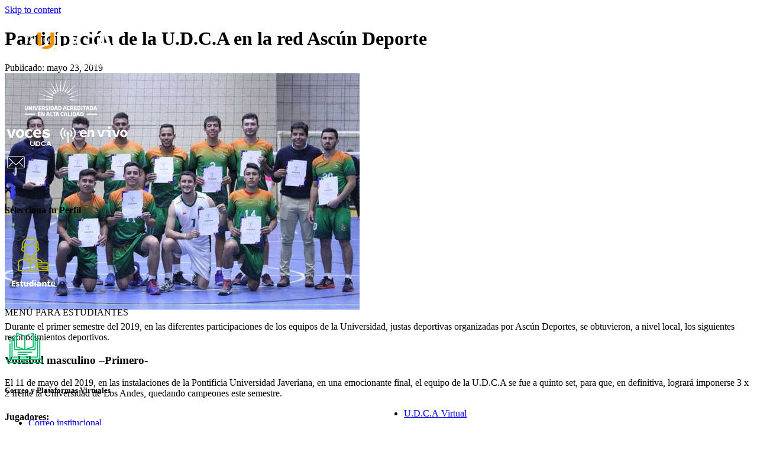

--- FILE ---
content_type: text/html; charset=UTF-8
request_url: https://www.udca.edu.co/participacion-de-la-u-d-c-a-en-la-red-ascun-deporte/
body_size: 276380
content:
<!DOCTYPE html><html lang="es"><head><meta charset="UTF-8" /><meta name='viewport' content='width=device-width, initial-scale=1.0' /><meta http-equiv='X-UA-Compatible' content='IE=edge' /><link rel="profile" href="https://gmpg.org/xfn/11" /><link rel="preconnect" href="https://fonts.gstatic.com" crossorigin><link rel="preconnect" href="https://fonts.googleapis.com" crossorigin><meta name='robots' content='index, follow, max-image-preview:large, max-snippet:-1, max-video-preview:-1' /><style>img:is([sizes="auto" i], [sizes^="auto," i]) { contain-intrinsic-size: 3000px 1500px }</style> <script defer src="[data-uri]"></script> <style>/* Altura mínima del slider para evitar saltos bruscos */
      .n2-ss-slider,
      .n2-ss-section-main-content,
      .n2-ss-slide,
      .n2-ss-slider .n2-ss-layers-container {
        min-height: 500px;
        background: linear-gradient(135deg, var(--hero-c1), var(--hero-c2));
        background-color: var(--hero-c1);
      }

      @media (max-width: 792px) {
        .n2-ss-slider,
        .n2-ss-section-main-content,
        .n2-ss-slide,
        .n2-ss-slider .n2-ss-layers-container {
          min-height: 320px !important;
        }
      }

      @media (max-width: 500px) {
        .n2-ss-slider,
        .n2-ss-section-main-content,
        .n2-ss-slide,
        .n2-ss-slider .n2-ss-layers-container {
          min-height: 220px !important;
        }
      }</style><title>Participación de la U.D.C.A en la red Ascún Deporte - Universidad de Ciencias Aplicadas y Ambientales U.D.C.A</title><link rel="canonical" href="https://www.udca.edu.co/participacion-de-la-u-d-c-a-en-la-red-ascun-deporte/" /><meta property="og:locale" content="es_ES" /><meta property="og:type" content="article" /><meta property="og:title" content="Participación de la U.D.C.A en la red Ascún Deporte - Universidad de Ciencias Aplicadas y Ambientales U.D.C.A" /><meta property="og:description" content="Durante el primer semestre del 2019, en las diferentes participaciones de los equipos de la Universidad, justas deportivas organizadas por Ascún Deportes, se obtuvieron, a nivel local, los siguientes reconocimientos deportivos. Voleibol masculino –Primero- El 11 de mayo del 2019, en las instalaciones de la Pontificia Universidad Javeriana, en una emocionante final, el equipo de&hellip;" /><meta property="og:url" content="https://www.udca.edu.co/participacion-de-la-u-d-c-a-en-la-red-ascun-deporte/" /><meta property="og:site_name" content="Universidad de Ciencias Aplicadas y Ambientales U.D.C.A" /><meta property="article:publisher" content="https://fb.me/somosudca" /><meta property="article:published_time" content="2019-05-23T15:48:31+00:00" /><meta property="og:image" content="https://www.udca.edu.co/wp-content/uploads/2019/05/Voleibol-primera-masculino.jpg" /><meta property="og:image:width" content="600" /><meta property="og:image:height" content="400" /><meta property="og:image:type" content="image/jpeg" /><meta name="author" content="portalweb" /><meta name="twitter:card" content="summary_large_image" /><meta name="twitter:creator" content="@SomosUDCA" /><meta name="twitter:site" content="@SomosUDCA" /><meta name="twitter:label1" content="Escrito por" /><meta name="twitter:data1" content="portalweb" /><meta name="twitter:label2" content="Tiempo de lectura" /><meta name="twitter:data2" content="2 minutos" /> <script type="application/ld+json" class="yoast-schema-graph">{"@context":"https://schema.org","@graph":[{"@type":"Article","@id":"https://www.udca.edu.co/participacion-de-la-u-d-c-a-en-la-red-ascun-deporte/#article","isPartOf":{"@id":"https://www.udca.edu.co/participacion-de-la-u-d-c-a-en-la-red-ascun-deporte/"},"author":{"name":"portalweb","@id":"https://www.udca.edu.co/#/schema/person/9dbe623c9269e35bb9ec587c53f9b57f"},"headline":"Participación de la U.D.C.A en la red Ascún Deporte","datePublished":"2019-05-23T15:48:31+00:00","mainEntityOfPage":{"@id":"https://www.udca.edu.co/participacion-de-la-u-d-c-a-en-la-red-ascun-deporte/"},"wordCount":397,"commentCount":0,"publisher":{"@id":"https://www.udca.edu.co/#organization"},"image":{"@id":"https://www.udca.edu.co/participacion-de-la-u-d-c-a-en-la-red-ascun-deporte/#primaryimage"},"thumbnailUrl":"https://www.udca.edu.co/wp-content/uploads/2019/05/Voleibol-primera-masculino.jpg","articleSection":["NOTICIAS ASPIRANTES","NOTICIAS BIENESTAR","NOTICIAS DOCENTES","NOTICIAS EGRESADOS","NOTICIAS ESTUDIANTES","NOTICIAS FUNCIONARIOS","NOTICIAS GENERALES","NOTICIAS VISITANTES"],"inLanguage":"es","potentialAction":[{"@type":"CommentAction","name":"Comment","target":["https://www.udca.edu.co/participacion-de-la-u-d-c-a-en-la-red-ascun-deporte/#respond"]}]},{"@type":"WebPage","@id":"https://www.udca.edu.co/participacion-de-la-u-d-c-a-en-la-red-ascun-deporte/","url":"https://www.udca.edu.co/participacion-de-la-u-d-c-a-en-la-red-ascun-deporte/","name":"Participación de la U.D.C.A en la red Ascún Deporte - Universidad de Ciencias Aplicadas y Ambientales U.D.C.A","isPartOf":{"@id":"https://www.udca.edu.co/#website"},"primaryImageOfPage":{"@id":"https://www.udca.edu.co/participacion-de-la-u-d-c-a-en-la-red-ascun-deporte/#primaryimage"},"image":{"@id":"https://www.udca.edu.co/participacion-de-la-u-d-c-a-en-la-red-ascun-deporte/#primaryimage"},"thumbnailUrl":"https://www.udca.edu.co/wp-content/uploads/2019/05/Voleibol-primera-masculino.jpg","datePublished":"2019-05-23T15:48:31+00:00","breadcrumb":{"@id":"https://www.udca.edu.co/participacion-de-la-u-d-c-a-en-la-red-ascun-deporte/#breadcrumb"},"inLanguage":"es","potentialAction":[{"@type":"ReadAction","target":["https://www.udca.edu.co/participacion-de-la-u-d-c-a-en-la-red-ascun-deporte/"]}]},{"@type":"ImageObject","inLanguage":"es","@id":"https://www.udca.edu.co/participacion-de-la-u-d-c-a-en-la-red-ascun-deporte/#primaryimage","url":"https://www.udca.edu.co/wp-content/uploads/2019/05/Voleibol-primera-masculino.jpg","contentUrl":"https://www.udca.edu.co/wp-content/uploads/2019/05/Voleibol-primera-masculino.jpg","width":600,"height":400},{"@type":"BreadcrumbList","@id":"https://www.udca.edu.co/participacion-de-la-u-d-c-a-en-la-red-ascun-deporte/#breadcrumb","itemListElement":[{"@type":"ListItem","position":1,"name":"Portada","item":"https://www.udca.edu.co/"},{"@type":"ListItem","position":2,"name":"Participación de la U.D.C.A en la red Ascún Deporte"}]},{"@type":"WebSite","@id":"https://www.udca.edu.co/#website","url":"https://www.udca.edu.co/","name":"Universidad de Ciencias Aplicadas y Ambientales U.D.C.A","description":"Bienvenido a la Universidad de Ciencias Aplicadas y Ambientales, reconocida por su excelencia académica y su compromiso con la responsabilidad social, puesta al servicio del desarrollo humano sostenible.","publisher":{"@id":"https://www.udca.edu.co/#organization"},"potentialAction":[{"@type":"SearchAction","target":{"@type":"EntryPoint","urlTemplate":"https://www.udca.edu.co/?s={search_term_string}"},"query-input":{"@type":"PropertyValueSpecification","valueRequired":true,"valueName":"search_term_string"}}],"inLanguage":"es"},{"@type":"Organization","@id":"https://www.udca.edu.co/#organization","name":"Universidad de Ciencias Aplicadas y Ambientales U.D.C.A","url":"https://www.udca.edu.co/","logo":{"@type":"ImageObject","inLanguage":"es","@id":"https://www.udca.edu.co/#/schema/logo/image/","url":"https://www.udca.edu.co/wp-content/uploads/2019/02/LOGO_UDCA.png","contentUrl":"https://www.udca.edu.co/wp-content/uploads/2019/02/LOGO_UDCA.png","width":191,"height":72,"caption":"Universidad de Ciencias Aplicadas y Ambientales U.D.C.A"},"image":{"@id":"https://www.udca.edu.co/#/schema/logo/image/"},"sameAs":["https://fb.me/somosudca","https://x.com/SomosUDCA","https://www.instagram.com/SomosUDCA/","https://co.linkedin.com/school/universidadudca/","https://www.youtube.com/user/udcauniversidad","https://es.wikipedia.org/wiki/Universidad_de_Ciencias_Aplicadas_y_Ambientales"]},{"@type":"Person","@id":"https://www.udca.edu.co/#/schema/person/9dbe623c9269e35bb9ec587c53f9b57f","name":"portalweb"}]}</script> <link rel='dns-prefetch' href='//js.hs-scripts.com' /><link rel='dns-prefetch' href='//use.fontawesome.com' /><link rel='dns-prefetch' href='//fonts.googleapis.com' /><link href='https://fonts.gstatic.com' crossorigin rel='preconnect' /><link rel="alternate" type="application/rss+xml" title="Universidad de Ciencias Aplicadas y Ambientales U.D.C.A &raquo; Feed" href="https://www.udca.edu.co/feed/" /><link rel="alternate" type="application/rss+xml" title="Universidad de Ciencias Aplicadas y Ambientales U.D.C.A &raquo; Feed de los comentarios" href="https://www.udca.edu.co/comments/feed/" /><link rel="preload" href="https://www.udca.edu.co/wp-content/plugins/bb-plugin/fonts/fontawesome/5.15.4/webfonts/fa-brands-400.woff2" as="font" type="font/woff2" crossorigin="anonymous"><link rel="preload" href="https://www.udca.edu.co/wp-content/plugins/bb-plugin/fonts/fontawesome/5.15.4/webfonts/fa-solid-900.woff2" as="font" type="font/woff2" crossorigin="anonymous"><link rel="preload" href="https://www.udca.edu.co/wp-content/plugins/bb-plugin/fonts/fontawesome/5.15.4/webfonts/fa-regular-400.woff2" as="font" type="font/woff2" crossorigin="anonymous"> <script defer src="[data-uri]"></script> <style id='wp-emoji-styles-inline-css'>img.wp-smiley, img.emoji {
		display: inline !important;
		border: none !important;
		box-shadow: none !important;
		height: 1em !important;
		width: 1em !important;
		margin: 0 0.07em !important;
		vertical-align: -0.1em !important;
		background: none !important;
		padding: 0 !important;
	}</style><link rel='stylesheet' id='wp-block-library-css' href='https://www.udca.edu.co/wp-includes/css/dist/block-library/style.min.css?ver=07179c381be598f0218296b12258e0cf' media='all' /><style id='wp-block-library-theme-inline-css'>.wp-block-audio :where(figcaption){color:#555;font-size:13px;text-align:center}.is-dark-theme .wp-block-audio :where(figcaption){color:#ffffffa6}.wp-block-audio{margin:0 0 1em}.wp-block-code{border:1px solid #ccc;border-radius:4px;font-family:Menlo,Consolas,monaco,monospace;padding:.8em 1em}.wp-block-embed :where(figcaption){color:#555;font-size:13px;text-align:center}.is-dark-theme .wp-block-embed :where(figcaption){color:#ffffffa6}.wp-block-embed{margin:0 0 1em}.blocks-gallery-caption{color:#555;font-size:13px;text-align:center}.is-dark-theme .blocks-gallery-caption{color:#ffffffa6}:root :where(.wp-block-image figcaption){color:#555;font-size:13px;text-align:center}.is-dark-theme :root :where(.wp-block-image figcaption){color:#ffffffa6}.wp-block-image{margin:0 0 1em}.wp-block-pullquote{border-bottom:4px solid;border-top:4px solid;color:currentColor;margin-bottom:1.75em}.wp-block-pullquote cite,.wp-block-pullquote footer,.wp-block-pullquote__citation{color:currentColor;font-size:.8125em;font-style:normal;text-transform:uppercase}.wp-block-quote{border-left:.25em solid;margin:0 0 1.75em;padding-left:1em}.wp-block-quote cite,.wp-block-quote footer{color:currentColor;font-size:.8125em;font-style:normal;position:relative}.wp-block-quote:where(.has-text-align-right){border-left:none;border-right:.25em solid;padding-left:0;padding-right:1em}.wp-block-quote:where(.has-text-align-center){border:none;padding-left:0}.wp-block-quote.is-large,.wp-block-quote.is-style-large,.wp-block-quote:where(.is-style-plain){border:none}.wp-block-search .wp-block-search__label{font-weight:700}.wp-block-search__button{border:1px solid #ccc;padding:.375em .625em}:where(.wp-block-group.has-background){padding:1.25em 2.375em}.wp-block-separator.has-css-opacity{opacity:.4}.wp-block-separator{border:none;border-bottom:2px solid;margin-left:auto;margin-right:auto}.wp-block-separator.has-alpha-channel-opacity{opacity:1}.wp-block-separator:not(.is-style-wide):not(.is-style-dots){width:100px}.wp-block-separator.has-background:not(.is-style-dots){border-bottom:none;height:1px}.wp-block-separator.has-background:not(.is-style-wide):not(.is-style-dots){height:2px}.wp-block-table{margin:0 0 1em}.wp-block-table td,.wp-block-table th{word-break:normal}.wp-block-table :where(figcaption){color:#555;font-size:13px;text-align:center}.is-dark-theme .wp-block-table :where(figcaption){color:#ffffffa6}.wp-block-video :where(figcaption){color:#555;font-size:13px;text-align:center}.is-dark-theme .wp-block-video :where(figcaption){color:#ffffffa6}.wp-block-video{margin:0 0 1em}:root :where(.wp-block-template-part.has-background){margin-bottom:0;margin-top:0;padding:1.25em 2.375em}</style><style id='classic-theme-styles-inline-css'>/*! This file is auto-generated */
.wp-block-button__link{color:#fff;background-color:#32373c;border-radius:9999px;box-shadow:none;text-decoration:none;padding:calc(.667em + 2px) calc(1.333em + 2px);font-size:1.125em}.wp-block-file__button{background:#32373c;color:#fff;text-decoration:none}</style><style id='global-styles-inline-css'>:root{--wp--preset--aspect-ratio--square: 1;--wp--preset--aspect-ratio--4-3: 4/3;--wp--preset--aspect-ratio--3-4: 3/4;--wp--preset--aspect-ratio--3-2: 3/2;--wp--preset--aspect-ratio--2-3: 2/3;--wp--preset--aspect-ratio--16-9: 16/9;--wp--preset--aspect-ratio--9-16: 9/16;--wp--preset--color--black: #000000;--wp--preset--color--cyan-bluish-gray: #abb8c3;--wp--preset--color--white: #ffffff;--wp--preset--color--pale-pink: #f78da7;--wp--preset--color--vivid-red: #cf2e2e;--wp--preset--color--luminous-vivid-orange: #ff6900;--wp--preset--color--luminous-vivid-amber: #fcb900;--wp--preset--color--light-green-cyan: #7bdcb5;--wp--preset--color--vivid-green-cyan: #00d084;--wp--preset--color--pale-cyan-blue: #8ed1fc;--wp--preset--color--vivid-cyan-blue: #0693e3;--wp--preset--color--vivid-purple: #9b51e0;--wp--preset--color--fl-heading-text: #333333;--wp--preset--color--fl-body-bg: #f2f2f2;--wp--preset--color--fl-body-text: #262626;--wp--preset--color--fl-accent: #ff9800;--wp--preset--color--fl-accent-hover: #ff9800;--wp--preset--color--fl-topbar-bg: #ffffff;--wp--preset--color--fl-topbar-text: #808080;--wp--preset--color--fl-topbar-link: #428bca;--wp--preset--color--fl-topbar-hover: #428bca;--wp--preset--color--fl-header-bg: #ffffff;--wp--preset--color--fl-header-text: #808080;--wp--preset--color--fl-header-link: #808080;--wp--preset--color--fl-header-hover: #428bca;--wp--preset--color--fl-nav-bg: #ffffff;--wp--preset--color--fl-nav-link: #808080;--wp--preset--color--fl-nav-hover: #428bca;--wp--preset--color--fl-content-bg: #ffffff;--wp--preset--color--fl-footer-widgets-bg: #ffffff;--wp--preset--color--fl-footer-widgets-text: #808080;--wp--preset--color--fl-footer-widgets-link: #428bca;--wp--preset--color--fl-footer-widgets-hover: #428bca;--wp--preset--color--fl-footer-bg: #ffffff;--wp--preset--color--fl-footer-text: #808080;--wp--preset--color--fl-footer-link: #428bca;--wp--preset--color--fl-footer-hover: #428bca;--wp--preset--gradient--vivid-cyan-blue-to-vivid-purple: linear-gradient(135deg,rgba(6,147,227,1) 0%,rgb(155,81,224) 100%);--wp--preset--gradient--light-green-cyan-to-vivid-green-cyan: linear-gradient(135deg,rgb(122,220,180) 0%,rgb(0,208,130) 100%);--wp--preset--gradient--luminous-vivid-amber-to-luminous-vivid-orange: linear-gradient(135deg,rgba(252,185,0,1) 0%,rgba(255,105,0,1) 100%);--wp--preset--gradient--luminous-vivid-orange-to-vivid-red: linear-gradient(135deg,rgba(255,105,0,1) 0%,rgb(207,46,46) 100%);--wp--preset--gradient--very-light-gray-to-cyan-bluish-gray: linear-gradient(135deg,rgb(238,238,238) 0%,rgb(169,184,195) 100%);--wp--preset--gradient--cool-to-warm-spectrum: linear-gradient(135deg,rgb(74,234,220) 0%,rgb(151,120,209) 20%,rgb(207,42,186) 40%,rgb(238,44,130) 60%,rgb(251,105,98) 80%,rgb(254,248,76) 100%);--wp--preset--gradient--blush-light-purple: linear-gradient(135deg,rgb(255,206,236) 0%,rgb(152,150,240) 100%);--wp--preset--gradient--blush-bordeaux: linear-gradient(135deg,rgb(254,205,165) 0%,rgb(254,45,45) 50%,rgb(107,0,62) 100%);--wp--preset--gradient--luminous-dusk: linear-gradient(135deg,rgb(255,203,112) 0%,rgb(199,81,192) 50%,rgb(65,88,208) 100%);--wp--preset--gradient--pale-ocean: linear-gradient(135deg,rgb(255,245,203) 0%,rgb(182,227,212) 50%,rgb(51,167,181) 100%);--wp--preset--gradient--electric-grass: linear-gradient(135deg,rgb(202,248,128) 0%,rgb(113,206,126) 100%);--wp--preset--gradient--midnight: linear-gradient(135deg,rgb(2,3,129) 0%,rgb(40,116,252) 100%);--wp--preset--font-size--small: 13px;--wp--preset--font-size--medium: 20px;--wp--preset--font-size--large: 36px;--wp--preset--font-size--x-large: 42px;--wp--preset--spacing--20: 0.44rem;--wp--preset--spacing--30: 0.67rem;--wp--preset--spacing--40: 1rem;--wp--preset--spacing--50: 1.5rem;--wp--preset--spacing--60: 2.25rem;--wp--preset--spacing--70: 3.38rem;--wp--preset--spacing--80: 5.06rem;--wp--preset--shadow--natural: 6px 6px 9px rgba(0, 0, 0, 0.2);--wp--preset--shadow--deep: 12px 12px 50px rgba(0, 0, 0, 0.4);--wp--preset--shadow--sharp: 6px 6px 0px rgba(0, 0, 0, 0.2);--wp--preset--shadow--outlined: 6px 6px 0px -3px rgba(255, 255, 255, 1), 6px 6px rgba(0, 0, 0, 1);--wp--preset--shadow--crisp: 6px 6px 0px rgba(0, 0, 0, 1);}:where(.is-layout-flex){gap: 0.5em;}:where(.is-layout-grid){gap: 0.5em;}body .is-layout-flex{display: flex;}.is-layout-flex{flex-wrap: wrap;align-items: center;}.is-layout-flex > :is(*, div){margin: 0;}body .is-layout-grid{display: grid;}.is-layout-grid > :is(*, div){margin: 0;}:where(.wp-block-columns.is-layout-flex){gap: 2em;}:where(.wp-block-columns.is-layout-grid){gap: 2em;}:where(.wp-block-post-template.is-layout-flex){gap: 1.25em;}:where(.wp-block-post-template.is-layout-grid){gap: 1.25em;}.has-black-color{color: var(--wp--preset--color--black) !important;}.has-cyan-bluish-gray-color{color: var(--wp--preset--color--cyan-bluish-gray) !important;}.has-white-color{color: var(--wp--preset--color--white) !important;}.has-pale-pink-color{color: var(--wp--preset--color--pale-pink) !important;}.has-vivid-red-color{color: var(--wp--preset--color--vivid-red) !important;}.has-luminous-vivid-orange-color{color: var(--wp--preset--color--luminous-vivid-orange) !important;}.has-luminous-vivid-amber-color{color: var(--wp--preset--color--luminous-vivid-amber) !important;}.has-light-green-cyan-color{color: var(--wp--preset--color--light-green-cyan) !important;}.has-vivid-green-cyan-color{color: var(--wp--preset--color--vivid-green-cyan) !important;}.has-pale-cyan-blue-color{color: var(--wp--preset--color--pale-cyan-blue) !important;}.has-vivid-cyan-blue-color{color: var(--wp--preset--color--vivid-cyan-blue) !important;}.has-vivid-purple-color{color: var(--wp--preset--color--vivid-purple) !important;}.has-black-background-color{background-color: var(--wp--preset--color--black) !important;}.has-cyan-bluish-gray-background-color{background-color: var(--wp--preset--color--cyan-bluish-gray) !important;}.has-white-background-color{background-color: var(--wp--preset--color--white) !important;}.has-pale-pink-background-color{background-color: var(--wp--preset--color--pale-pink) !important;}.has-vivid-red-background-color{background-color: var(--wp--preset--color--vivid-red) !important;}.has-luminous-vivid-orange-background-color{background-color: var(--wp--preset--color--luminous-vivid-orange) !important;}.has-luminous-vivid-amber-background-color{background-color: var(--wp--preset--color--luminous-vivid-amber) !important;}.has-light-green-cyan-background-color{background-color: var(--wp--preset--color--light-green-cyan) !important;}.has-vivid-green-cyan-background-color{background-color: var(--wp--preset--color--vivid-green-cyan) !important;}.has-pale-cyan-blue-background-color{background-color: var(--wp--preset--color--pale-cyan-blue) !important;}.has-vivid-cyan-blue-background-color{background-color: var(--wp--preset--color--vivid-cyan-blue) !important;}.has-vivid-purple-background-color{background-color: var(--wp--preset--color--vivid-purple) !important;}.has-black-border-color{border-color: var(--wp--preset--color--black) !important;}.has-cyan-bluish-gray-border-color{border-color: var(--wp--preset--color--cyan-bluish-gray) !important;}.has-white-border-color{border-color: var(--wp--preset--color--white) !important;}.has-pale-pink-border-color{border-color: var(--wp--preset--color--pale-pink) !important;}.has-vivid-red-border-color{border-color: var(--wp--preset--color--vivid-red) !important;}.has-luminous-vivid-orange-border-color{border-color: var(--wp--preset--color--luminous-vivid-orange) !important;}.has-luminous-vivid-amber-border-color{border-color: var(--wp--preset--color--luminous-vivid-amber) !important;}.has-light-green-cyan-border-color{border-color: var(--wp--preset--color--light-green-cyan) !important;}.has-vivid-green-cyan-border-color{border-color: var(--wp--preset--color--vivid-green-cyan) !important;}.has-pale-cyan-blue-border-color{border-color: var(--wp--preset--color--pale-cyan-blue) !important;}.has-vivid-cyan-blue-border-color{border-color: var(--wp--preset--color--vivid-cyan-blue) !important;}.has-vivid-purple-border-color{border-color: var(--wp--preset--color--vivid-purple) !important;}.has-vivid-cyan-blue-to-vivid-purple-gradient-background{background: var(--wp--preset--gradient--vivid-cyan-blue-to-vivid-purple) !important;}.has-light-green-cyan-to-vivid-green-cyan-gradient-background{background: var(--wp--preset--gradient--light-green-cyan-to-vivid-green-cyan) !important;}.has-luminous-vivid-amber-to-luminous-vivid-orange-gradient-background{background: var(--wp--preset--gradient--luminous-vivid-amber-to-luminous-vivid-orange) !important;}.has-luminous-vivid-orange-to-vivid-red-gradient-background{background: var(--wp--preset--gradient--luminous-vivid-orange-to-vivid-red) !important;}.has-very-light-gray-to-cyan-bluish-gray-gradient-background{background: var(--wp--preset--gradient--very-light-gray-to-cyan-bluish-gray) !important;}.has-cool-to-warm-spectrum-gradient-background{background: var(--wp--preset--gradient--cool-to-warm-spectrum) !important;}.has-blush-light-purple-gradient-background{background: var(--wp--preset--gradient--blush-light-purple) !important;}.has-blush-bordeaux-gradient-background{background: var(--wp--preset--gradient--blush-bordeaux) !important;}.has-luminous-dusk-gradient-background{background: var(--wp--preset--gradient--luminous-dusk) !important;}.has-pale-ocean-gradient-background{background: var(--wp--preset--gradient--pale-ocean) !important;}.has-electric-grass-gradient-background{background: var(--wp--preset--gradient--electric-grass) !important;}.has-midnight-gradient-background{background: var(--wp--preset--gradient--midnight) !important;}.has-small-font-size{font-size: var(--wp--preset--font-size--small) !important;}.has-medium-font-size{font-size: var(--wp--preset--font-size--medium) !important;}.has-large-font-size{font-size: var(--wp--preset--font-size--large) !important;}.has-x-large-font-size{font-size: var(--wp--preset--font-size--x-large) !important;}
:where(.wp-block-post-template.is-layout-flex){gap: 1.25em;}:where(.wp-block-post-template.is-layout-grid){gap: 1.25em;}
:where(.wp-block-columns.is-layout-flex){gap: 2em;}:where(.wp-block-columns.is-layout-grid){gap: 2em;}
:root :where(.wp-block-pullquote){font-size: 1.5em;line-height: 1.6;}</style><style id='dominant-color-styles-inline-css'>img[data-dominant-color]:not(.has-transparency) { background-color: var(--dominant-color); }</style><link rel='stylesheet' id='searchandfilter-css' href='https://www.udca.edu.co/wp-content/cache/autoptimize/autoptimize_single_3b954135677c0387989e5fc0404c3439.php?ver=1' media='all' /><link rel='stylesheet' id='wpvrfontawesome-css' href='https://use.fontawesome.com/releases/v6.5.1/css/all.css?ver=8.5.48' media='all' /><link rel='stylesheet' id='panellium-css-css' href='https://www.udca.edu.co/wp-content/cache/autoptimize/autoptimize_single_8773802cc889c6ae04d4ac8eea2e6467.php?ver=1' media='all' /><link rel='stylesheet' id='videojs-css-css' href='https://www.udca.edu.co/wp-content/cache/autoptimize/autoptimize_single_d81441067b37b791eeb308147a245b35.php?ver=1' media='all' /><link rel='stylesheet' id='videojs-vr-css-css' href='https://www.udca.edu.co/wp-content/cache/autoptimize/autoptimize_single_1a0cdf52dc94bbb4ba5ab03536281957.php?ver=1' media='all' /><link rel='stylesheet' id='owl-css-css' href='https://www.udca.edu.co/wp-content/cache/autoptimize/autoptimize_single_13e38f9f3b1c19abd733d1ea47b797ff.php?ver=8.5.48' media='all' /><link rel='stylesheet' id='wpvr-css' href='https://www.udca.edu.co/wp-content/cache/autoptimize/autoptimize_single_7bed1d78405b15c459a1475e044d766a.php?ver=8.5.48' media='all' /><link rel='stylesheet' id='jquery-magnificpopup-css' href='https://www.udca.edu.co/wp-content/plugins/bb-plugin/css/jquery.magnificpopup.min.css?ver=2.9.4.1' media='all' /><link rel='stylesheet' id='jquery-swiper-css' href='https://www.udca.edu.co/wp-content/plugins/bbpowerpack/assets/css/swiper.min.css?ver=8.4.7' media='all' /><link rel='stylesheet' id='font-awesome-5-css' href='https://www.udca.edu.co/wp-content/plugins/bb-plugin/fonts/fontawesome/5.15.4/css/all.min.css?ver=2.9.4.1' media='all' /><link rel='stylesheet' id='font-awesome-css' href='https://www.udca.edu.co/wp-content/plugins/bb-plugin/fonts/fontawesome/5.15.4/css/v4-shims.min.css?ver=2.9.4.1' media='all' /><link rel='stylesheet' id='ultimate-icons-css' href='https://www.udca.edu.co/wp-content/cache/autoptimize/autoptimize_single_d4f23d9ff33269988d75807134dd9154.php?ver=2.9.4.1' media='all' /><link rel='stylesheet' id='fl-builder-layout-bundle-4ad428c2b19384a5d5ccb81d217f9a64-css' href='https://www.udca.edu.co/wp-content/cache/autoptimize/autoptimize_single_86d66e48e7f4f4f6f509ae533a446d83.php?ver=2.9.4.1-1.5.2.1-20251125200437' media='all' /><link rel='stylesheet' id='wpforms-form-locker-frontend-css' href='https://www.udca.edu.co/wp-content/plugins/wpforms-form-locker/assets/css/frontend.min.css?ver=2.8.0' media='all' /><link rel='stylesheet' id='udca-fontawesome-css' href='https://use.fontawesome.com/releases/v6.4.0/css/all.css?ver=6.4.0' media='all' /><link rel='stylesheet' id='base-4-css' href='https://www.udca.edu.co/wp-content/themes/bb-theme/css/base-4.min.css?ver=1.7.19' media='all' /><link rel='stylesheet' id='fl-automator-skin-css' href='https://www.udca.edu.co/wp-content/cache/autoptimize/autoptimize_single_7e08eaed2770e8c83ffe196128c7e07a.php?ver=1.7.19' media='all' /><link rel='stylesheet' id='fl-child-theme-css' href='https://www.udca.edu.co/wp-content/cache/autoptimize/autoptimize_single_ea746819be690632f905222efc39a44f.php?ver=07179c381be598f0218296b12258e0cf' media='all' /><link rel='stylesheet' id='pp-animate-css' href='https://www.udca.edu.co/wp-content/plugins/bbpowerpack/assets/css/animate.min.css?ver=3.5.1' media='all' /><link rel='stylesheet' id='fl-builder-google-fonts-e24fe77794ee6b31dfff529bb3f0218e-css' href='//fonts.googleapis.com/css?family=Open+Sans%3A300%2C400%2C700%2C700%2C400%7CTitillium+Web%3A600%2C400%2C700&#038;ver=07179c381be598f0218296b12258e0cf' media='all' /><link rel="stylesheet" type="text/css" href="https://www.udca.edu.co/wp-content/plugins/nextend-smart-slider3-pro/Public/SmartSlider3/Application/Frontend/Assets/dist/smartslider.min.css?ver=667fb12b" media="all"><link rel="stylesheet" type="text/css" href="https://fonts.googleapis.com/css?display=swap&amp;family=Open+Sans%3A300%2C400" media="all"><style data-related="n2-ss-8">div#n2-ss-8 .n2-ss-slider-1{display:grid;position:relative;}div#n2-ss-8 .n2-ss-slider-2{display:grid;position:relative;overflow:hidden;padding:0px 0px 0px 0px;border:0px solid RGBA(62,62,62,1);border-radius:0px;background-clip:padding-box;background-repeat:repeat;background-position:50% 50%;background-size:cover;background-attachment:scroll;z-index:1;}div#n2-ss-8:not(.n2-ss-loaded) .n2-ss-slider-2{background-image:none !important;}div#n2-ss-8 .n2-ss-slider-3{display:grid;grid-template-areas:'cover';position:relative;overflow:hidden;z-index:10;}div#n2-ss-8 .n2-ss-slider-3 > *{grid-area:cover;}div#n2-ss-8 .n2-ss-slide-backgrounds,div#n2-ss-8 .n2-ss-slider-3 > .n2-ss-divider{position:relative;}div#n2-ss-8 .n2-ss-slide-backgrounds{z-index:10;}div#n2-ss-8 .n2-ss-slide-backgrounds > *{overflow:hidden;}div#n2-ss-8 .n2-ss-slide-background{transform:translateX(-100000px);}div#n2-ss-8 .n2-ss-slider-4{place-self:center;position:relative;width:100%;height:100%;z-index:20;display:grid;grid-template-areas:'slide';}div#n2-ss-8 .n2-ss-slider-4 > *{grid-area:slide;}div#n2-ss-8.n2-ss-full-page--constrain-ratio .n2-ss-slider-4{height:auto;}div#n2-ss-8 .n2-ss-slide{display:grid;place-items:center;grid-auto-columns:100%;position:relative;z-index:20;-webkit-backface-visibility:hidden;transform:translateX(-100000px);}div#n2-ss-8 .n2-ss-slide{perspective:1000px;}div#n2-ss-8 .n2-ss-slide-active{z-index:21;}.n2-ss-background-animation{position:absolute;top:0;left:0;width:100%;height:100%;z-index:3;}div#n2-ss-8 .n2-ss-button-container,div#n2-ss-8 .n2-ss-button-container a{display:block;}div#n2-ss-8 .n2-ss-button-container--non-full-width,div#n2-ss-8 .n2-ss-button-container--non-full-width a{display:inline-block;}div#n2-ss-8 .n2-ss-button-container.n2-ss-nowrap{white-space:nowrap;}div#n2-ss-8 .n2-ss-button-container a div{display:inline;font-size:inherit;text-decoration:inherit;color:inherit;line-height:inherit;font-family:inherit;font-weight:inherit;}div#n2-ss-8 .n2-ss-button-container a > div{display:inline-flex;align-items:center;vertical-align:top;}div#n2-ss-8 .n2-ss-button-container span{font-size:100%;vertical-align:baseline;}div#n2-ss-8 .n2-ss-button-container a[data-iconplacement="left"] span{margin-right:0.3em;}div#n2-ss-8 .n2-ss-button-container a[data-iconplacement="right"] span{margin-left:0.3em;}div#n2-ss-8 .nextend-arrow{cursor:pointer;overflow:hidden;line-height:0 !important;z-index:18;-webkit-user-select:none;}div#n2-ss-8 .nextend-arrow img{position:relative;display:block;}div#n2-ss-8 .nextend-arrow img.n2-arrow-hover-img{display:none;}div#n2-ss-8 .nextend-arrow:FOCUS img.n2-arrow-hover-img,div#n2-ss-8 .nextend-arrow:HOVER img.n2-arrow-hover-img{display:inline;}div#n2-ss-8 .nextend-arrow:FOCUS img.n2-arrow-normal-img,div#n2-ss-8 .nextend-arrow:HOVER img.n2-arrow-normal-img{display:none;}div#n2-ss-8 .nextend-arrow-animated{overflow:hidden;}div#n2-ss-8 .nextend-arrow-animated > div{position:relative;}div#n2-ss-8 .nextend-arrow-animated .n2-active{position:absolute;}div#n2-ss-8 .nextend-arrow-animated-fade{transition:background 0.3s, opacity 0.4s;}div#n2-ss-8 .nextend-arrow-animated-horizontal > div{transition:all 0.4s;transform:none;}div#n2-ss-8 .nextend-arrow-animated-horizontal .n2-active{top:0;}div#n2-ss-8 .nextend-arrow-previous.nextend-arrow-animated-horizontal .n2-active{left:100%;}div#n2-ss-8 .nextend-arrow-next.nextend-arrow-animated-horizontal .n2-active{right:100%;}div#n2-ss-8 .nextend-arrow-previous.nextend-arrow-animated-horizontal:HOVER > div,div#n2-ss-8 .nextend-arrow-previous.nextend-arrow-animated-horizontal:FOCUS > div{transform:translateX(-100%);}div#n2-ss-8 .nextend-arrow-next.nextend-arrow-animated-horizontal:HOVER > div,div#n2-ss-8 .nextend-arrow-next.nextend-arrow-animated-horizontal:FOCUS > div{transform:translateX(100%);}div#n2-ss-8 .nextend-arrow-animated-vertical > div{transition:all 0.4s;transform:none;}div#n2-ss-8 .nextend-arrow-animated-vertical .n2-active{left:0;}div#n2-ss-8 .nextend-arrow-previous.nextend-arrow-animated-vertical .n2-active{top:100%;}div#n2-ss-8 .nextend-arrow-next.nextend-arrow-animated-vertical .n2-active{bottom:100%;}div#n2-ss-8 .nextend-arrow-previous.nextend-arrow-animated-vertical:HOVER > div,div#n2-ss-8 .nextend-arrow-previous.nextend-arrow-animated-vertical:FOCUS > div{transform:translateY(-100%);}div#n2-ss-8 .nextend-arrow-next.nextend-arrow-animated-vertical:HOVER > div,div#n2-ss-8 .nextend-arrow-next.nextend-arrow-animated-vertical:FOCUS > div{transform:translateY(100%);}div#n2-ss-8 .n2-font-4f1c5cf41d1aeac3df92fb125a2d64f5-hover{font-family: 'Open Sans';color: #000000;font-size:312.5%;text-shadow: none;line-height: 1.5;font-weight: normal;font-style: normal;text-decoration: none;text-align: left;letter-spacing: normal;word-spacing: normal;text-transform: uppercase;font-weight: 200;}div#n2-ss-8 .n2-font-3358c601c60747c940420e830771a0de-hover{font-family: 'Open Sans';color: #000000;font-size:175%;text-shadow: none;line-height: 1.5;font-weight: normal;font-style: normal;text-decoration: none;text-align: center;letter-spacing: normal;word-spacing: normal;text-transform: none;font-weight: 200;}div#n2-ss-8 .n2-font-4d1605b215ab3a403bd8a6bb0f40d410-link a{font-family: 'Open Sans';color: #ffffff;font-size:112.5%;text-shadow: none;line-height: 1.5;font-weight: normal;font-style: normal;text-decoration: none;text-align: inherit;letter-spacing: normal;word-spacing: normal;text-transform: none;font-weight: 400;}div#n2-ss-8 .n2-style-9973964b5bdbe0c8a778ee70d6fbc5f7-heading{background: #ff9800;opacity:1;padding:5% 10% 5% 10% ;box-shadow: none;border: 0px solid RGBA(0,0,0,1);border-radius:0px;}div#n2-ss-8 .n2-style-9973964b5bdbe0c8a778ee70d6fbc5f7-heading:Hover, div#n2-ss-8 .n2-style-9973964b5bdbe0c8a778ee70d6fbc5f7-heading:ACTIVE, div#n2-ss-8 .n2-style-9973964b5bdbe0c8a778ee70d6fbc5f7-heading:FOCUS{background: #0c3f43;}div#n2-ss-8 .n2-font-ce57a40fdbb7079b04aa094275e223c4-hover{font-family: 'Open Sans';color: #ffffff;font-size:312.5%;text-shadow: none;line-height: 1.5;font-weight: normal;font-style: normal;text-decoration: none;text-align: left;letter-spacing: normal;word-spacing: normal;text-transform: uppercase;font-weight: 200;}div#n2-ss-8 .n2-font-170c0f0e6e852d32b31ac405411f3abb-hover{font-family: 'Open Sans';color: #ffffff;font-size:175%;text-shadow: none;line-height: 1.5;font-weight: normal;font-style: normal;text-decoration: none;text-align: center;letter-spacing: normal;word-spacing: normal;text-transform: none;font-weight: 200;}div#n2-ss-8 .n2-font-d3aa46a5a6d8b29c552e11baa9389157-link a{font-family: 'Open Sans';color: #ffffff;font-size:112.5%;text-shadow: none;line-height: 1.5;font-weight: normal;font-style: normal;text-decoration: none;text-align: center;letter-spacing: normal;word-spacing: normal;text-transform: none;font-weight: 400;}div#n2-ss-8 .n2-style-ffdbdf333870b0a51edbe23b144d07cd-heading{background: #0c3f43;opacity:1;padding:0px 0px 0px 0px ;box-shadow: none;border: 0px solid RGBA(12,63,67,1);border-radius:99px;}div#n2-ss-8 .n2-ss-slide-limiter{max-width:3000px;}div#n2-ss-8 .n-uc-eDG45v7QPGEG{padding:0px 0px 0px 0px}div#n2-ss-8 .n-uc-XujcgTyReFM1{padding:0px 0px 0px 0px}div#n2-ss-8 .n-uc-897PYsAWiFAw{padding:0px 0px 0px 0px}div#n2-ss-8 .nextend-arrow img{width: 32px}@media (min-width: 1200px){div#n2-ss-8 [data-hide-desktopportrait="1"]{display: none !important;}}@media (orientation: landscape) and (max-width: 1199px) and (min-width: 901px),(orientation: portrait) and (max-width: 1199px) and (min-width: 701px){div#n2-ss-8 [data-hide-tabletportrait="1"]{display: none !important;}}@media (orientation: landscape) and (max-width: 900px),(orientation: portrait) and (max-width: 700px){div#n2-ss-8 .n-uc-VXJOuHSX2x6V{display:none}div#n2-ss-8 .n-uc-xCqrlJZrrjK2{display:none}div#n2-ss-8 .n-uc-7qMsHcZfGY9P{display:none}div#n2-ss-8 .n-uc-iVl1Ob9JPcqM{display:none}div#n2-ss-8 .n-uc-CNln3HEJ78kd{display:none}div#n2-ss-8 .n-uc-1e8W1AnliznU{display:none}div#n2-ss-8 [data-hide-mobileportrait="1"]{display: none !important;}div#n2-ss-8 .nextend-arrow img{width: 16px}}</style> <script defer src="[data-uri]"></script><script src="https://www.udca.edu.co/wp-content/plugins/nextend-smart-slider3-pro/Public/SmartSlider3/Application/Frontend/Assets/dist/n2.min.js?ver=667fb12b" defer async></script> <script src="https://www.udca.edu.co/wp-content/plugins/nextend-smart-slider3-pro/Public/SmartSlider3/Application/Frontend/Assets/dist/smartslider-frontend.min.js?ver=667fb12b" defer async></script> <script src="https://www.udca.edu.co/wp-content/plugins/nextend-smart-slider3-pro/Public/SmartSlider3/Slider/SliderType/Simple/Assets/dist/ss-simple.min.js?ver=667fb12b" defer async></script> <script src="https://www.udca.edu.co/wp-content/plugins/nextend-smart-slider3-pro/Public/SmartSlider3/Widget/Arrow/ArrowImage/Assets/dist/w-arrow-image.min.js?ver=667fb12b" defer async></script> <script defer src="[data-uri]"></script><script defer src="https://www.udca.edu.co/wp-includes/js/jquery/jquery.min.js?ver=3.7.1" id="jquery-core-js"></script> <script defer src="https://www.udca.edu.co/wp-includes/js/jquery/jquery-migrate.min.js?ver=3.4.1" id="jquery-migrate-js"></script> <script defer src="https://www.udca.edu.co/wp-content/cache/autoptimize/autoptimize_single_62baa42afe6e1c415261183092ccfdd1.php?ver=6.6.21" id="wpvr-pro-js"></script> <script defer src="https://www.udca.edu.co/wp-content/cache/autoptimize/autoptimize_single_1e0dc004e7b58b3cdfccba68621ceb1a.php?ver=1" id="panellium-js-js"></script> <script defer src="https://www.udca.edu.co/wp-content/cache/autoptimize/autoptimize_single_dd21ec6f9bf25d86c7b0bb9a5dd78f4a.php?ver=1" id="panelliumlib-js-js"></script> <script defer src="https://www.udca.edu.co/wp-content/cache/autoptimize/autoptimize_single_7400a2345e1f68e4427fb0dd076ee671.php?ver=1" id="videojs-js-js"></script> <script defer src="https://www.udca.edu.co/wp-content/cache/autoptimize/autoptimize_single_a565b77669a490e268bffab46451644a.php?ver=1" id="videojsvr-js-js"></script> <script defer src="https://www.udca.edu.co/wp-content/cache/autoptimize/autoptimize_single_6d2de113ee7d77c4696ce7b293ca999f.php?ver=1" id="panelliumvid-js-js"></script> <script defer src="https://www.udca.edu.co/wp-content/cache/autoptimize/autoptimize_single_38d637a3ad2783762eedd20c5aa700b0.php?ver=07179c381be598f0218296b12258e0cf" id="owl-js"></script> <script defer src="https://www.udca.edu.co/wp-content/cache/autoptimize/autoptimize_single_19c1792f2450cad33de3544df3b706bd.php?ver=1" id="jquery_cookie-js"></script> <script defer id="wpvr-js-extra" src="[data-uri]"></script> <script defer src="https://www.udca.edu.co/wp-content/cache/autoptimize/autoptimize_single_81a4ba1d5fbf14bcd2946500717039dd.php?ver=07179c381be598f0218296b12258e0cf" id="wpvr-js"></script> <link rel="https://api.w.org/" href="https://www.udca.edu.co/wp-json/" /><link rel="alternate" title="JSON" type="application/json" href="https://www.udca.edu.co/wp-json/wp/v2/posts/21391" /><link rel="EditURI" type="application/rsd+xml" title="RSD" href="https://www.udca.edu.co/xmlrpc.php?rsd" /><link rel='shortlink' href='https://www.udca.edu.co/?p=21391' /><link rel="alternate" title="oEmbed (JSON)" type="application/json+oembed" href="https://www.udca.edu.co/wp-json/oembed/1.0/embed?url=https%3A%2F%2Fwww.udca.edu.co%2Fparticipacion-de-la-u-d-c-a-en-la-red-ascun-deporte%2F" /><link rel="alternate" title="oEmbed (XML)" type="text/xml+oembed" href="https://www.udca.edu.co/wp-json/oembed/1.0/embed?url=https%3A%2F%2Fwww.udca.edu.co%2Fparticipacion-de-la-u-d-c-a-en-la-red-ascun-deporte%2F&#038;format=xml" /><meta name="generator" content="auto-sizes 1.7.0"> <script defer src="[data-uri]"></script> <meta name="generator" content="dominant-color-images 1.2.0">  <script defer src="[data-uri]"></script> <meta name="generator" content="performance-lab 4.0.0; plugins: auto-sizes, dominant-color-images, embed-optimizer, image-prioritizer, speculation-rules, web-worker-offloading"><meta name="generator" content="web-worker-offloading 0.2.0"><meta name="generator" content="speculation-rules 1.6.0"><meta name="generator" content="optimization-detective 1.0.0-beta3"><meta name="generator" content="embed-optimizer 1.0.0-beta2"><meta name="generator" content="image-prioritizer 1.0.0-beta2"><link rel="icon" href="https://www.udca.edu.co/wp-content/uploads/2020/12/favicon_64.png" sizes="32x32" /><link rel="icon" href="https://www.udca.edu.co/wp-content/uploads/2020/12/favicon_64.png" sizes="192x192" /><link rel="apple-touch-icon" href="https://www.udca.edu.co/wp-content/uploads/2020/12/favicon_64.png" /><meta name="msapplication-TileImage" content="https://www.udca.edu.co/wp-content/uploads/2020/12/favicon_64.png" /><style id="wp-custom-css">.servicios-universitarios img {
	opacity: 0.6;
}
.form-souvenirs a{
	color: #fff;
	border: 1px solid #ff9800;
	padding: 10px 20px;
	background-color: #ff9800;
}
video {
	display: block !important;
	margin: 0 auto !important;
	width: auto;
	height: auto;
}

@media only screen and (max-width: 1024px) {
	video { width: 100% }
}

/* Grupos de investigación por programa */

.varios-grupos {
    display: none;
    visibility: hidden;
}

.postid-16477 .varios-grupos, .postid-16631 .varios-grupos{
	display:initial;
	visibility:visible;
}

.postid-16477 .grupo-unico, .postid-16631 .grupo-unico{
    display: none;
    visibility: hidden;
}

input[type="text"]{
    border: 1px solid;
    border-radius: 0;
}
.clase_espejo a:hover{
	text-decoration: none;
}

.cuadricula_clases_espejo img:hover{
	cursor: default !important;
}

.page-id-27717 path{
	stroke-width: 20;
}

/*@media only screen and (max-width: 1920px){
    .degradado1{
	width:79%;
  height: 260px;
  border: 10px solid transparent;
	border-image: linear-gradient(to right, #3a4ed5, #00fcff)1;
    }
}

@media only screen and (max-width: 1065px){
  .degradado1{
	width:79%;
  height: 840px;
  border: 10px solid transparent;
	border-image: linear-gradient(to right, #3a4ed5, #00fcff)1;
    }
}
*/


@media only screen and (max-width: 1065px){
 .degradado2{
	width:60%;
	height: 850px;
	display:block;
  border: 10px solid transparent;
	border-image: linear-gradient(to right, #3a4ed5, #00fcff)1;
}

}

@media only screen and (max-width: 2000px){
 .degradado3{
  height: 440px;
	display:block;
  border: 10px solid transparent;
	border-image: linear-gradient(to right, #3a4ed5, #00fcff)1;
	}
}


@media only screen and (max-width: 1507px){
 .degradado3{

	display:block;
  border: 10px solid transparent;
	border-image: linear-gradient(to right, #3a4ed5, #00fcff)1;
	}
}


@media only screen and (max-width: 1065px){
 .degradado3{
	width:100%;
  height: 900px;
	display:block;
  border: 10px solid transparent;
	border-image: linear-gradient(to right, #3a4ed5, #00fcff)1;
	}
}

@media only screen and (max-width: 1920px){
 .degradado4{
	width:77%;
  height: 250px;
	display:block;
  border: 10px solid transparent;
	border-image: linear-gradient(to right, #3a4ed5, #00fcff)1;
}
}

@media only screen and (max-width: 1065px){
 .degradado4{
	width:77%;
  height: 730px;
	display:block;
  border: 10px solid transparent;
	border-image: linear-gradient(to right, #3a4ed5, #00fcff)1;
}
}

.grosor1
path{ stroke-width: 20; }

.detalles-programa ul {
	margin-top: 3em;
	list-style: "✓  " outside none;
}

.txtNoticias a{
	color: #ff9800;
	font-weight: bold;
	text-decoration: underline;
}

.landing-template-default header, .landing-template-default footer,
.page-id-40314 header,
.page-id-39154 header,

{
    display: none;
}



button#wpforms-submit-30797:active {
    color: #FF9600;
}
#ventanilla{
	margin-bottom: 0px!important;
	margin-top:-110px;
	z-index:2000;
	position:fixed;
}




/* Ocultar botones contadutía pública
.postid-16581 .btn-conta{
	display : none;
	visibility: hidden;
}

.postid-16581 .btn2-conta{
	display : none;
	visibility: hidden;
}
*/

/* Ocultar botones Finanzas
.postid-22136  .btn-conta{
	display : none;
	visibility: hidden;
}

.postid-22136  .btn2-conta{
	display : none;
	visibility: hidden;
}*/

/* Ocultar botones Mercadeo

.postid-22140   .btn-conta{
	display : none;
	visibility: hidden;
}

.postid-22140   .btn2-conta{
	display : none;
	visibility: hidden;
}
*/




/*Ocultar viejos botones de inscripción para los programas de posgrados retirados*/



/*ESPECIALIZACIÓN EN MEJORAMIENTO ANIMAL*/
.postid-19349 .btn_plantilla
{
	display : none;
	visibility: hidden;
}
.postid-19349 .btn_contacto
{
	display : none;
	visibility: hidden;
}


/*ESPECIALIZACIÓN NUTRICIÓN ANIMAL APLICADA*/
.postid-19486 .btn_plantilla
{
	display : none;
	visibility: hidden;
}
.postid-19486 .btn_contacto
{
	display : none;
	visibility: hidden;
}


/*ESPECIALIZACIÓN EN PRODUCCIÓN ANIMAL*/
.postid-19492 .btn_plantilla
{
	display : none;
	visibility: hidden;
}
.postid-19492 .btn_contacto
{
	display : none;
	visibility: hidden;
}

/*ESPECIALIZACIÓN EN SANIDAD ANIMAL*/
.postid-19503 .btn_plantilla
{
	display : none;
	visibility: hidden;
}
.postid-19503 .btn_contacto
{
	display : none;
	visibility: hidden;
}

/*ESPECIALIZACIÓN EN EPIDEMIOLOGÍA VETERINARIA*/
.postid-17981 .btn_plantilla
{
	display : none;
	visibility: hidden;
}
.postid-17981 .btn_contacto
{
	display : none;
	visibility: hidden;
}

/*MAESTRÍA EN AGROFORESTERÍA TROPICAL*/
.postid-19522 .btn_plantilla
{
	display : none;
	visibility: hidden;
}

.postid-37438 .btn_inscribete2
{
	display : none;
	visibility: hidden;
}
/**/



/*Ocultar botones nuevos de inscripción y nota para los programas de posgrados actuales*/

/*También se oculta el modal de nota "

Para el período 2024-2 este programa sólo se ofertará en su modalidad a distancia
" para los de,ás programas de posgrado excepto los que tienen a distancia*/

/*ESPECIALIZACIÓN EN LABORATORIO CLINICO VETERINARIO*/

.postid-19510 .btn_inscribete_new
{
	display : none;
	visibility: hidden;
}


/*ESPECIALIZACIÓN EN DOCENCIA PARA LA EDUCACIÓN SUPERIOR*/


.postid-17520 .btn_inscribete_new
{
	display : none;
	visibility: hidden;
}

.postid-17520 #modal-bmx0qrkw5js8{
	display : none;
	visibility: hidden;
}


.postid-17520 .btn_plan_estudios_new
{
	display : none;
	visibility: hidden;
}
/*ESPECIALIZACIÓN EN GESTIÓN DE RIESGOS CLIMÁTICOS*/
.postid-19301 .btn_inscribete_new
{
	display : none;
	visibility: hidden;
}

.postid-19301 .btn_plan_estudios_new
{
	display : none;
	visibility: hidden;
}

.postid-19301 #modal-bmx0qrkw5js8{
	display : none;
	visibility: hidden;
}

/*ESPECIALIZACIÓN EN MANEJO SOSTENIBLE DE SUELOS*/
.postid-21682 .btn_inscribete_new
{
	display : none;
	visibility: hidden;
}

.postid-21682 .btn_plan_estudios_new
{
	display : none;
	visibility: hidden;
}

.postid-21682 #modal-bmx0qrkw5js8{
	display : none;
	visibility: hidden;
}
/*ESPECIALIZACIÓN EN SISTEMAS INTEGRADOS DE GESTIÓN, SEGURIDAD Y SALUD EN EL TRABAJO*/
.postid-24286 .btn_inscribete_new
{
	display : none;
	visibility: hidden;
}

.postid-24286 .btn_plan_estudios_new
{
	display : none;
	visibility: hidden;
}

.postid-24286 #modal-bmx0qrkw5js8{
	display : none;
	visibility: hidden;
}

/*ESPECIALIZACIÓN EN ENTRENAMIENTO DEPORTIVO*/
.postid-17488 .btn_inscribete_new
{
	display : none;
	visibility: hidden;
}


.postid-17488 .btn_plan_estudios_new
{
	display : none;
	visibility: hidden;
}

.postid-17488 #modal-bmx0qrkw5js8{
	display : none;
	visibility: hidden;
}

/*ESPECIALIZACIÓN EN GESTIÓN SOCIAL Y AMBIENTAL*/
.postid-22051 .btn_inscribete_new
{
	display : none;
	visibility: hidden;
}

.postid-22051 .btn_plan_estudios_new
{
	display : none;
	visibility: hidden;
}

.postid-22051 #modal-bmx0qrkw5js8{
	display : none;
	visibility: hidden;
}


/*ESPECIALIZACIÓN EN MARKETING DIGITAL*/
.postid-24285 .btn_inscribete_new
{
	display : none;
	visibility: hidden;
}

.postid-24285 .btn_plan_estudios_new
{
	display : none;
	visibility: hidden;
}

.postid-24285 #modal-bmx0qrkw5js8{
	display : none;
	visibility: hidden;
}


/*ESPECIALIZACIÓN EN REPRODUCCIÓN BOVINA TROPICAL Y TRANSFERENCIA DE EMBRIONES*/

.postid-19498 .btn_inscribete_new
{
	display : none;
	visibility: hidden;
}

.postid-19498 #modal-bmx0qrkw5js8{
	display : none;
	visibility: hidden;
}


.postid-19498 .btn_plan_estudios_new
{
	display : none;
	visibility: hidden;
}


/*Especializaciones a distancia*/
.btn_plan_estudios_new,.postid-19515 .btn_inscribete_new ,.btn_plan_estudios_new, .postid-19516 .btn_inscribete_new ,.btn_plan_estudios_new,.postid-19517 .btn_inscribete_new,.btn_plan_estudios_new,.postid-33696 .btn_inscribete_new ,.btn_plan_estudios_new
{
	display : none;
	visibility: hidden;
}


/*Especializaciones a distancia INGLÉS*/
.postid-44311 .btn_inscribete_new, .postid-44309 .btn_inscribete_new, .postid-44139 .btn_inscribete_new, .postid-44169 .btn_inscribete_new, .postid-44167 .btn_inscribete_new, .postid-44165 .btn_inscribete_new, .postid-44163 .btn_inscribete_new, .postid-44162 .btn_inscribete_new, .postid-44161 .btn_inscribete_new, .postid-44160 .btn_inscribete_new, .postid-44158 .btn_inscribete_new, .postid-44157 .btn_inscribete_new, .postid-44156 .btn_inscribete_new, .postid-44155 .btn_inscribete_new, .postid-44153 .btn_inscribete_new, .postid-44152 .btn_inscribete_new, .postid-44151 .btn_inscribete_new, .postid-44147 .btn_inscribete_new, .postid-44141 .btn_inscribete_new
{
	display : none;
	visibility: hidden;
}


/*Maestría agroforestería Tropical*/
.postid-35466 .btn_inscribete2 
{
	display : none;
	visibility: hidden;
}
/*---------------------------------*/
/* Ocultar modal "Para el período 2024-2 este programa sólo se ofertará en su modalidad a distancia" en los demás posgrados que no aplica la regla*/


/* Especialización en Laboratorio Clínico Veterinario (A Distancia) */
.postid-19510 #modal-bmx0qrkw5js8{
	display : none;
	visibility: hidden;
}

/* Especialización en Mejoramiento Animal (A distancia)*/
.postid-33696 #modal-bmx0qrkw5js8{
	display : none;
	visibility: hidden;
}

/* Especialización Nutrición Animal Aplicada (A distancia) */
.postid-19515 #modal-bmx0qrkw5js8{
	display : none;
	visibility: hidden;
}

/* Especialización en Producción Animal (A DISTANCIA) */
.postid-19516 #modal-bmx0qrkw5js8{
	display : none;
	visibility: hidden;
}

/* Especialización en Sanidad Animal (A DISTANCIA) */
.postid-19517 #modal-bmx0qrkw5js8{
	display : none;
	visibility: hidden;
}

/*Especialización en Epidemiología Veterinaria */
.postid-17981 #modal-bmx0qrkw5js8{
	display : none;
	visibility: hidden;
}





/*--------------------------------*/
/*Ocultar nota moodal admisiones de las demás Maestrías*/

/*Maetsría gerencia residuos sólidos*/
.postid-35826 .btn_inscribete2
{
	display : none !important;
	visibility: hidden;
}

/*Maestría en Ciencias ambienatles*/
.postid-35018 .btn_inscribete2
{
	display : none;
	visibility: hidden;
}

/*Maestría en Ciencias del deporte*/
.postid-35963 .btn_inscribete2
{
	display : none;
	visibility: hidden;
}

/*Maestría en Ciencias veterinarias*/
.postid-36079 .btn_inscribete2
{
	display : none;
	visibility: hidden;
}
/*Maestría en educación ambiental*/
.postid-35907 .btn_inscribete2
{
	display : none;
	visibility: hidden;
}

/*Maestría en educación ambiental*/
.postid-35888 .btn_inscribete2
{
	display : none;
	visibility: hidden;
}

/*Doctorado en Ciencia Animal*/
.postid-37468 .btn_inscribete2
{
	display : none;
	visibility: hidden;
}


/**/

/*Ocultar nota moodal admisiones de las Maestrías y doctorados en inglés*/


.postid-44378 .btn_inscribete2,
.postid-44370 .btn_inscribete2,
.postid-44364 .btn_inscribete2,
.postid-44361 .btn_inscribete2, .postid-44347 .btn_inscribete2, .postid-44341 .btn_inscribete2, .postid-44340 .btn_inscribete2, .postid-44339 .btn_inscribete2, .postid-44338 .btn_inscribete2
{
	
	display: none;
}




/*ocultar footer español en programas pregrado antiguo diseño ingles*/

.postid-44178 .footer2,
.postid-44177 .footer2,
.postid-44176 .footer2,
.postid-44174 .footer2,
.postid-44175 .footer2,
.postid-44173 .footer2,
.postid-44172 .footer2,
.postid-44168 .footer2,
.postid-44170 .footer2,
.postid-44164 .footer2,
.postid-44154 .footer2,
.postid-44143 .footer2,
.postid-44128 .footer2,
.postid-44079 .footer2
{
	display : none;
}


/*Ocultar Footer (español) en programas pregrado nuevo diseño en inglés */
.page-id-43960 .footer2,
.page-id-44064 .footer2,
.page-id-44077 .footer2,
.page-id-44110 .footer2,
.page-id-44118 .footer2,
.page-id-44133 .footer2,
.page-id-44138 .footer2
{
	display : none;
}


/*ocultar footer español en maestrias y doctorados en ingles 
*/
.postid-44370 .footer2,   .postid-44378 .footer2,   .postid-44364 .footer2,   .postid-44361 .footer2,   .postid-44347 .footer2,   .postid-44341 .footer2,
.postid-44340 .footer2,  
.postid-44339 .footer2,
.postid-44338 .footer2
{
	display: none;
}

/* Separadores cursos educación continua*/

@media only screen and (max-width: 1366px){
 hr{
	width:92%;

}
	
	.hr1{
		width:45%;
	}

}



/* Estilos Tablas Graduados*/
@media screen and (max-width: 500px) {
       table {
           width:100%;
       }
       
	inherit;
       }
       tbody td {
           display: ;
           text-align:center;
       }
      
}

/* scroll carta rector */

.texto_rectoria{
            padding : 4px;
            width : 100%;
            height : 200px;
						overflow:auto;
}
.carta_rector{
	padding :5px;
  width : 100%;
  height : 200px;
	overflow:auto;
}

.carta_rector::-webkit-scrollbar{
    background: #cccc;
    border-radius: 100px;
}


.carta_rector::-webkit-scrollbar-thumb{
    background: #006687;
    border-radius: 100px;
}
.cargar-documentos{
    background-color: #2bc6c6; 
    border: none;
    color: white;
    padding: 15px 32px;
    text-align: center;
    text-decoration: none;
    display: inline-block;
    font-size: 16px;
}
a.cargar-documentos:hover {
	color: white !important;
}

.fl-node-sdfohi8wt6z9.fl-button-lightbox-content, .fl-node-sdfohi8wt6z9.fl-button-lightbox-content {
    background: #fff none repeat scroll 0 0;
    margin: 20px auto;
    max-width: 1500px;
    padding: 20px;
    position: relative;
    width: auto;
}
.admin-bar div.mfp-wrap .mfp-close {
    background: red !important;
}
@media all and (min-width: 900px) {
	#admisiones {
		position:absolute
	}
@media all and (min-width: 900px) {
	.newspaper {
		column-count: 2;
	}

	.psac-post-slider.psac-design-2 .psac-post-left{
		padding-right:0 ;
	}
	
	/* Modales perfiles */
	/* Visitantes */
	.fl-node-gmia8obnv5fl-0.fl-button-lightbox-content {
    max-width: 70%;
}
		/* Aspirante */
	.fl-node-gmia8obnv5fl-1.fl-button-lightbox-content {
    max-width: 70%;
}
	/* Estudiante */
	.fl-node-gmia8obnv5fl-2.fl-button-lightbox-content {
    max-width: 70%;
}
	/* Graduado */
	.fl-node-gmia8obnv5fl-3.fl-button-lightbox-content {
    max-width: 70%;
}
	
	/* Profesor */
	.fl-node-gmia8obnv5fl-4.fl-button-lightbox-content {
    max-width: 70%;
}
	
	/* Funcionario */
	.fl-node-gmia8obnv5fl-5.fl-button-lightbox-content {
    max-width: 70%;
}

@media all and (min-width: 900px) {
	.fl-builder-content .fl-node-8vd093xabnle > .fl-col-content {
	
    background: rgba(0,0,0,0.0) !important;
	}
	}
		
	.ubermenu-item-23763, .ubermenu-item-15794,.ubermenu-item-24223,.ubermenu-item-18947,.ubermenu-item-39829{
		margin-bottom:15px !important;
	}	
	.ubermenu .ubermenu-item-layout-image_above>.ubermenu-image {
margin-bottom: 0px;
}
	.ubermenu-skin-minimal.ubermenu-horizontal .ubermenu-item-level-0 > .ubermenu-submenu-drop {
		border-top:0px;
		margin-top:15px;
	}
	.fl-node-cweqlamyf3xo.fl-button-lightbox-content, .fl-node-cweqlamyf3xo.fl-button-lightbox-content {
    max-width: 1400px;

}
	
/* Ocultar botón de inscripción en los demás cursos menos en el curso de premédico */
	
.postid-36754  .btn_premedico{
	display : none;
	visibility: hidden;
}
	
.postid-38019 .btn_premedico{
	display : none;
	visibility: hidden;
}
	
.postid-38021 .btn_premedico{
	display : none;
	visibility: hidden;
}
	.postid-38014 .btn_premedico{
	display : none;
	visibility: hidden;
}
	.postid-38023 .btn_premedico{
	display : none;
	visibility: hidden;
}
	.postid-38010 .btn_premedico{
	display : none;
	visibility: hidden;
}
	.postid-38016 .btn_premedico{
	display : none;
	visibility: hidden;
}
	.postid-38015 .btn_premedico{
	display : none;
	visibility: hidden;
}
	.postid-37597 .btn_premedico{
	display : none;
	visibility: hidden;
}
	.postid-36173 .btn_premedico{
	display : none;
	visibility: hidden;
}
	.postid-34155 .btn_premedico{
	display : none;
	visibility: hidden;
}
	
.postid-43297 .btn_premedico{
	display : none;
	visibility: hidden;
}
	
.postid-47125 .btn_premedico{
	display : none;
	visibility: hidden;
}	
	
.postid-47132 .btn_premedico{
	display : none;
	visibility: hidden;
}	
	
.postid-47139 .btn_premedico{
	display : none;
	visibility: hidden;
}	

	.postid-47072 .btn_premedico{
	display : none;
	visibility: hidden;
}	


	
@media all and (min-width: 700px) {#principal{
		position:absolute;
		z-index:1000;
		width:98%;
	
		}}
@media all and (min-width: 900px) {
	#principal .fl-row-content-wrap {
background:transparent!important;
	}}
@media all and (min-width: 900px) {
.fl-builder-content .fl-node-gprthn0awyx8 > .fl-col-content{
		background:transparent !important;
	}} 
	
	@media all and (min-width: 900px) {
	.pp-hamburger-after{
    position:fixed;
    right:0px;
		left:90%;
		margin-top:-1.5%;
    display: flex;
		}}
	@media all and (min-width: 900px) {
		a.pp-offcanvas-toggle.pp-offcanvas-toggle-hamburger.pp-hamburger--stand-r.pp-hamburger-after {
			background:rgba(0,0,0,0.35) !important;
		}}
/*------------------------*/
	
	
/*Estilo scroll bar para texto modal programa de enfermería nuevo*/
	
#textomodal{
	padding : 2px;
  width : 100%;
 	height: 200px;
  overflow-y: auto;
}

#textomodal::-webkit-scrollbar{
	 	width: 5px;
  	height: 8px;
  	background-color: #3b5997;
    border-radius: 100px;
}

#textomodal::-webkit-scrollbar-thumb{
    background: #3a5896;
    border-radius: 100px;
}



/*------------------------*/	

/*Ocultar banner webinar en las maestrías y doctorados excepto en la maestría en Gerencia y Gestión Integral de Residuos Sólidos */	

.postid-37468 .acc_webinar, 
.postid-37438 .acc_webinar, 
.postid-36079 .acc_webinar, 
.postid-35963 .acc_webinar, 
.postid-35907 .acc_webinar, 
.postid-35888 .acc_webinar, 
.postid-35466 .acc_webinar, 
.postid-35018 .acc_webinar{
	display : none;
	visibility: hidden;
}

	/*.postid-19510 .pp-dual-button-2.pp-dual-button.pp-button-effect-none {
    display: none;
    visibility: hidden;
}
*/
	
	
/* ocultar mensaje de apertura de inscripciones el 15 de octubre de 2024*/	
	
/*Especialización en Epidemiología Veterinaria*/
.postid-17981 #modal-i3jkswd27uop{
	display : none;
	visibility: hidden;
}
	
	/*Especialización en Laboratorio Clínico Veterinario*/
.postid-19343 #modal-i3jkswd27uop{
	display : none;
	visibility: hidden;
}
	
	/*Especialización en Mejoramiento Animal*/
.postid-19349 #modal-i3jkswd27uop{
	display : none;
	visibility: hidden;
}
	
	/*Especialización en Nutrición Animal Aplicada*/
.postid-19486 #modal-i3jkswd27uop{
	display : none;
	visibility: hidden;
}
	
		/*Especialización en Sanidad Animal*/
.postid-19503 #modal-i3jkswd27uop{
	display : none;
	visibility: hidden;
}
	
		/*Especialización en Producción Animal*/
.postid-19492 #modal-i3jkswd27uop{
	display : none;
	visibility: hidden;
}
	
		/*Especialización en Laboratorio Clínico Veterinario a distancia*/
.postid-19510 #modal-i3jkswd27uop{
	display : none;
	visibility: hidden;
}	
	
		/*Especialización en Mejoramiento Animal a distancia*/
.postid-33696 #modal-i3jkswd27uop{
	display : none;
	visibility: hidden;
}	
	
		/*Especialización en Nutrición Animal Aplicada a distancia*/
.postid-19515 #modal-i3jkswd27uop{
	display : none;
	visibility: hidden;
}	
	
		/*Especialización en Producción Animal a distancia*/
.postid-19516 #modal-i3jkswd27uop{
	display : none;
	visibility: hidden;
}			
		
		/*Especialización en Sanidad Animal a distancia*/
.postid-19517 #modal-i3jkswd27uop{
	display : none;
	visibility: hidden;
}			
			
		/*Maestría en Agroforestería Tropical*/
.postid-35466 #modal-hvy5oq4j8s7d{
	display : none;
	visibility: hidden;
}
	
		/*Maestría en Educación Ambiental*/
.postid-35907 #modal-hvy5oq4j8s7d{
	display : none;
	visibility: hidden;
}	
	

		/*Maestría en Educación Ambiental*/
.postid-35466 #modal-alkd08y1pohr{
	display: block !important;
	visibility: visible !important;
}		
	

	
/* ocultar mensaje de no se ofertará este programa para 2025 en maestrias t doctorados*/		
		
		/*Maestría en Ciencias Ambientales*/
.postid-35018 #modal-j9qt1ez2bwdu{
	display : none !important;
	visibility: hidden !important;
}	

		/*Maestría en Ciencias del Deporte*/
.postid-35963 #modal-j9qt1ez2bwdu{
	display : none;
	visibility: hidden;
}			
		
		/*Maestría en Ciencias Veterinarias*/
.postid-36079 #modal-j9qt1ez2bwdu{
	display : none;
	visibility: hidden;
}			
	
		/*Maestría en Educación Ambiental*/
.postid-35907 #modal-j9qt1ez2bwdu{
	display : none;
	visibility: hidden;
}			
	
		/*Maestría en Gerencia y Gestión Integral de Residuos Sólidos*/
.postid-35826 #modal-j9qt1ez2bwdu{
	display : none !important;
	visibility: hidden;
}			

	
	
			/*Maestría en Gerencia y Gestión Integral de Residuos Sólidos*/
.postid-35826 #modal-j9qt1ez2bwdu{
	display : none !important;
	visibility: hidden;
}		

		/*Maestría en Gestión Socioambiental*/
.postid-35888 #modal-j9qt1ez2bwdu{
	display : none;
	visibility: hidden;
}			
		/*Doctorado en Ciencia Animal*/
.postid-37438 #modal-j9qt1ez2bwdu{
	display : none;
	visibility: hidden;
}
	
		/*Doctorado en Ciencias de la Sostenibilidad*/
.postid-37468 #modal-j9qt1ez2bwdu{
	display : none;
	visibility: hidden;
}		
	
		/*Maestría en Agroforestería Tropical ocultar boton de inscribete*/
.postid-35466 .btn_inscribete_maestria{
	display : none;
	visibility: hidden;
}
.btn_premedico{
	display:none;
	visibility: hidden;
}
/*.postid-48809 .btn_premedico{
	display:block;
	visibility: visible !important;
	
}	*/
	
.fl-node-jtrzdnyh5o4m .fl-module-content .pp-social-icon a {
    font-size: 35px;
    width: 30px;
}	
	
	/* Ocultar módulos de documentos normatividad 
	*/
.fila {
  max-height: 0;
  opacity: 0;
  overflow: hidden;
  transition: max-height 0.5s ease, opacity 0.5s ease;
}

.fila.mostrar-fila {
  max-height: 1000px;
  opacity: 1;
  overflow: visible;
}


/*Fin código ocultar modulos documentos*/
	
/*No convocatoria 2026-1*/	
.postid-16631 div#modal-up0qjbzoacrg,
.postid-16609 div#modal-up0qjbzoacrg,
.postid-16614 div#modal-up0qjbzoacrg,
.postid-30823 div#modal-up0qjbzoacrg {
  display: none !important;
  visibility: hidden !important;
}	
.postid-16575 .boton-inscripcion-2026,
.postid-16581 .boton-inscripcion-2026,
.postid-17642 .boton-inscripcion-2026,
.postid-22136 .boton-inscripcion-2026,
.postid-16652 .boton-inscripcion-2026,
.postid-22140 .boton-inscripcion-2026,
.postid-16578 .boton-inscripcion-2026{
  display: none !important;
  visibility: hidden !important;
}	

.postid-16575 #proceso-de-admision,
.postid-16581 #proceso-de-admision,
.postid-17642 #proceso-de-admision,
.postid-22136 #proceso-de-admision,
.postid-16652 #proceso-de-admision,
.postid-22140 #proceso-de-admision,
.postid-16578 #proceso-de-admision{
  display: none !important;
  visibility: hidden !important;
}</style> <script defer src="[data-uri]"></script> <meta name="google-site-verification" content="PTPrdDOx9n0eCgWDQObrED_X9TAhcpsnXxnHlZeG2UI" />  <script type="text/javascript" id="hs-script-loader" async defer src="//js.hs-scripts.com/20770347.js"></script> <link data-od-added-tag rel="preload" fetchpriority="high" as="image" href="https://www.udca.edu.co/wp-content/uploads/2019/05/Voleibol-primera-masculino.jpg" imagesrcset="https://www.udca.edu.co/wp-content/uploads/2019/05/Voleibol-primera-masculino.jpg 600w, https://www.udca.edu.co/wp-content/uploads/2019/05/Voleibol-primera-masculino-300x200.jpg 300w" imagesizes="auto, (max-width: 600px) 100vw, 600px" media="screen and (782px &lt; width)"></head><body class="wp-singular post-template-default single single-post postid-21391 single-format-standard wp-embed-responsive wp-theme-bb-theme wp-child-theme-bb-theme-child fl-builder-2-9-4-1 fl-themer-1-5-2-1-20251125200437 fl-theme-1-7-19 fl-no-js fl-theme-builder-singular fl-theme-builder-singular-noticias fl-theme-builder-header fl-theme-builder-header-encabezado fl-theme-builder-footer fl-theme-builder-footer-pie-de-pagina fl-framework-base-4 fl-preset-default fl-full-width fl-search-active" itemscope="itemscope" itemtype="https://schema.org/WebPage"><div id="trobbit-chatbot"></div> <noscript><iframe src="https://www.googletagmanager.com/ns.html?id=GTM-WRSCRH8"
height="0" width="0" style="display:none;visibility:hidden"></iframe></noscript> <a aria-label="Skip to content" class="fl-screen-reader-text" href="#fl-main-content">Skip to content</a><div class="fl-page"><header class="fl-builder-content fl-builder-content-39819 fl-builder-global-templates-locked" data-post-id="39819" data-type="header" data-sticky="0" data-sticky-on="" data-sticky-breakpoint="medium" data-shrink="0" data-overlay="1" data-overlay-bg="default" data-shrink-image-height="50px" role="banner" itemscope="itemscope" itemtype="http://schema.org/WPHeader"><div id="principal" class="fl-row fl-row-full-width fl-row-bg-color fl-node-4kg6rmpdq5eb fl-row-default-height fl-row-align-center" data-node="4kg6rmpdq5eb"><div class="fl-row-content-wrap"><div class="fl-row-content fl-row-full-width fl-node-content"><div class="fl-col-group fl-node-r1n2y4fhc5eg fl-col-group-equal-height fl-col-group-align-center fl-col-group-custom-width" data-node="r1n2y4fhc5eg"><div class="fl-col fl-node-nx62s8v9jumf fl-col-bg-color fl-col-small fl-col-small-custom-width" data-node="nx62s8v9jumf"><div class="fl-col-content fl-node-content"><div class="fl-module fl-module-photo fl-node-pt1nq5dwl06u" data-node="pt1nq5dwl06u"><div class="fl-module-content fl-node-content"><div class="fl-photo fl-photo-align-right" itemscope itemtype="https://schema.org/ImageObject"><div class="fl-photo-content fl-photo-img-png"> <a href="https://udca.edu.co" target="_self" itemprop="url"> <img data-od-xpath="/HTML/BODY/DIV[@class=&#039;fl-page&#039;]/*[1][self::HEADER]/*[1][self::DIV]/*[1][self::DIV]/*[1][self::DIV]/*[1][self::DIV]/*[1][self::DIV]/*[1][self::DIV]/*[1][self::DIV]/*[1][self::DIV]/*[1][self::DIV]/*[1][self::DIV]/*[1][self::A]/*[1][self::IMG]" loading="lazy" decoding="async" class="fl-photo-img wp-image-39824 size-full" src="https://www.udca.edu.co/wp-content/uploads/2023/05/Logo-portal-web.png" alt="Logo-portal-web" itemprop="image" height="75" width="190" title="Logo-portal-web"  data-no-lazy="1" /> </a></div></div></div></div></div></div><div class="fl-col fl-node-k6uz3atlmd7o fl-col-bg-color fl-col-small-custom-width" data-node="k6uz3atlmd7o"><div class="fl-col-content fl-node-content"><div class="fl-module fl-module-photo fl-node-sz5yulkehd64" data-node="sz5yulkehd64"><div class="fl-module-content fl-node-content"><div class="fl-photo fl-photo-align-left" itemscope itemtype="https://schema.org/ImageObject"><div class="fl-photo-content fl-photo-img-webp"> <img data-od-xpath="/HTML/BODY/DIV[@class=&#039;fl-page&#039;]/*[1][self::HEADER]/*[1][self::DIV]/*[1][self::DIV]/*[1][self::DIV]/*[1][self::DIV]/*[2][self::DIV]/*[1][self::DIV]/*[1][self::DIV]/*[1][self::DIV]/*[1][self::DIV]/*[1][self::DIV]/*[1][self::IMG]" loading="lazy" decoding="async" class="fl-photo-img wp-image-40685 size-full" src="https://www.udca.edu.co/wp-content/uploads/2023/05/logo-Acreditacion-pagina-web.webp" alt="logo-Acreditacion-pagina-web" itemprop="image" height="75" width="190" title="logo-Acreditacion-pagina-web"  data-no-lazy="1" /></div></div></div></div></div></div><div class="fl-col fl-node-6hwuk7prg9v8 fl-col-bg-color fl-col-small fl-col-has-cols" data-node="6hwuk7prg9v8"><div class="fl-col-content fl-node-content"><div class="fl-col-group fl-node-btluqjx2z5gk fl-col-group-nested fl-col-group-equal-height fl-col-group-align-center fl-col-group-custom-width" data-node="btluqjx2z5gk"><div class="fl-col fl-node-sn1m9kxqyz60 fl-col-bg-color fl-col-small fl-col-small-custom-width" data-node="sn1m9kxqyz60"><div class="fl-col-content fl-node-content"><div class="fl-module fl-module-photo fl-node-b3129h7yizwk" data-node="b3129h7yizwk"><div class="fl-module-content fl-node-content"><div class="fl-photo fl-photo-align-center" itemscope itemtype="https://schema.org/ImageObject"><div class="fl-photo-content fl-photo-img-webp"> <a href="https://www.udca.edu.co/emisora/" target="_self" itemprop="url"> <img data-od-xpath="/HTML/BODY/DIV[@class=&#039;fl-page&#039;]/*[1][self::HEADER]/*[1][self::DIV]/*[1][self::DIV]/*[1][self::DIV]/*[1][self::DIV]/*[3][self::DIV]/*[1][self::DIV]/*[1][self::DIV]/*[1][self::DIV]/*[1][self::DIV]/*[1][self::DIV]/*[1][self::DIV]/*[1][self::DIV]/*[1][self::DIV]/*[1][self::A]/*[1][self::IMG]" loading="lazy" decoding="async" class="fl-photo-img wp-image-54279 size-full" src="https://www.udca.edu.co/wp-content/uploads/2023/06/home_icon-emisora_.webp" alt="home_icon emisora_" itemprop="image" height="50" width="218" title="home_icon emisora_"  data-no-lazy="1" /> </a></div></div></div></div></div></div><div class="fl-col fl-node-a9opbze153ur fl-col-bg-color fl-col-small fl-col-small-custom-width" data-node="a9opbze153ur"><div class="fl-col-content fl-node-content"><div class="fl-module fl-module-photo fl-node-y9ombgur0pdi" data-node="y9ombgur0pdi"><div class="fl-module-content fl-node-content"><div class="fl-photo fl-photo-align-center" itemscope itemtype="https://schema.org/ImageObject"><div class="fl-photo-content fl-photo-img-webp"> <a href="https://login.microsoftonline.com/?whr=udca.edu.co" target="_blank" rel="noopener"  itemprop="url"> <img data-od-xpath="/HTML/BODY/DIV[@class=&#039;fl-page&#039;]/*[1][self::HEADER]/*[1][self::DIV]/*[1][self::DIV]/*[1][self::DIV]/*[1][self::DIV]/*[3][self::DIV]/*[1][self::DIV]/*[1][self::DIV]/*[2][self::DIV]/*[1][self::DIV]/*[1][self::DIV]/*[1][self::DIV]/*[1][self::DIV]/*[1][self::DIV]/*[1][self::A]/*[1][self::IMG]" loading="lazy" decoding="async" class="fl-photo-img wp-image-39324 size-full" src="https://www.udca.edu.co/wp-content/uploads/2023/04/bar_superior_icon_email.webp" alt="Correo electrónico" itemprop="image" height="32" width="39" title="Correo electrónico"  data-no-lazy="1" /> </a></div></div></div></div></div></div><div class="fl-col fl-node-1mh9kugr32q8 fl-col-bg-color fl-col-small fl-col-small-custom-width" data-node="1mh9kugr32q8"><div class="fl-col-content fl-node-content"><div class="fl-module fl-module-icon fl-node-zn08dk3ci5fm" data-node="zn08dk3ci5fm"><div class="fl-module-content fl-node-content"><div class="fl-icon-wrap"> <span class="fl-icon"> <a href="https://wa.me/573118142117" target="_blank" rel="noopener" > <i class="fab fa-whatsapp" aria-hidden="true"></i> </a> </span></div></div></div></div></div><div class="fl-col fl-node-t4ikyah9dwn3 fl-col-bg-color fl-col-small fl-col-small-custom-width" data-node="t4ikyah9dwn3"><div class="fl-col-content fl-node-content"><div id="0cbseoq5plyk" class="fl-module fl-module-pp-offcanvas-content fl-node-0cbseoq5plyk menu" data-node="0cbseoq5plyk"><div class="fl-module-content fl-node-content"><div class="pp-offcanvas-content-wrap"><div id="offcanvas-0cbseoq5plyk" class="pp-offcanvas-content pp-offcanvas-content-0cbseoq5plyk pp-offcanvas-content-right pp-offcanvas-slide" data-id="0cbseoq5plyk" aria-label="Menu" aria-modal="true" role="dialog"><div class="pp-offcanvas-header"><div class="pp-offcanvas-close" role="button" aria-label="Close Off Canvas Panel" tabindex="0"> <span class="fa fa-times" aria-hidden="true"></span></div></div><div class="pp-offcanvas-body"><div class="pp-offcanvas-content-inner"><link rel='stylesheet' id='fl-builder-google-fonts-8bf15f6c73e0d541fd196304116f2363-css' href='https://fonts.googleapis.com/css?family=Titillium+Web%3A200%2C700&#038;ver=07179c381be598f0218296b12258e0cf&display=swap' media='all' /><link rel='stylesheet' id='fl-builder-layout-40850-css' href='https://www.udca.edu.co/wp-content/cache/autoptimize/autoptimize_single_9bb6e0a187b625f75dce89d87d488512.php?ver=9cc921c44e7e93c296580060d7f41fa0' media='all' /><div class="fl-builder-content fl-builder-content-40850 fl-builder-template fl-builder-row-template fl-builder-global-templates-locked" data-post-id="40850"><div class="fl-row fl-row-full-width fl-row-bg-none fl-node-s6xhd3ytkan0 fl-row-default-height fl-row-align-center" data-node="s6xhd3ytkan0"><div class="fl-row-content-wrap"><div class="fl-row-content fl-row-full-width fl-node-content"><div class="fl-col-group fl-node-f3xtqjs1yncb" data-node="f3xtqjs1yncb"><div class="fl-col fl-node-1t34wiq9bxrd fl-col-bg-color" data-node="1t34wiq9bxrd"><div class="fl-col-content fl-node-content"><div class="fl-module fl-module-rich-text fl-node-oecil54zqmda" data-node="oecil54zqmda"><div class="fl-module-content fl-node-content"><div class="fl-rich-text"><p><strong>Selecciona tu Perfil </strong></p></div></div></div></div></div></div><div class="fl-col-group fl-node-ea9ybro0cugz fl-col-group-equal-height fl-col-group-align-top fl-col-group-custom-width" data-node="ea9ybro0cugz"><div class="fl-col fl-node-rkf9jzecqtab fl-col-bg-color fl-col-small fl-col-small-custom-width" data-node="rkf9jzecqtab"><div class="fl-col-content fl-node-content"><div class="fl-module fl-module-pp-modal-box fl-node-jknc1pa2wrhs modal-perfil" data-node="jknc1pa2wrhs"><div class="fl-module-content fl-node-content"><div class="pp-modal-button"> <a href="#" id="trigger-jknc1pa2wrhs" class="pp-modal-trigger modal-jknc1pa2wrhs" role="button" data-modal="jknc1pa2wrhs" data-node="jknc1pa2wrhs"> <img data-od-xpath="/HTML/BODY/DIV[@class=&#039;fl-page&#039;]/*[1][self::HEADER]/*[1][self::DIV]/*[1][self::DIV]/*[1][self::DIV]/*[1][self::DIV]/*[3][self::DIV]/*[1][self::DIV]/*[1][self::DIV]/*[4][self::DIV]/*[1][self::DIV]/*[1][self::DIV]/*[1][self::DIV]/*[1][self::DIV]/*[1][self::DIV]/*[2][self::DIV]/*[1][self::DIV]/*[3][self::DIV]/*[1][self::DIV]/*[1][self::DIV]/*[1][self::DIV]/*[2][self::DIV]/*[1][self::DIV]/*[1][self::DIV]/*[1][self::DIV]/*[1][self::DIV]/*[1][self::DIV]/*[1][self::A]/*[1][self::IMG]" decoding="async" src="https://www.udca.edu.co/wp-content/uploads/2023/05/estudiante.webp" class="pp-modal-trigger-image" alt="estudiante" /> </a></div><div id="modal-jknc1pa2wrhs" class="pp-modal-wrap has-overlay-animation" role="dialog"><div class="pp-modal-container"><div class="pp-modal layout-standard"><div class="pp-modal-body"><div class="pp-modal-close box-top-right no-modal-header" role="button" tabindex="0" aria-label="Close"><div class="bar-wrap" aria-hidden="true"> <span class="bar-1"></span> <span class="bar-2"></span></div></div><div class="pp-modal-content"><div class="pp-modal-content-inner"><link rel='stylesheet' id='fl-builder-google-fonts-b89849a50c07f45120d8a48104d40211-css' href='https://fonts.googleapis.com/css?family=Titillium+Web%3A700&#038;ver=07179c381be598f0218296b12258e0cf&display=swap' media='all' /><link rel='stylesheet' id='fl-builder-layout-39235-css' href='https://www.udca.edu.co/wp-content/cache/autoptimize/autoptimize_single_f8343ce25b25f25cfa00e16fe6f8a849.php?ver=820fed19db76a624d70a9e6593a95562' media='all' /><div class="fl-builder-content fl-builder-content-39235 fl-builder-template fl-builder-row-template fl-builder-global-templates-locked" data-post-id="39235"><div class="fl-row fl-row-full-width fl-row-bg-none fl-node-7sg8djcw09ep fl-row-default-height fl-row-align-center menu-estudiante" data-node="7sg8djcw09ep"><div class="fl-row-content-wrap"><div class="fl-row-content fl-row-full-width fl-node-content"><div class="fl-col-group fl-node-v0de3k68lawp" data-node="v0de3k68lawp"><div class="fl-col fl-node-n0qo43zgfd7y fl-col-bg-color fl-col-has-cols" data-node="n0qo43zgfd7y"><div class="fl-col-content fl-node-content"><div class="fl-module fl-module-rich-text fl-node-oaxm9rb8tfvp" data-node="oaxm9rb8tfvp"><div class="fl-module-content fl-node-content"><div class="fl-rich-text"><p>MENÚ PARA ESTUDIANTES</p></div></div></div><div class="fl-col-group fl-node-bu6t1z45nvqj fl-col-group-nested fl-col-group-custom-width" data-node="bu6t1z45nvqj"><div class="fl-col fl-node-yw0ptrofdhkn fl-col-bg-color fl-col-small fl-col-small-custom-width" data-node="yw0ptrofdhkn"><div class="fl-col-content fl-node-content"><div class="fl-module fl-module-pp-infobox fl-node-63ogbdpf0y1q" data-node="63ogbdpf0y1q"><div class="fl-module-content fl-node-content"><div class="pp-infobox-wrap"><div class="pp-infobox layout-5"><div class="pp-icon-wrapper animated"><div class="pp-infobox-image"> <img data-od-xpath="/HTML/BODY/DIV[@class=&#039;fl-page&#039;]/*[1][self::HEADER]/*[1][self::DIV]/*[1][self::DIV]/*[1][self::DIV]/*[1][self::DIV]/*[3][self::DIV]/*[1][self::DIV]/*[1][self::DIV]/*[4][self::DIV]/*[1][self::DIV]/*[1][self::DIV]/*[1][self::DIV]/*[1][self::DIV]/*[1][self::DIV]/*[2][self::DIV]/*[1][self::DIV]/*[3][self::DIV]/*[1][self::DIV]/*[1][self::DIV]/*[1][self::DIV]/*[2][self::DIV]/*[1][self::DIV]/*[1][self::DIV]/*[1][self::DIV]/*[1][self::DIV]/*[2][self::DIV]/*[1][self::DIV]/*[1][self::DIV]/*[1][self::DIV]/*[2][self::DIV]/*[1][self::DIV]/*[3][self::DIV]/*[1][self::DIV]/*[1][self::DIV]/*[1][self::DIV]/*[1][self::DIV]/*[1][self::DIV]/*[1][self::DIV]/*[2][self::DIV]/*[1][self::DIV]/*[1][self::DIV]/*[1][self::DIV]/*[1][self::DIV]/*[1][self::DIV]/*[1][self::DIV]/*[1][self::DIV]/*[1][self::DIV]/*[1][self::IMG]" loading="lazy" decoding="async" src="https://www.udca.edu.co/wp-content/uploads/2023/04/icon_perfil_correo.webp" alt="icon_perfil_correo" width="72" height="72" /></div></div><div class="pp-infobox-title-wrapper"><h5 class="pp-infobox-title">Correo y Plataformas Virtuales</h5></div><div class="pp-infobox-description"><div class="pp-description-wrap"></div></div></div></div></div></div></div></div><div class="fl-col fl-node-d0m49th2kvnb fl-col-bg-color fl-col-small fl-visible-desktop fl-visible-large fl-visible-medium" data-node="d0m49th2kvnb"><div class="fl-col-content fl-node-content"><div class="fl-module fl-module-separator fl-node-6ewchjt5dkr7" data-node="6ewchjt5dkr7"><div class="fl-module-content fl-node-content"><div class="fl-separator"></div></div></div></div></div><div class="fl-col fl-node-jy2vw80u7cbr fl-col-bg-color fl-col-small-custom-width" data-node="jy2vw80u7cbr"><div class="fl-col-content fl-node-content"><div class="fl-module fl-module-pp-infolist fl-node-fqlozkca7yvh newspaper" data-node="fqlozkca7yvh"><div class="fl-module-content fl-node-content"><div class="pp-infolist-wrap"><div class="pp-infolist layout-1"><ul class="pp-list-items"><li class="pp-list-item pp-list-item-0"><div class="pp-list-item-content"><div class="pp-icon-wrapper animated none"><div class="pp-infolist-icon"><div class="pp-infolist-icon-inner"> <span class="pp-icon " role="presentation"></span></div></div></div><div class="pp-heading-wrapper"><div class="pp-infolist-title"> <a class="pp-more-link" href="https://login.microsoftonline.com/?whr=udca.edu.co" target="_blank"><p class="pp-infolist-title-text">Correo institucional</p> </a></div><div class="pp-infolist-description"></div></div></div><div class="pp-list-connector"></div></li><li class="pp-list-item pp-list-item-1"><div class="pp-list-item-content"><div class="pp-icon-wrapper animated none"><div class="pp-infolist-icon"><div class="pp-infolist-icon-inner"> <span class="pp-icon " role="presentation"></span></div></div></div><div class="pp-heading-wrapper"><div class="pp-infolist-title"> <a class="pp-more-link" href="https://biblioteca.udca.edu.co/" target="_blank"><p class="pp-infolist-title-text">Biblioteca</p> </a></div><div class="pp-infolist-description"></div></div></div><div class="pp-list-connector"></div></li><li class="pp-list-item pp-list-item-2"><div class="pp-list-item-content"><div class="pp-icon-wrapper animated none"><div class="pp-infolist-icon"><div class="pp-infolist-icon-inner"> <span class="pp-icon " role="presentation"></span></div></div></div><div class="pp-heading-wrapper"><div class="pp-infolist-title"> <a class="pp-more-link" href="https://www.youtube.com/watch?v=zpA1xYvpgJI" target="_blank"><p class="pp-infolist-title-text">Instructivo Acceso Portal Académico</p> </a></div><div class="pp-infolist-description"></div></div></div><div class="pp-list-connector"></div></li><li class="pp-list-item pp-list-item-3"><div class="pp-list-item-content"><div class="pp-icon-wrapper animated none"><div class="pp-infolist-icon"><div class="pp-infolist-icon-inner"> <span class="pp-icon " role="presentation"></span></div></div></div><div class="pp-heading-wrapper"><div class="pp-infolist-title"> <a class="pp-more-link" href="https://udca.universitasxxi.cloud/portal/login" target="_blank"><p class="pp-infolist-title-text">Portal Académico</p> </a></div><div class="pp-infolist-description"></div></div></div><div class="pp-list-connector"></div></li><li class="pp-list-item pp-list-item-4"><div class="pp-list-item-content"><div class="pp-icon-wrapper animated none"><div class="pp-infolist-icon"><div class="pp-infolist-icon-inner"> <span class="pp-icon " role="presentation"></span></div></div></div><div class="pp-heading-wrapper"><div class="pp-infolist-title"> <a class="pp-more-link" href="https://virtual.udca.edu.co/" target="_blank"><p class="pp-infolist-title-text">U.D.C.A Virtual</p> </a></div><div class="pp-infolist-description"></div></div></div><div class="pp-list-connector"></div></li><li class="pp-list-item pp-list-item-5"><div class="pp-list-item-content"><div class="pp-icon-wrapper animated none"><div class="pp-infolist-icon"><div class="pp-infolist-icon-inner"> <span class="pp-icon " role="presentation"></span></div></div></div><div class="pp-heading-wrapper"><div class="pp-infolist-title"> <a class="pp-more-link" href="http://servicios.udca.edu.co/registro/index_certifica.php" target="_blank"><p class="pp-infolist-title-text">Solicita en línea tus certificados</p> </a></div><div class="pp-infolist-description"></div></div></div><div class="pp-list-connector"></div></li><li class="pp-list-item pp-list-item-6"><div class="pp-list-item-content"><div class="pp-icon-wrapper animated none"><div class="pp-infolist-icon"><div class="pp-infolist-icon-inner"> <span class="pp-icon " role="presentation"></span></div></div></div><div class="pp-heading-wrapper"><div class="pp-infolist-title"> <a class="pp-more-link" href="https://www.udca.edu.co/wp-content/uploads/2025/01/Instructivo-solicitud-certificados-y-constancias-ano-2025.pdf" target="_blank"><p class="pp-infolist-title-text">Instructivo solicitud de certificados</p> </a></div><div class="pp-infolist-description"></div></div></div><div class="pp-list-connector"></div></li><li class="pp-list-item pp-list-item-7"><div class="pp-list-item-content"><div class="pp-icon-wrapper animated none"><div class="pp-infolist-icon"><div class="pp-infolist-icon-inner"> <span class="pp-icon " role="presentation"></span></div></div></div><div class="pp-heading-wrapper"><div class="pp-infolist-title"> <a class="pp-more-link" href="https://www.udca.edu.co/sistema-informacion-y-registro-academico-sira/" target="_blank"><p class="pp-infolist-title-text">Sistema Información  y Registro Académico</p> </a></div><div class="pp-infolist-description"></div></div></div><div class="pp-list-connector"></div></li></ul></div></div></div></div></div></div></div><div class="fl-col-group fl-node-nwsi9u4bhe6g fl-col-group-nested fl-col-group-equal-height fl-col-group-align-top fl-col-group-custom-width" data-node="nwsi9u4bhe6g"><div class="fl-col fl-node-tpw7xkv0asrh fl-col-bg-color fl-col-small fl-col-small-custom-width" data-node="tpw7xkv0asrh"><div class="fl-col-content fl-node-content"><div class="fl-module fl-module-pp-infobox fl-node-4wcir2oy73g8" data-node="4wcir2oy73g8"><div class="fl-module-content fl-node-content"><div class="pp-infobox-wrap"><div class="pp-infobox layout-5"><div class="pp-icon-wrapper animated"><div class="pp-infobox-image"> <img data-od-xpath="/HTML/BODY/DIV[@class=&#039;fl-page&#039;]/*[1][self::HEADER]/*[1][self::DIV]/*[1][self::DIV]/*[1][self::DIV]/*[1][self::DIV]/*[3][self::DIV]/*[1][self::DIV]/*[1][self::DIV]/*[4][self::DIV]/*[1][self::DIV]/*[1][self::DIV]/*[1][self::DIV]/*[1][self::DIV]/*[1][self::DIV]/*[2][self::DIV]/*[1][self::DIV]/*[3][self::DIV]/*[1][self::DIV]/*[1][self::DIV]/*[1][self::DIV]/*[2][self::DIV]/*[1][self::DIV]/*[1][self::DIV]/*[1][self::DIV]/*[1][self::DIV]/*[2][self::DIV]/*[1][self::DIV]/*[1][self::DIV]/*[1][self::DIV]/*[2][self::DIV]/*[1][self::DIV]/*[3][self::DIV]/*[1][self::DIV]/*[1][self::DIV]/*[1][self::DIV]/*[1][self::DIV]/*[1][self::DIV]/*[1][self::DIV]/*[3][self::DIV]/*[1][self::DIV]/*[1][self::DIV]/*[1][self::DIV]/*[1][self::DIV]/*[1][self::DIV]/*[1][self::DIV]/*[1][self::DIV]/*[1][self::DIV]/*[1][self::IMG]" loading="lazy" decoding="async" src="https://www.udca.edu.co/wp-content/uploads/2023/04/icon_perfil_financiero.webp" alt="icon_perfil_financiero" width="72" height="72" /></div></div><div class="pp-infobox-title-wrapper"><h5 class="pp-infobox-title">Servicios Financieros</h5></div><div class="pp-infobox-description"><div class="pp-description-wrap"></div></div></div></div></div></div></div></div><div class="fl-col fl-node-htp6nqwl389b fl-col-bg-color fl-col-small fl-visible-desktop fl-visible-large fl-visible-medium" data-node="htp6nqwl389b"><div class="fl-col-content fl-node-content"><div class="fl-module fl-module-separator fl-node-m9p27rcahzt6" data-node="m9p27rcahzt6"><div class="fl-module-content fl-node-content"><div class="fl-separator"></div></div></div></div></div><div class="fl-col fl-node-0r8lvmswxdz9 fl-col-bg-color fl-col-small-custom-width" data-node="0r8lvmswxdz9"><div class="fl-col-content fl-node-content"><div class="fl-module fl-module-pp-infolist fl-node-kul1ryp54otj newspaper" data-node="kul1ryp54otj"><div class="fl-module-content fl-node-content"><div class="pp-infolist-wrap"><div class="pp-infolist layout-1"><ul class="pp-list-items"><li class="pp-list-item pp-list-item-0"><div class="pp-list-item-content"><div class="pp-icon-wrapper animated none"><div class="pp-infolist-icon"><div class="pp-infolist-icon-inner"> <span class="pp-icon " role="presentation"></span></div></div></div><div class="pp-heading-wrapper"><div class="pp-infolist-title"> <a class="pp-more-link" href="https://www.udca.edu.co/soluciones-financieras-educativas/#entidades-financieras" target="_self"><p class="pp-infolist-title-text">Entidades Financieras</p> </a></div><div class="pp-infolist-description"></div></div></div><div class="pp-list-connector"></div></li><li class="pp-list-item pp-list-item-1"><div class="pp-list-item-content"><div class="pp-icon-wrapper animated none"><div class="pp-infolist-icon"><div class="pp-infolist-icon-inner"> <span class="pp-icon " role="presentation"></span></div></div></div><div class="pp-heading-wrapper"><div class="pp-infolist-title"> <a class="pp-more-link" href="https://www.udca.edu.co/soluciones-financieras-educativas/#credito-icetex" target="_self"><p class="pp-infolist-title-text">Crédito ICETEX</p> </a></div><div class="pp-infolist-description"></div></div></div><div class="pp-list-connector"></div></li><li class="pp-list-item pp-list-item-2"><div class="pp-list-item-content"><div class="pp-icon-wrapper animated none"><div class="pp-infolist-icon"><div class="pp-infolist-icon-inner"> <span class="pp-icon " role="presentation"></span></div></div></div><div class="pp-heading-wrapper"><div class="pp-infolist-title"> <a class="pp-more-link" href="https://www.udca.edu.co/soluciones-financieras-educativas/#credito-institucional" target="_self"><p class="pp-infolist-title-text">Crédito Institucional</p> </a></div><div class="pp-infolist-description"></div></div></div><div class="pp-list-connector"></div></li><li class="pp-list-item pp-list-item-3"><div class="pp-list-item-content"><div class="pp-icon-wrapper animated none"><div class="pp-infolist-icon"><div class="pp-infolist-icon-inner"> <span class="pp-icon " role="presentation"></span></div></div></div><div class="pp-heading-wrapper"><div class="pp-infolist-title"> <a class="pp-more-link" href="https://www.udca.edu.co/soluciones-financieras-educativas/#medios-de-pago" target="_self"><p class="pp-infolist-title-text">Medios de pago de contado</p> </a></div><div class="pp-infolist-description"></div></div></div><div class="pp-list-connector"></div></li><li class="pp-list-item pp-list-item-4"><div class="pp-list-item-content"><div class="pp-icon-wrapper animated none"><div class="pp-infolist-icon"><div class="pp-infolist-icon-inner"> <span class="pp-icon " role="presentation"></span></div></div></div><div class="pp-heading-wrapper"><div class="pp-infolist-title"> <a class="pp-more-link" href="https://www.udca.edu.co/soluciones-financieras-educativas/#apoyos-economicos" target="_self"><p class="pp-infolist-title-text">Apoyos Económicos</p> </a></div><div class="pp-infolist-description"></div></div></div><div class="pp-list-connector"></div></li><li class="pp-list-item pp-list-item-5"><div class="pp-list-item-content"><div class="pp-icon-wrapper animated none"><div class="pp-infolist-icon"><div class="pp-infolist-icon-inner"> <span class="pp-icon " role="presentation"></span></div></div></div><div class="pp-heading-wrapper"><div class="pp-infolist-title"> <a class="pp-more-link" href="https://www.udca.edu.co/soluciones-financieras-educativas/#devoluciones" target="_self"><p class="pp-infolist-title-text">Devoluciones</p> </a></div><div class="pp-infolist-description"></div></div></div><div class="pp-list-connector"></div></li><li class="pp-list-item pp-list-item-6"><div class="pp-list-item-content"><div class="pp-icon-wrapper animated none"><div class="pp-infolist-icon"><div class="pp-infolist-icon-inner"> <span class="pp-icon " role="presentation"></span></div></div></div><div class="pp-heading-wrapper"><div class="pp-infolist-title"> <a class="pp-more-link" href="https://www.udca.edu.co/soluciones-financieras-educativas/#certificados" target="_self"><p class="pp-infolist-title-text">Certificados</p> </a></div><div class="pp-infolist-description"></div></div></div><div class="pp-list-connector"></div></li><li class="pp-list-item pp-list-item-7"><div class="pp-list-item-content"><div class="pp-icon-wrapper animated none"><div class="pp-infolist-icon"><div class="pp-infolist-icon-inner"> <span class="pp-icon " role="presentation"></span></div></div></div><div class="pp-heading-wrapper"><div class="pp-infolist-title"> <a class="pp-more-link" href="https://www.udca.edu.co/plataforma-de-pagos-en-linea-pse/" target="_self"><p class="pp-infolist-title-text">Pagos en línea - PSE</p> </a></div><div class="pp-infolist-description"></div></div></div><div class="pp-list-connector"></div></li><li class="pp-list-item pp-list-item-8"><div class="pp-list-item-content"><div class="pp-icon-wrapper animated none"><div class="pp-infolist-icon"><div class="pp-infolist-icon-inner"> <span class="pp-icon " role="presentation"></span></div></div></div><div class="pp-heading-wrapper"><div class="pp-infolist-title"> <a class="pp-more-link" href="https://view.genially.com/667185a70e9dcd00143fcb69/presentation-instructivo-pagos-en-linea" target="_blank"><p class="pp-infolist-title-text">¿Cómo realizo mis pagos en línea?</p> </a></div><div class="pp-infolist-description"></div></div></div><div class="pp-list-connector"></div></li></ul></div></div></div></div></div></div></div><div class="fl-col-group fl-node-wz7ysgq39a1t fl-col-group-nested fl-col-group-equal-height fl-col-group-align-top fl-col-group-custom-width" data-node="wz7ysgq39a1t"><div class="fl-col fl-node-dpa5ec0n9mlo fl-col-bg-color fl-col-small fl-col-small-custom-width" data-node="dpa5ec0n9mlo"><div class="fl-col-content fl-node-content"><div class="fl-module fl-module-pp-infobox fl-node-lbjmh9sntryf" data-node="lbjmh9sntryf"><div class="fl-module-content fl-node-content"><div class="pp-infobox-wrap"><div class="pp-infobox layout-5"><div class="pp-icon-wrapper animated"><div class="pp-infobox-image"> <img data-od-xpath="/HTML/BODY/DIV[@class=&#039;fl-page&#039;]/*[1][self::HEADER]/*[1][self::DIV]/*[1][self::DIV]/*[1][self::DIV]/*[1][self::DIV]/*[3][self::DIV]/*[1][self::DIV]/*[1][self::DIV]/*[4][self::DIV]/*[1][self::DIV]/*[1][self::DIV]/*[1][self::DIV]/*[1][self::DIV]/*[1][self::DIV]/*[2][self::DIV]/*[1][self::DIV]/*[3][self::DIV]/*[1][self::DIV]/*[1][self::DIV]/*[1][self::DIV]/*[2][self::DIV]/*[1][self::DIV]/*[1][self::DIV]/*[1][self::DIV]/*[1][self::DIV]/*[2][self::DIV]/*[1][self::DIV]/*[1][self::DIV]/*[1][self::DIV]/*[2][self::DIV]/*[1][self::DIV]/*[3][self::DIV]/*[1][self::DIV]/*[1][self::DIV]/*[1][self::DIV]/*[1][self::DIV]/*[1][self::DIV]/*[1][self::DIV]/*[4][self::DIV]/*[1][self::DIV]/*[1][self::DIV]/*[1][self::DIV]/*[1][self::DIV]/*[1][self::DIV]/*[1][self::DIV]/*[1][self::DIV]/*[1][self::DIV]/*[1][self::IMG]" loading="lazy" decoding="async" src="https://www.udca.edu.co/wp-content/uploads/2023/04/icon_perfil_academico.webp" alt="icon_perfil_academico" width="72" height="72" /></div></div><div class="pp-infobox-title-wrapper"><h5 class="pp-infobox-title">Información Académica</h5></div><div class="pp-infobox-description"><div class="pp-description-wrap"></div></div></div></div></div></div></div></div><div class="fl-col fl-node-2cd78rqm6n1k fl-col-bg-color fl-col-small fl-visible-desktop fl-visible-large fl-visible-medium" data-node="2cd78rqm6n1k"><div class="fl-col-content fl-node-content"><div class="fl-module fl-module-separator fl-node-t43sx52ovm1f" data-node="t43sx52ovm1f"><div class="fl-module-content fl-node-content"><div class="fl-separator"></div></div></div></div></div><div class="fl-col fl-node-sa37wi0rxlqz fl-col-bg-color fl-col-small-custom-width" data-node="sa37wi0rxlqz"><div class="fl-col-content fl-node-content"><div class="fl-module fl-module-pp-infolist fl-node-hn8x7ypue2fs newspaper" data-node="hn8x7ypue2fs"><div class="fl-module-content fl-node-content"><div class="pp-infolist-wrap"><div class="pp-infolist layout-1"><ul class="pp-list-items"><li class="pp-list-item pp-list-item-0"><div class="pp-list-item-content"><div class="pp-icon-wrapper animated none"><div class="pp-infolist-icon"><div class="pp-infolist-icon-inner"> <span class="pp-icon " role="presentation"></span></div></div></div><div class="pp-heading-wrapper"><div class="pp-infolist-title"> <a class="pp-more-link" href="https://www.udca.edu.co/bienestar-y-desarrollo-humano/" target="_self"><p class="pp-infolist-title-text">Bienestar Social Universitario</p> </a></div><div class="pp-infolist-description"></div></div></div><div class="pp-list-connector"></div></li><li class="pp-list-item pp-list-item-1"><div class="pp-list-item-content"><div class="pp-icon-wrapper animated none"><div class="pp-infolist-icon"><div class="pp-infolist-icon-inner"> <span class="pp-icon " role="presentation"></span></div></div></div><div class="pp-heading-wrapper"><div class="pp-infolist-title"> <a class="pp-more-link" href="https://www.udca.edu.co/wp-content/uploads/2025/11/Calendario-Academico-2026-Ajustado-19112025.pdf" target="_blank"><p class="pp-infolist-title-text">Calendario académico 2026</p> </a></div><div class="pp-infolist-description"></div></div></div><div class="pp-list-connector"></div></li><li class="pp-list-item pp-list-item-2"><div class="pp-list-item-content"><div class="pp-icon-wrapper animated none"><div class="pp-infolist-icon"><div class="pp-infolist-icon-inner"> <span class="pp-icon " role="presentation"></span></div></div></div><div class="pp-heading-wrapper"><div class="pp-infolist-title"> <a class="pp-more-link" href="https://www.udca.edu.co/wp-content/uploads/2025/04/Calendario-Academico2025-2.pdf" target="_blank"><p class="pp-infolist-title-text">Calendario académico 2025-2</p> </a></div><div class="pp-infolist-description"></div></div></div><div class="pp-list-connector"></div></li><li class="pp-list-item pp-list-item-3"><div class="pp-list-item-content"><div class="pp-icon-wrapper animated none"><div class="pp-infolist-icon"><div class="pp-infolist-icon-inner"> <span class="pp-icon " role="presentation"></span></div></div></div><div class="pp-heading-wrapper"><div class="pp-infolist-title"> <a class="pp-more-link" href="https://www.udca.edu.co/descuentos-y-becas/" target="_self"><p class="pp-infolist-title-text">Descuentos y Becas</p> </a></div><div class="pp-infolist-description"></div></div></div><div class="pp-list-connector"></div></li><li class="pp-list-item pp-list-item-4"><div class="pp-list-item-content"><div class="pp-icon-wrapper animated none"><div class="pp-infolist-icon"><div class="pp-infolist-icon-inner"> <span class="pp-icon " role="presentation"></span></div></div></div><div class="pp-heading-wrapper"><div class="pp-infolist-title"> <a class="pp-more-link" href="https://directorio.udca.edu.co/" target="_blank"><p class="pp-infolist-title-text">Directorio Institucional</p> </a></div><div class="pp-infolist-description"></div></div></div><div class="pp-list-connector"></div></li><li class="pp-list-item pp-list-item-5"><div class="pp-list-item-content"><div class="pp-icon-wrapper animated none"><div class="pp-infolist-icon"><div class="pp-infolist-icon-inner"> <span class="pp-icon " role="presentation"></span></div></div></div><div class="pp-heading-wrapper"><div class="pp-infolist-title"> <a class="pp-more-link" href="https://www.udca.edu.co/wp-content/uploads/2024/12/Acuerdo-539-Estatuto-Estudiantil.pdf" target="_blank"><p class="pp-infolist-title-text">Estatuto Estudiantil</p> </a></div><div class="pp-infolist-description"></div></div></div><div class="pp-list-connector"></div></li><li class="pp-list-item pp-list-item-6"><div class="pp-list-item-content"><div class="pp-icon-wrapper animated none"><div class="pp-infolist-icon"><div class="pp-infolist-icon-inner"> <span class="pp-icon " role="presentation"></span></div></div></div><div class="pp-heading-wrapper"><div class="pp-infolist-title"> <a class="pp-more-link" href="https://www.udca.edu.co/wp-content/uploads/2024/01/manual_del_estudiante/index.html" target="_blank"><p class="pp-infolist-title-text">Manual del estudiante</p> </a></div><div class="pp-infolist-description"></div></div></div><div class="pp-list-connector"></div></li><li class="pp-list-item pp-list-item-7"><div class="pp-list-item-content"><div class="pp-icon-wrapper animated none"><div class="pp-infolist-icon"><div class="pp-infolist-icon-inner"> <span class="pp-icon " role="presentation"></span></div></div></div><div class="pp-heading-wrapper"><div class="pp-infolist-title"> <a class="pp-more-link" href="https://www.udca.edu.co/programa-de-permanencia-y-promocion-estudiantil/" target="_self"><p class="pp-infolist-title-text">Programa de Permanencia y Promoción Estudiantil</p> </a></div><div class="pp-infolist-description"></div></div></div><div class="pp-list-connector"></div></li><li class="pp-list-item pp-list-item-8"><div class="pp-list-item-content"><div class="pp-icon-wrapper animated none"><div class="pp-infolist-icon"><div class="pp-infolist-icon-inner"> <span class="pp-icon " role="presentation"></span></div></div></div><div class="pp-heading-wrapper"><div class="pp-infolist-title"> <a class="pp-more-link" href="https://www.udca.edu.co/proceso-de-grado/" target="_self"><p class="pp-infolist-title-text">Proceso de grado</p> </a></div><div class="pp-infolist-description"></div></div></div><div class="pp-list-connector"></div></li><li class="pp-list-item pp-list-item-9"><div class="pp-list-item-content"><div class="pp-icon-wrapper animated none"><div class="pp-infolist-icon"><div class="pp-infolist-icon-inner"> <span class="pp-icon " role="presentation"></span></div></div></div><div class="pp-heading-wrapper"><div class="pp-infolist-title"> <a class="pp-more-link" href="https://www.udca.edu.co/unidad-de-servicios/" target="_self"><p class="pp-infolist-title-text">Rutas de transporte</p> </a></div><div class="pp-infolist-description"></div></div></div><div class="pp-list-connector"></div></li><li class="pp-list-item pp-list-item-10"><div class="pp-list-item-content"><div class="pp-icon-wrapper animated none"><div class="pp-infolist-icon"><div class="pp-infolist-icon-inner"> <span class="pp-icon " role="presentation"></span></div></div></div><div class="pp-heading-wrapper"><div class="pp-infolist-title"> <a class="pp-more-link" href="https://www.udca.edu.co/deja-tu-huella-en-el-ambiente/" target="_self"><p class="pp-infolist-title-text">TV Show: Deja tu huella en el ambiente</p> </a></div><div class="pp-infolist-description"></div></div></div><div class="pp-list-connector"></div></li><li class="pp-list-item pp-list-item-11"><div class="pp-list-item-content"><div class="pp-icon-wrapper animated none"><div class="pp-infolist-icon"><div class="pp-infolist-icon-inner"> <span class="pp-icon " role="presentation"></span></div></div></div><div class="pp-heading-wrapper"><div class="pp-infolist-title"> <a class="pp-more-link" href="https://www.udca.edu.co/ventanilla-virtual/" target="_blank"><p class="pp-infolist-title-text">Ventanilla virtual - PQRSDF</p> </a></div><div class="pp-infolist-description"></div></div></div><div class="pp-list-connector"></div></li><li class="pp-list-item pp-list-item-12"><div class="pp-list-item-content"><div class="pp-icon-wrapper animated none"><div class="pp-infolist-icon"><div class="pp-infolist-icon-inner"> <span class="pp-icon " role="presentation"></span></div></div></div><div class="pp-heading-wrapper"><div class="pp-infolist-title"> <a class="pp-more-link" href="https://www.udca.edu.co/wp-content/uploads/2025/06/Protocolo-para-el-Ingreso-de-Animales-de-apoyo-emocional-1.pdf" target="_blank"><p class="pp-infolist-title-text">Protocolo para el ingreso de animales de apoyo emocional o físico</p> </a></div><div class="pp-infolist-description"></div></div></div><div class="pp-list-connector"></div></li><li class="pp-list-item pp-list-item-13"><div class="pp-list-item-content"><div class="pp-icon-wrapper animated none"><div class="pp-infolist-icon"><div class="pp-infolist-icon-inner"> <span class="pp-icon " role="presentation"></span></div></div></div><div class="pp-heading-wrapper"><div class="pp-infolist-title"> <a class="pp-more-link" href="https://www.udca.edu.co/wp-content/uploads/Comunicaciones/estacion-de-carga/" target="_blank"><p class="pp-infolist-title-text">Manual de Usuario – Estaciones de Carga ELECTROHUB</p> </a></div><div class="pp-infolist-description"></div></div></div><div class="pp-list-connector"></div></li></ul></div></div></div></div></div></div></div></div></div></div></div></div></div></div></div></div></div></div></div><div class="pp-modal-overlay"></div></div></div></div></div></div><div class="fl-col fl-node-go7hk85lamwd fl-col-bg-color fl-col-small fl-col-small-custom-width" data-node="go7hk85lamwd"><div class="fl-col-content fl-node-content"><div class="fl-module fl-module-pp-modal-box fl-node-tojb8p0dvxz2 modal-perfil" data-node="tojb8p0dvxz2"><div class="fl-module-content fl-node-content"><div class="pp-modal-button"> <a href="#" id="trigger-tojb8p0dvxz2" class="pp-modal-trigger modal-tojb8p0dvxz2" role="button" data-modal="tojb8p0dvxz2" data-node="tojb8p0dvxz2"> <img data-od-xpath="/HTML/BODY/DIV[@class=&#039;fl-page&#039;]/*[1][self::HEADER]/*[1][self::DIV]/*[1][self::DIV]/*[1][self::DIV]/*[1][self::DIV]/*[3][self::DIV]/*[1][self::DIV]/*[1][self::DIV]/*[4][self::DIV]/*[1][self::DIV]/*[1][self::DIV]/*[1][self::DIV]/*[1][self::DIV]/*[1][self::DIV]/*[2][self::DIV]/*[1][self::DIV]/*[3][self::DIV]/*[1][self::DIV]/*[1][self::DIV]/*[1][self::DIV]/*[2][self::DIV]/*[2][self::DIV]/*[1][self::DIV]/*[1][self::DIV]/*[1][self::DIV]/*[1][self::DIV]/*[1][self::A]/*[1][self::IMG]" decoding="async" src="https://www.udca.edu.co/wp-content/uploads/2023/05/graduado.webp" class="pp-modal-trigger-image" alt="graduado" /> </a></div><div id="modal-tojb8p0dvxz2" class="pp-modal-wrap has-overlay-animation" role="dialog"><div class="pp-modal-container"><div class="pp-modal layout-standard"><div class="pp-modal-body"><div class="pp-modal-close box-top-right no-modal-header" role="button" tabindex="0" aria-label="Close"><div class="bar-wrap" aria-hidden="true"> <span class="bar-1"></span> <span class="bar-2"></span></div></div><div class="pp-modal-content"><div class="pp-modal-content-inner"><link rel='stylesheet' id='fl-builder-google-fonts-8ef7b511ff22903f3adf714a834dc68d-css' href='https://fonts.googleapis.com/css?family=Titillium+Web%3A700%7CSaira%3A700&#038;ver=07179c381be598f0218296b12258e0cf&display=swap' media='all' /><link rel='stylesheet' id='fl-builder-layout-39578-css' href='https://www.udca.edu.co/wp-content/cache/autoptimize/autoptimize_single_10366abd0c78c03a04c445e48a2f3137.php?ver=15969efcbaa84ada92d9b3a0287af791' media='all' /><div class="fl-builder-content fl-builder-content-39578 fl-builder-template fl-builder-row-template fl-builder-global-templates-locked" data-post-id="39578"><div class="fl-row fl-row-full-width fl-row-bg-none fl-node-bcz2vpy6flhs fl-row-default-height fl-row-align-center" data-node="bcz2vpy6flhs"><div class="fl-row-content-wrap"><div class="fl-row-content fl-row-full-width fl-node-content"><div class="fl-col-group fl-node-8izfprkn72qt" data-node="8izfprkn72qt"><div class="fl-col fl-node-sxyigf7wedv8 fl-col-bg-color fl-col-has-cols" data-node="sxyigf7wedv8"><div class="fl-col-content fl-node-content"><div class="fl-module fl-module-rich-text fl-node-s2hv8tkfjcpz" data-node="s2hv8tkfjcpz"><div class="fl-module-content fl-node-content"><div class="fl-rich-text"><p>MENÚ PARA GRADUADOS</p></div></div></div><div class="fl-col-group fl-node-ab14y02tdvo8 fl-col-group-nested fl-col-group-custom-width" data-node="ab14y02tdvo8"><div class="fl-col fl-node-e5046fyqpwdu fl-col-bg-color fl-col-small fl-col-small-custom-width" data-node="e5046fyqpwdu"><div class="fl-col-content fl-node-content"><div class="fl-module fl-module-pp-infobox fl-node-9s6x1u5zlr2o" data-node="9s6x1u5zlr2o"><div class="fl-module-content fl-node-content"><div class="pp-infobox-wrap"><div class="pp-infobox layout-5"><div class="pp-icon-wrapper animated"><div class="pp-infobox-image"> <img data-od-xpath="/HTML/BODY/DIV[@class=&#039;fl-page&#039;]/*[1][self::HEADER]/*[1][self::DIV]/*[1][self::DIV]/*[1][self::DIV]/*[1][self::DIV]/*[3][self::DIV]/*[1][self::DIV]/*[1][self::DIV]/*[4][self::DIV]/*[1][self::DIV]/*[1][self::DIV]/*[1][self::DIV]/*[1][self::DIV]/*[1][self::DIV]/*[2][self::DIV]/*[1][self::DIV]/*[3][self::DIV]/*[1][self::DIV]/*[1][self::DIV]/*[1][self::DIV]/*[2][self::DIV]/*[2][self::DIV]/*[1][self::DIV]/*[1][self::DIV]/*[1][self::DIV]/*[2][self::DIV]/*[1][self::DIV]/*[1][self::DIV]/*[1][self::DIV]/*[2][self::DIV]/*[1][self::DIV]/*[3][self::DIV]/*[1][self::DIV]/*[1][self::DIV]/*[1][self::DIV]/*[1][self::DIV]/*[1][self::DIV]/*[1][self::DIV]/*[2][self::DIV]/*[1][self::DIV]/*[1][self::DIV]/*[1][self::DIV]/*[1][self::DIV]/*[1][self::DIV]/*[1][self::DIV]/*[1][self::DIV]/*[1][self::DIV]/*[1][self::IMG]" loading="lazy" decoding="async" src="https://www.udca.edu.co/wp-content/uploads/2023/04/icon_perfil_academico.webp" alt="icon_perfil_academico" width="72" height="72" /></div></div><div class="pp-infobox-title-wrapper"><h5 class="pp-infobox-title">Información Académica</h5></div><div class="pp-infobox-description"><div class="pp-description-wrap"></div></div></div></div></div></div></div></div><div class="fl-col fl-node-tlxn2a30jfzp fl-col-bg-color fl-col-small fl-visible-desktop fl-visible-large fl-visible-medium" data-node="tlxn2a30jfzp"><div class="fl-col-content fl-node-content"><div class="fl-module fl-module-separator fl-node-tkc07zgqujos" data-node="tkc07zgqujos"><div class="fl-module-content fl-node-content"><div class="fl-separator"></div></div></div></div></div><div class="fl-col fl-node-6i5zl9nqmr3e fl-col-bg-color fl-col-small-custom-width" data-node="6i5zl9nqmr3e"><div class="fl-col-content fl-node-content"><div class="fl-module fl-module-pp-infolist fl-node-sodlmapf10kq newspaper" data-node="sodlmapf10kq"><div class="fl-module-content fl-node-content"><div class="pp-infolist-wrap"><div class="pp-infolist layout-1"><ul class="pp-list-items"><li class="pp-list-item pp-list-item-0"><div class="pp-list-item-content"><div class="pp-icon-wrapper animated none"><div class="pp-infolist-icon"><div class="pp-infolist-icon-inner"> <span class="pp-icon " role="presentation"></span></div></div></div><div class="pp-heading-wrapper"><div class="pp-infolist-title"> <a class="pp-more-link" href="https://login.microsoftonline.com/" target="_blank"><p class="pp-infolist-title-text">Correo electrónico</p> </a></div><div class="pp-infolist-description"></div></div></div><div class="pp-list-connector"></div></li><li class="pp-list-item pp-list-item-1"><div class="pp-list-item-content"><div class="pp-icon-wrapper animated none"><div class="pp-infolist-icon"><div class="pp-infolist-icon-inner"> <span class="pp-icon " role="presentation"></span></div></div></div><div class="pp-heading-wrapper"><div class="pp-infolist-title"> <a class="pp-more-link" href="https://www.udca.edu.co/educacion-continua/" target="_self"><p class="pp-infolist-title-text">Educación Continua</p> </a></div><div class="pp-infolist-description"></div></div></div><div class="pp-list-connector"></div></li><li class="pp-list-item pp-list-item-2"><div class="pp-list-item-content"><div class="pp-icon-wrapper animated none"><div class="pp-infolist-icon"><div class="pp-infolist-icon-inner"> <span class="pp-icon " role="presentation"></span></div></div></div><div class="pp-heading-wrapper"><div class="pp-infolist-title"> <a class="pp-more-link" href="https://www.udca.edu.co/graduados/" target="_self"><p class="pp-infolist-title-text">Servicios y Beneficios</p> </a></div><div class="pp-infolist-description"></div></div></div><div class="pp-list-connector"></div></li><li class="pp-list-item pp-list-item-3"><div class="pp-list-item-content"><div class="pp-icon-wrapper animated none"><div class="pp-infolist-icon"><div class="pp-infolist-icon-inner"> <span class="pp-icon " role="presentation"></span></div></div></div><div class="pp-heading-wrapper"><div class="pp-infolist-title"> <a class="pp-more-link" href="https://www.udca.edu.co/graduados/" target="_self"><p class="pp-infolist-title-text">Carné Virtual</p> </a></div><div class="pp-infolist-description"></div></div></div><div class="pp-list-connector"></div></li><li class="pp-list-item pp-list-item-4"><div class="pp-list-item-content"><div class="pp-icon-wrapper animated none"><div class="pp-infolist-icon"><div class="pp-infolist-icon-inner"> <span class="pp-icon " role="presentation"></span></div></div></div><div class="pp-heading-wrapper"><div class="pp-infolist-title"> <a class="pp-more-link" href="https://goo.gl/Hn7Ch9" target="_blank"><p class="pp-infolist-title-text">Actualiza tus datos</p> </a></div><div class="pp-infolist-description"></div></div></div><div class="pp-list-connector"></div></li><li class="pp-list-item pp-list-item-5"><div class="pp-list-item-content"><div class="pp-icon-wrapper animated none"><div class="pp-infolist-icon"><div class="pp-infolist-icon-inner"> <span class="pp-icon " role="presentation"></span></div></div></div><div class="pp-heading-wrapper"><div class="pp-infolist-title"> <a class="pp-more-link" href="http://servicios.udca.edu.co/registro/index_certifica.php" target="_blank"><p class="pp-infolist-title-text">Solicita en línea tus certificados</p> </a></div><div class="pp-infolist-description"></div></div></div><div class="pp-list-connector"></div></li><li class="pp-list-item pp-list-item-6"><div class="pp-list-item-content"><div class="pp-icon-wrapper animated none"><div class="pp-infolist-icon"><div class="pp-infolist-icon-inner"> <span class="pp-icon " role="presentation"></span></div></div></div><div class="pp-heading-wrapper"><div class="pp-infolist-title"> <a class="pp-more-link" href="https://www.udca.edu.co/wp-content/uploads/2025/01/Instructivo-solicitud-certificados-y-constancias-ano-2025.pdf" target="_blank"><p class="pp-infolist-title-text">Instructivo solicitud de certificados</p> </a></div><div class="pp-infolist-description"></div></div></div><div class="pp-list-connector"></div></li><li class="pp-list-item pp-list-item-7"><div class="pp-list-item-content"><div class="pp-icon-wrapper animated none"><div class="pp-infolist-icon"><div class="pp-infolist-icon-inner"> <span class="pp-icon " role="presentation"></span></div></div></div><div class="pp-heading-wrapper"><div class="pp-infolist-title"> <a class="pp-more-link" href="https://udca.edu.co/graduados/#servicios-graduados" target="_self"><p class="pp-infolist-title-text">Título electrónico</p> </a></div><div class="pp-infolist-description"></div></div></div><div class="pp-list-connector"></div></li><li class="pp-list-item pp-list-item-8"><div class="pp-list-item-content"><div class="pp-icon-wrapper animated none"><div class="pp-infolist-icon"><div class="pp-infolist-icon-inner"> <span class="pp-icon " role="presentation"></span></div></div></div><div class="pp-heading-wrapper"><div class="pp-infolist-title"> <a class="pp-more-link" href="https://www.udca.edu.co/descuentos-y-becas/" target="_self"><p class="pp-infolist-title-text">Descuentos y Becas</p> </a></div><div class="pp-infolist-description"></div></div></div><div class="pp-list-connector"></div></li><li class="pp-list-item pp-list-item-9"><div class="pp-list-item-content"><div class="pp-icon-wrapper animated none"><div class="pp-infolist-icon"><div class="pp-infolist-icon-inner"> <span class="pp-icon " role="presentation"></span></div></div></div><div class="pp-heading-wrapper"><div class="pp-infolist-title"> <a class="pp-more-link" href="https://www.udca.edu.co/sistema-informacion-y-registro-academico-sira/" target="_self"><p class="pp-infolist-title-text">Sistema Información  y Registro Académico</p> </a></div><div class="pp-infolist-description"></div></div></div><div class="pp-list-connector"></div></li></ul></div></div></div></div></div></div></div><div class="fl-col-group fl-node-uakmeofr8l3d fl-col-group-nested fl-col-group-equal-height fl-col-group-align-top fl-col-group-custom-width" data-node="uakmeofr8l3d"><div class="fl-col fl-node-zkmwcijyavoe fl-col-bg-color fl-col-small fl-col-small-custom-width" data-node="zkmwcijyavoe"><div class="fl-col-content fl-node-content"><div class="fl-module fl-module-pp-infobox fl-node-m31okeqt769f" data-node="m31okeqt769f"><div class="fl-module-content fl-node-content"><div class="pp-infobox-wrap"><div class="pp-infobox layout-5"><div class="pp-icon-wrapper animated"><div class="pp-infobox-image"> <img data-od-xpath="/HTML/BODY/DIV[@class=&#039;fl-page&#039;]/*[1][self::HEADER]/*[1][self::DIV]/*[1][self::DIV]/*[1][self::DIV]/*[1][self::DIV]/*[3][self::DIV]/*[1][self::DIV]/*[1][self::DIV]/*[4][self::DIV]/*[1][self::DIV]/*[1][self::DIV]/*[1][self::DIV]/*[1][self::DIV]/*[1][self::DIV]/*[2][self::DIV]/*[1][self::DIV]/*[3][self::DIV]/*[1][self::DIV]/*[1][self::DIV]/*[1][self::DIV]/*[2][self::DIV]/*[2][self::DIV]/*[1][self::DIV]/*[1][self::DIV]/*[1][self::DIV]/*[2][self::DIV]/*[1][self::DIV]/*[1][self::DIV]/*[1][self::DIV]/*[2][self::DIV]/*[1][self::DIV]/*[3][self::DIV]/*[1][self::DIV]/*[1][self::DIV]/*[1][self::DIV]/*[1][self::DIV]/*[1][self::DIV]/*[1][self::DIV]/*[3][self::DIV]/*[1][self::DIV]/*[1][self::DIV]/*[1][self::DIV]/*[1][self::DIV]/*[1][self::DIV]/*[1][self::DIV]/*[1][self::DIV]/*[1][self::DIV]/*[1][self::IMG]" loading="lazy" decoding="async" src="https://www.udca.edu.co/wp-content/uploads/2023/05/icon_perfil_INFO.webp" alt="icon_perfil_INFO" width="72" height="72" /></div></div><div class="pp-infobox-title-wrapper"><h5 class="pp-infobox-title">Información Institucional</h5></div><div class="pp-infobox-description"><div class="pp-description-wrap"></div></div></div></div></div></div></div></div><div class="fl-col fl-node-vbxlprcasgho fl-col-bg-color fl-col-small fl-visible-desktop fl-visible-large fl-visible-medium" data-node="vbxlprcasgho"><div class="fl-col-content fl-node-content"><div class="fl-module fl-module-separator fl-node-qbp9e4l3ai6r" data-node="qbp9e4l3ai6r"><div class="fl-module-content fl-node-content"><div class="fl-separator"></div></div></div></div></div><div class="fl-col fl-node-4dcruxs6ngw9 fl-col-bg-color fl-col-small-custom-width" data-node="4dcruxs6ngw9"><div class="fl-col-content fl-node-content"><div class="fl-module fl-module-pp-infolist fl-node-odj8e3qyrsuf newspaper" data-node="odj8e3qyrsuf"><div class="fl-module-content fl-node-content"><div class="pp-infolist-wrap"><div class="pp-infolist layout-1"><ul class="pp-list-items"><li class="pp-list-item pp-list-item-0"><div class="pp-list-item-content"><div class="pp-icon-wrapper animated none"><div class="pp-infolist-icon"><div class="pp-infolist-icon-inner"> <span class="pp-icon " role="presentation"></span></div></div></div><div class="pp-heading-wrapper"><div class="pp-infolist-title"> <a class="pp-more-link" href="https://www.udca.edu.co/plataforma-de-pagos-en-linea-pse/" target="_self"><p class="pp-infolist-title-text">Pagos en línea - PSE</p> </a></div><div class="pp-infolist-description"></div></div></div><div class="pp-list-connector"></div></li><li class="pp-list-item pp-list-item-1"><div class="pp-list-item-content"><div class="pp-icon-wrapper animated none"><div class="pp-infolist-icon"><div class="pp-infolist-icon-inner"> <span class="pp-icon " role="presentation"></span></div></div></div><div class="pp-heading-wrapper"><div class="pp-infolist-title"> <a class="pp-more-link" href="https://www.udca.edu.co/wp-content/uploads/2017/11/acuerdo-n_389.pdf" target="_blank"><p class="pp-infolist-title-text">Elección de representantes</p> </a></div><div class="pp-infolist-description"></div></div></div><div class="pp-list-connector"></div></li><li class="pp-list-item pp-list-item-2"><div class="pp-list-item-content"><div class="pp-icon-wrapper animated none"><div class="pp-infolist-icon"><div class="pp-infolist-icon-inner"> <span class="pp-icon " role="presentation"></span></div></div></div><div class="pp-heading-wrapper"><div class="pp-infolist-title"> <a class="pp-more-link" href="https://directorio.udca.edu.co/" target="_blank"><p class="pp-infolist-title-text">Directorio Institucional</p> </a></div><div class="pp-infolist-description"></div></div></div><div class="pp-list-connector"></div></li><li class="pp-list-item pp-list-item-3"><div class="pp-list-item-content"><div class="pp-icon-wrapper animated none"><div class="pp-infolist-icon"><div class="pp-infolist-icon-inner"> <span class="pp-icon " role="presentation"></span></div></div></div><div class="pp-heading-wrapper"><div class="pp-infolist-title"> <a class="pp-more-link" href="https://www.udca.edu.co/deja-tu-huella-en-el-ambiente/" target="_self"><p class="pp-infolist-title-text">TV Show: Deja tu huella en el ambiente</p> </a></div><div class="pp-infolist-description"></div></div></div><div class="pp-list-connector"></div></li><li class="pp-list-item pp-list-item-4"><div class="pp-list-item-content"><div class="pp-icon-wrapper animated none"><div class="pp-infolist-icon"><div class="pp-infolist-icon-inner"> <span class="pp-icon " role="presentation"></span></div></div></div><div class="pp-heading-wrapper"><div class="pp-infolist-title"> <a class="pp-more-link" href="https://www.udca.edu.co/ventanilla-virtual/" target="_blank"><p class="pp-infolist-title-text">Ventanilla virtual - PQRSDF</p> </a></div><div class="pp-infolist-description"></div></div></div><div class="pp-list-connector"></div></li><li class="pp-list-item pp-list-item-5"><div class="pp-list-item-content"><div class="pp-icon-wrapper animated none"><div class="pp-infolist-icon"><div class="pp-infolist-icon-inner"> <span class="pp-icon " role="presentation"></span></div></div></div><div class="pp-heading-wrapper"><div class="pp-infolist-title"> <a class="pp-more-link" href="https://www.udca.edu.co/wp-content/uploads/2025/06/Protocolo-para-el-Ingreso-de-Animales-de-apoyo-emocional-1.pdf" target="_blank"><p class="pp-infolist-title-text">Protocolo para el ingreso de animales de apoyo emocional o físico</p> </a></div><div class="pp-infolist-description"></div></div></div><div class="pp-list-connector"></div></li><li class="pp-list-item pp-list-item-6"><div class="pp-list-item-content"><div class="pp-icon-wrapper animated none"><div class="pp-infolist-icon"><div class="pp-infolist-icon-inner"> <span class="pp-icon " role="presentation"></span></div></div></div><div class="pp-heading-wrapper"><div class="pp-infolist-title"> <a class="pp-more-link" href="https://www.udca.edu.co/wp-content/uploads/Comunicaciones/estacion-de-carga/" target="_blank"><p class="pp-infolist-title-text">Manual de Usuario – Estaciones de Carga ELECTROHUB</p> </a></div><div class="pp-infolist-description"></div></div></div><div class="pp-list-connector"></div></li></ul></div></div></div></div></div></div></div></div></div></div></div></div></div></div></div></div></div></div></div><div class="pp-modal-overlay"></div></div></div></div></div></div><div class="fl-col fl-node-vjgxy8fn4edp fl-col-bg-color fl-col-small fl-col-small-custom-width" data-node="vjgxy8fn4edp"><div class="fl-col-content fl-node-content"><div class="fl-module fl-module-pp-modal-box fl-node-2wjf61r0szlq modal-perfil" data-node="2wjf61r0szlq"><div class="fl-module-content fl-node-content"><div class="pp-modal-button"> <a href="#" id="trigger-2wjf61r0szlq" class="pp-modal-trigger modal-2wjf61r0szlq" role="button" data-modal="2wjf61r0szlq" data-node="2wjf61r0szlq"> <img data-od-xpath="/HTML/BODY/DIV[@class=&#039;fl-page&#039;]/*[1][self::HEADER]/*[1][self::DIV]/*[1][self::DIV]/*[1][self::DIV]/*[1][self::DIV]/*[3][self::DIV]/*[1][self::DIV]/*[1][self::DIV]/*[4][self::DIV]/*[1][self::DIV]/*[1][self::DIV]/*[1][self::DIV]/*[1][self::DIV]/*[1][self::DIV]/*[2][self::DIV]/*[1][self::DIV]/*[3][self::DIV]/*[1][self::DIV]/*[1][self::DIV]/*[1][self::DIV]/*[2][self::DIV]/*[3][self::DIV]/*[1][self::DIV]/*[1][self::DIV]/*[1][self::DIV]/*[1][self::DIV]/*[1][self::A]/*[1][self::IMG]" decoding="async" src="https://www.udca.edu.co/wp-content/uploads/2023/05/funcionario.webp" class="pp-modal-trigger-image" alt="funcionario" /> </a></div><div id="modal-2wjf61r0szlq" class="pp-modal-wrap has-overlay-animation" role="dialog"><div class="pp-modal-container"><div class="pp-modal layout-standard"><div class="pp-modal-body"><div class="pp-modal-close box-top-right no-modal-header" role="button" tabindex="0" aria-label="Close"><div class="bar-wrap" aria-hidden="true"> <span class="bar-1"></span> <span class="bar-2"></span></div></div><div class="pp-modal-content"><div class="pp-modal-content-inner"><link rel='stylesheet' id='fl-builder-layout-39589-css' href='https://www.udca.edu.co/wp-content/cache/autoptimize/autoptimize_single_3db1d3b6898cb6fdb46d8db4b78c236b.php?ver=244ab031fa8201ab1ff387d5623ecaeb' media='all' /><div class="fl-builder-content fl-builder-content-39589 fl-builder-template fl-builder-row-template fl-builder-global-templates-locked" data-post-id="39589"><div class="fl-row fl-row-full-width fl-row-bg-none fl-node-o3yjfqhxaw54 fl-row-default-height fl-row-align-center" data-node="o3yjfqhxaw54"><div class="fl-row-content-wrap"><div class="fl-row-content fl-row-full-width fl-node-content"><div class="fl-col-group fl-node-9repoflsnuyx" data-node="9repoflsnuyx"><div class="fl-col fl-node-p3n4jrkso8te fl-col-bg-color fl-col-has-cols" data-node="p3n4jrkso8te"><div class="fl-col-content fl-node-content"><div class="fl-module fl-module-rich-text fl-node-bnf4lsa2m6go" data-node="bnf4lsa2m6go"><div class="fl-module-content fl-node-content"><div class="fl-rich-text"><p>MENÚ PARA FUNCIONARIOS</p></div></div></div><div class="fl-col-group fl-node-1iygukbh572a fl-col-group-nested fl-col-group-custom-width" data-node="1iygukbh572a"><div class="fl-col fl-node-ywf26c93hxdg fl-col-bg-color fl-col-small fl-col-small-custom-width" data-node="ywf26c93hxdg"><div class="fl-col-content fl-node-content"><div class="fl-module fl-module-pp-infobox fl-node-zqyf2t1n4ubv" data-node="zqyf2t1n4ubv"><div class="fl-module-content fl-node-content"><div class="pp-infobox-wrap"><div class="pp-infobox layout-5"><div class="pp-icon-wrapper animated"><div class="pp-infobox-image"> <img data-od-xpath="/HTML/BODY/DIV[@class=&#039;fl-page&#039;]/*[1][self::HEADER]/*[1][self::DIV]/*[1][self::DIV]/*[1][self::DIV]/*[1][self::DIV]/*[3][self::DIV]/*[1][self::DIV]/*[1][self::DIV]/*[4][self::DIV]/*[1][self::DIV]/*[1][self::DIV]/*[1][self::DIV]/*[1][self::DIV]/*[1][self::DIV]/*[2][self::DIV]/*[1][self::DIV]/*[3][self::DIV]/*[1][self::DIV]/*[1][self::DIV]/*[1][self::DIV]/*[2][self::DIV]/*[3][self::DIV]/*[1][self::DIV]/*[1][self::DIV]/*[1][self::DIV]/*[2][self::DIV]/*[1][self::DIV]/*[1][self::DIV]/*[1][self::DIV]/*[2][self::DIV]/*[1][self::DIV]/*[2][self::DIV]/*[1][self::DIV]/*[1][self::DIV]/*[1][self::DIV]/*[1][self::DIV]/*[1][self::DIV]/*[1][self::DIV]/*[2][self::DIV]/*[1][self::DIV]/*[1][self::DIV]/*[1][self::DIV]/*[1][self::DIV]/*[1][self::DIV]/*[1][self::DIV]/*[1][self::DIV]/*[1][self::DIV]/*[1][self::IMG]" loading="lazy" decoding="async" src="https://www.udca.edu.co/wp-content/uploads/2023/04/icon_perfil_correo.webp" alt="icon_perfil_correo" width="72" height="72" /></div></div><div class="pp-infobox-title-wrapper"><h5 class="pp-infobox-title">Correo y Plataformas Virtuales</h5></div><div class="pp-infobox-description"><div class="pp-description-wrap"></div></div></div></div></div></div></div></div><div class="fl-col fl-node-9bvpft70jgcz fl-col-bg-color fl-col-small fl-visible-desktop fl-visible-large fl-visible-medium" data-node="9bvpft70jgcz"><div class="fl-col-content fl-node-content"><div class="fl-module fl-module-separator fl-node-45sdcyznhebl" data-node="45sdcyznhebl"><div class="fl-module-content fl-node-content"><div class="fl-separator"></div></div></div></div></div><div class="fl-col fl-node-duvz8pb5q71y fl-col-bg-color fl-col-small-custom-width" data-node="duvz8pb5q71y"><div class="fl-col-content fl-node-content"><div class="fl-module fl-module-pp-infolist fl-node-2to41ybgqhsc newspaper" data-node="2to41ybgqhsc"><div class="fl-module-content fl-node-content"><div class="pp-infolist-wrap"><div class="pp-infolist layout-1"><ul class="pp-list-items"><li class="pp-list-item pp-list-item-0"><div class="pp-list-item-content"><div class="pp-icon-wrapper animated none"><div class="pp-infolist-icon"><div class="pp-infolist-icon-inner"> <span class="pp-icon " role="presentation"></span></div></div></div><div class="pp-heading-wrapper"><div class="pp-infolist-title"> <a class="pp-more-link" href="https://login.microsoftonline.com/?whr=udca.edu.co" target="_blank"><p class="pp-infolist-title-text">Correo institucional</p> </a></div><div class="pp-infolist-description"></div></div></div><div class="pp-list-connector"></div></li><li class="pp-list-item pp-list-item-1"><div class="pp-list-item-content"><div class="pp-icon-wrapper animated none"><div class="pp-infolist-icon"><div class="pp-infolist-icon-inner"> <span class="pp-icon " role="presentation"></span></div></div></div><div class="pp-heading-wrapper"><div class="pp-infolist-title"> <a class="pp-more-link" href="http://10.10.1.2/" target="_self"><p class="pp-infolist-title-text">Intranet</p> </a></div><div class="pp-infolist-description"></div></div></div><div class="pp-list-connector"></div></li><li class="pp-list-item pp-list-item-2"><div class="pp-list-item-content"><div class="pp-icon-wrapper animated none"><div class="pp-infolist-icon"><div class="pp-infolist-icon-inner"> <span class="pp-icon " role="presentation"></span></div></div></div><div class="pp-heading-wrapper"><div class="pp-infolist-title"> <a class="pp-more-link" href="https://udca.universitasxxi.cloud/forms/frmservlet?config=ac_udca" target="_blank"><p class="pp-infolist-title-text">Portal Gestión Sistema Académico</p> </a></div><div class="pp-infolist-description"></div></div></div><div class="pp-list-connector"></div></li><li class="pp-list-item pp-list-item-3"><div class="pp-list-item-content"><div class="pp-icon-wrapper animated none"><div class="pp-infolist-icon"><div class="pp-infolist-icon-inner"> <span class="pp-icon " role="presentation"></span></div></div></div><div class="pp-heading-wrapper"><div class="pp-infolist-title"> <a class="pp-more-link" href="https://signio.early.legops.com/login" target="_blank"><p class="pp-infolist-title-text">Firma Electrónica SIGNIO</p> </a></div><div class="pp-infolist-description"></div></div></div><div class="pp-list-connector"></div></li><li class="pp-list-item pp-list-item-4"><div class="pp-list-item-content"><div class="pp-icon-wrapper animated none"><div class="pp-infolist-icon"><div class="pp-infolist-icon-inner"> <span class="pp-icon " role="presentation"></span></div></div></div><div class="pp-heading-wrapper"><div class="pp-infolist-title"> <a class="pp-more-link" href="https://talentohumano.udca.edu.co/webkactus/" target="_blank"><p class="pp-infolist-title-text">Talento Humano</p> </a></div><div class="pp-infolist-description"></div></div></div><div class="pp-list-connector"></div></li><li class="pp-list-item pp-list-item-5"><div class="pp-list-item-content"><div class="pp-icon-wrapper animated none"><div class="pp-infolist-icon"><div class="pp-infolist-icon-inner"> <span class="pp-icon " role="presentation"></span></div></div></div><div class="pp-heading-wrapper"><div class="pp-infolist-title"> <a class="pp-more-link" href="https://directorio.udca.edu.co/" target="_blank"><p class="pp-infolist-title-text">Directorio Institucional</p> </a></div><div class="pp-infolist-description"></div></div></div><div class="pp-list-connector"></div></li><li class="pp-list-item pp-list-item-6"><div class="pp-list-item-content"><div class="pp-icon-wrapper animated none"><div class="pp-infolist-icon"><div class="pp-infolist-icon-inner"> <span class="pp-icon " role="presentation"></span></div></div></div><div class="pp-heading-wrapper"><div class="pp-infolist-title"> <a class="pp-more-link" href="https://pgd.udca.edu.co/" target="_blank"><p class="pp-infolist-title-text">Gestión Documental</p> </a></div><div class="pp-infolist-description"></div></div></div><div class="pp-list-connector"></div></li><li class="pp-list-item pp-list-item-7"><div class="pp-list-item-content"><div class="pp-icon-wrapper animated none"><div class="pp-infolist-icon"><div class="pp-infolist-icon-inner"> <span class="pp-icon " role="presentation"></span></div></div></div><div class="pp-heading-wrapper"><div class="pp-infolist-title"> <a class="pp-more-link" href="https://sii.udca.edu.co/" target="_blank"><p class="pp-infolist-title-text">Sistema de información Institucional</p> </a></div><div class="pp-infolist-description"></div></div></div><div class="pp-list-connector"></div></li><li class="pp-list-item pp-list-item-8"><div class="pp-list-item-content"><div class="pp-icon-wrapper animated none"><div class="pp-infolist-icon"><div class="pp-infolist-icon-inner"> <span class="pp-icon " role="presentation"></span></div></div></div><div class="pp-heading-wrapper"><div class="pp-infolist-title"> <a class="pp-more-link" href="https://siiv2.udca.edu.co/" target="_blank"><p class="pp-infolist-title-text">Sistema de información Institucional V2</p> </a></div><div class="pp-infolist-description"></div></div></div><div class="pp-list-connector"></div></li><li class="pp-list-item pp-list-item-9"><div class="pp-list-item-content"><div class="pp-icon-wrapper animated none"><div class="pp-infolist-icon"><div class="pp-infolist-icon-inner"> <span class="pp-icon " role="presentation"></span></div></div></div><div class="pp-heading-wrapper"><div class="pp-infolist-title"> <a class="pp-more-link" href="https://reportes.udca.edu.co/" target="_blank"><p class="pp-infolist-title-text">Sistema de Reportes</p> </a></div><div class="pp-infolist-description"></div></div></div><div class="pp-list-connector"></div></li><li class="pp-list-item pp-list-item-10"><div class="pp-list-item-content"><div class="pp-icon-wrapper animated none"><div class="pp-infolist-icon"><div class="pp-infolist-icon-inner"> <span class="pp-icon " role="presentation"></span></div></div></div><div class="pp-heading-wrapper"><div class="pp-infolist-title"> <a class="pp-more-link" href="https://sii.udca.edu.co/source/horarios-x-bloque" target="_blank"><p class="pp-infolist-title-text">Horarios por bloque</p> </a></div><div class="pp-infolist-description"></div></div></div><div class="pp-list-connector"></div></li><li class="pp-list-item pp-list-item-11"><div class="pp-list-item-content"><div class="pp-icon-wrapper animated none"><div class="pp-infolist-icon"><div class="pp-infolist-icon-inner"> <span class="pp-icon " role="presentation"></span></div></div></div><div class="pp-heading-wrapper"><div class="pp-infolist-title"> <a class="pp-more-link" href="https://talentohumano.udca.edu.co/kactusRl/" target="_blank"><p class="pp-infolist-title-text">Convocatorias internas</p> </a></div><div class="pp-infolist-description"></div></div></div><div class="pp-list-connector"></div></li></ul></div></div></div></div></div></div></div><div class="fl-col-group fl-node-da71qx6r3blh fl-col-group-nested fl-col-group-equal-height fl-col-group-align-top fl-col-group-custom-width" data-node="da71qx6r3blh"><div class="fl-col fl-node-mgezlvbksf0q fl-col-bg-color fl-col-small fl-col-small-custom-width" data-node="mgezlvbksf0q"><div class="fl-col-content fl-node-content"><div class="fl-module fl-module-pp-infobox fl-node-mf58r1as9un0" data-node="mf58r1as9un0"><div class="fl-module-content fl-node-content"><div class="pp-infobox-wrap"><div class="pp-infobox layout-5"><div class="pp-icon-wrapper animated"><div class="pp-infobox-image"> <img data-od-xpath="/HTML/BODY/DIV[@class=&#039;fl-page&#039;]/*[1][self::HEADER]/*[1][self::DIV]/*[1][self::DIV]/*[1][self::DIV]/*[1][self::DIV]/*[3][self::DIV]/*[1][self::DIV]/*[1][self::DIV]/*[4][self::DIV]/*[1][self::DIV]/*[1][self::DIV]/*[1][self::DIV]/*[1][self::DIV]/*[1][self::DIV]/*[2][self::DIV]/*[1][self::DIV]/*[3][self::DIV]/*[1][self::DIV]/*[1][self::DIV]/*[1][self::DIV]/*[2][self::DIV]/*[3][self::DIV]/*[1][self::DIV]/*[1][self::DIV]/*[1][self::DIV]/*[2][self::DIV]/*[1][self::DIV]/*[1][self::DIV]/*[1][self::DIV]/*[2][self::DIV]/*[1][self::DIV]/*[2][self::DIV]/*[1][self::DIV]/*[1][self::DIV]/*[1][self::DIV]/*[1][self::DIV]/*[1][self::DIV]/*[1][self::DIV]/*[3][self::DIV]/*[1][self::DIV]/*[1][self::DIV]/*[1][self::DIV]/*[1][self::DIV]/*[1][self::DIV]/*[1][self::DIV]/*[1][self::DIV]/*[1][self::DIV]/*[1][self::IMG]" loading="lazy" decoding="async" src="https://www.udca.edu.co/wp-content/uploads/2023/05/icon_perfil_INFO.webp" alt="icon_perfil_INFO" width="72" height="72" /></div></div><div class="pp-infobox-title-wrapper"><h5 class="pp-infobox-title">Información Institucional</h5></div><div class="pp-infobox-description"><div class="pp-description-wrap"></div></div></div></div></div></div></div></div><div class="fl-col fl-node-h7sgilaujve1 fl-col-bg-color fl-col-small fl-visible-desktop fl-visible-large fl-visible-medium" data-node="h7sgilaujve1"><div class="fl-col-content fl-node-content"><div class="fl-module fl-module-separator fl-node-hu6wbpfan9zc" data-node="hu6wbpfan9zc"><div class="fl-module-content fl-node-content"><div class="fl-separator"></div></div></div></div></div><div class="fl-col fl-node-6g8ci30rtmn2 fl-col-bg-color fl-col-small-custom-width" data-node="6g8ci30rtmn2"><div class="fl-col-content fl-node-content"><div class="fl-module fl-module-pp-infolist fl-node-26e819hnkmvw newspaper" data-node="26e819hnkmvw"><div class="fl-module-content fl-node-content"><div class="pp-infolist-wrap"><div class="pp-infolist layout-1"><ul class="pp-list-items"><li class="pp-list-item pp-list-item-0"><div class="pp-list-item-content"><div class="pp-icon-wrapper animated none"><div class="pp-infolist-icon"><div class="pp-infolist-icon-inner"> <span class="pp-icon " role="presentation"></span></div></div></div><div class="pp-heading-wrapper"><div class="pp-infolist-title"> <a class="pp-more-link" href="https://www.udca.edu.co/bienestar-y-desarrollo-humano/" target="_self"><p class="pp-infolist-title-text">Bienestar Social Universitario</p> </a></div><div class="pp-infolist-description"></div></div></div><div class="pp-list-connector"></div></li><li class="pp-list-item pp-list-item-1"><div class="pp-list-item-content"><div class="pp-icon-wrapper animated none"><div class="pp-infolist-icon"><div class="pp-infolist-icon-inner"> <span class="pp-icon " role="presentation"></span></div></div></div><div class="pp-heading-wrapper"><div class="pp-infolist-title"> <a class="pp-more-link" href="https://www.udca.edu.co/wp-content/uploads/2022/09/RIT-UDCA.pdf" target="_self"><p class="pp-infolist-title-text">Reglamento Interno de Trabajo</p> </a></div><div class="pp-infolist-description"></div></div></div><div class="pp-list-connector"></div></li><li class="pp-list-item pp-list-item-2"><div class="pp-list-item-content"><div class="pp-icon-wrapper animated none"><div class="pp-infolist-icon"><div class="pp-infolist-icon-inner"> <span class="pp-icon " role="presentation"></span></div></div></div><div class="pp-heading-wrapper"><div class="pp-infolist-title"> <a class="pp-more-link" href="https://www.udca.edu.co/normatividad-institucional/" target="_self"><p class="pp-infolist-title-text">Normatividad Institucional</p> </a></div><div class="pp-infolist-description"></div></div></div><div class="pp-list-connector"></div></li><li class="pp-list-item pp-list-item-3"><div class="pp-list-item-content"><div class="pp-icon-wrapper animated none"><div class="pp-infolist-icon"><div class="pp-infolist-icon-inner"> <span class="pp-icon " role="presentation"></span></div></div></div><div class="pp-heading-wrapper"><div class="pp-infolist-title"> <a class="pp-more-link" href="https://www.udca.edu.co/unidad-de-servicios/" target="_self"><p class="pp-infolist-title-text">Rutas de transporte</p> </a></div><div class="pp-infolist-description"></div></div></div><div class="pp-list-connector"></div></li><li class="pp-list-item pp-list-item-4"><div class="pp-list-item-content"><div class="pp-icon-wrapper animated none"><div class="pp-infolist-icon"><div class="pp-infolist-icon-inner"> <span class="pp-icon " role="presentation"></span></div></div></div><div class="pp-heading-wrapper"><div class="pp-infolist-title"> <a class="pp-more-link" href="https://www.udca.edu.co/wp-content/uploads/2025/11/Calendario-Academico-2026-Ajustado-19112025.pdf" target="_blank"><p class="pp-infolist-title-text">Calendario académico 2026</p> </a></div><div class="pp-infolist-description"></div></div></div><div class="pp-list-connector"></div></li><li class="pp-list-item pp-list-item-5"><div class="pp-list-item-content"><div class="pp-icon-wrapper animated none"><div class="pp-infolist-icon"><div class="pp-infolist-icon-inner"> <span class="pp-icon " role="presentation"></span></div></div></div><div class="pp-heading-wrapper"><div class="pp-infolist-title"> <a class="pp-more-link" href="https://www.udca.edu.co/wp-content/uploads/2025/04/Calendario-Academico2025-2.pdf" target="_blank"><p class="pp-infolist-title-text">Calendario académico 2025-2</p> </a></div><div class="pp-infolist-description"></div></div></div><div class="pp-list-connector"></div></li><li class="pp-list-item pp-list-item-6"><div class="pp-list-item-content"><div class="pp-icon-wrapper animated none"><div class="pp-infolist-icon"><div class="pp-infolist-icon-inner"> <span class="pp-icon " role="presentation"></span></div></div></div><div class="pp-heading-wrapper"><div class="pp-infolist-title"> <a class="pp-more-link" href="https://www.udca.edu.co/deja-tu-huella-en-el-ambiente/" target="_self"><p class="pp-infolist-title-text">TV Show: Deja tu huella en el ambiente</p> </a></div><div class="pp-infolist-description"></div></div></div><div class="pp-list-connector"></div></li><li class="pp-list-item pp-list-item-7"><div class="pp-list-item-content"><div class="pp-icon-wrapper animated none"><div class="pp-infolist-icon"><div class="pp-infolist-icon-inner"> <span class="pp-icon " role="presentation"></span></div></div></div><div class="pp-heading-wrapper"><div class="pp-infolist-title"> <a class="pp-more-link" href="https://www.udca.edu.co/ventanilla-virtual/" target="_blank"><p class="pp-infolist-title-text">Ventanilla virtual - PQRSDF</p> </a></div><div class="pp-infolist-description"></div></div></div><div class="pp-list-connector"></div></li><li class="pp-list-item pp-list-item-8"><div class="pp-list-item-content"><div class="pp-icon-wrapper animated none"><div class="pp-infolist-icon"><div class="pp-infolist-icon-inner"> <span class="pp-icon " role="presentation"></span></div></div></div><div class="pp-heading-wrapper"><div class="pp-infolist-title"> <a class="pp-more-link" href="https://www.udca.edu.co/wp-content/uploads/2025/06/Protocolo-para-el-Ingreso-de-Animales-de-apoyo-emocional-1.pdf" target="_blank"><p class="pp-infolist-title-text">Protocolo para el ingreso de animales de apoyo emocional o físico</p> </a></div><div class="pp-infolist-description"></div></div></div><div class="pp-list-connector"></div></li><li class="pp-list-item pp-list-item-9"><div class="pp-list-item-content"><div class="pp-icon-wrapper animated none"><div class="pp-infolist-icon"><div class="pp-infolist-icon-inner"> <span class="pp-icon " role="presentation"></span></div></div></div><div class="pp-heading-wrapper"><div class="pp-infolist-title"> <a class="pp-more-link" href="https://www.udca.edu.co/wp-content/uploads/Comunicaciones/estacion-de-carga/" target="_blank"><p class="pp-infolist-title-text">Manual de Usuario – Estaciones de Carga ELECTROHUB</p> </a></div><div class="pp-infolist-description"></div></div></div><div class="pp-list-connector"></div></li></ul></div></div></div></div></div></div></div></div></div></div></div></div></div></div></div></div></div></div></div><div class="pp-modal-overlay"></div></div></div></div></div></div><div class="fl-col fl-node-g2da04xkqy9c fl-col-bg-color fl-col-small fl-col-small-custom-width" data-node="g2da04xkqy9c"><div class="fl-col-content fl-node-content"><div class="fl-module fl-module-pp-modal-box fl-node-pnvx8i50hlk2 modal-perfil" data-node="pnvx8i50hlk2"><div class="fl-module-content fl-node-content"><div class="pp-modal-button"> <a href="#" id="trigger-pnvx8i50hlk2" class="pp-modal-trigger modal-pnvx8i50hlk2" role="button" data-modal="pnvx8i50hlk2" data-node="pnvx8i50hlk2"> <img data-od-xpath="/HTML/BODY/DIV[@class=&#039;fl-page&#039;]/*[1][self::HEADER]/*[1][self::DIV]/*[1][self::DIV]/*[1][self::DIV]/*[1][self::DIV]/*[3][self::DIV]/*[1][self::DIV]/*[1][self::DIV]/*[4][self::DIV]/*[1][self::DIV]/*[1][self::DIV]/*[1][self::DIV]/*[1][self::DIV]/*[1][self::DIV]/*[2][self::DIV]/*[1][self::DIV]/*[3][self::DIV]/*[1][self::DIV]/*[1][self::DIV]/*[1][self::DIV]/*[2][self::DIV]/*[4][self::DIV]/*[1][self::DIV]/*[1][self::DIV]/*[1][self::DIV]/*[1][self::DIV]/*[1][self::A]/*[1][self::IMG]" decoding="async" src="https://www.udca.edu.co/wp-content/uploads/2023/05/profesor.webp" class="pp-modal-trigger-image" alt="profesor" /> </a></div><div id="modal-pnvx8i50hlk2" class="pp-modal-wrap has-overlay-animation" role="dialog"><div class="pp-modal-container"><div class="pp-modal layout-standard"><div class="pp-modal-body"><div class="pp-modal-close box-top-right no-modal-header" role="button" tabindex="0" aria-label="Close"><div class="bar-wrap" aria-hidden="true"> <span class="bar-1"></span> <span class="bar-2"></span></div></div><div class="pp-modal-content"><div class="pp-modal-content-inner"><link rel='stylesheet' id='fl-builder-layout-39595-css' href='https://www.udca.edu.co/wp-content/cache/autoptimize/autoptimize_single_a62ce9fc7f87b8179476b59899b550b2.php?ver=cd0b88dba58e230f86f41502665efb16' media='all' /><div class="fl-builder-content fl-builder-content-39595 fl-builder-template fl-builder-row-template fl-builder-global-templates-locked" data-post-id="39595"><div class="fl-row fl-row-full-width fl-row-bg-none fl-node-yaczm8optbvk fl-row-default-height fl-row-align-center" data-node="yaczm8optbvk"><div class="fl-row-content-wrap"><div class="fl-row-content fl-row-full-width fl-node-content"><div class="fl-col-group fl-node-uaphk4tdms0e" data-node="uaphk4tdms0e"><div class="fl-col fl-node-ui8gvdnc4rj1 fl-col-bg-color fl-col-has-cols" data-node="ui8gvdnc4rj1"><div class="fl-col-content fl-node-content"><div class="fl-module fl-module-rich-text fl-node-cu296yl30jm5" data-node="cu296yl30jm5"><div class="fl-module-content fl-node-content"><div class="fl-rich-text"><p>MENÚ PARA PROFESORES</p></div></div></div><div class="fl-col-group fl-node-xml76pc8zia2 fl-col-group-nested fl-col-group-equal-height fl-col-group-align-top fl-col-group-custom-width" data-node="xml76pc8zia2"><div class="fl-col fl-node-jsx8h3tykfdl fl-col-bg-color fl-col-small fl-col-small-custom-width" data-node="jsx8h3tykfdl"><div class="fl-col-content fl-node-content"><div class="fl-module fl-module-pp-infobox fl-node-4a9sobmg0tni" data-node="4a9sobmg0tni"><div class="fl-module-content fl-node-content"><div class="pp-infobox-wrap"><div class="pp-infobox layout-5"><div class="pp-icon-wrapper animated"><div class="pp-infobox-image"> <img data-od-xpath="/HTML/BODY/DIV[@class=&#039;fl-page&#039;]/*[1][self::HEADER]/*[1][self::DIV]/*[1][self::DIV]/*[1][self::DIV]/*[1][self::DIV]/*[3][self::DIV]/*[1][self::DIV]/*[1][self::DIV]/*[4][self::DIV]/*[1][self::DIV]/*[1][self::DIV]/*[1][self::DIV]/*[1][self::DIV]/*[1][self::DIV]/*[2][self::DIV]/*[1][self::DIV]/*[3][self::DIV]/*[1][self::DIV]/*[1][self::DIV]/*[1][self::DIV]/*[2][self::DIV]/*[4][self::DIV]/*[1][self::DIV]/*[1][self::DIV]/*[1][self::DIV]/*[2][self::DIV]/*[1][self::DIV]/*[1][self::DIV]/*[1][self::DIV]/*[2][self::DIV]/*[1][self::DIV]/*[2][self::DIV]/*[1][self::DIV]/*[1][self::DIV]/*[1][self::DIV]/*[1][self::DIV]/*[1][self::DIV]/*[1][self::DIV]/*[2][self::DIV]/*[1][self::DIV]/*[1][self::DIV]/*[1][self::DIV]/*[1][self::DIV]/*[1][self::DIV]/*[1][self::DIV]/*[1][self::DIV]/*[1][self::DIV]/*[1][self::IMG]" loading="lazy" decoding="async" src="https://www.udca.edu.co/wp-content/uploads/2023/04/icon_perfil_correo.webp" alt="icon_perfil_correo" width="72" height="72" /></div></div><div class="pp-infobox-title-wrapper"><h5 class="pp-infobox-title">Correo y Plataformas Virtuales</h5></div><div class="pp-infobox-description"><div class="pp-description-wrap"></div></div></div></div></div></div></div></div><div class="fl-col fl-node-6wfo2jb0yr94 fl-col-bg-color fl-col-small fl-visible-desktop fl-visible-large fl-visible-medium" data-node="6wfo2jb0yr94"><div class="fl-col-content fl-node-content"><div class="fl-module fl-module-separator fl-node-6upi4rq9fhb2" data-node="6upi4rq9fhb2"><div class="fl-module-content fl-node-content"><div class="fl-separator"></div></div></div></div></div><div class="fl-col fl-node-u7m3k6jvzqxt fl-col-bg-color fl-col-small-custom-width" data-node="u7m3k6jvzqxt"><div class="fl-col-content fl-node-content"><div class="fl-module fl-module-pp-infolist fl-node-znru065iok4q newspaper" data-node="znru065iok4q"><div class="fl-module-content fl-node-content"><div class="pp-infolist-wrap"><div class="pp-infolist layout-1"><ul class="pp-list-items"><li class="pp-list-item pp-list-item-0"><div class="pp-list-item-content"><div class="pp-icon-wrapper animated none"><div class="pp-infolist-icon"><div class="pp-infolist-icon-inner"> <span class="pp-icon " role="presentation"></span></div></div></div><div class="pp-heading-wrapper"><div class="pp-infolist-title"> <a class="pp-more-link" href="https://login.microsoftonline.com/?whr=udca.edu.co" target="_blank"><p class="pp-infolist-title-text">Correo institucional</p> </a></div><div class="pp-infolist-description"></div></div></div><div class="pp-list-connector"></div></li><li class="pp-list-item pp-list-item-1"><div class="pp-list-item-content"><div class="pp-icon-wrapper animated none"><div class="pp-infolist-icon"><div class="pp-infolist-icon-inner"> <span class="pp-icon " role="presentation"></span></div></div></div><div class="pp-heading-wrapper"><div class="pp-infolist-title"> <a class="pp-more-link" href="http://10.10.1.2/" target="_self"><p class="pp-infolist-title-text">Intranet</p> </a></div><div class="pp-infolist-description"></div></div></div><div class="pp-list-connector"></div></li><li class="pp-list-item pp-list-item-2"><div class="pp-list-item-content"><div class="pp-icon-wrapper animated none"><div class="pp-infolist-icon"><div class="pp-infolist-icon-inner"> <span class="pp-icon " role="presentation"></span></div></div></div><div class="pp-heading-wrapper"><div class="pp-infolist-title"> <a class="pp-more-link" href="https://sii.udca.edu.co/index.php" target="_blank"><p class="pp-infolist-title-text">Sistema SII</p> </a></div><div class="pp-infolist-description"></div></div></div><div class="pp-list-connector"></div></li><li class="pp-list-item pp-list-item-3"><div class="pp-list-item-content"><div class="pp-icon-wrapper animated none"><div class="pp-infolist-icon"><div class="pp-infolist-icon-inner"> <span class="pp-icon " role="presentation"></span></div></div></div><div class="pp-heading-wrapper"><div class="pp-infolist-title"> <a class="pp-more-link" href="https://bit.ly/registro-clases-udca" target="_blank"><p class="pp-infolist-title-text">Registro de Clases</p> </a></div><div class="pp-infolist-description"></div></div></div><div class="pp-list-connector"></div></li><li class="pp-list-item pp-list-item-4"><div class="pp-list-item-content"><div class="pp-icon-wrapper animated none"><div class="pp-infolist-icon"><div class="pp-infolist-icon-inner"> <span class="pp-icon " role="presentation"></span></div></div></div><div class="pp-heading-wrapper"><div class="pp-infolist-title"> <a class="pp-more-link" href="https://www.udca.edu.co/horarios-por-profesor-y-listado-de-alumnos/" target="_blank"><p class="pp-infolist-title-text">Horarios por Profesor y Listado de Alumnos</p> </a></div><div class="pp-infolist-description"></div></div></div><div class="pp-list-connector"></div></li><li class="pp-list-item pp-list-item-5"><div class="pp-list-item-content"><div class="pp-icon-wrapper animated none"><div class="pp-infolist-icon"><div class="pp-infolist-icon-inner"> <span class="pp-icon " role="presentation"></span></div></div></div><div class="pp-heading-wrapper"><div class="pp-infolist-title"> <a class="pp-more-link" href="https://sii.udca.edu.co/source/qr_horarios/index.php" target="_blank"><p class="pp-infolist-title-text">Horarios por salón</p> </a></div><div class="pp-infolist-description"></div></div></div><div class="pp-list-connector"></div></li><li class="pp-list-item pp-list-item-6"><div class="pp-list-item-content"><div class="pp-icon-wrapper animated none"><div class="pp-infolist-icon"><div class="pp-infolist-icon-inner"> <span class="pp-icon " role="presentation"></span></div></div></div><div class="pp-heading-wrapper"><div class="pp-infolist-title"> <a class="pp-more-link" href="https://udca.universitasxxi.cloud/portal/login" target="_blank"><p class="pp-infolist-title-text">Portal Académico</p> </a></div><div class="pp-infolist-description"></div></div></div><div class="pp-list-connector"></div></li><li class="pp-list-item pp-list-item-7"><div class="pp-list-item-content"><div class="pp-icon-wrapper animated none"><div class="pp-infolist-icon"><div class="pp-infolist-icon-inner"> <span class="pp-icon " role="presentation"></span></div></div></div><div class="pp-heading-wrapper"><div class="pp-infolist-title"> <a class="pp-more-link" href="https://www.udca.edu.co/wp-content/uploads/2019/11/Instructivo-calificaciones-web-UXXIAC-18112019.pdf" target="_blank"><p class="pp-infolist-title-text">Instructivo Registro de Calificaciones</p> </a></div><div class="pp-infolist-description"></div></div></div><div class="pp-list-connector"></div></li><li class="pp-list-item pp-list-item-8"><div class="pp-list-item-content"><div class="pp-icon-wrapper animated none"><div class="pp-infolist-icon"><div class="pp-infolist-icon-inner"> <span class="pp-icon " role="presentation"></span></div></div></div><div class="pp-heading-wrapper"><div class="pp-infolist-title"> <a class="pp-more-link" href="http://talentohumano.udca.edu.co/webkactus/" target="_blank"><p class="pp-infolist-title-text">Talento Humano</p> </a></div><div class="pp-infolist-description"></div></div></div><div class="pp-list-connector"></div></li><li class="pp-list-item pp-list-item-9"><div class="pp-list-item-content"><div class="pp-icon-wrapper animated none"><div class="pp-infolist-icon"><div class="pp-infolist-icon-inner"> <span class="pp-icon " role="presentation"></span></div></div></div><div class="pp-heading-wrapper"><div class="pp-infolist-title"> <a class="pp-more-link" href="https://directorio.udca.edu.co/" target="_blank"><p class="pp-infolist-title-text">Directorio Institucional</p> </a></div><div class="pp-infolist-description"></div></div></div><div class="pp-list-connector"></div></li></ul></div></div></div></div></div></div></div><div class="fl-col-group fl-node-tv1lda0ux3zh fl-col-group-nested fl-col-group-equal-height fl-col-group-align-top fl-col-group-custom-width" data-node="tv1lda0ux3zh"><div class="fl-col fl-node-xb94uj63kdwg fl-col-bg-color fl-col-small fl-col-small-custom-width" data-node="xb94uj63kdwg"><div class="fl-col-content fl-node-content"><div class="fl-module fl-module-pp-infobox fl-node-lg51a6rjnd8h" data-node="lg51a6rjnd8h"><div class="fl-module-content fl-node-content"><div class="pp-infobox-wrap"><div class="pp-infobox layout-5"><div class="pp-icon-wrapper animated"><div class="pp-infobox-image"> <img data-od-xpath="/HTML/BODY/DIV[@class=&#039;fl-page&#039;]/*[1][self::HEADER]/*[1][self::DIV]/*[1][self::DIV]/*[1][self::DIV]/*[1][self::DIV]/*[3][self::DIV]/*[1][self::DIV]/*[1][self::DIV]/*[4][self::DIV]/*[1][self::DIV]/*[1][self::DIV]/*[1][self::DIV]/*[1][self::DIV]/*[1][self::DIV]/*[2][self::DIV]/*[1][self::DIV]/*[3][self::DIV]/*[1][self::DIV]/*[1][self::DIV]/*[1][self::DIV]/*[2][self::DIV]/*[4][self::DIV]/*[1][self::DIV]/*[1][self::DIV]/*[1][self::DIV]/*[2][self::DIV]/*[1][self::DIV]/*[1][self::DIV]/*[1][self::DIV]/*[2][self::DIV]/*[1][self::DIV]/*[2][self::DIV]/*[1][self::DIV]/*[1][self::DIV]/*[1][self::DIV]/*[1][self::DIV]/*[1][self::DIV]/*[1][self::DIV]/*[3][self::DIV]/*[1][self::DIV]/*[1][self::DIV]/*[1][self::DIV]/*[1][self::DIV]/*[1][self::DIV]/*[1][self::DIV]/*[1][self::DIV]/*[1][self::DIV]/*[1][self::IMG]" loading="lazy" decoding="async" src="https://www.udca.edu.co/wp-content/uploads/2023/05/icon_perfil_INFO.webp" alt="icon_perfil_INFO" width="72" height="72" /></div></div><div class="pp-infobox-title-wrapper"><h5 class="pp-infobox-title">Información Institucional</h5></div><div class="pp-infobox-description"><div class="pp-description-wrap"></div></div></div></div></div></div></div></div><div class="fl-col fl-node-kfdmualpjzob fl-col-bg-color fl-col-small fl-visible-desktop fl-visible-large fl-visible-medium" data-node="kfdmualpjzob"><div class="fl-col-content fl-node-content"><div class="fl-module fl-module-separator fl-node-b3aj2glqvwr7" data-node="b3aj2glqvwr7"><div class="fl-module-content fl-node-content"><div class="fl-separator"></div></div></div></div></div><div class="fl-col fl-node-o5pe8n3vt6am fl-col-bg-color fl-col-small-custom-width" data-node="o5pe8n3vt6am"><div class="fl-col-content fl-node-content"><div class="fl-module fl-module-pp-infolist fl-node-6lng4k3ahwe0 newspaper" data-node="6lng4k3ahwe0"><div class="fl-module-content fl-node-content"><div class="pp-infolist-wrap"><div class="pp-infolist layout-1"><ul class="pp-list-items"><li class="pp-list-item pp-list-item-0"><div class="pp-list-item-content"><div class="pp-icon-wrapper animated none"><div class="pp-infolist-icon"><div class="pp-infolist-icon-inner"> <span class="pp-icon " role="presentation"></span></div></div></div><div class="pp-heading-wrapper"><div class="pp-infolist-title"> <a class="pp-more-link" href="https://www.udca.edu.co/bienestar-y-desarrollo-humano/" target="_self"><p class="pp-infolist-title-text">Bienestar Social Universitario</p> </a></div><div class="pp-infolist-description"></div></div></div><div class="pp-list-connector"></div></li><li class="pp-list-item pp-list-item-1"><div class="pp-list-item-content"><div class="pp-icon-wrapper animated none"><div class="pp-infolist-icon"><div class="pp-infolist-icon-inner"> <span class="pp-icon " role="presentation"></span></div></div></div><div class="pp-heading-wrapper"><div class="pp-infolist-title"> <a class="pp-more-link" href="https://www.udca.edu.co/wp-content/uploads/2022/09/RIT-UDCA.pdf" target="_self"><p class="pp-infolist-title-text">Reglamento Interno de Trabajo</p> </a></div><div class="pp-infolist-description"></div></div></div><div class="pp-list-connector"></div></li><li class="pp-list-item pp-list-item-2"><div class="pp-list-item-content"><div class="pp-icon-wrapper animated none"><div class="pp-infolist-icon"><div class="pp-infolist-icon-inner"> <span class="pp-icon " role="presentation"></span></div></div></div><div class="pp-heading-wrapper"><div class="pp-infolist-title"> <a class="pp-more-link" href="https://www.udca.edu.co/wp-content/uploads/2021/11/Acuerdo-457-Estatuto-Profesoral-Mayo-12-20.pdf" target="_self"><p class="pp-infolist-title-text">Estatuto Profesoral</p> </a></div><div class="pp-infolist-description"></div></div></div><div class="pp-list-connector"></div></li><li class="pp-list-item pp-list-item-3"><div class="pp-list-item-content"><div class="pp-icon-wrapper animated none"><div class="pp-infolist-icon"><div class="pp-infolist-icon-inner"> <span class="pp-icon " role="presentation"></span></div></div></div><div class="pp-heading-wrapper"><div class="pp-infolist-title"> <a class="pp-more-link" href="https://www.udca.edu.co/normatividad-institucional/" target="_self"><p class="pp-infolist-title-text">Normatividad Institucional</p> </a></div><div class="pp-infolist-description"></div></div></div><div class="pp-list-connector"></div></li><li class="pp-list-item pp-list-item-4"><div class="pp-list-item-content"><div class="pp-icon-wrapper animated none"><div class="pp-infolist-icon"><div class="pp-infolist-icon-inner"> <span class="pp-icon " role="presentation"></span></div></div></div><div class="pp-heading-wrapper"><div class="pp-infolist-title"> <a class="pp-more-link" href="https://www.udca.edu.co/unidad-de-servicios/" target="_self"><p class="pp-infolist-title-text">Rutas de transporte</p> </a></div><div class="pp-infolist-description"></div></div></div><div class="pp-list-connector"></div></li><li class="pp-list-item pp-list-item-5"><div class="pp-list-item-content"><div class="pp-icon-wrapper animated none"><div class="pp-infolist-icon"><div class="pp-infolist-icon-inner"> <span class="pp-icon " role="presentation"></span></div></div></div><div class="pp-heading-wrapper"><div class="pp-infolist-title"> <a class="pp-more-link" href="https://www.udca.edu.co/wp-content/uploads/2025/11/Calendario-Academico-2026-Ajustado-19112025.pdf" target="_blank"><p class="pp-infolist-title-text">Calendario académico 2026</p> </a></div><div class="pp-infolist-description"></div></div></div><div class="pp-list-connector"></div></li><li class="pp-list-item pp-list-item-6"><div class="pp-list-item-content"><div class="pp-icon-wrapper animated none"><div class="pp-infolist-icon"><div class="pp-infolist-icon-inner"> <span class="pp-icon " role="presentation"></span></div></div></div><div class="pp-heading-wrapper"><div class="pp-infolist-title"> <a class="pp-more-link" href="https://www.udca.edu.co/wp-content/uploads/2025/04/Calendario-Academico2025-2.pdf" target="_blank"><p class="pp-infolist-title-text">Calendario académico 2025-2</p> </a></div><div class="pp-infolist-description"></div></div></div><div class="pp-list-connector"></div></li><li class="pp-list-item pp-list-item-7"><div class="pp-list-item-content"><div class="pp-icon-wrapper animated none"><div class="pp-infolist-icon"><div class="pp-infolist-icon-inner"> <span class="pp-icon " role="presentation"></span></div></div></div><div class="pp-heading-wrapper"><div class="pp-infolist-title"> <a class="pp-more-link" href="https://www.udca.edu.co/deja-tu-huella-en-el-ambiente/" target="_self"><p class="pp-infolist-title-text">TV Show: Deja tu huella en el ambiente</p> </a></div><div class="pp-infolist-description"></div></div></div><div class="pp-list-connector"></div></li><li class="pp-list-item pp-list-item-8"><div class="pp-list-item-content"><div class="pp-icon-wrapper animated none"><div class="pp-infolist-icon"><div class="pp-infolist-icon-inner"> <span class="pp-icon " role="presentation"></span></div></div></div><div class="pp-heading-wrapper"><div class="pp-infolist-title"> <a class="pp-more-link" href="https://www.udca.edu.co/ventanilla-virtual/" target="_blank"><p class="pp-infolist-title-text">Ventanilla virtual - PQRS</p> </a></div><div class="pp-infolist-description"></div></div></div><div class="pp-list-connector"></div></li><li class="pp-list-item pp-list-item-9"><div class="pp-list-item-content"><div class="pp-icon-wrapper animated none"><div class="pp-infolist-icon"><div class="pp-infolist-icon-inner"> <span class="pp-icon " role="presentation"></span></div></div></div><div class="pp-heading-wrapper"><div class="pp-infolist-title"> <a class="pp-more-link" href="https://www.udca.edu.co/wp-content/uploads/2017/09/acuerdo-394-15-sistema-gestion-seguridad-salud-trabajo.pdf" target="_blank"><p class="pp-infolist-title-text">Sistema de Gestión de Seguridad y Salud en el Trabajo</p> </a></div><div class="pp-infolist-description"></div></div></div><div class="pp-list-connector"></div></li><li class="pp-list-item pp-list-item-10"><div class="pp-list-item-content"><div class="pp-icon-wrapper animated none"><div class="pp-infolist-icon"><div class="pp-infolist-icon-inner"> <span class="pp-icon " role="presentation"></span></div></div></div><div class="pp-heading-wrapper"><div class="pp-infolist-title"> <a class="pp-more-link" href="https://pausasactivas.arlsegurosbolivar.com/" target="_blank"><p class="pp-infolist-title-text">Pausas Activas</p> </a></div><div class="pp-infolist-description"></div></div></div><div class="pp-list-connector"></div></li><li class="pp-list-item pp-list-item-11"><div class="pp-list-item-content"><div class="pp-icon-wrapper animated none"><div class="pp-infolist-icon"><div class="pp-infolist-icon-inner"> <span class="pp-icon " role="presentation"></span></div></div></div><div class="pp-heading-wrapper"><div class="pp-infolist-title"> <a class="pp-more-link" href="https://www.udca.edu.co/wp-content/uploads/2025/06/Protocolo-para-el-Ingreso-de-Animales-de-apoyo-emocional-1.pdf" target="_blank"><p class="pp-infolist-title-text">Protocolo para el ingreso de animales de apoyo emocional o físico</p> </a></div><div class="pp-infolist-description"></div></div></div><div class="pp-list-connector"></div></li><li class="pp-list-item pp-list-item-12"><div class="pp-list-item-content"><div class="pp-icon-wrapper animated none"><div class="pp-infolist-icon"><div class="pp-infolist-icon-inner"> <span class="pp-icon " role="presentation"></span></div></div></div><div class="pp-heading-wrapper"><div class="pp-infolist-title"> <a class="pp-more-link" href="https://www.udca.edu.co/wp-content/uploads/Comunicaciones/estacion-de-carga/" target="_blank"><p class="pp-infolist-title-text">Manual de Usuario – Estaciones de Carga ELECTROHUB</p> </a></div><div class="pp-infolist-description"></div></div></div><div class="pp-list-connector"></div></li></ul></div></div></div></div></div></div></div></div></div></div></div></div></div></div></div></div></div></div></div><div class="pp-modal-overlay"></div></div></div></div></div></div><div class="fl-col fl-node-zxin87lgcqmh fl-col-bg-color fl-col-small fl-col-small-custom-width" data-node="zxin87lgcqmh"><div class="fl-col-content fl-node-content"><div class="fl-module fl-module-pp-modal-box fl-node-h5as9bukcfzp modal-perfil" data-node="h5as9bukcfzp"><div class="fl-module-content fl-node-content"><div class="pp-modal-button"> <a href="#" id="trigger-h5as9bukcfzp" class="pp-modal-trigger modal-h5as9bukcfzp" role="button" data-modal="h5as9bukcfzp" data-node="h5as9bukcfzp"> <img data-od-xpath="/HTML/BODY/DIV[@class=&#039;fl-page&#039;]/*[1][self::HEADER]/*[1][self::DIV]/*[1][self::DIV]/*[1][self::DIV]/*[1][self::DIV]/*[3][self::DIV]/*[1][self::DIV]/*[1][self::DIV]/*[4][self::DIV]/*[1][self::DIV]/*[1][self::DIV]/*[1][self::DIV]/*[1][self::DIV]/*[1][self::DIV]/*[2][self::DIV]/*[1][self::DIV]/*[3][self::DIV]/*[1][self::DIV]/*[1][self::DIV]/*[1][self::DIV]/*[2][self::DIV]/*[5][self::DIV]/*[1][self::DIV]/*[1][self::DIV]/*[1][self::DIV]/*[1][self::DIV]/*[1][self::A]/*[1][self::IMG]" decoding="async" src="https://www.udca.edu.co/wp-content/uploads/2023/05/aspirante.webp" class="pp-modal-trigger-image" alt="aspirante" /> </a></div><div id="modal-h5as9bukcfzp" class="pp-modal-wrap has-overlay-animation" role="dialog"><div class="pp-modal-container"><div class="pp-modal layout-standard"><div class="pp-modal-body"><div class="pp-modal-close box-top-right no-modal-header" role="button" tabindex="0" aria-label="Close"><div class="bar-wrap" aria-hidden="true"> <span class="bar-1"></span> <span class="bar-2"></span></div></div><div class="pp-modal-content"><div class="pp-modal-content-inner"><link rel='stylesheet' id='fl-builder-google-fonts-cf78574d7c61a499f4cdeab77a93dd91-css' href='https://fonts.googleapis.com/css?family=Titillium+Web%3A700%2C200&#038;ver=07179c381be598f0218296b12258e0cf&display=swap' media='all' /><link rel='stylesheet' id='fl-builder-layout-39575-css' href='https://www.udca.edu.co/wp-content/cache/autoptimize/autoptimize_single_41636bf66f10529b7def07c2b56b2370.php?ver=e13b1157c4e6e4b63f6f238a92524fd4' media='all' /><div class="fl-builder-content fl-builder-content-39575 fl-builder-template fl-builder-row-template fl-builder-global-templates-locked" data-post-id="39575"><div class="fl-row fl-row-full-width fl-row-bg-none fl-node-mzgf1dk0b7oj fl-row-default-height fl-row-align-center" data-node="mzgf1dk0b7oj"><div class="fl-row-content-wrap"><div class="fl-row-content fl-row-full-width fl-node-content"><div class="fl-col-group fl-node-c2yq47vxp6ru" data-node="c2yq47vxp6ru"><div class="fl-col fl-node-ym6osx2j7uv5 fl-col-bg-color fl-col-has-cols" data-node="ym6osx2j7uv5"><div class="fl-col-content fl-node-content"><div class="fl-module fl-module-rich-text fl-node-by8x2ckr4avj" data-node="by8x2ckr4avj"><div class="fl-module-content fl-node-content"><div class="fl-rich-text"><p>MENÚ PARA ASPIRANTES</p></div></div></div><div class="fl-col-group fl-node-juy2k3awqgir fl-col-group-nested fl-col-group-custom-width" data-node="juy2k3awqgir"><div class="fl-col fl-node-oes81qtd7zl4 fl-col-bg-color fl-col-small fl-col-small-custom-width" data-node="oes81qtd7zl4"><div class="fl-col-content fl-node-content"><div class="fl-module fl-module-pp-infobox fl-node-kge4lt3irf6m" data-node="kge4lt3irf6m"><div class="fl-module-content fl-node-content"><div class="pp-infobox-wrap"><div class="pp-infobox layout-5"><div class="pp-icon-wrapper animated"><div class="pp-infobox-image"> <img data-od-xpath="/HTML/BODY/DIV[@class=&#039;fl-page&#039;]/*[1][self::HEADER]/*[1][self::DIV]/*[1][self::DIV]/*[1][self::DIV]/*[1][self::DIV]/*[3][self::DIV]/*[1][self::DIV]/*[1][self::DIV]/*[4][self::DIV]/*[1][self::DIV]/*[1][self::DIV]/*[1][self::DIV]/*[1][self::DIV]/*[1][self::DIV]/*[2][self::DIV]/*[1][self::DIV]/*[3][self::DIV]/*[1][self::DIV]/*[1][self::DIV]/*[1][self::DIV]/*[2][self::DIV]/*[5][self::DIV]/*[1][self::DIV]/*[1][self::DIV]/*[1][self::DIV]/*[2][self::DIV]/*[1][self::DIV]/*[1][self::DIV]/*[1][self::DIV]/*[2][self::DIV]/*[1][self::DIV]/*[3][self::DIV]/*[1][self::DIV]/*[1][self::DIV]/*[1][self::DIV]/*[1][self::DIV]/*[1][self::DIV]/*[1][self::DIV]/*[2][self::DIV]/*[1][self::DIV]/*[1][self::DIV]/*[1][self::DIV]/*[1][self::DIV]/*[1][self::DIV]/*[1][self::DIV]/*[1][self::DIV]/*[1][self::DIV]/*[1][self::IMG]" loading="lazy" decoding="async" src="https://www.udca.edu.co/wp-content/uploads/2023/04/icon_perfil_academico.webp" alt="icon_perfil_academico" width="72" height="72" /></div></div><div class="pp-infobox-title-wrapper"><h5 class="pp-infobox-title">Información Académica</h5></div><div class="pp-infobox-description"><div class="pp-description-wrap"></div></div></div></div></div></div></div></div><div class="fl-col fl-node-qy675ot4fcaz fl-col-bg-color fl-col-small fl-visible-desktop fl-visible-large fl-visible-medium" data-node="qy675ot4fcaz"><div class="fl-col-content fl-node-content"><div class="fl-module fl-module-separator fl-node-wjv0qs2y7ati" data-node="wjv0qs2y7ati"><div class="fl-module-content fl-node-content"><div class="fl-separator"></div></div></div></div></div><div class="fl-col fl-node-z1kgt8br6m9s fl-col-bg-color fl-col-small-custom-width" data-node="z1kgt8br6m9s"><div class="fl-col-content fl-node-content"><div class="fl-module fl-module-pp-infolist fl-node-9xqhjv2lk71d newspaper" data-node="9xqhjv2lk71d"><div class="fl-module-content fl-node-content"><div class="pp-infolist-wrap"><div class="pp-infolist layout-1"><ul class="pp-list-items"><li class="pp-list-item pp-list-item-0"><div class="pp-list-item-content"><div class="pp-icon-wrapper animated none"><div class="pp-infolist-icon"><div class="pp-infolist-icon-inner"> <span class="pp-icon " role="presentation"></span></div></div></div><div class="pp-heading-wrapper"><div class="pp-infolist-title"> <a class="pp-more-link" href="https://www.udca.edu.co/admisiones-pregrado/" target="_self"><p class="pp-infolist-title-text">Admisiones Pregrado</p> </a></div><div class="pp-infolist-description"></div></div></div><div class="pp-list-connector"></div></li><li class="pp-list-item pp-list-item-1"><div class="pp-list-item-content"><div class="pp-icon-wrapper animated none"><div class="pp-infolist-icon"><div class="pp-infolist-icon-inner"> <span class="pp-icon " role="presentation"></span></div></div></div><div class="pp-heading-wrapper"><div class="pp-infolist-title"> <a class="pp-more-link" href="https://www.udca.edu.co/admisiones-posgrado/" target="_self"><p class="pp-infolist-title-text">Admisiones Posgrado</p> </a></div><div class="pp-infolist-description"></div></div></div><div class="pp-list-connector"></div></li><li class="pp-list-item pp-list-item-2"><div class="pp-list-item-content"><div class="pp-icon-wrapper animated none"><div class="pp-infolist-icon"><div class="pp-infolist-icon-inner"> <span class="pp-icon " role="presentation"></span></div></div></div><div class="pp-heading-wrapper"><div class="pp-infolist-title"> <a class="pp-more-link" href="https://www.udca.edu.co/wp-content/uploads/2025/11/Calendario-Academico-2026-Ajustado-19112025.pdf" target="_blank"><p class="pp-infolist-title-text">Calendario académico 2026</p> </a></div><div class="pp-infolist-description"></div></div></div><div class="pp-list-connector"></div></li><li class="pp-list-item pp-list-item-3"><div class="pp-list-item-content"><div class="pp-icon-wrapper animated none"><div class="pp-infolist-icon"><div class="pp-infolist-icon-inner"> <span class="pp-icon " role="presentation"></span></div></div></div><div class="pp-heading-wrapper"><div class="pp-infolist-title"> <a class="pp-more-link" href="https://www.udca.edu.co/wp-content/uploads/2025/04/Calendario-Academico2025-2.pdf" target="_blank"><p class="pp-infolist-title-text">Calendario académico 2025-2</p> </a></div><div class="pp-infolist-description"></div></div></div><div class="pp-list-connector"></div></li><li class="pp-list-item pp-list-item-4"><div class="pp-list-item-content"><div class="pp-icon-wrapper animated none"><div class="pp-infolist-icon"><div class="pp-infolist-icon-inner"> <span class="pp-icon " role="presentation"></span></div></div></div><div class="pp-heading-wrapper"><div class="pp-infolist-title"> <a class="pp-more-link" href="https://directorio.udca.edu.co/dependencia/rectoria/vicerectoria-general/direccion-de-extension-y-proyeccion-social/#admisiones" target="_blank"><p class="pp-infolist-title-text">Contacto Admisiones</p> </a></div><div class="pp-infolist-description"></div></div></div><div class="pp-list-connector"></div></li><li class="pp-list-item pp-list-item-5"><div class="pp-list-item-content"><div class="pp-icon-wrapper animated none"><div class="pp-infolist-icon"><div class="pp-infolist-icon-inner"> <span class="pp-icon " role="presentation"></span></div></div></div><div class="pp-heading-wrapper"><div class="pp-infolist-title"> <a class="pp-more-link" href="https://www.udca.edu.co/descuentos-y-becas/" target="_self"><p class="pp-infolist-title-text">Descuentos y Becas</p> </a></div><div class="pp-infolist-description"></div></div></div><div class="pp-list-connector"></div></li></ul></div></div></div></div></div></div></div><div class="fl-col-group fl-node-48h153bdf9sr fl-col-group-nested fl-col-group-equal-height fl-col-group-align-top fl-col-group-custom-width" data-node="48h153bdf9sr"><div class="fl-col fl-node-6kah18u5jsf0 fl-col-bg-color fl-col-small fl-col-small-custom-width" data-node="6kah18u5jsf0"><div class="fl-col-content fl-node-content"><div class="fl-module fl-module-pp-infobox fl-node-yslxjtrzia1q" data-node="yslxjtrzia1q"><div class="fl-module-content fl-node-content"><div class="pp-infobox-wrap"><div class="pp-infobox layout-5"><div class="pp-icon-wrapper animated"><div class="pp-infobox-image"> <img data-od-xpath="/HTML/BODY/DIV[@class=&#039;fl-page&#039;]/*[1][self::HEADER]/*[1][self::DIV]/*[1][self::DIV]/*[1][self::DIV]/*[1][self::DIV]/*[3][self::DIV]/*[1][self::DIV]/*[1][self::DIV]/*[4][self::DIV]/*[1][self::DIV]/*[1][self::DIV]/*[1][self::DIV]/*[1][self::DIV]/*[1][self::DIV]/*[2][self::DIV]/*[1][self::DIV]/*[3][self::DIV]/*[1][self::DIV]/*[1][self::DIV]/*[1][self::DIV]/*[2][self::DIV]/*[5][self::DIV]/*[1][self::DIV]/*[1][self::DIV]/*[1][self::DIV]/*[2][self::DIV]/*[1][self::DIV]/*[1][self::DIV]/*[1][self::DIV]/*[2][self::DIV]/*[1][self::DIV]/*[3][self::DIV]/*[1][self::DIV]/*[1][self::DIV]/*[1][self::DIV]/*[1][self::DIV]/*[1][self::DIV]/*[1][self::DIV]/*[3][self::DIV]/*[1][self::DIV]/*[1][self::DIV]/*[1][self::DIV]/*[1][self::DIV]/*[1][self::DIV]/*[1][self::DIV]/*[1][self::DIV]/*[1][self::DIV]/*[1][self::IMG]" loading="lazy" decoding="async" src="https://www.udca.edu.co/wp-content/uploads/2023/05/icon_perfil_INFO.webp" alt="icon_perfil_INFO" width="72" height="72" /></div></div><div class="pp-infobox-title-wrapper"><h5 class="pp-infobox-title">Información Institucional</h5></div><div class="pp-infobox-description"><div class="pp-description-wrap"></div></div></div></div></div></div></div></div><div class="fl-col fl-node-7qbv916gni4e fl-col-bg-color fl-col-small fl-visible-desktop fl-visible-large fl-visible-medium" data-node="7qbv916gni4e"><div class="fl-col-content fl-node-content"><div class="fl-module fl-module-separator fl-node-2ij1tplbe5wr" data-node="2ij1tplbe5wr"><div class="fl-module-content fl-node-content"><div class="fl-separator"></div></div></div></div></div><div class="fl-col fl-node-53hzx01ribmf fl-col-bg-color fl-col-small-custom-width" data-node="53hzx01ribmf"><div class="fl-col-content fl-node-content"><div class="fl-module fl-module-pp-infolist fl-node-uz3wdgiqmk5o newspaper" data-node="uz3wdgiqmk5o"><div class="fl-module-content fl-node-content"><div class="pp-infolist-wrap"><div class="pp-infolist layout-1"><ul class="pp-list-items"><li class="pp-list-item pp-list-item-0"><div class="pp-list-item-content"><div class="pp-icon-wrapper animated none"><div class="pp-infolist-icon"><div class="pp-infolist-icon-inner"> <span class="pp-icon " role="presentation"></span></div></div></div><div class="pp-heading-wrapper"><div class="pp-infolist-title"> <a class="pp-more-link" href="https://view.genially.com/667185a70e9dcd00143fcb69/presentation-instructivo-pagos-en-linea" target="_blank"><p class="pp-infolist-title-text">¿Cómo realizo mis pagos en línea?</p> </a></div><div class="pp-infolist-description"></div></div></div><div class="pp-list-connector"></div></li><li class="pp-list-item pp-list-item-1"><div class="pp-list-item-content"><div class="pp-icon-wrapper animated none"><div class="pp-infolist-icon"><div class="pp-infolist-icon-inner"> <span class="pp-icon " role="presentation"></span></div></div></div><div class="pp-heading-wrapper"><div class="pp-infolist-title"> <a class="pp-more-link" href="https://www.udca.edu.co/normatividad-institucional/" target="_self"><p class="pp-infolist-title-text">Normatividad Institucional</p> </a></div><div class="pp-infolist-description"></div></div></div><div class="pp-list-connector"></div></li><li class="pp-list-item pp-list-item-2"><div class="pp-list-item-content"><div class="pp-icon-wrapper animated none"><div class="pp-infolist-icon"><div class="pp-infolist-icon-inner"> <span class="pp-icon " role="presentation"></span></div></div></div><div class="pp-heading-wrapper"><div class="pp-infolist-title"> <a class="pp-more-link" href="https://www.udca.edu.co/deja-tu-huella-en-el-ambiente/" target="_self"><p class="pp-infolist-title-text">TV Show: Deja tu huella en el Ambiente</p> </a></div><div class="pp-infolist-description"></div></div></div><div class="pp-list-connector"></div></li><li class="pp-list-item pp-list-item-3"><div class="pp-list-item-content"><div class="pp-icon-wrapper animated none"><div class="pp-infolist-icon"><div class="pp-infolist-icon-inner"> <span class="pp-icon " role="presentation"></span></div></div></div><div class="pp-heading-wrapper"><div class="pp-infolist-title"> <a class="pp-more-link" href="https://www.udca.edu.co/ventanilla-virtual/" target="_blank"><p class="pp-infolist-title-text">Ventanilla virtual - PQRSDF</p> </a></div><div class="pp-infolist-description"></div></div></div><div class="pp-list-connector"></div></li><li class="pp-list-item pp-list-item-4"><div class="pp-list-item-content"><div class="pp-icon-wrapper animated none"><div class="pp-infolist-icon"><div class="pp-infolist-icon-inner"> <span class="pp-icon " role="presentation"></span></div></div></div><div class="pp-heading-wrapper"><div class="pp-infolist-title"> <a class="pp-more-link" href="https://www.udca.edu.co/soluciones-financieras-educativas/#entidades-financieras" target="_blank"><p class="pp-infolist-title-text"> Entidades Financieras</p> </a></div><div class="pp-infolist-description"></div></div></div><div class="pp-list-connector"></div></li><li class="pp-list-item pp-list-item-5"><div class="pp-list-item-content"><div class="pp-icon-wrapper animated none"><div class="pp-infolist-icon"><div class="pp-infolist-icon-inner"> <span class="pp-icon " role="presentation"></span></div></div></div><div class="pp-heading-wrapper"><div class="pp-infolist-title"> <a class="pp-more-link" href="https://www.udca.edu.co/soluciones-financieras-educativas/#credito-icetex" target="_blank"><p class="pp-infolist-title-text">Crédito ICETEX</p> </a></div><div class="pp-infolist-description"></div></div></div><div class="pp-list-connector"></div></li><li class="pp-list-item pp-list-item-6"><div class="pp-list-item-content"><div class="pp-icon-wrapper animated none"><div class="pp-infolist-icon"><div class="pp-infolist-icon-inner"> <span class="pp-icon " role="presentation"></span></div></div></div><div class="pp-heading-wrapper"><div class="pp-infolist-title"> <a class="pp-more-link" href="https://www.udca.edu.co/soluciones-financieras-educativas/#credito-institucional" target="_blank"><p class="pp-infolist-title-text">Crédito Institucional</p> </a></div><div class="pp-infolist-description"></div></div></div><div class="pp-list-connector"></div></li><li class="pp-list-item pp-list-item-7"><div class="pp-list-item-content"><div class="pp-icon-wrapper animated none"><div class="pp-infolist-icon"><div class="pp-infolist-icon-inner"> <span class="pp-icon " role="presentation"></span></div></div></div><div class="pp-heading-wrapper"><div class="pp-infolist-title"> <a class="pp-more-link" href="https://www.udca.edu.co/soluciones-financieras-educativas/#medios-de-pago" target="_blank"><p class="pp-infolist-title-text">Medios de pago de contado</p> </a></div><div class="pp-infolist-description"></div></div></div><div class="pp-list-connector"></div></li><li class="pp-list-item pp-list-item-8"><div class="pp-list-item-content"><div class="pp-icon-wrapper animated none"><div class="pp-infolist-icon"><div class="pp-infolist-icon-inner"> <span class="pp-icon " role="presentation"></span></div></div></div><div class="pp-heading-wrapper"><div class="pp-infolist-title"> <a class="pp-more-link" href="https://www.udca.edu.co/soluciones-financieras-educativas/#apoyos-economicos" target="_blank"><p class="pp-infolist-title-text">Apoyos Económicos</p> </a></div><div class="pp-infolist-description"></div></div></div><div class="pp-list-connector"></div></li><li class="pp-list-item pp-list-item-9"><div class="pp-list-item-content"><div class="pp-icon-wrapper animated none"><div class="pp-infolist-icon"><div class="pp-infolist-icon-inner"> <span class="pp-icon " role="presentation"></span></div></div></div><div class="pp-heading-wrapper"><div class="pp-infolist-title"> <a class="pp-more-link" href="https://www.udca.edu.co/soluciones-financieras-educativas/#devoluciones" target="_blank"><p class="pp-infolist-title-text">Devoluciones</p> </a></div><div class="pp-infolist-description"></div></div></div><div class="pp-list-connector"></div></li><li class="pp-list-item pp-list-item-10"><div class="pp-list-item-content"><div class="pp-icon-wrapper animated none"><div class="pp-infolist-icon"><div class="pp-infolist-icon-inner"> <span class="pp-icon " role="presentation"></span></div></div></div><div class="pp-heading-wrapper"><div class="pp-infolist-title"> <a class="pp-more-link" href="https://www.udca.edu.co/soluciones-financieras-educativas/#certificados" target="_blank"><p class="pp-infolist-title-text">Certificados</p> </a></div><div class="pp-infolist-description"></div></div></div><div class="pp-list-connector"></div></li><li class="pp-list-item pp-list-item-11"><div class="pp-list-item-content"><div class="pp-icon-wrapper animated none"><div class="pp-infolist-icon"><div class="pp-infolist-icon-inner"> <span class="pp-icon " role="presentation"></span></div></div></div><div class="pp-heading-wrapper"><div class="pp-infolist-title"> <a class="pp-more-link" href="https://www.udca.edu.co/tour-udca/" target="_blank"><p class="pp-infolist-title-text">Tour UDCA</p> </a></div><div class="pp-infolist-description"></div></div></div><div class="pp-list-connector"></div></li><li class="pp-list-item pp-list-item-12"><div class="pp-list-item-content"><div class="pp-icon-wrapper animated none"><div class="pp-infolist-icon"><div class="pp-infolist-icon-inner"> <span class="pp-icon " role="presentation"></span></div></div></div><div class="pp-heading-wrapper"><div class="pp-infolist-title"> <a class="pp-more-link" href="https://www.udca.edu.co/wp-content/uploads/2025/06/Protocolo-para-el-Ingreso-de-Animales-de-apoyo-emocional-1.pdf" target="_blank"><p class="pp-infolist-title-text">Protocolo para el ingreso de animales de apoyo emocional o físico</p> </a></div><div class="pp-infolist-description"></div></div></div><div class="pp-list-connector"></div></li><li class="pp-list-item pp-list-item-13"><div class="pp-list-item-content"><div class="pp-icon-wrapper animated none"><div class="pp-infolist-icon"><div class="pp-infolist-icon-inner"> <span class="pp-icon " role="presentation"></span></div></div></div><div class="pp-heading-wrapper"><div class="pp-infolist-title"> <a class="pp-more-link" href="https://www.udca.edu.co/wp-content/uploads/Comunicaciones/estacion-de-carga/" target="_blank"><p class="pp-infolist-title-text">Manual de Usuario – Estaciones de Carga ELECTROHUB</p> </a></div><div class="pp-infolist-description"></div></div></div><div class="pp-list-connector"></div></li></ul></div></div></div></div></div></div></div></div></div></div></div></div></div></div></div></div></div></div></div><div class="pp-modal-overlay"></div></div></div></div></div></div><div class="fl-col fl-node-ra9w1e08cjf6 fl-col-bg-color fl-col-small fl-col-small-custom-width" data-node="ra9w1e08cjf6"><div class="fl-col-content fl-node-content"><div class="fl-module fl-module-pp-modal-box fl-node-fxl308aypje9 modal-perfil" data-node="fxl308aypje9"><div class="fl-module-content fl-node-content"><div class="pp-modal-button"> <a href="#" id="trigger-fxl308aypje9" class="pp-modal-trigger modal-fxl308aypje9" role="button" data-modal="fxl308aypje9" data-node="fxl308aypje9"> <img data-od-xpath="/HTML/BODY/DIV[@class=&#039;fl-page&#039;]/*[1][self::HEADER]/*[1][self::DIV]/*[1][self::DIV]/*[1][self::DIV]/*[1][self::DIV]/*[3][self::DIV]/*[1][self::DIV]/*[1][self::DIV]/*[4][self::DIV]/*[1][self::DIV]/*[1][self::DIV]/*[1][self::DIV]/*[1][self::DIV]/*[1][self::DIV]/*[2][self::DIV]/*[1][self::DIV]/*[3][self::DIV]/*[1][self::DIV]/*[1][self::DIV]/*[1][self::DIV]/*[2][self::DIV]/*[6][self::DIV]/*[1][self::DIV]/*[1][self::DIV]/*[1][self::DIV]/*[1][self::DIV]/*[1][self::A]/*[1][self::IMG]" decoding="async" src="https://www.udca.edu.co/wp-content/uploads/2023/05/visitante.webp" class="pp-modal-trigger-image" alt="visitante" /> </a></div><div id="modal-fxl308aypje9" class="pp-modal-wrap has-overlay-animation" role="dialog"><div class="pp-modal-container"><div class="pp-modal layout-standard"><div class="pp-modal-body"><div class="pp-modal-close box-top-right no-modal-header" role="button" tabindex="0" aria-label="Close"><div class="bar-wrap" aria-hidden="true"> <span class="bar-1"></span> <span class="bar-2"></span></div></div><div class="pp-modal-content"><div class="pp-modal-content-inner"><link rel='stylesheet' id='fl-builder-layout-39530-css' href='https://www.udca.edu.co/wp-content/cache/autoptimize/autoptimize_single_af1c254288cb3868fe4006bb6d966577.php?ver=7cdad8ab3d382a1c6bdf6cd2c6bae79b' media='all' /><div class="fl-builder-content fl-builder-content-39530 fl-builder-template fl-builder-row-template fl-builder-global-templates-locked" data-post-id="39530"><div class="fl-row fl-row-full-width fl-row-bg-none fl-node-18fpi9a4mwdy fl-row-default-height fl-row-align-center" data-node="18fpi9a4mwdy"><div class="fl-row-content-wrap"><div class="fl-row-content fl-row-full-width fl-node-content"><div class="fl-col-group fl-node-meh2oiq8cba6" data-node="meh2oiq8cba6"><div class="fl-col fl-node-ku74n5loeyp8 fl-col-bg-color fl-col-has-cols" data-node="ku74n5loeyp8"><div class="fl-col-content fl-node-content"><div class="fl-module fl-module-rich-text fl-node-za8625i0sn4q" data-node="za8625i0sn4q"><div class="fl-module-content fl-node-content"><div class="fl-rich-text"><p>MENÚ PARA VISITANTES</p></div></div></div><div class="fl-col-group fl-node-ic6ald38n9t5 fl-col-group-nested fl-col-group-custom-width" data-node="ic6ald38n9t5"><div class="fl-col fl-node-r75oai8n4b9f fl-col-bg-color fl-col-small fl-col-small-custom-width" data-node="r75oai8n4b9f"><div class="fl-col-content fl-node-content"><div class="fl-module fl-module-pp-infobox fl-node-r07qnlzbco2w" data-node="r07qnlzbco2w"><div class="fl-module-content fl-node-content"><div class="pp-infobox-wrap"><div class="pp-infobox layout-5"><div class="pp-icon-wrapper animated"><div class="pp-infobox-image"> <img data-od-xpath="/HTML/BODY/DIV[@class=&#039;fl-page&#039;]/*[1][self::HEADER]/*[1][self::DIV]/*[1][self::DIV]/*[1][self::DIV]/*[1][self::DIV]/*[3][self::DIV]/*[1][self::DIV]/*[1][self::DIV]/*[4][self::DIV]/*[1][self::DIV]/*[1][self::DIV]/*[1][self::DIV]/*[1][self::DIV]/*[1][self::DIV]/*[2][self::DIV]/*[1][self::DIV]/*[3][self::DIV]/*[1][self::DIV]/*[1][self::DIV]/*[1][self::DIV]/*[2][self::DIV]/*[6][self::DIV]/*[1][self::DIV]/*[1][self::DIV]/*[1][self::DIV]/*[2][self::DIV]/*[1][self::DIV]/*[1][self::DIV]/*[1][self::DIV]/*[2][self::DIV]/*[1][self::DIV]/*[2][self::DIV]/*[1][self::DIV]/*[1][self::DIV]/*[1][self::DIV]/*[1][self::DIV]/*[1][self::DIV]/*[1][self::DIV]/*[2][self::DIV]/*[1][self::DIV]/*[1][self::DIV]/*[1][self::DIV]/*[1][self::DIV]/*[1][self::DIV]/*[1][self::DIV]/*[1][self::DIV]/*[1][self::DIV]/*[1][self::IMG]" loading="lazy" decoding="async" src="https://www.udca.edu.co/wp-content/uploads/2023/04/icon_perfil_academico.webp" alt="icon_perfil_academico" width="72" height="72" /></div></div><div class="pp-infobox-title-wrapper"><h5 class="pp-infobox-title">Información Académica</h5></div><div class="pp-infobox-description"><div class="pp-description-wrap"></div></div></div></div></div></div></div></div><div class="fl-col fl-node-5qru0ajkwi97 fl-col-bg-color fl-col-small fl-visible-desktop fl-visible-large fl-visible-medium" data-node="5qru0ajkwi97"><div class="fl-col-content fl-node-content"><div class="fl-module fl-module-separator fl-node-jsi74q0mcrk3" data-node="jsi74q0mcrk3"><div class="fl-module-content fl-node-content"><div class="fl-separator"></div></div></div></div></div><div class="fl-col fl-node-luehqz9dofks fl-col-bg-color fl-col-small-custom-width" data-node="luehqz9dofks"><div class="fl-col-content fl-node-content"><div class="fl-module fl-module-pp-infolist fl-node-japygxnu25ql newspaper" data-node="japygxnu25ql"><div class="fl-module-content fl-node-content"><div class="pp-infolist-wrap"><div class="pp-infolist layout-1"><ul class="pp-list-items"><li class="pp-list-item pp-list-item-0"><div class="pp-list-item-content"><div class="pp-icon-wrapper animated none"><div class="pp-infolist-icon"><div class="pp-infolist-icon-inner"> <span class="pp-icon " role="presentation"></span></div></div></div><div class="pp-heading-wrapper"><div class="pp-infolist-title"> <a class="pp-more-link" href="https://www.udca.edu.co/admisiones-pregrado" target="_self"><p class="pp-infolist-title-text">Admisiones Pregrado</p> </a></div><div class="pp-infolist-description"></div></div></div><div class="pp-list-connector"></div></li><li class="pp-list-item pp-list-item-1"><div class="pp-list-item-content"><div class="pp-icon-wrapper animated none"><div class="pp-infolist-icon"><div class="pp-infolist-icon-inner"> <span class="pp-icon " role="presentation"></span></div></div></div><div class="pp-heading-wrapper"><div class="pp-infolist-title"> <a class="pp-more-link" href="https://www.udca.edu.co/admisiones-posgrado" target="_self"><p class="pp-infolist-title-text">Admisiones Posgrado</p> </a></div><div class="pp-infolist-description"></div></div></div><div class="pp-list-connector"></div></li><li class="pp-list-item pp-list-item-2"><div class="pp-list-item-content"><div class="pp-icon-wrapper animated none"><div class="pp-infolist-icon"><div class="pp-infolist-icon-inner"> <span class="pp-icon " role="presentation"></span></div></div></div><div class="pp-heading-wrapper"><div class="pp-infolist-title"> <a class="pp-more-link" href="https://www.udca.edu.co/educacion-a-lo-largo-de-la-vida/" target="_self"><p class="pp-infolist-title-text">Educación Continua</p> </a></div><div class="pp-infolist-description"></div></div></div><div class="pp-list-connector"></div></li><li class="pp-list-item pp-list-item-3"><div class="pp-list-item-content"><div class="pp-icon-wrapper animated none"><div class="pp-infolist-icon"><div class="pp-infolist-icon-inner"> <span class="pp-icon " role="presentation"></span></div></div></div><div class="pp-heading-wrapper"><div class="pp-infolist-title"> <a class="pp-more-link" href="https://www.udca.edu.co/descuentos-y-becas/" target="_self"><p class="pp-infolist-title-text">Descuentos y Becas</p> </a></div><div class="pp-infolist-description"></div></div></div><div class="pp-list-connector"></div></li><li class="pp-list-item pp-list-item-4"><div class="pp-list-item-content"><div class="pp-icon-wrapper animated none"><div class="pp-infolist-icon"><div class="pp-infolist-icon-inner"> <span class="pp-icon " role="presentation"></span></div></div></div><div class="pp-heading-wrapper"><div class="pp-infolist-title"> <a class="pp-more-link" href="https://www.udca.edu.co/soluciones-financieras-educativas/" target="_self"><p class="pp-infolist-title-text">Opciones de Financiación</p> </a></div><div class="pp-infolist-description"></div></div></div><div class="pp-list-connector"></div></li><li class="pp-list-item pp-list-item-5"><div class="pp-list-item-content"><div class="pp-icon-wrapper animated none"><div class="pp-infolist-icon"><div class="pp-infolist-icon-inner"> <span class="pp-icon " role="presentation"></span></div></div></div><div class="pp-heading-wrapper"><div class="pp-infolist-title"> <a class="pp-more-link" href="https://investigacion.udca.edu.co/" target="_blank"><p class="pp-infolist-title-text">Investigación y Gestión del Conocimiento</p> </a></div><div class="pp-infolist-description"></div></div></div><div class="pp-list-connector"></div></li></ul></div></div></div></div></div></div></div><div class="fl-col-group fl-node-gkn05qfbx7sa fl-col-group-nested fl-col-group-equal-height fl-col-group-align-top fl-col-group-custom-width" data-node="gkn05qfbx7sa"><div class="fl-col fl-node-uqya543khxns fl-col-bg-color fl-col-small fl-col-small-custom-width" data-node="uqya543khxns"><div class="fl-col-content fl-node-content"><div class="fl-module fl-module-pp-infobox fl-node-stzerd1lwvxo" data-node="stzerd1lwvxo"><div class="fl-module-content fl-node-content"><div class="pp-infobox-wrap"><div class="pp-infobox layout-5"><div class="pp-icon-wrapper animated"><div class="pp-infobox-image"> <img data-od-xpath="/HTML/BODY/DIV[@class=&#039;fl-page&#039;]/*[1][self::HEADER]/*[1][self::DIV]/*[1][self::DIV]/*[1][self::DIV]/*[1][self::DIV]/*[3][self::DIV]/*[1][self::DIV]/*[1][self::DIV]/*[4][self::DIV]/*[1][self::DIV]/*[1][self::DIV]/*[1][self::DIV]/*[1][self::DIV]/*[1][self::DIV]/*[2][self::DIV]/*[1][self::DIV]/*[3][self::DIV]/*[1][self::DIV]/*[1][self::DIV]/*[1][self::DIV]/*[2][self::DIV]/*[6][self::DIV]/*[1][self::DIV]/*[1][self::DIV]/*[1][self::DIV]/*[2][self::DIV]/*[1][self::DIV]/*[1][self::DIV]/*[1][self::DIV]/*[2][self::DIV]/*[1][self::DIV]/*[2][self::DIV]/*[1][self::DIV]/*[1][self::DIV]/*[1][self::DIV]/*[1][self::DIV]/*[1][self::DIV]/*[1][self::DIV]/*[3][self::DIV]/*[1][self::DIV]/*[1][self::DIV]/*[1][self::DIV]/*[1][self::DIV]/*[1][self::DIV]/*[1][self::DIV]/*[1][self::DIV]/*[1][self::DIV]/*[1][self::IMG]" loading="lazy" decoding="async" src="https://www.udca.edu.co/wp-content/uploads/2023/05/icon_perfil_INFO.webp" alt="icon_perfil_INFO" width="72" height="72" /></div></div><div class="pp-infobox-title-wrapper"><h5 class="pp-infobox-title">Información Institucional</h5></div><div class="pp-infobox-description"><div class="pp-description-wrap"></div></div></div></div></div></div></div></div><div class="fl-col fl-node-d9ourfj8bky5 fl-col-bg-color fl-col-small fl-visible-desktop fl-visible-large fl-visible-medium" data-node="d9ourfj8bky5"><div class="fl-col-content fl-node-content"><div class="fl-module fl-module-separator fl-node-vlpaexosgm5c" data-node="vlpaexosgm5c"><div class="fl-module-content fl-node-content"><div class="fl-separator"></div></div></div></div></div><div class="fl-col fl-node-ysi4tnkrq18o fl-col-bg-color fl-col-small-custom-width" data-node="ysi4tnkrq18o"><div class="fl-col-content fl-node-content"><div class="fl-module fl-module-pp-infolist fl-node-r5ein1m6v7o3 newspaper" data-node="r5ein1m6v7o3"><div class="fl-module-content fl-node-content"><div class="pp-infolist-wrap"><div class="pp-infolist layout-1"><ul class="pp-list-items"><li class="pp-list-item pp-list-item-0"><div class="pp-list-item-content"><div class="pp-icon-wrapper animated none"><div class="pp-infolist-icon"><div class="pp-infolist-icon-inner"> <span class="pp-icon " role="presentation"></span></div></div></div><div class="pp-heading-wrapper"><div class="pp-infolist-title"> <a class="pp-more-link" href="https://www.udca.edu.co/bienestar-y-desarrollo-humano/" target="_self"><p class="pp-infolist-title-text">Bienestar Social Universitario</p> </a></div><div class="pp-infolist-description"></div></div></div><div class="pp-list-connector"></div></li><li class="pp-list-item pp-list-item-1"><div class="pp-list-item-content"><div class="pp-icon-wrapper animated none"><div class="pp-infolist-icon"><div class="pp-infolist-icon-inner"> <span class="pp-icon " role="presentation"></span></div></div></div><div class="pp-heading-wrapper"><div class="pp-infolist-title"> <a class="pp-more-link" href="https://www.udca.edu.co/extension-y-proyeccion-social/" target="_self"><p class="pp-infolist-title-text">Vicerrectoría de Extensión</p> </a></div><div class="pp-infolist-description"></div></div></div><div class="pp-list-connector"></div></li><li class="pp-list-item pp-list-item-2"><div class="pp-list-item-content"><div class="pp-icon-wrapper animated none"><div class="pp-infolist-icon"><div class="pp-infolist-icon-inner"> <span class="pp-icon " role="presentation"></span></div></div></div><div class="pp-heading-wrapper"><div class="pp-infolist-title"> <a class="pp-more-link" href="https://www.udca.edu.co/internacionalizacion/" target="_self"><p class="pp-infolist-title-text">Internacionalización</p> </a></div><div class="pp-infolist-description"></div></div></div><div class="pp-list-connector"></div></li><li class="pp-list-item pp-list-item-3"><div class="pp-list-item-content"><div class="pp-icon-wrapper animated none"><div class="pp-infolist-icon"><div class="pp-infolist-icon-inner"> <span class="pp-icon " role="presentation"></span></div></div></div><div class="pp-heading-wrapper"><div class="pp-infolist-title"> <a class="pp-more-link" href="https://www.udca.edu.co/normatividad-institucional/" target="_self"><p class="pp-infolist-title-text">Normatividad Institucional</p> </a></div><div class="pp-infolist-description"></div></div></div><div class="pp-list-connector"></div></li><li class="pp-list-item pp-list-item-4"><div class="pp-list-item-content"><div class="pp-icon-wrapper animated none"><div class="pp-infolist-icon"><div class="pp-infolist-icon-inner"> <span class="pp-icon " role="presentation"></span></div></div></div><div class="pp-heading-wrapper"><div class="pp-infolist-title"> <a class="pp-more-link" href="https://proveedores.udca.edu.co/acceso.php" target="_blank"><p class="pp-infolist-title-text">Proveedores</p> </a></div><div class="pp-infolist-description"></div></div></div><div class="pp-list-connector"></div></li><li class="pp-list-item pp-list-item-5"><div class="pp-list-item-content"><div class="pp-icon-wrapper animated none"><div class="pp-infolist-icon"><div class="pp-infolist-icon-inner"> <span class="pp-icon " role="presentation"></span></div></div></div><div class="pp-heading-wrapper"><div class="pp-infolist-title"> <a class="pp-more-link" href="https://www.udca.edu.co/regimen-tributario-especial/" target="_self"><p class="pp-infolist-title-text">Regimen tributario U.D.C.A</p> </a></div><div class="pp-infolist-description"></div></div></div><div class="pp-list-connector"></div></li><li class="pp-list-item pp-list-item-6"><div class="pp-list-item-content"><div class="pp-icon-wrapper animated none"><div class="pp-infolist-icon"><div class="pp-infolist-icon-inner"> <span class="pp-icon " role="presentation"></span></div></div></div><div class="pp-heading-wrapper"><div class="pp-infolist-title"> <a class="pp-more-link" href="https://www.udca.edu.co/convocatorias-laborales/" target="_self"><p class="pp-infolist-title-text">Trabaja con nosotros</p> </a></div><div class="pp-infolist-description"></div></div></div><div class="pp-list-connector"></div></li><li class="pp-list-item pp-list-item-7"><div class="pp-list-item-content"><div class="pp-icon-wrapper animated none"><div class="pp-infolist-icon"><div class="pp-infolist-icon-inner"> <span class="pp-icon " role="presentation"></span></div></div></div><div class="pp-heading-wrapper"><div class="pp-infolist-title"> <a class="pp-more-link" href="https://www.udca.edu.co/deja-tu-huella-en-el-ambiente/" target="_self"><p class="pp-infolist-title-text">TV Show: Deja tu huella en el ambiente</p> </a></div><div class="pp-infolist-description"></div></div></div><div class="pp-list-connector"></div></li><li class="pp-list-item pp-list-item-8"><div class="pp-list-item-content"><div class="pp-icon-wrapper animated none"><div class="pp-infolist-icon"><div class="pp-infolist-icon-inner"> <span class="pp-icon " role="presentation"></span></div></div></div><div class="pp-heading-wrapper"><div class="pp-infolist-title"> <a class="pp-more-link" href="https://www.udca.edu.co/ventanilla-virtual/" target="_blank"><p class="pp-infolist-title-text">Ventanilla virtual - PQRSDF</p> </a></div><div class="pp-infolist-description"></div></div></div><div class="pp-list-connector"></div></li><li class="pp-list-item pp-list-item-9"><div class="pp-list-item-content"><div class="pp-icon-wrapper animated none"><div class="pp-infolist-icon"><div class="pp-infolist-icon-inner"> <span class="pp-icon " role="presentation"></span></div></div></div><div class="pp-heading-wrapper"><div class="pp-infolist-title"> <a class="pp-more-link" href="https://www.udca.edu.co/tour-udca/" target="_blank"><p class="pp-infolist-title-text">Tour UDCA</p> </a></div><div class="pp-infolist-description"></div></div></div><div class="pp-list-connector"></div></li><li class="pp-list-item pp-list-item-10"><div class="pp-list-item-content"><div class="pp-icon-wrapper animated none"><div class="pp-infolist-icon"><div class="pp-infolist-icon-inner"> <span class="pp-icon " role="presentation"></span></div></div></div><div class="pp-heading-wrapper"><div class="pp-infolist-title"> <a class="pp-more-link" href="https://www.udca.edu.co/wp-content/uploads/2025/06/Protocolo-para-el-Ingreso-de-Animales-de-apoyo-emocional-1.pdf" target="_blank"><p class="pp-infolist-title-text">Protocolo para el ingreso de animales de apoyo emocional o físico</p> </a></div><div class="pp-infolist-description"></div></div></div><div class="pp-list-connector"></div></li><li class="pp-list-item pp-list-item-11"><div class="pp-list-item-content"><div class="pp-icon-wrapper animated none"><div class="pp-infolist-icon"><div class="pp-infolist-icon-inner"> <span class="pp-icon " role="presentation"></span></div></div></div><div class="pp-heading-wrapper"><div class="pp-infolist-title"> <a class="pp-more-link" href="https://www.udca.edu.co/wp-content/uploads/Comunicaciones/estacion-de-carga/" target="_blank"><p class="pp-infolist-title-text">Manual de Usuario – Estaciones de Carga ELECTROHUB</p> </a></div><div class="pp-infolist-description"></div></div></div><div class="pp-list-connector"></div></li></ul></div></div></div></div></div></div></div></div></div></div></div></div></div></div></div></div></div></div></div><div class="pp-modal-overlay"></div></div></div></div></div></div></div><div class="fl-col-group fl-node-7teinpmj56ok" data-node="7teinpmj56ok"><div class="fl-col fl-node-9ucn3tlv4e0s fl-col-bg-color fl-col-has-cols" data-node="9ucn3tlv4e0s"><div class="fl-col-content fl-node-content"><div class="fl-module fl-module-pp-advanced-menu fl-node-ygx8dukns2il" data-node="ygx8dukns2il"><div class="fl-module-content fl-node-content"><div class="pp-advanced-menu pp-advanced-menu-accordion-collapse pp-menu-default pp-menu-align-left pp-menu-position-inline"><div class="pp-advanced-menu-mobile"> <button class="pp-advanced-menu-mobile-toggle hamburger-label" tabindex="0" aria-label="Menú" aria-expanded="false"><div class="pp-hamburger"><div class="pp-hamburger-box"><div class="pp-hamburger-inner"></div></div></div><span class="pp-advanced-menu-mobile-toggle-label">Menú</span> </button></div><div class="pp-clear"></div><nav class="pp-menu-nav" aria-label="Menu" itemscope="itemscope" itemtype="https://schema.org/SiteNavigationElement"><ul id="menu-principal-nuevo" class="menu pp-advanced-menu-accordion pp-toggle-plus"><li id="menu-item-41542" class="menu-item menu-item-type-post_type menu-item-object-page menu-item-home"><a href="https://www.udca.edu.co/"><span class="menu-item-text">INICIO</span></a></li><li id="menu-item-40628" class="menu-item menu-item-type-custom menu-item-object-custom menu-item-has-children pp-has-submenu"><div class="pp-has-submenu-container"><a href="#"><span class="menu-item-text">NOSOTROS<span class="pp-menu-toggle" tabindex="0" aria-expanded="false" aria-label="NOSOTROS: submenu" role="button"></span></span></a></div><ul class="sub-menu"><li id="menu-item-40629" class="menu-item menu-item-type-post_type menu-item-object-page"><a href="https://www.udca.edu.co/historia-mision-vision/"><span class="menu-item-text">Historia, Misión y Visión</span></a></li><li id="menu-item-40631" class="menu-item menu-item-type-custom menu-item-object-custom"><a href="https://www.udca.edu.co/wp-content/uploads/2024/07/Organigrama-UDCA.pdf"><span class="menu-item-text">Estructura Organizacional</span></a></li><li id="menu-item-41748" class="menu-item menu-item-type-post_type menu-item-object-page"><a href="https://www.udca.edu.co/asamblea-general/"><span class="menu-item-text">Asamblea General</span></a></li><li id="menu-item-40632" class="menu-item menu-item-type-post_type menu-item-object-page"><a href="https://www.udca.edu.co/representantes-cuerpos-colegiados/"><span class="menu-item-text">Representantes Cuerpos Colegiados</span></a></li><li id="menu-item-40633" class="menu-item menu-item-type-post_type menu-item-object-page"><a href="https://www.udca.edu.co/normatividad-institucional/"><span class="menu-item-text">Normatividad Institucional</span></a></li><li id="menu-item-40634" class="menu-item menu-item-type-custom menu-item-object-custom"><a href="https://rendicion-cuentas.udca.edu.co/"><span class="menu-item-text">Rendición de Cuentas</span></a></li><li id="menu-item-41412" class="menu-item menu-item-type-post_type menu-item-object-page"><a href="https://www.udca.edu.co/regimen-tributario-especial/"><span class="menu-item-text">Régimen Tributario Especial</span></a></li></ul></li><li id="menu-item-40657" class="menu-item menu-item-type-custom menu-item-object-custom menu-item-has-children pp-has-submenu"><div class="pp-has-submenu-container"><a href="#"><span class="menu-item-text">PROGRAMAS<span class="pp-menu-toggle" tabindex="0" aria-expanded="false" aria-label="PROGRAMAS: submenu" role="button"></span></span></a></div><ul class="sub-menu"><li id="menu-item-50976" class="menu-item menu-item-type-post_type menu-item-object-page"><a href="https://www.udca.edu.co/pregrados/"><span class="menu-item-text">Pregrados</span></a></li><li id="menu-item-50975" class="menu-item menu-item-type-post_type menu-item-object-page"><a href="https://www.udca.edu.co/posgrados/"><span class="menu-item-text">Posgrados</span></a></li><li id="menu-item-40660" class="menu-item menu-item-type-post_type menu-item-object-page"><a href="https://www.udca.edu.co/educacion-a-lo-largo-de-la-vida/"><span class="menu-item-text">Educación a lo Largo de la Vida</span></a></li><li id="menu-item-43608" class="menu-item menu-item-type-custom menu-item-object-custom"><a href="https://www.udca.edu.co/educacion-a-lo-largo/premedico/"><span class="menu-item-text">Premédico</span></a></li></ul></li><li id="menu-item-41151" class="menu-item menu-item-type-custom menu-item-object-custom menu-item-has-children pp-has-submenu"><div class="pp-has-submenu-container"><a href="#"><span class="menu-item-text">ADMISIONES<span class="pp-menu-toggle" tabindex="0" aria-expanded="false" aria-label="ADMISIONES: submenu" role="button"></span></span></a></div><ul class="sub-menu"><li id="menu-item-51000" class="menu-item menu-item-type-post_type menu-item-object-page"><a href="https://www.udca.edu.co/pregrados/"><span class="menu-item-text">Pregrados</span></a></li><li id="menu-item-50999" class="menu-item menu-item-type-post_type menu-item-object-page"><a href="https://www.udca.edu.co/posgrados/"><span class="menu-item-text">Posgrados</span></a></li><li id="menu-item-49485" class="menu-item menu-item-type-post_type menu-item-object-page"><a href="https://www.udca.edu.co/descuentos-y-becas/"><span class="menu-item-text">Descuentos y Becas</span></a></li><li id="menu-item-50285" class="menu-item menu-item-type-post_type menu-item-object-page"><a href="https://www.udca.edu.co/soluciones-financieras-educativas/"><span class="menu-item-text">Soluciones Financieras Educativas</span></a></li><li id="menu-item-46627" class="menu-item menu-item-type-post_type menu-item-object-page"><a href="https://www.udca.edu.co/tour-udca/"><span class="menu-item-text">Tour UDCA</span></a></li></ul></li><li id="menu-item-40635" class="menu-item menu-item-type-custom menu-item-object-custom menu-item-has-children pp-has-submenu"><div class="pp-has-submenu-container"><a href="#"><span class="menu-item-text">RECTORÍA, VICERRECTORÍAS Y DIRECCIONES<span class="pp-menu-toggle" tabindex="0" aria-expanded="false" aria-label="RECTORÍA, VICERRECTORÍAS Y DIRECCIONES: submenu" role="button"></span></span></a></div><ul class="sub-menu"><li id="menu-item-40637" class="menu-item menu-item-type-post_type menu-item-object-page"><a href="https://www.udca.edu.co/rectoria/"><span class="menu-item-text">Rectoría</span></a></li><li id="menu-item-40636" class="menu-item menu-item-type-post_type menu-item-object-page"><a href="https://www.udca.edu.co/vicerrectoria-general/"><span class="menu-item-text">Vicerrectoría General y de la Sostenibilidad</span></a></li><li id="menu-item-41407" class="menu-item menu-item-type-post_type menu-item-object-page"><a href="https://www.udca.edu.co/bienestar-y-desarrollo-humano/"><span class="menu-item-text">Bienestar Social Universitario</span></a></li><li id="menu-item-40647" class="menu-item menu-item-type-post_type menu-item-object-page"><a href="https://www.udca.edu.co/aseguramiento-de-la-calidad/"><span class="menu-item-text">Aseguramiento de la Calidad</span></a></li><li id="menu-item-40648" class="menu-item menu-item-type-post_type menu-item-object-page"><a href="https://www.udca.edu.co/gestion-tic/"><span class="menu-item-text">Tecnologías de la Información y las Comunicaciones &#8211; TIC</span></a></li><li id="menu-item-41408" class="menu-item menu-item-type-post_type menu-item-object-page"><a href="https://www.udca.edu.co/extension-y-proyeccion-social/"><span class="menu-item-text">Vicerrectoría de Extensión</span></a></li><li id="menu-item-41409" class="menu-item menu-item-type-post_type menu-item-object-page"><a href="https://www.udca.edu.co/planeacion-y-desarrollo/"><span class="menu-item-text">Planeación y Desarrollo</span></a></li><li id="menu-item-41410" class="menu-item menu-item-type-post_type menu-item-object-page"><a href="https://www.udca.edu.co/formacion/"><span class="menu-item-text">Vicerrectoría de Formación</span></a></li><li id="menu-item-40652" class="menu-item menu-item-type-post_type menu-item-object-page"><a href="https://www.udca.edu.co/secretaria-general/"><span class="menu-item-text">Secretaría General</span></a></li><li id="menu-item-40650" class="menu-item menu-item-type-post_type menu-item-object-page"><a href="https://www.udca.edu.co/direccion-de-servicios-financieros-y-logisticos/"><span class="menu-item-text">Vicerrectoría Administrativa y Financiera</span></a></li><li id="menu-item-40649" class="menu-item menu-item-type-post_type menu-item-object-page"><a href="https://www.udca.edu.co/sistema-integrado-de-gestion-ambiental/"><span class="menu-item-text">Sistema Integrado de Gestión Ambiental &#8211; SIGA</span></a></li></ul></li><li id="menu-item-40661" class="menu-item menu-item-type-custom menu-item-object-custom menu-item-has-children pp-has-submenu"><div class="pp-has-submenu-container"><a href="#"><span class="menu-item-text">VICERRECTORÍA DE INVESTIGACIÓN<span class="pp-menu-toggle" tabindex="0" aria-expanded="false" aria-label="VICERRECTORÍA DE INVESTIGACIÓN: submenu" role="button"></span></span></a></div><ul class="sub-menu"><li id="menu-item-40662" class="menu-item menu-item-type-custom menu-item-object-custom"><a target="_blank" rel="noopener noreferrer" href="https://investigacion.udca.edu.co/"><span class="menu-item-text">Portal de Investigación</span></a></li><li id="menu-item-40663" class="menu-item menu-item-type-custom menu-item-object-custom"><a target="_blank" rel="noopener noreferrer" href="https://centro-thinkgua.udca.edu.co/"><span class="menu-item-text">Centro ThinkGua®</span></a></li><li id="menu-item-45066" class="menu-item menu-item-type-post_type menu-item-object-page"><a href="https://www.udca.edu.co/laboratorio-bsl3/"><span class="menu-item-text">Laboratorio BSL-3</span></a></li></ul></li><li id="menu-item-40653" class="menu-item menu-item-type-custom menu-item-object-custom menu-item-has-children pp-has-submenu"><div class="pp-has-submenu-container"><a href="#"><span class="menu-item-text">COMUNIDAD<span class="pp-menu-toggle" tabindex="0" aria-expanded="false" aria-label="COMUNIDAD: submenu" role="button"></span></span></a></div><ul class="sub-menu"><li id="menu-item-49395" class="menu-item menu-item-type-custom menu-item-object-custom"><a href="https://egresados.udca.edu.co/"><span class="menu-item-text">Egresados</span></a></li><li id="menu-item-40655" class="menu-item menu-item-type-post_type menu-item-object-page"><a href="https://www.udca.edu.co/programa-de-permanencia-y-promocion-estudiantil/"><span class="menu-item-text">Programa de Permanencia y Promoción Estudiantil</span></a></li><li id="menu-item-40656" class="menu-item menu-item-type-post_type menu-item-object-page"><a href="https://www.udca.edu.co/deja-tu-huella-en-el-ambiente/"><span class="menu-item-text">Deja tu Huella en el Ambiente</span></a></li></ul></li><li id="menu-item-40651" class="menu-item menu-item-type-post_type menu-item-object-page"><a href="https://www.udca.edu.co/internacionalizacion/"><span class="menu-item-text">INTERNACIONALIZACIÓN</span></a></li><li id="menu-item-41492" class="menu-item menu-item-type-post_type menu-item-object-page"><a href="https://www.udca.edu.co/ventanilla-virtual/"><span class="menu-item-text">VENTANILLA VIRTUAL &#8211; PQRSDF</span></a></li></ul></nav></div></div></div><div class="fl-col-group fl-node-c7zr8swdnx12 fl-col-group-nested fl-col-group-custom-width" data-node="c7zr8swdnx12"><div class="fl-col fl-node-ah8sk3v9cb21 fl-col-bg-color fl-col-small fl-col-small-custom-width" data-node="ah8sk3v9cb21"><div class="fl-col-content fl-node-content"><div class="fl-module fl-module-pp-infobox fl-node-642rxlp8vmf1" data-node="642rxlp8vmf1"><div class="fl-module-content fl-node-content"><div class="pp-infobox-wrap"> <a class="pp-infobox-link" href="https://biblioteca.udca.edu.co/" target="_blank"><div class="pp-infobox layout-5"><div class="pp-icon-wrapper animated"><div class="pp-infobox-image"> <img data-od-xpath="/HTML/BODY/DIV[@class=&#039;fl-page&#039;]/*[1][self::HEADER]/*[1][self::DIV]/*[1][self::DIV]/*[1][self::DIV]/*[1][self::DIV]/*[3][self::DIV]/*[1][self::DIV]/*[1][self::DIV]/*[4][self::DIV]/*[1][self::DIV]/*[1][self::DIV]/*[1][self::DIV]/*[1][self::DIV]/*[1][self::DIV]/*[2][self::DIV]/*[1][self::DIV]/*[3][self::DIV]/*[1][self::DIV]/*[1][self::DIV]/*[1][self::DIV]/*[3][self::DIV]/*[1][self::DIV]/*[1][self::DIV]/*[2][self::DIV]/*[1][self::DIV]/*[1][self::DIV]/*[1][self::DIV]/*[1][self::DIV]/*[1][self::DIV]/*[1][self::A]/*[1][self::DIV]/*[1][self::DIV]/*[1][self::DIV]/*[1][self::IMG]" loading="lazy" decoding="async" src="https://www.udca.edu.co/wp-content/uploads/2023/06/LOGO_BIBLIOTECA.webp" alt="LOGO_BIBLIOTECA" width="94" height="119" /></div></div><div class="pp-infobox-title-wrapper"><h4 class="pp-infobox-title"></h4></div><div class="pp-infobox-description"><div class="pp-description-wrap"></div></div></div> </a></div></div></div></div></div><div class="fl-col fl-node-d79cfq50s86z fl-col-bg-color fl-col-small fl-col-small-custom-width" data-node="d79cfq50s86z"><div class="fl-col-content fl-node-content"><div class="fl-module fl-module-pp-infobox fl-node-ep6tg92xscrf" data-node="ep6tg92xscrf"><div class="fl-module-content fl-node-content"><div class="pp-infobox-wrap"> <a class="pp-infobox-link" href="https://virtual.udca.edu.co/" target="_blank"><div class="pp-infobox layout-5"><div class="pp-icon-wrapper animated"><div class="pp-infobox-image"> <img data-od-xpath="/HTML/BODY/DIV[@class=&#039;fl-page&#039;]/*[1][self::HEADER]/*[1][self::DIV]/*[1][self::DIV]/*[1][self::DIV]/*[1][self::DIV]/*[3][self::DIV]/*[1][self::DIV]/*[1][self::DIV]/*[4][self::DIV]/*[1][self::DIV]/*[1][self::DIV]/*[1][self::DIV]/*[1][self::DIV]/*[1][self::DIV]/*[2][self::DIV]/*[1][self::DIV]/*[3][self::DIV]/*[1][self::DIV]/*[1][self::DIV]/*[1][self::DIV]/*[3][self::DIV]/*[1][self::DIV]/*[1][self::DIV]/*[2][self::DIV]/*[2][self::DIV]/*[1][self::DIV]/*[1][self::DIV]/*[1][self::DIV]/*[1][self::DIV]/*[1][self::A]/*[1][self::DIV]/*[1][self::DIV]/*[1][self::DIV]/*[1][self::IMG]" loading="lazy" decoding="async" src="https://www.udca.edu.co/wp-content/uploads/2023/06/LOGO_UDCA_VIRTUAL.webp" alt="LOGO_UDCA_VIRTUAL" width="94" height="119" /></div></div><div class="pp-infobox-title-wrapper"><h4 class="pp-infobox-title"></h4></div><div class="pp-infobox-description"><div class="pp-description-wrap"></div></div></div> </a></div></div></div></div></div><div class="fl-col fl-node-r76kdoy14tgj fl-col-bg-color fl-col-small" data-node="r76kdoy14tgj"><div class="fl-col-content fl-node-content"><div class="fl-module fl-module-pp-infobox fl-node-6bz3u1i0n2yf" data-node="6bz3u1i0n2yf"><div class="fl-module-content fl-node-content"><div class="pp-infobox-wrap"> <a class="pp-infobox-link" href="https://www.udca.edu.co/publicaciones-y-patrimonio-intelectual/" target="_self"><div class="pp-infobox layout-5"><div class="pp-icon-wrapper animated"><div class="pp-infobox-image"> <img data-od-xpath="/HTML/BODY/DIV[@class=&#039;fl-page&#039;]/*[1][self::HEADER]/*[1][self::DIV]/*[1][self::DIV]/*[1][self::DIV]/*[1][self::DIV]/*[3][self::DIV]/*[1][self::DIV]/*[1][self::DIV]/*[4][self::DIV]/*[1][self::DIV]/*[1][self::DIV]/*[1][self::DIV]/*[1][self::DIV]/*[1][self::DIV]/*[2][self::DIV]/*[1][self::DIV]/*[3][self::DIV]/*[1][self::DIV]/*[1][self::DIV]/*[1][self::DIV]/*[3][self::DIV]/*[1][self::DIV]/*[1][self::DIV]/*[2][self::DIV]/*[3][self::DIV]/*[1][self::DIV]/*[1][self::DIV]/*[1][self::DIV]/*[1][self::DIV]/*[1][self::A]/*[1][self::DIV]/*[1][self::DIV]/*[1][self::DIV]/*[1][self::IMG]" loading="lazy" decoding="async" src="https://www.udca.edu.co/wp-content/uploads/2023/06/LOGO_PUBLICACIONES.webp" alt="LOGO_PUBLICACIONES" width="94" height="119" /></div></div><div class="pp-infobox-title-wrapper"><h4 class="pp-infobox-title"></h4></div><div class="pp-infobox-description"><div class="pp-description-wrap"></div></div></div> </a></div></div></div></div></div><div class="fl-col fl-node-ir893loc2dpu fl-col-bg-color fl-col-small" data-node="ir893loc2dpu"><div class="fl-col-content fl-node-content"></div></div></div></div></div></div></div></div></div></div></div></div></div><div class="pp-offcanvas-toggle-wrap"> <a href="javascript:void(0)" class="pp-offcanvas-toggle pp-offcanvas-toggle-hamburger pp-hamburger--stand-r pp-hamburger-after" aria-controls="offcanvas-0cbseoq5plyk" role="button"> <span class="pp-hamburger-box"> <span class="pp-hamburger-inner"></span> </span> <span class="pp-hamburger-label pp-toggle-label"> Menú </span> </a></div></div></div></div></div></div></div></div></div></div></div></div></div></header><div id="fl-main-content" class="fl-page-content" itemprop="mainContentOfPage" role="main"><div class="fl-builder-content fl-builder-content-19135 fl-builder-global-templates-locked" data-post-id="19135"><div class="fl-row fl-row-full-width fl-row-bg-color fl-node-5d8109b52b0ff fl-row-default-height fl-row-align-center" data-node="5d8109b52b0ff"><div class="fl-row-content-wrap"><div class="fl-row-content fl-row-full-width fl-node-content"><div class="fl-col-group fl-node-5d8109b52ecc4 fl-col-group-equal-height fl-col-group-align-top" data-node="5d8109b52ecc4"><div class="fl-col fl-node-5d8109b52ee2d fl-col-bg-color fl-col-has-cols" data-node="5d8109b52ee2d"><div class="fl-col-content fl-node-content"><div class="fl-module fl-module-heading fl-node-5d80fff27474a" data-node="5d80fff27474a"><div class="fl-module-content fl-node-content"><h1 class="fl-heading"> <span class="fl-heading-text">Participación de la U.D.C.A en la red Ascún Deporte</span></h1></div></div><div class="fl-col-group fl-node-5dbb1bd3e517f fl-col-group-nested fl-col-group-equal-height fl-col-group-align-center" data-node="5dbb1bd3e517f"><div class="fl-col fl-node-5dbb1bd3e68fc fl-col-bg-color" data-node="5dbb1bd3e68fc"><div class="fl-col-content fl-node-content"><div class="fl-module fl-module-fl-post-info fl-node-5d80fff27474c" data-node="5d80fff27474c"><div class="fl-module-content fl-node-content"> <span class="fl-post-info-date">Publicado: mayo 23, 2019</span></div></div></div></div></div><div class="fl-module fl-module-photo fl-node-5d810850152ca" data-node="5d810850152ca"><div class="fl-module-content fl-node-content"><div class="fl-photo fl-photo-align-left" itemscope itemtype="https://schema.org/ImageObject"><div class="fl-photo-content fl-photo-img-jpg"> <img data-od-xpath="/HTML/BODY/DIV[@class=&#039;fl-page&#039;]/*[2][self::DIV]/*[1][self::DIV]/*[1][self::DIV]/*[1][self::DIV]/*[1][self::DIV]/*[1][self::DIV]/*[1][self::DIV]/*[1][self::DIV]/*[3][self::DIV]/*[1][self::DIV]/*[1][self::DIV]/*[1][self::DIV]/*[1][self::IMG]" loading="lazy" decoding="async" class="fl-photo-img wp-image-21392 size-full" src="https://www.udca.edu.co/wp-content/uploads/2019/05/Voleibol-primera-masculino.jpg" alt="Voleibol-primera-masculino" itemprop="image" height="400" width="600" title="Voleibol-primera-masculino" srcset="https://www.udca.edu.co/wp-content/uploads/2019/05/Voleibol-primera-masculino.jpg 600w, https://www.udca.edu.co/wp-content/uploads/2019/05/Voleibol-primera-masculino-300x200.jpg 300w" sizes="auto, (max-width: 600px) 100vw, 600px" /></div></div></div></div><div class="fl-module fl-module-rich-text fl-node-5d810e98929ac txtNoticias" data-node="5d810e98929ac"><div class="fl-module-content fl-node-content"><div class="fl-rich-text"><p>Durante el primer semestre del 2019, en las diferentes participaciones de los equipos de la Universidad, justas deportivas organizadas por Ascún Deportes, se obtuvieron, a nivel local, los siguientes reconocimientos deportivos.</p><h3>Voleibol masculino –Primero-</h3><p>El 11 de mayo del 2019, en las instalaciones de la Pontificia Universidad Javeriana, en una emocionante final, el equipo de la U.D.C.A se fue a quinto set, para que, en definitiva, logrará imponerse 3 x 2 frente la Universidad de Los Andes, quedando campeones este semestre.</p><h4>Jugadores:</h4><p>· Juan Felipe Triana Diavanera, Programa Ciencias del Deporte</p><p>· Ricardo Andrés Moreno Zambrano, Programa Medicina</p><p>· Cesar Steven Hernández Casas, Programa Ciencias del Deporte</p><p>· David Esteban Noriega Sánchez, Programa Ciencias del Deporte</p><p>· Miller Leandro Hernández Ruiz, Programa Ciencias del Deporte</p><p>· Juan Pablo Diaz Blanco, Programa Ciencias del Deporte</p><p>· Julián David Suárez Mora, Programa Ciencias del Deporte</p><p>· Alejandro Martínez Naranjo, Programa Ciencias del Deporte</p><p>· José Luis Gómez Ramírez, Programa Ciencias del Deporte</p><p>· Julián Alberto Cárdenas Villarraga, Programa Ciencias del Deporte</p><p><strong>Entrenador: Óscar Leonardo Ruiz Palacios</strong>, Profesional en Ciencias del Deporte, de la Universidad de Ciencias Aplicadas y Ambientales U.D.C.A.</p><h3>Taekwondo</h3><p>En las jornadas de Taekwondo, de la Red Ascún Deportes, llevadas a cabo 11 y 12 de mayo del 2019, en las instalaciones de la Universidad Pedagógica Nacional, se obtuvieron en Cinturón Negro Combate, Avanzados y Poomse, las siguientes posiciones destacadas:</p><p>· Alejandra Arévalo &#8211; 57 kilos, Primer puesto</p><p>· Dennis Lancheros &#8211; 63 kilos, Primer puesto</p><p>· Alejandro Gaviria &#8211; 68 kilos, Primer puesto</p><p>· Alejandra Chacón &#8211; 46 kilos, Segundo puesto</p><p>· Kaira Tovar &#8211; 53 kilos, Tercer puesto</p><p>· Combate &#8211; equipo masculino, Tercer puesto</p><p>· Pomsae – pareja, Tercer puesto</p><p><strong>Entrenador: Yolman Sánchez Patiño,</strong> Profesional en Ciencias del Deporte, de la Universidad de Ciencias Aplicadas y Ambientales U.D.C.A.</p><h3>Levantamiento de pesas</h3><p>El domingo 12 de mayo del 2019, en el Campus de la Universidad Nacional de Colombia –sede Bogotá-, en la disciplina deportiva de Levantamiento de peso, de la división de 96 kilogramos, José Alejandro Cano Aguilera, estudiante del Programa de Ciencias del Deporte, se coronó CAMPEÓN, obteniendo cupo para los Juegos Nacionales, del presente año.</p><p>Delegada: María Fernanda Marín Blanco, Profesional en Ciencias del Deporte, de la Universidad de Ciencias Aplicadas y Ambientales U.D.C.A.<br /><div class="n2-section-smartslider fitvidsignore " data-ssid="8" tabindex="0" role="region" aria-label="Slider"><div id="n2-ss-8-align" class="n2-ss-align"><div class="n2-padding"><div id="n2-ss-8" data-creator="Smart Slider 3" data-responsive="auto" class="n2-ss-slider n2-ow n2-has-hover n2notransition  " data-ss-legacy-font-scale="1"><div class="n2-ss-slider-controls-side"><div class="n2-ss-slider-controls n2-ss-slider-controls-absolute-left"><div style="--widget-offset:10px;" class="n2-ss-widget n2-style-ffdbdf333870b0a51edbe23b144d07cd-heading nextend-arrow n2-ow-all nextend-arrow-previous  nextend-arrow-animated-fade" data-hide-mobilelandscape="1" data-hide-mobileportrait="1" id="n2-ss-8-arrow-previous" role="button" aria-label="Anterior" tabindex="0"><img loading="lazy" decoding="async" width="32" height="32" class="skip-lazy" data-skip-lazy="1" src="[data-uri]" alt="Anterior"></div></div><div class="n2-ss-slider-1 n2_ss__touch_element n2-ow"><div class="n2-ss-slider-2 n2-ow"><div class="n2-ss-slider-3 n2-ow"><div class="n2-ss-slide-backgrounds n2-ow-all"><div class="n2-ss-slide-background" data-public-id="1" data-mode="fill"><div class="n2-ss-slide-background-image" data-blur="0" data-opacity="100" data-x="50" data-y="50" data-alt="" data-title=""><picture class="skip-lazy" data-skip-lazy="1"><img data-od-xpath="/HTML/BODY/DIV[@class=&#039;fl-page&#039;]/*[2][self::DIV]/*[1][self::DIV]/*[1][self::DIV]/*[1][self::DIV]/*[1][self::DIV]/*[1][self::DIV]/*[1][self::DIV]/*[1][self::DIV]/*[4][self::DIV]/*[1][self::DIV]/*[1][self::DIV]/*[29][self::DIV]/*[1][self::DIV]/*[1][self::DIV]/*[1][self::DIV]/*[1][self::DIV]/*[2][self::DIV]/*[1][self::DIV]/*[1][self::DIV]/*[1][self::DIV]/*[1][self::DIV]/*[1][self::DIV]/*[1][self::PICTURE]/*[1][self::IMG]" decoding="async" src="//www.udca.edu.co/wp-content/uploads/2019/02/banner_mockup_revista_UDCA.jpg" alt="" title="" loading="lazy" class="skip-lazy" data-skip-lazy="1"></picture></div><div data-color="RGBA(255,255,255,0)" style="background-color: RGBA(255,255,255,0);" class="n2-ss-slide-background-color"></div></div><div class="n2-ss-slide-background" data-public-id="2" data-mode="fill" aria-hidden="true"><div class="n2-ss-slide-background-image" data-blur="0" data-opacity="100" data-x="50" data-y="50" data-alt="" data-title=""><picture class="skip-lazy" data-skip-lazy="1"><img data-od-xpath="/HTML/BODY/DIV[@class=&#039;fl-page&#039;]/*[2][self::DIV]/*[1][self::DIV]/*[1][self::DIV]/*[1][self::DIV]/*[1][self::DIV]/*[1][self::DIV]/*[1][self::DIV]/*[1][self::DIV]/*[4][self::DIV]/*[1][self::DIV]/*[1][self::DIV]/*[29][self::DIV]/*[1][self::DIV]/*[1][self::DIV]/*[1][self::DIV]/*[1][self::DIV]/*[2][self::DIV]/*[1][self::DIV]/*[1][self::DIV]/*[1][self::DIV]/*[2][self::DIV]/*[1][self::DIV]/*[1][self::PICTURE]/*[1][self::IMG]" decoding="async" src="//www.udca.edu.co/wp-content/uploads/2019/02/banner_mockup_revista_deportes.jpg" alt="" title="" loading="lazy" class="skip-lazy" data-skip-lazy="1"></picture></div><div data-color="RGBA(255,255,255,0)" style="background-color: RGBA(255,255,255,0);" class="n2-ss-slide-background-color"></div></div><div class="n2-ss-slide-background" data-public-id="3" data-mode="fill" aria-hidden="true"><div class="n2-ss-slide-background-image" data-blur="0" data-opacity="100" data-x="50" data-y="50" data-alt="" data-title=""><picture class="skip-lazy" data-skip-lazy="1"><img data-od-xpath="/HTML/BODY/DIV[@class=&#039;fl-page&#039;]/*[2][self::DIV]/*[1][self::DIV]/*[1][self::DIV]/*[1][self::DIV]/*[1][self::DIV]/*[1][self::DIV]/*[1][self::DIV]/*[1][self::DIV]/*[4][self::DIV]/*[1][self::DIV]/*[1][self::DIV]/*[29][self::DIV]/*[1][self::DIV]/*[1][self::DIV]/*[1][self::DIV]/*[1][self::DIV]/*[2][self::DIV]/*[1][self::DIV]/*[1][self::DIV]/*[1][self::DIV]/*[3][self::DIV]/*[1][self::DIV]/*[1][self::PICTURE]/*[1][self::IMG]" decoding="async" src="//www.udca.edu.co/wp-content/uploads/2023/02/banner_nov_ambiens_portada.webp" alt="" title="" loading="lazy" class="skip-lazy" data-skip-lazy="1"></picture></div><div data-color="RGBA(255,255,255,0)" style="background-color: RGBA(255,255,255,0);" class="n2-ss-slide-background-color"></div></div></div><div class="n2-ss-slider-4 n2-ow"> <svg xmlns="http://www.w3.org/2000/svg" viewBox="0 0 1920 650" data-related-device="desktopPortrait" class="n2-ow n2-ss-preserve-size n2-ss-preserve-size--slider n2-ss-slide-limiter"></svg><div data-first="1" data-slide-duration="0" data-id="19" data-slide-public-id="1" data-title="U.D.C.A" data-haslink="1" data-href="https://revistas.udca.edu.co:/index.php/ruadc" tabindex="0" role="button" data-target="_blank" data-n2click="url" data-force-pointer="" class="n2-ss-slide n2-ow  n2-ss-slide-19"><div role="note" class="n2-ss-slide--focus">U.D.C.A</div><div class="n2-ss-layers-container n2-ss-slide-limiter n2-ow"><div class="n2-ss-layer n2-ow n-uc-eDG45v7QPGEG" data-sstype="slide" data-pm="default"><div class="n2-ss-layer n2-ow n-uc-tuRTowg0rKWH" data-pm="absolute" data-responsiveposition="1" data-desktopportraitleft="-529" data-mobileportraitleft="-423" data-desktopportraittop="-133" data-mobileportraittop="-114" data-responsivesize="1" data-desktopportraitwidth="auto" data-desktopportraitheight="auto" data-desktopportraitalign="center" data-desktopportraitvalign="middle" data-parentid="" data-desktopportraitparentalign="center" data-desktopportraitparentvalign="middle" data-adaptivefont="0" data-sstype="layer"><div id="n2-ss-8item1" class="n2-font-4f1c5cf41d1aeac3df92fb125a2d64f5-hover   n2-ss-item-content n2-ss-text n2-ow" style="display:block;">Revista U.D.C.A <br>Actualidad &amp; Divulgación<br> Científica</div></div><div class="n2-ss-layer n2-ow n-uc-VXJOuHSX2x6V" data-pm="absolute" data-responsiveposition="1" data-desktopportraitleft="-715" data-mobileportraitleft="-660" data-desktopportraittop="22" data-mobileportraittop="-93" data-responsivesize="1" data-desktopportraitwidth="auto" data-desktopportraitheight="auto" data-desktopportraitalign="center" data-desktopportraitvalign="middle" data-parentid="" data-desktopportraitparentalign="center" data-desktopportraitparentvalign="middle" data-adaptivefont="0" data-hidemobileportrait="1" data-sstype="layer"><div id="n2-ss-8item2" class="n2-font-3358c601c60747c940420e830771a0de-hover   n2-ss-item-content n2-ss-text n2-ow" style="display:block;">ISSN en línea: 2619-2551<br>ISSN impreso: 0123-4226</div></div><div class="n2-ss-layer n2-ow n-uc-xCqrlJZrrjK2 n2-ss-layer--auto" data-pm="absolute" data-responsiveposition="1" data-desktopportraitleft="-805" data-tabletportraitleft="-781" data-mobileportraitleft="-540" data-desktopportraittop="113" data-tabletportraittop="118" data-mobileportraittop="-3" data-responsivesize="1" data-desktopportraitwidth="146" data-tabletportraitwidth="173" data-desktopportraitheight="auto" data-tabletportraitheight="auto" data-desktopportraitalign="center" data-tabletportraitalign="center" data-desktopportraitvalign="middle" data-tabletportraitvalign="middle" data-parentid="" data-desktopportraitparentalign="center" data-desktopportraitparentvalign="middle" data-adaptivefont="0" data-hidemobileportrait="1" data-sstype="layer"><div class="n2-ss-button-container n2-ss-item-content n2-ow n2-font-4d1605b215ab3a403bd8a6bb0f40d410-link  n2-ss-nowrap n2-ss-button-container--non-full-width"><a class="n2-style-9973964b5bdbe0c8a778ee70d6fbc5f7-heading  n2-ow " target="_blank" href="https://revistas.udca.edu.co:/index.php/ruadc"><div><div>MÁS INFORMACIÓN</div></div></a></div></div></div></div></div><div data-slide-duration="0" data-id="20" data-slide-public-id="2" aria-hidden="true" data-title="Deportes" data-haslink="1" data-href="https://revistas.udca.edu.co/index.php/rdafd" tabindex="0" role="button" data-target="_blank" data-n2click="url" data-force-pointer="" class="n2-ss-slide n2-ow  n2-ss-slide-20"><div role="note" class="n2-ss-slide--focus">Deportes</div><div class="n2-ss-layers-container n2-ss-slide-limiter n2-ow"><div class="n2-ss-layer n2-ow n-uc-XujcgTyReFM1" data-sstype="slide" data-pm="default"><div class="n2-ss-layer n2-ow n-uc-zepEuLNrkFqo" data-pm="absolute" data-responsiveposition="1" data-desktopportraitleft="-449" data-mobileportraitleft="-327" data-desktopportraittop="-125" data-mobileportraittop="-108" data-responsivesize="1" data-desktopportraitwidth="auto" data-desktopportraitheight="auto" data-desktopportraitalign="center" data-desktopportraitvalign="middle" data-parentid="" data-desktopportraitparentalign="center" data-desktopportraitparentvalign="middle" data-adaptivefont="0" data-sstype="layer"><div id="n2-ss-8item4" class="n2-font-ce57a40fdbb7079b04aa094275e223c4-hover   n2-ss-item-content n2-ss-text n2-ow" style="display:block;">Revista Digital:<br>Actividad Física y Deporte</div></div><div class="n2-ss-layer n2-ow n-uc-7qMsHcZfGY9P" data-pm="absolute" data-responsiveposition="1" data-desktopportraitleft="-675" data-mobileportraitleft="-666" data-desktopportraittop="-21" data-mobileportraittop="132" data-responsivesize="1" data-desktopportraitwidth="auto" data-desktopportraitheight="auto" data-desktopportraitalign="center" data-desktopportraitvalign="middle" data-parentid="" data-desktopportraitparentalign="center" data-desktopportraitparentvalign="middle" data-adaptivefont="0" data-hidemobileportrait="1" data-sstype="layer"><div id="n2-ss-8item5" class="n2-font-170c0f0e6e852d32b31ac405411f3abb-hover   n2-ss-item-content n2-ss-text n2-ow" style="display:block;">ISSN: 2462-8948</div></div><div class="n2-ss-layer n2-ow n-uc-iVl1Ob9JPcqM n2-ss-layer--auto" data-pm="absolute" data-responsiveposition="1" data-desktopportraitleft="-683" data-tabletportraitleft="-668" data-mobileportraitleft="-540" data-desktopportraittop="41" data-tabletportraittop="54" data-mobileportraittop="-3" data-responsivesize="1" data-desktopportraitwidth="auto" data-desktopportraitheight="auto" data-desktopportraitalign="center" data-desktopportraitvalign="middle" data-parentid="" data-desktopportraitparentalign="center" data-desktopportraitparentvalign="middle" data-adaptivefont="0" data-hidemobileportrait="1" data-sstype="layer"><div class="n2-ss-button-container n2-ss-item-content n2-ow n2-font-d3aa46a5a6d8b29c552e11baa9389157-link  n2-ss-nowrap n2-ss-button-container--non-full-width"><a class="n2-style-9973964b5bdbe0c8a778ee70d6fbc5f7-heading  n2-ow " target="_blank" href="https://revistas.udca.edu.co/index.php/rdafd"><div><div>MÁS INFORMACIÓN</div></div></a></div></div></div></div></div><div data-slide-duration="0" data-id="204" data-slide-public-id="3" aria-hidden="true" data-title="Novum AMBIENS" data-haslink="1" data-href="https://revistas.udca.edu.co/index.php/ambiens" tabindex="0" role="button" data-target="_blank" data-n2click="url" data-force-pointer="" class="n2-ss-slide n2-ow  n2-ss-slide-204"><div role="note" class="n2-ss-slide--focus">Novum AMBIENS</div><div class="n2-ss-layers-container n2-ss-slide-limiter n2-ow"><div class="n2-ss-layer n2-ow n-uc-897PYsAWiFAw" data-sstype="slide" data-pm="default"><div class="n2-ss-layer n2-ow n-uc-CpeTVj0hKAxz" data-pm="absolute" data-responsiveposition="1" data-desktopportraitleft="-565" data-mobileportraitleft="-171" data-desktopportraittop="-38" data-mobileportraittop="42" data-responsivesize="1" data-desktopportraitwidth="auto" data-desktopportraitheight="auto" data-desktopportraitalign="center" data-desktopportraitvalign="middle" data-parentid="" data-desktopportraitparentalign="center" data-desktopportraitparentvalign="middle" data-adaptivefont="0" data-sstype="layer"><div id="n2-ss-8item7" class="n2-font-ce57a40fdbb7079b04aa094275e223c4-hover   n2-ss-item-content n2-ss-text n2-ow" style="display:block;">Revista Novum AMBIENS</div></div><div class="n2-ss-layer n2-ow n-uc-CNln3HEJ78kd" data-pm="absolute" data-responsiveposition="1" data-desktopportraitleft="-754" data-tabletportraitleft="-756" data-mobileportraitleft="-660" data-desktopportraittop="31" data-tabletportraittop="61" data-mobileportraittop="-93" data-responsivesize="1" data-desktopportraitwidth="auto" data-desktopportraitheight="auto" data-desktopportraitalign="center" data-desktopportraitvalign="middle" data-parentid="" data-desktopportraitparentalign="center" data-desktopportraitparentvalign="middle" data-adaptivefont="0" data-hidemobileportrait="1" data-sstype="layer"><div id="n2-ss-8item8" class="n2-font-170c0f0e6e852d32b31ac405411f3abb-hover   n2-ss-item-content n2-ss-text n2-ow" style="display:block;">ISSN: En trámite</div></div><div class="n2-ss-layer n2-ow n-uc-1e8W1AnliznU n2-ss-layer--auto" data-pm="absolute" data-responsiveposition="1" data-desktopportraitleft="-760" data-tabletportraitleft="-753" data-mobileportraitleft="-540" data-desktopportraittop="120" data-tabletportraittop="131" data-mobileportraittop="-3" data-responsivesize="1" data-desktopportraitwidth="auto" data-desktopportraitheight="auto" data-desktopportraitalign="center" data-desktopportraitvalign="middle" data-parentid="" data-desktopportraitparentalign="center" data-desktopportraitparentvalign="middle" data-adaptivefont="0" data-hidemobileportrait="1" data-sstype="layer"><div class="n2-ss-button-container n2-ss-item-content n2-ow n2-font-d3aa46a5a6d8b29c552e11baa9389157-link  n2-ss-nowrap n2-ss-button-container--non-full-width"><a class="n2-style-9973964b5bdbe0c8a778ee70d6fbc5f7-heading  n2-ow " target="_blank" href="https://revistas.udca.edu.co/index.php/novumambiens"><div><div>MÁS INFORMACIÓN</div></div></a></div></div></div></div></div></div></div></div></div><div class="n2-ss-slider-controls n2-ss-slider-controls-absolute-right"><div style="--widget-offset:10px;" class="n2-ss-widget n2-style-ffdbdf333870b0a51edbe23b144d07cd-heading nextend-arrow n2-ow-all nextend-arrow-next  nextend-arrow-animated-fade" data-hide-mobilelandscape="1" data-hide-mobileportrait="1" id="n2-ss-8-arrow-next" role="button" aria-label="Siguiente" tabindex="0"><img loading="lazy" decoding="async" width="32" height="32" class="skip-lazy" data-skip-lazy="1" src="[data-uri]" alt="Siguiente"></div></div></div></div><ss3-loader></ss3-loader></div></div><div class="n2_clear"></div></div></p></div></div></div><div class="fl-module fl-module-pp-image-carousel fl-node-x60n8mo42t7r" data-node="x60n8mo42t7r"><div class="fl-module-content fl-node-content"></div></div><div class="fl-module fl-module-heading fl-node-5dbb1b59ae115" data-node="5dbb1b59ae115"><div class="fl-module-content fl-node-content"><h4 class="fl-heading"> <span class="fl-heading-text">¡Compártelo!</span></h4></div></div><div class="fl-module fl-module-pp-social-share fl-node-5ef4ff6070fe8" data-node="5ef4ff6070fe8"><div class="fl-module-content fl-node-content"><div class="pp-social-share-content pp-share-buttons-view-icon pp-share-buttons-skin-gradient pp-share-buttons-shape-rounded pp-social-share-col-0 pp-share-buttons-align-center pp-share-buttons-color-custom"><div class="pp-social-share-inner"><div class="pp-share-grid-item"><div class="pp-share-button pp-share-button-facebook"> <a class="pp-share-button-link" href="https://www.facebook.com/sharer.php?u=https://www.udca.edu.co/participacion-de-la-u-d-c-a-en-la-red-ascun-deporte/&#038;title=Participaci%C3%B3n+de+la+U.D.C.A+en+la+red+Asc%C3%BAn+Deporte"> <span class="pp-share-button-icon"> <i class="fab fa-facebook" aria-hidden="true"></i> <span class="pp-screen-only">Share on Facebook</span> </span> </a></div></div><div class="pp-share-grid-item"><div class="pp-share-button pp-share-button-twitter"> <a class="pp-share-button-link" href="https://twitter.com/intent/tweet?url=https://www.udca.edu.co/participacion-de-la-u-d-c-a-en-la-red-ascun-deporte/&#038;text=Participaci%C3%B3n+de+la+U.D.C.A+en+la+red+Asc%C3%BAn+Deporte"> <span class="pp-share-button-icon"> <i class="fab pp-x-icon">𝕏</i> <span class="pp-screen-only">Share on X</span> </span> </a></div></div><div class="pp-share-grid-item"><div class="pp-share-button pp-share-button-linkedin"> <a class="pp-share-button-link" href="https://www.linkedin.com/shareArticle?mini=true&#038;url=https://www.udca.edu.co/participacion-de-la-u-d-c-a-en-la-red-ascun-deporte/&#038;title=Participaci%C3%B3n+de+la+U.D.C.A+en+la+red+Asc%C3%BAn+Deporte"> <span class="pp-share-button-icon"> <i class="fab fa-linkedin" aria-hidden="true"></i> <span class="pp-screen-only">Share on Linkedin</span> </span> </a></div></div><div class="pp-share-grid-item"><div class="pp-share-button pp-share-button-pinterest"> <a class="pp-share-button-link" href="https://pinterest.com/pin/create/bookmarklet/?media=https://www.udca.edu.co/wp-content/uploads/2019/05/Voleibol-primera-masculino.jpg&#038;url=https://www.udca.edu.co/participacion-de-la-u-d-c-a-en-la-red-ascun-deporte/&#038;description=Participaci%C3%B3n+de+la+U.D.C.A+en+la+red+Asc%C3%BAn+Deporte"> <span class="pp-share-button-icon"> <i class="fab fa-pinterest" aria-hidden="true"></i> <span class="pp-screen-only">Share on Pinterest</span> </span> </a></div></div><div class="pp-share-grid-item"><div class="pp-share-button pp-share-button-email"> <a class="pp-share-button-link" href="mailto:?body=https://www.udca.edu.co/participacion-de-la-u-d-c-a-en-la-red-ascun-deporte/"> <span class="pp-share-button-icon"> <i class="fas fa-envelope" aria-hidden="true"></i> <span class="pp-screen-only">Share on Email</span> </span> </a></div></div></div></div></div></div></div></div></div></div></div></div></div></div><footer class="fl-builder-content fl-builder-content-39825 fl-builder-global-templates-locked" data-post-id="39825" data-type="footer" itemscope="itemscope" itemtype="http://schema.org/WPFooter"><div class="fl-row fl-row-full-width fl-row-bg-color fl-node-es8lhxkt60ro fl-row-default-height fl-row-align-center footer2" data-node="es8lhxkt60ro"><div class="fl-row-content-wrap"><div class="fl-row-content fl-row-full-width fl-node-content"><div class="fl-col-group fl-node-sy5qcmjx164g" data-node="sy5qcmjx164g"><div class="fl-col fl-node-hip18er3tf4y fl-col-bg-color fl-col-small" data-node="hip18er3tf4y"><div class="fl-col-content fl-node-content"><div class="fl-module fl-module-photo fl-node-b1d9j6ya4k2g" data-node="b1d9j6ya4k2g"><div class="fl-module-content fl-node-content"><div class="fl-photo fl-photo-align-center" itemscope itemtype="https://schema.org/ImageObject"><div class="fl-photo-content fl-photo-img-webp"> <img data-od-xpath="/HTML/BODY/FOOTER[@class=&#039;fl-builder-content fl-builder-content-39825 fl-builder-global-templates-locked&#039;]/*[1][self::DIV]/*[1][self::DIV]/*[1][self::DIV]/*[1][self::DIV]/*[1][self::DIV]/*[1][self::DIV]/*[1][self::DIV]/*[1][self::DIV]/*[1][self::DIV]/*[1][self::DIV]/*[1][self::IMG]" loading="lazy" decoding="async" class="fl-photo-img wp-image-30737 size-full" src="https://www.udca.edu.co/wp-content/uploads/2021/07/logo_udca_landing-1.webp" alt="logo_udca_landing-1" itemprop="image" height="125" width="410" title="logo_udca_landing-1" srcset="https://www.udca.edu.co/wp-content/uploads/2021/07/logo_udca_landing-1.webp 410w, https://www.udca.edu.co/wp-content/uploads/2021/07/logo_udca_landing-1-300x91.webp 300w" sizes="auto, (max-width: 410px) 100vw, 410px" /></div></div></div></div><div class="fl-module fl-module-pp-social-icons fl-node-jtrzdnyh5o4m" data-node="jtrzdnyh5o4m"><div class="fl-module-content fl-node-content"><div class="pp-social-icons pp-social-icons-horizontal"> <span class="pp-social-icon" itemscope itemtype="https://schema.org/Organization"><link itemprop="url" href="https://www.udca.edu.co"> <a itemprop="sameAs" href="https://www.instagram.com/SomosUDCA/" target="_blank" title="Instagram" aria-label="Instagram" role="button" rel="noopener noreferrer external" > <i class="fab fa-instagram"></i> </a> </span> <span class="pp-social-icon" itemscope itemtype="https://schema.org/Organization"><link itemprop="url" href="https://www.udca.edu.co"> <a itemprop="sameAs" href="https://x.com/SomosUDCA" target="_blank" title="X (Twitter)" aria-label="X (Twitter)" role="button" rel="noopener noreferrer external" > <svg xmlns="http://www.w3.org/2000/svg" viewBox="0 0 512 512"><path d="M389.2 48h70.6L305.6 224.2 487 464H345L233.7 318.6 106.5 464H35.8L200.7 275.5 26.8 48H172.4L272.9 180.9 389.2 48zM364.4 421.8h39.1L151.1 88h-42L364.4 421.8z"></path></svg> </a> </span> <span class="pp-social-icon" itemscope itemtype="https://schema.org/Organization"><link itemprop="url" href="https://www.udca.edu.co"> <a itemprop="sameAs" href="https://fb.me/somosudca" target="_blank" title="Facebook" aria-label="Facebook" role="button" rel="noopener noreferrer external" > <i class="fab fa-facebook"></i> </a> </span> <span class="pp-social-icon" itemscope itemtype="https://schema.org/Organization"><link itemprop="url" href="https://www.udca.edu.co"> <a itemprop="sameAs" href="https://wa.me/573118142117" target="_self" title="" aria-label="" role="button"> <i class="fab fa-whatsapp"></i> </a> </span> <span class="pp-social-icon" itemscope itemtype="https://schema.org/Organization"><link itemprop="url" href="https://www.udca.edu.co"> <a itemprop="sameAs" href="https://www.youtube.com/user/udcauniversidad" target="_blank" title="YouTube" aria-label="YouTube" role="button" rel="noopener noreferrer external" > <i class="fab fa-youtube"></i> </a> </span> <span class="pp-social-icon" itemscope itemtype="https://schema.org/Organization"><link itemprop="url" href="https://www.udca.edu.co"> <a itemprop="sameAs" href="https://co.linkedin.com/school/universidadudca/" target="_blank" title="LinkedIn" aria-label="LinkedIn" role="button" rel="noopener noreferrer external" > <i class="fab fa-linkedin"></i> </a> </span> <span class="pp-social-icon" itemscope itemtype="https://schema.org/Organization"><link itemprop="url" href="https://www.udca.edu.co"> <a itemprop="sameAs" href="https://play.google.com/store/apps/details?id=com.udca.universitasxxi.app&#038;hl=es_CO" target="_blank" title="" aria-label="" role="button" rel="noopener noreferrer external" > <i class="fab fa-google-play"></i> </a> </span> <span class="pp-social-icon" itemscope itemtype="https://schema.org/Organization"><link itemprop="url" href="https://www.udca.edu.co"> <a itemprop="sameAs" href="https://apps.apple.com/es/app/udca/id1572243939" target="_blank" title="" aria-label="" role="button" rel="noopener noreferrer external" > <i class="fab fa-app-store"></i> </a> </span> <span class="pp-social-icon" itemscope itemtype="https://schema.org/Organization"><link itemprop="url" href="https://www.udca.edu.co"> <a itemprop="sameAs" href="https://www.tiktok.com/@somosudca" target="_blank" title="TikTok" aria-label="TikTok" role="button" rel="noopener noreferrer external" > <i class="fab fa-tiktok"></i> </a> </span></div></div></div></div></div><div class="fl-col fl-node-0oeuzl7qiaj8 fl-col-bg-color fl-col-small fl-col-has-cols" data-node="0oeuzl7qiaj8"><div class="fl-col-content fl-node-content"><div class="fl-module fl-module-heading fl-node-f1iz3nkcysgr" data-node="f1iz3nkcysgr"><div class="fl-module-content fl-node-content"><h2 class="fl-heading"> <span class="fl-heading-text">CAMPUS UNIVERSITARIO</span></h2></div></div><div class="fl-col-group fl-node-7jt6gqrzid8h fl-col-group-nested fl-col-group-equal-height fl-col-group-align-top fl-col-group-custom-width" data-node="7jt6gqrzid8h"><div class="fl-col fl-node-aqkprce6uywi fl-col-bg-color fl-col-small fl-col-small-custom-width" data-node="aqkprce6uywi"><div class="fl-col-content fl-node-content"><div class="fl-module fl-module-rich-text fl-node-pr3gkyut0ahd" data-node="pr3gkyut0ahd"><div class="fl-module-content fl-node-content"><div class="fl-rich-text"><p><strong>Calle 222</strong><br /> Calle 222 # 55 - 37<br /> PBX (60 1) 5145554<br /> Bogotá, Colombia</p></div></div></div><div class="fl-module fl-module-rich-text fl-node-qfyhr2e0a691" data-node="qfyhr2e0a691"><div class="fl-module-content fl-node-content"><div class="fl-rich-text"><p><strong>Avenida Boyacá</strong><br /> Avenida Boyacá # 66A - 61<br /> PBX (60 1) 5145554 Ext. 501<br /> Bogotá, Colombia</p></div></div></div></div></div><div class="fl-col fl-node-t9hckg0wm3z1 fl-col-bg-color fl-col-small fl-col-small-custom-width" data-node="t9hckg0wm3z1"><div class="fl-col-content fl-node-content"><div class="fl-module fl-module-rich-text fl-node-ghvqxonpkuym" data-node="ghvqxonpkuym"><div class="fl-module-content fl-node-content"><div class="fl-rich-text"><p><strong>Galerías</strong><br /> Carrera 21 # 53D - 35<br /> Celular: (+57) <span data-olk-copy-source="MessageBody">3181724995</span><br /> Bogotá, Colombia</p></div></div></div><div class="fl-module fl-module-rich-text fl-node-9n78rkeuitfy" data-node="9n78rkeuitfy"><div class="fl-module-content fl-node-content"><div class="fl-rich-text"><p><strong>Cartagena</strong><br /> Calle 31 # 18b - 55<br /> (Barrio Pie del Cerro)<br /> Teléfono: (60 5) 6551891<br /> Cartagena, Colombia</p></div></div></div></div></div></div></div></div><div class="fl-col fl-node-ohs1edtikw0m fl-col-bg-color fl-col-small" data-node="ohs1edtikw0m"><div class="fl-col-content fl-node-content"><div class="fl-module fl-module-heading fl-node-07ynhaj51iwp" data-node="07ynhaj51iwp"><div class="fl-module-content fl-node-content"><h2 class="fl-heading"> <span class="fl-heading-text">ENLACES DE INTERÉS</span></h2></div></div><div class="fl-module fl-module-pp-infolist fl-node-60984mwolscr" data-node="60984mwolscr"><div class="fl-module-content fl-node-content"><div class="pp-infolist-wrap"><div class="pp-infolist layout-1"><ul class="pp-list-items"><li class="pp-list-item pp-list-item-0"><div class="pp-list-item-content"><div class="pp-icon-wrapper animated none"><div class="pp-infolist-icon"><div class="pp-infolist-icon-inner"> <span class="pp-icon " role="presentation"></span></div></div></div><div class="pp-heading-wrapper"><div class="pp-infolist-title"> <a class="pp-more-link" href="https://virtual.udca.edu.co/" target="_blank"><p class="pp-infolist-title-text">U.D.C.A Virtual</p> </a></div><div class="pp-infolist-description"></div></div></div><div class="pp-list-connector"></div></li><li class="pp-list-item pp-list-item-1"><div class="pp-list-item-content"><div class="pp-icon-wrapper animated none"><div class="pp-infolist-icon"><div class="pp-infolist-icon-inner"> <span class="pp-icon " role="presentation"></span></div></div></div><div class="pp-heading-wrapper"><div class="pp-infolist-title"> <a class="pp-more-link" href="https://www.udca.edu.co/normatividad-institucional/" target="_self"><p class="pp-infolist-title-text">Normatividad Institucional</p> </a></div><div class="pp-infolist-description"></div></div></div><div class="pp-list-connector"></div></li><li class="pp-list-item pp-list-item-2"><div class="pp-list-item-content"><div class="pp-icon-wrapper animated none"><div class="pp-infolist-icon"><div class="pp-infolist-icon-inner"> <span class="pp-icon " role="presentation"></span></div></div></div><div class="pp-heading-wrapper"><div class="pp-infolist-title"> <a class="pp-more-link" href="https://www.udca.edu.co/convocatorias-laborales/" target="_self"><p class="pp-infolist-title-text">Trabaje con Nosotros</p> </a></div><div class="pp-infolist-description"></div></div></div><div class="pp-list-connector"></div></li><li class="pp-list-item pp-list-item-3"><div class="pp-list-item-content"><div class="pp-icon-wrapper animated none"><div class="pp-infolist-icon"><div class="pp-infolist-icon-inner"> <span class="pp-icon " role="presentation"></span></div></div></div><div class="pp-heading-wrapper"><div class="pp-infolist-title"> <a class="pp-more-link" href="https://www.udca.edu.co/clinica-veterinaria/" target="_self"><p class="pp-infolist-title-text">Clínica Veterinaria</p> </a></div><div class="pp-infolist-description"></div></div></div><div class="pp-list-connector"></div></li><li class="pp-list-item pp-list-item-4"><div class="pp-list-item-content"><div class="pp-icon-wrapper animated none"><div class="pp-infolist-icon"><div class="pp-infolist-icon-inner"> <span class="pp-icon " role="presentation"></span></div></div></div><div class="pp-heading-wrapper"><div class="pp-infolist-title"> <a class="pp-more-link" href="https://www.udca.edu.co/creditos-portal-web/" target="_self"><p class="pp-infolist-title-text">Créditos del Sitio Web</p> </a></div><div class="pp-infolist-description"></div></div></div><div class="pp-list-connector"></div></li><li class="pp-list-item pp-list-item-5"><div class="pp-list-item-content"><div class="pp-icon-wrapper animated none"><div class="pp-infolist-icon"><div class="pp-infolist-icon-inner"> <span class="pp-icon " role="presentation"></span></div></div></div><div class="pp-heading-wrapper"><div class="pp-infolist-title"> <a class="pp-more-link" href="https://www.udca.edu.co/politicas-terminos-condiciones/" target="_self"><p class="pp-infolist-title-text">Políticas, términos y condiciones de uso</p> </a></div><div class="pp-infolist-description"></div></div></div><div class="pp-list-connector"></div></li></ul></div></div></div></div><div class="fl-module fl-module-pp-infolist fl-node-bjd361fcrez9" data-node="bjd361fcrez9"><div class="fl-module-content fl-node-content"><div class="pp-infolist-wrap"><div class="pp-infolist layout-1"><ul class="pp-list-items"><li class="pp-list-item pp-list-item-0"><div class="pp-list-item-content"><div class="pp-icon-wrapper animated none"><div class="pp-infolist-icon"><div class="pp-infolist-icon-inner"> <span class="pp-icon " role="presentation"></span></div></div></div><div class="pp-heading-wrapper"><div class="pp-infolist-title"><p class="pp-infolist-title-text">notificacionesjudiciales@udca.edu.co</p></div><div class="pp-infolist-description"></div></div></div><div class="pp-list-connector"></div></li></ul></div></div></div></div></div></div></div><div class="fl-col-group fl-node-pyglbfoqke5d" data-node="pyglbfoqke5d"><div class="fl-col fl-node-7cb36dj4aksr fl-col-bg-color fl-col-has-cols" data-node="7cb36dj4aksr"><div class="fl-col-content fl-node-content"><div class="fl-col-group fl-node-5sge4f3jkzha fl-col-group-nested" data-node="5sge4f3jkzha"><div class="fl-col fl-node-v3wmnlt9sio7 fl-col-bg-color fl-col-small" data-node="v3wmnlt9sio7"><div class="fl-col-content fl-node-content"><div class="fl-module fl-module-rich-text fl-node-3lqnpw48vj1z" data-node="3lqnpw48vj1z"><div class="fl-module-content fl-node-content"><div class="fl-rich-text"><p><small>Resolución del Ministerio de Educación Nacional 7392 del 20 de mayo de 1983 - Código SNIES 1835<br /> Acreditación Institucional de Alta Calidad: Resolución 007467 del 15 de mayo de 2024(6 años), otorgada por el Ministerio de Educación Nacional<br /> Institución de Educación Superior sujeta a la inspección y vigilancia del Ministerio de Educación Nacional</small></p><p>&nbsp;</p></div></div></div></div></div><div class="fl-col fl-node-jtc4wmk38f07 fl-col-bg-color fl-col-small" data-node="jtc4wmk38f07"><div class="fl-col-content fl-node-content"><div class="fl-module fl-module-rich-text fl-node-itwvb504ao3c" data-node="itwvb504ao3c"><div class="fl-module-content fl-node-content"><div class="fl-rich-text"><p>© Derechos Reservados Universidad de Ciencias Aplicadas y Ambientales U.D.C.A - <small>NIT 860.403.721-2<br /> </small></p><p>Diseño y desarrollo: Gestión TIC.</p><p>&nbsp;</p></div></div></div></div></div></div></div></div></div></div></div></div></footer> <script type="module">import detect from "https:\/\/www.udca.edu.co\/wp-content\/plugins\/optimization-detective\/detect.min.js?ver=1.0.0-beta3"; detect( {"minViewportAspectRatio":0.4,"maxViewportAspectRatio":2.5,"isDebug":false,"extensionModuleUrls":["https:\/\/www.udca.edu.co\/wp-content\/plugins\/image-prioritizer\/detect.min.js?ver=1.0.0-beta2"],"restApiEndpoint":"https:\/\/www.udca.edu.co\/wp-json\/optimization-detective\/v1\/url-metrics:store","currentETag":"7865174062c08595a52ad2556ec80451","currentUrl":"https:\/\/www.udca.edu.co\/participacion-de-la-u-d-c-a-en-la-red-ascun-deporte\/","urlMetricSlug":"54f5df50165da77ff2c17ada91558827","cachePurgePostId":21391,"urlMetricHMAC":"e6bcce0af1f9ea7b1729aa93a8700ca7","urlMetricGroupStatuses":[{"minimumViewportWidth":0,"maximumViewportWidth":480,"complete":false},{"minimumViewportWidth":480,"maximumViewportWidth":600,"complete":false},{"minimumViewportWidth":600,"maximumViewportWidth":782,"complete":false},{"minimumViewportWidth":782,"maximumViewportWidth":null,"complete":false}],"storageLockTTL":60,"freshnessTTL":604800,"webVitalsLibrarySrc":"https:\/\/www.udca.edu.co\/wp-content\/plugins\/optimization-detective\/build\/web-vitals.js?ver=4.2.4"} );</script> </div> <script type="speculationrules">{"prerender":[{"source":"document","where":{"and":[{"href_matches":"\/*"},{"not":{"href_matches":["\/wp-*.php","\/wp-admin\/*","\/wp-content\/uploads\/*","\/wp-content\/*","\/wp-content\/plugins\/*","\/wp-content\/themes\/bb-theme-child\/*","\/wp-content\/themes\/bb-theme\/*","\/*\\?(.+)"]}},{"not":{"selector_matches":"a[rel~=\"nofollow\"]"}},{"not":{"selector_matches":".no-prerender, .no-prerender a"}},{"not":{"selector_matches":".no-prefetch, .no-prefetch a"}}]},"eagerness":"moderate"}]}</script> <script defer id="leadin-script-loader-js-js-extra" src="[data-uri]"></script> <script defer src="https://js.hs-scripts.com/20770347.js?integration=WordPress&amp;ver=11.3.21" id="leadin-script-loader-js-js"></script> <script defer id="wpvr-analytics-script-js-extra" src="[data-uri]"></script> <script defer src="https://www.udca.edu.co/wp-content/plugins/bb-plugin/js/jquery.imagesloaded.min.js?ver=2.9.4.1" id="imagesloaded-js"></script> <script defer src="https://www.udca.edu.co/wp-content/plugins/bb-plugin/js/jquery.ba-throttle-debounce.min.js?ver=2.9.4.1" id="jquery-throttle-js"></script> <script defer src="https://www.udca.edu.co/wp-content/plugins/bb-plugin/js/jquery.magnificpopup.min.js?ver=2.9.4.1" id="jquery-magnificpopup-js"></script> <script defer src="https://www.udca.edu.co/wp-content/plugins/bbpowerpack/assets/js/swiper.min.js?ver=8.4.7" id="jquery-swiper-js"></script> <script defer src="https://www.udca.edu.co/wp-content/cache/autoptimize/autoptimize_single_5fba495f0e56d7b3e557eb93a759f18d.php?ver=2.9.4.1-1.5.2.1-20251125200437" id="fl-builder-layout-bundle-b7b339b206825d2f7cfd6bbfdf5396e0-js"></script> <script defer id="modal-auto-open-js-after" src="[data-uri]"></script> <script defer src="https://www.udca.edu.co/wp-content/plugins/bb-plugin/js/jquery.fitvids.min.js?ver=1.2" id="jquery-fitvids-js"></script> <script defer id="fl-automator-js-extra" src="[data-uri]"></script> <script defer src="https://www.udca.edu.co/wp-content/themes/bb-theme/js/theme.min.js?ver=1.7.19" id="fl-automator-js"></script> <script defer src="https://www.udca.edu.co/wp-content/plugins/bbpowerpack/assets/js/jquery.cookie.min.js?ver=1.4.1" id="jquery-cookie-js"></script> <script defer src="https://www.udca.edu.co/wp-content/cache/autoptimize/autoptimize_single_e9a56501f6d3c75080a49d6156a578fe.php?ver=9cc921c44e7e93c296580060d7f41fa0" id="fl-builder-layout-40850-js"></script> <script defer src="https://www.udca.edu.co/wp-content/cache/autoptimize/autoptimize_single_aa5ff697e448a6f49995cf6e659cdbd6.php?ver=820fed19db76a624d70a9e6593a95562" id="fl-builder-layout-39235-js"></script> <script defer src="https://www.udca.edu.co/wp-content/cache/autoptimize/autoptimize_single_66f102d0bdb406f07a57d0b79db8bfea.php?ver=15969efcbaa84ada92d9b3a0287af791" id="fl-builder-layout-39578-js"></script> <script defer src="https://www.udca.edu.co/wp-content/cache/autoptimize/autoptimize_single_5935f473852ee4e6aa5f36e60d9a2ceb.php?ver=244ab031fa8201ab1ff387d5623ecaeb" id="fl-builder-layout-39589-js"></script> <script defer src="https://www.udca.edu.co/wp-content/cache/autoptimize/autoptimize_single_385f06920b12dfda6b5377a37cce9c55.php?ver=cd0b88dba58e230f86f41502665efb16" id="fl-builder-layout-39595-js"></script> <script defer src="https://www.udca.edu.co/wp-content/cache/autoptimize/autoptimize_single_0a310527b0efc74a779ff80659f1d0ea.php?ver=e13b1157c4e6e4b63f6f238a92524fd4" id="fl-builder-layout-39575-js"></script> <script defer src="https://www.udca.edu.co/wp-content/cache/autoptimize/autoptimize_single_f2514fa30e1d64ed323c59f41e250ff9.php?ver=7cdad8ab3d382a1c6bdf6cd2c6bae79b" id="fl-builder-layout-39530-js"></script> <script defer src="[data-uri]"></script>  <script defer src="https://api.trobbit.com/chatbot/widget/bot/t-19581e27de7ced00ff1ce50b2047e7a567c76b1cbaebabe5ef03f7c3017bb5b7.min.js"></script> </body></html>

--- FILE ---
content_type: text/css; charset=UTF-8
request_url: https://api.trobbit.com/chatbot/widget/bot/css/bot.min.css
body_size: 23200
content:
@import url(https://fonts.googleapis.com/css?family=Lato);
@import url(https://fonts.googleapis.com/css?family=Open+Sans);
@import url(https://fonts.googleapis.com/css?family=Roboto);
@import url(https://fonts.googleapis.com/css?family=Roboto+Slab);
@import url(https://fonts.googleapis.com/css?family=Overpass);
@import url(https://fonts.googleapis.com/icon?family=Material+Icons);
@import url(https://fonts.googleapis.com/css2?family=Poppins);

#trobbit-chatbot {
  width: 100%;
  height: 100%;
  display: contents;
  position: fixed;
  bottom: 20%;
  left: 22%;
  z-index: 2147483647;
  font-size: 100% !important;
}

.btn-feedback {
  background: none;
  border: none;
  cursor: pointer;
  font-size: 18px;
  opacity: 0.6;
  transition: transform 0.1s, opacity 0.2s;
}
.btn-feedback:hover {
  transform: scale(1.2);
  opacity: 1;
}
.btn-feedback.selected {
  opacity: 1;
  color: #007bff; /* azul para el elegido */
  font-weight: bold;
}


div#trobbit-chatbot>button:focus,
button:active {
  outline: none !important;
}

.dNhy789LfRTyfds {
  display: none !important;
}

.tiblock {
  align-items: center;
  display: flex;
  height: 17px;
}

.ticontainer .tidot {
  background-color: #90949c;
}

.tidot {
  -webkit-animation: mercuryTypingAnimation 1.5s infinite ease-in-out;
  border-radius: 2px;
  display: inline-block;
  height: 4px;
  margin-right: 2px;
  width: 4px;
}

br {
  visibility: visible !important;
  display: inline-block !important;
}

.send-icon {
  margin: 2px 5px;
}

.send-button {
  border-radius: 60%;
  border: 1px solid transparent;
  background-color: transparent;
  color: #bdc1c6;
  width: 45px;
  height: 45px;
  margin-top: 4px;
  cursor: pointer;
}

.description-label {
  font-size: 12px;
}

.bg-header {
  margin-left: -3px;
}

.pl-suggestion {
  padding-left: 20% !important;
  padding-right: 20% !important;
}

@-webkit-keyframes mercuryTypingAnimation {
  0% {
    -webkit-transform: translateY(0)
  }

  28% {
    -webkit-transform: translateY(-5px)
  }

  44% {
    -webkit-transform: translateY(0)
  }
}

.tidot:nth-child(1) {
  -webkit-animation-delay: 200ms;
}

.tidot:nth-child(2) {
  -webkit-animation-delay: 300ms;
}

.tidot:nth-child(3) {
  -webkit-animation-delay: 400ms;
}

.widget-container {
  position: absolute;
  z-index: 2147483647;
  color: var(--main-gray-extra-dark);
  font-size: var(--font-size-copy);
}

.widget-container * {
  box-sizing: border-box
}

.widget-container .ConversationListItem {
  min-height: 4.7rem
}

.body-font {
  -webkit-font-smoothing: antialiased;
  -moz-osx-font-smoothing: grayscale
}

.body-font.Arial {
  font-family: Arial, sans-serif
}

.body-font.TimesNewRoman {
  font-family: Times New Roman, serif
}

.body-font.Helvetica {
  font-family: Helvetica, sans-serif
}

.body-font.Georgia {
  line-height: 1.45;
  font-family: Georgia, serif
}

.body-font.Brandon {
  font-family: Brandon, sans-serif
}

.body-font.Lato {
  font-family: Lato, sans-serif
}

.body-font.OpenSans {
  line-height: 1.35;
  font-family: "Open Sans", sans-serif;
}

.body-font.Poppins {
  font-family: Poppins;
}

.body-font.Roboto {
  line-height: 1.35;
  font-family: Roboto, sans-serif
}

.body-font.RobotoSlab {
  line-height: 1.35;
  font-family: Roboto Slab, serif
}

.body-font.Overpass {
  line-height: 1.35;
  font-family: Overpass, sans-serif
}

@font-face {
  font-family: Brandon;
  font-weight: 100;
  src: url(../../css/fonts/encrypted/3218ac3d57047fe3632e28eb00f7f82a.woff)
}

@font-face {
  font-family: Brandon;
  font-weight: 300;
  src: url(../../css/fonts/encrypted/ef2178680ffbd841cc9ccca132734cea.woff)
}

@font-face {
  font-family: Brandon;
  font-style: normal;
  src: url(../../css/fonts/encrypted/1c7b5698687a6a103981a7a138de218e.woff)
}

@font-face {
  font-family: Brandon;
  font-weight: 500;
  src: url(../../css/fonts/encrypted/8fcf55f0463126efa22257deb6f6a9ff.woff)
}

@font-face {
  font-family: Brandon;
  font-weight: 600;
  src: url(../../css/fonts/encrypted/4b46eb2ce75b22547575a0dc2144494e.woff)
}

@font-face {
  font-family: Brandon;
  font-weight: 700;
  src: url(../../css/fonts/encrypted/30c94aae563dcd7274a3ffa8b2922dcf.woff)
}

@font-face {
  font-family: Brandon;
  font-weight: 100;
  font-style: italic;
  src: url(../../css/fonts/encrypted/a9657f94314103a5f73cb2f20f79d6f4.woff)
}

@font-face {
  font-family: Brandon;
  font-weight: 300;
  font-style: italic;
  src: url(../../css/fonts/encrypted/ca2959289ab9b29c8deae0c2875c5c87.woff)
}

@font-face {
  font-family: Brandon;
  font-style: italic;
  src: url(../../css/fonts/encrypted/cfff98a4f67f2ddc7a342001a4411cbf.woff)
}

@font-face {
  font-family: Brandon;
  font-weight: 500;
  font-style: italic;
  src: url(../../css/fonts/encrypted/a471cda1b9f147879536ac0e5a339816.woff)
}

@font-face {
  font-family: Brandon;
  font-weight: 600;
  font-style: italic;
  src: url(../../css/fonts/encrypted/f56e872cf4216c7b05230ed1192f5935.woff)
}

@font-face {
  font-family: Brandon;
  font-weight: 700;
  font-style: italic;
  src: url(../../css/fonts/encrypted/04bef53a7fb150514e895ea1a496cec1.woff)
}

@font-face {
  font-family: 'Poppins';
  font-style: normal;
  font-weight: 400;
  src: url('../../css/fonts/poppins-v15-latin-regular.eot');
  src: local(''), url('../../css/fonts/poppins-v15-latin-regular.eot?#iefix') format('embedded-opentype'), url('../../css/fonts/poppins-v15-latin-regular.woff2') format('woff2'), url('../../css/fonts/poppins-v15-latin-regular.woff') format('woff'), url('../../css/fonts/poppins-v15-latin-regular.ttf') format('truetype'), url('../../css/fonts/poppins-v15-latin-regular.svg#Poppins') format('svg');
}

:root {
  --main-navy-extra-light: #f2f6f8;
  --main-navy-extra-light-a: 242, 246, 248;
  --main-navy-light: #e1eef4;
  --main-navy-light-a: 225, 238, 244;
  --main-navy: #b5d2e1;
  --main-navy-a: 181, 210, 225;
  --main-navy-medium: #cddbe2;
  --main-navy-medium-a: 205, 219, 226;
  --main-navy-dark: #7695a5;
  --main-navy-dark-a: 118, 149, 165;
  --main-navy-extra-dark: #394f5a;
  --main-navy-extra-dark-a: 57, 79, 90;
  --main-green-light-a: 229, 250, 240;
  --main-green-light: #e5faf0;
  --main-green-a: 19, 203, 110;
  --main-green: #13cb6e;
  --main-green-dark-a: 31, 164, 92;
  --main-green-dark: #1fa45c;
  --main-blue-extra-light-a: 239, 250, 255;
  --main-blue-extra-light: #effaff;
  --main-blue-light-a: 158, 220, 247;
  --main-blue-extra-light-b: #CCE1FF;
  --main-blue-light: #9edcf7;
  --main-blue-a: 10, 91, 255;
  --main-blue: #0a5bff;
  --main-blue-dark-a: 9, 96, 197;
  --main-blue-dark: #0960c5;
  --main-white-a: 255, 255, 255;
  --main-white: #fff;
  --main-black-a: 0, 0, 0;
  --main-black: #000;
  --main-gray-extra-light-a: 248, 248, 248;
  --main-gray-extra-light: #f8f8f8;
  --main-gray-light-a: 238, 238, 238;
  --main-gray-light: #eee;
  --main-gray-a: 204, 204, 204;
  --main-gray: #ccc;
  --main-gray-dark-a: 154, 154, 154;
  --main-gray-dark: #9a9a9a;
  --main-gray-extra-dark-a: 51, 51, 51;
  --main-gray-extra-dark: #333;
  --main-gray-accessible-light-a: 121, 139, 146;
  --main-gray-accessible-light: #798b92;
  --main-gray-accessible-a: 82, 98, 107;
  --main-gray-accessible: #52626b;
  --color-p1-6: #687882;
  --color-p1-7: #5d6a74;
  --color-p1-8: #4e5c65;
  --color-p1-10: #353f45;
  --main-teal-a: 19, 221, 176;
  --main-teal: #13ddb0;
  --main-teal-dark-a: 16, 185, 147;
  --main-teal-dark: #10b993;
  --main-violet-a: 220, 129, 255;
  --main-violet: #dc81ff;
  --main-violet-dark-a: 112, 67, 213;
  --main-violet-dark: #7043d5;
  --utility-blue-a: 10, 91, 255;
  --utility-blue: #0a5bff;
  --utility-blue-light-a: 158, 220, 247;
  --utility-blue-light: #9edcf7;
  --utility-red-light-a: 233, 46, 75;
  --utility-red-light: #e92e4b;
  --utility-red-a: 233, 46, 75;
  --utility-red: #e92e4b;
  --utility-red-dark-a: 208, 2, 27;
  --utility-red-dark: #d0021b;
  --utility-yellow-a: 254, 247, 158;
  --utility-yellow: #fef79e;
  --utility-yellow-light-a: 255, 252, 217;
  --utility-yellow-light: #fffcd9;
  --utility-orange-a: 245, 116, 3;
  --utility-orange: #f57403;
  --font-size-large: 28px;
  --font-size-medium: 21px;
  --font-size-small: 16px;
  --font-size-copy: 14px;
  --font-size-input: 15px;
  --font-size-subtle: 12px;

  --box-shadow-buttons: drop-shadow(0px 0px 11px rgba(0, 0, 0, 0.25));
  --body-text: #67757c;
  --main-border: #dee2e6;
  --download-button-sm: url(../../images/files/download-button-sm.svg);
  --xls-icon: url(../../images/files/xls-icon.svg);
  --pdf-icon: url(../../images/files/pdf-icon.svg);
  --zip-icon: url(../../images/files/zip-icon.svg);
  --doc-icon: url(../../images/files/doc-icon.svg);
  --ppt-icon: url(../../images/files/ppt-icon.svg);
  --video-icon: url(../../images/files/video-icon.svg);
  --audio-icon: url(../../images/files/audio-icon.svg);

  --msg-time-size: 0.7rem;
}

.msg-status {
  margin-left: 6px;
  width: 15px;
  height: 15px;
}

.msg-status-img {
  margin-left: 6px;
  width: 15px;
  height: 15px;
}


.msg-info {
  display: flex;
  align-items: center;
  width: auto;
  padding: 8px 0px 0px 8px;
  border-radius: 15px;
  font-size: var(--msg-time-size);
  margin-left: auto;
}

.msg-info-img {
  position: absolute;
  bottom: 10px;
  right: 10px;
  background-color: rgba(61, 61, 61, 0.507);
  display: flex;
  width: auto;
  padding: 8px 8px 8px 8px;
  border-radius: 15px;
  font-size: var(--msg-time-size);
  color: white;
  z-index: 2;
}

.msg-file-review {
  white-space: initial;
  display: flex;
  flex-direction: column;
  width: auto;
}

.msg-info-file {
  display: flex;
  align-items: center;
  width: auto;
  padding: 8px 8px 0px 8px;
  border-radius: 15px;
  font-size: var(--msg-time-size);
  color: #828282;
  margin-left: auto;
}

.msg-time {
  margin-left: auto;
}

.msg-status-file {
  margin-left: 6px;
  width: 15px;
  height: 15px;
}

.training-message {
  justify-content: center;
  align-items: center;
  text-align: center;
  height: 50px;
  width: 100%;
  display: block;
  overflow-y: hidden;
  overflow-x: hidden;
  background-color: #7f8c8d;
  color: #ffffff;
  box-shadow: rgba(189, 195, 199, 0.75);
  line-height: 30px;
  margin-top: 0px;
}

.training-message p {
  margin-right: 3%;
  margin-top: 0 !important;
  float: right;
  cursor: pointer;
}

.training-message p:hover {
  filter: brightness(150%);
}

.mb-2 {
  margin-bottom: 0.5rem !important
}

#chatArea {
  width: 450px;
  float: right;
  position: fixed;
  bottom: 0;
  right: 0;
  display: -ms-flexbox;
  display: flex;
  -ms-flex-pack: end;
  justify-content: flex-end;
  -ms-flex-align: end;
  align-items: flex-end;
  padding: 0 .75rem .75rem 0;
  -ms-flex-direction: column;
  flex-direction: column;
  background: none !important;
  z-index: 2147483647;
}

#widgetArea {
  background: none;
  z-index: 2147483647;
}

._23adWK3Uprf4Ktba9B88ed {
  display: table-cell;
  overflow: hidden;
  min-width: 24px;
  height: 24px;
  font-size: 12px;
  font-weight: 700;
  border-radius: 100%;
  border: 3px solid #fff;
  text-align: center;
  vertical-align: middle;
  background-color: #ff001f;
  color: #fff;
  background-clip: padding-box
}

.-zOcMNdFsi7uCebRFihg7 {
  margin-bottom: 40px;
}

.-zOcMNdFsi7uCebRFihg7,
._3GvcBFnnOqEvAbpxb4K9_,
.AsmHNMwa8V6JFxwzpR6dG,
.j8lkf_ta2sl2WMvjiqiaK {
  display: -ms-flexbox;
  display: flex;
}

#preview {
  margin: 0;
  height: 100px;
  max-width: 100px;
  display: block;
  border-radius: 50%;
  min-width: 100px;
}

.AsmHNMwa8V6JFxwzpR6dG {
  position: fixed;
  bottom: 0;
  right: 0;
  width: auto;
  -ms-flex-pack: end;
  justify-content: flex-end;
  -ms-flex-align: end;
  align-items: flex-end
}

._3GvcBFnnOqEvAbpxb4K9_ {
  position: relative;
  padding: 12px 28px 28px 0;
  -ms-flex-direction: row-reverse;
  flex-direction: row-reverse;
  -ms-flex-pack: start;
  justify-content: flex-start;
  -ms-flex-align: end;
  align-items: flex-end;
  width: 0;
  height: 0;
}

._3GvcBFnnOqEvAbpxb4K9_ ._2zlCNz6GWncyQ9b6a9KhmX,
._3GvcBFnnOqEvAbpxb4K9_ .j8lkf_ta2sl2WMvjiqiaK {
  z-index: 2
}

._3GvcBFnnOqEvAbpxb4K9_ .j8lkf_ta2sl2WMvjiqiaK {
  margin-left: 12px;
  position: relative;
  border-radius: 5px;
  box-shadow: 0 2px 6px 0 rgba(0, 0, 0, .4);
  overflow: hidden
}

._3GvcBFnnOqEvAbpxb4K9_ ._2zlCNz6GWncyQ9b6a9KhmX {
  position: absolute;
  right: 17.6px;
  bottom: 73.6px
}

.widget-container-mobile .AsmHNMwa8V6JFxwzpR6dG {
  width: 320px;
  height: 320px
}

._2IOZNDmRPpIkWq7_LHNMMH {
  display: block;
  position: absolute;
  content: "";
  width: 10px;
  height: 10px;
  right: -10px;
  bottom: 10px;
  background-color: inherit;
  transform: translateX(-6px) rotate(45deg);
  pointer-events: none;
  box-shadow: 2px -2px 2px 0 rgba(0, 0, 0, .2)
}

._2Am0IsT9lH_Ptdj-CW2uiy {
  display: -ms-flexbox;
  display: flex;
  position: relative;
  background-color: #fff;
  border-radius: 10px;
  box-shadow: 0 2px 6px 0 rgba(0, 0, 0, .4);
  -ms-overflow-style: -ms-autohiding-scrollbar
}

._2Am0IsT9lH_Ptdj-CW2uiy._1w6YXZ6Lh2aJD2goJRtLx3 {
  cursor: pointer;
}

._2Am0IsT9lH_Ptdj-CW2uiy._2hJjohH-EqiCHgHG2iPxnD ._2fl3RiMFMzxYgTM_TjTg8I {
  overflow: hidden
}

._2fl3RiMFMzxYgTM_TjTg8I {
  position: relative;
  border-radius: inherit;
  cursor: pointer
}

._1lVdwgQwG8iYSXC1rtIUn- {
  display: block;
  width: 17px;
  height: 32px;
  margin: -10px 0 0 0;
  background: none;
  border: none;
  cursor: pointer;
  vertical-align: middle;
  -ms-touch-action: manipulation;
  touch-action: manipulation
}

._1lVdwgQwG8iYSXC1rtIUn-:hover ._3sY_jwfgYHGUb3-n-s6cwm {
  background-color: var(--main-gray-dark)
}

._1lVdwgQwG8iYSXC1rtIUn- ._3sY_jwfgYHGUb3-n-s6cwm {
  width: 20px;
  height: 20px;
  padding: 3px;
  box-shadow: 0 2px 6px 0 rgba(0, 0, 0, .4);
  background-color: var(--main-gray);
  border: 2px solid #fff;
  border-radius: 50%;
  transition: all .2s ease
}

._3qJrcSln-TzTgp5jAZsvE- {
  overflow-y: auto;
  -ms-overflow-style: -ms-autohiding-scrollbar;
  -webkit-overflow-scrolling: touch
}

._2REwem2ttd38R0rWXhgPB3._2PYlwCQUwR96W4dGlZoidv,
.RleSeSSshUnxBU54Ju-Kg,
.yZ8m6oJqdYiWLMMseLe71 {
  opacity: .01;
  transform: translateX(45px)
}

._2REwem2ttd38R0rWXhgPB3,
.RleSeSSshUnxBU54Ju-Kg._1A1yWaMm_2RUCDFzylxa4q,
.yZ8m6oJqdYiWLMMseLe71._1HkBS3rdb0dAn10UW3DlfS {
  opacity: 1;
  transform: translateX(0)
}

.RleSeSSshUnxBU54Ju-Kg._1A1yWaMm_2RUCDFzylxa4q,
.yZ8m6oJqdYiWLMMseLe71._1HkBS3rdb0dAn10UW3DlfS {
  transition: transform .25s cubic-bezier(0, 0, .2, 1), opacity .25s cubic-bezier(.4, 0, .2, 1)
}

._2REwem2ttd38R0rWXhgPB3._2PYlwCQUwR96W4dGlZoidv {
  transition: transform .2s cubic-bezier(.4, 0, 1, 1), opacity .2s cubic-bezier(.4, 0, .2, 1)
}

._2d_Bp-Kt5gkBPBdwssn49b ._6eWTYUKsxoA_IdO5RL7zQ {
  opacity: 1
}

.bg-close {
  box-shadow: rgb(0 0 0 / 19%) 0px 10px 20px, rgb(0 0 0 / 23%) 0px 6px 6px;
  background: linear-gradient(266.31deg, rgb(1 190 255) -4.52%, rgb(74 86 255) 104.83%);
  border-radius: 50px;
  cursor: pointer;
  color: #fff;
  z-index: 1;
  bottom: 132px;
  right: 385px;
  position: sticky;
}

._2d_Bp-Kt5gkBPBdwssn49b ._6eWTYUKsxoA_IdO5RL7zQ:focus,
._2d_Bp-Kt5gkBPBdwssn49b:hover ._6eWTYUKsxoA_IdO5RL7zQ,
.widget-container-mobile ._6eWTYUKsxoA_IdO5RL7zQ {
  opacity: 1
}

._2d_Bp-Kt5gkBPBdwssn49b {
  -ms-flex-direction: row-reverse;
  flex-direction: row-reverse;
  min-width: 60vw;
}

._2d_Bp-Kt5gkBPBdwssn49b,
._2d_Bp-Kt5gkBPBdwssn49b>span {
  display: -ms-flexbox;
  display: flex
}

._1QMEkp0zgBS93G6kHWmAHJ {
  font-size: var(--font-size-copy);
  max-width: 320px;
  cursor: pointer;
  overflow: hidden;
  white-space: nowrap;
  text-overflow: ellipsis;
  padding: 1rem;
  font-size: 1rem;
  white-space: normal
}

._1QMEkp0zgBS93G6kHWmAHJ p {
  margin: 0
}

._1QMEkp0zgBS93G6kHWmAHJ a {
  text-decoration: underline
}

._1QMEkp0zgBS93G6kHWmAHJ b,
._1QMEkp0zgBS93G6kHWmAHJ strong {
  font-weight: 600
}

._1QMEkp0zgBS93G6kHWmAHJ:focus {
  border-color: var(--main-teal)
}

._1QMEkp0zgBS93G6kHWmAHJ img {
  display: block;
  margin: auto;
  max-width: 100%
}

._1QMEkp0zgBS93G6kHWmAHJ blockquote {
  font-style: italic;
  padding: .5rem 1rem;
  border-left: 2px var(--main-gray) solid;
  color: var(--main-gray);
  margin: 0
}

._1QMEkp0zgBS93G6kHWmAHJ>* {
  max-width: 270px
}

.l82_D_KImuLA5zRjJBNjH {
  display: -ms-flexbox;
  display: flex
}

.mTzHPSKdhS7SRFrqMCAlW {
  -ms-flex: none;
  flex: none
}

.widget-container-mobile ._1QMEkp0zgBS93G6kHWmAHJ {
  max-width: 50vw;
  cursor: pointer
}

._1JJtrhrGgcrA5hsaqyEe2S {
  height: 18px;
  width: 18px;
  bottom: 2px;
  right: 0;
  display: -ms-flexbox;
  display: flex;
  -ms-flex-pack: center;
  justify-content: center;
  -ms-flex-align: center;
  align-items: center;
  margin-top: -2px;
  position: absolute;
  border-radius: 50%;
  opacity: 1;
  transition: opacity .5s ease 0s
}

._1JJtrhrGgcrA5hsaqyEe2S.offline.hidden {
  visibility: hidden;
  opacity: 0
}

._1JJtrhrGgcrA5hsaqyEe2S.offline.hidden .presence-dot-inner {
  opacity: 0
}

._2tlfBfkADIKTI8up5MDhaE {
  height: 12px;
  width: 12px;
  opacity: 1;
  transition: opacity .5s ease 0s;
  background-color: #13cb6e;
  border-radius: 50%
}

._1JJtrhrGgcrA5hsaqyEe2S.offline ._2tlfBfkADIKTI8up5MDhaE {
  background-color: var(--color-p1-6)
}

._1JJtrhrGgcrA5hsaqyEe2S.small {
  width: 12px;
  height: 12px;
  right: -2px;
  bottom: 1px
}

._1JJtrhrGgcrA5hsaqyEe2S.small ._2tlfBfkADIKTI8up5MDhaE {
  height: 8px;
  width: 8px
}

.dsg-Body,
.dsg-h1,
.dsg-h3,
.dsg-Regular,
.dsg-Title {
  font-size: .875rem;
  font-weight: 400
}

.dsg-h1 {
  font-size: 2.5rem
}

.dsg-h3 {
  font-size: 1.3125rem
}

.dsg-Title {
  font-size: 1rem
}

.dsg-Body {
  font-size: .875rem
}

.dsg-Regular {
  font-size: .575rem
}

.Avatar {
  -ms-flex-negative: 0;
  flex-shrink: 0;
  width: 30px;
  height: 30px
}

.Avatar .default {
  height: 100%
}

.Avatar .avatar-image,
.Avatar .default-avatar,
.Avatar .initials {
  width: 100%;
  height: 100%
}

.Avatar .avatar-image {
  background-size: cover;
  background-position: 50%;
  transition: .2s
}

.Avatar .avatar-image:hover {
  filter: brightness(.65)
}

.Avatar .initials {
  display: -ms-flexbox;
  display: flex;
  -ms-flex-align: center;
  align-items: center;
  -ms-flex-pack: center;
  justify-content: center;
  font-size: 12px;
  font-weight: 600;
  text-transform: uppercase;
  color: var(--main-gray-dark);
  background-color: var(--main-gray-light)
}

.Avatar.extra-small {
  width: 1.25rem;
  height: 1.25rem
}

.Avatar.extra-small .initials .default-avatar {
  font-size: 10px
}

.Avatar.medium {
  width: 2.5rem;
  height: 2.5rem
}

.Avatar.medium .default-avatar,
.Avatar.medium .initials {
  font-size: 16px
}

.Avatar.large {
  width: 3.125rem;
  height: 3.125rem
}

.Avatar.large .default-avatar,
.Avatar.large .initials {
  font-size: 20px
}

.Avatar.extra-large {
  width: 5rem;
  height: 5rem
}

.Avatar.extra-large .default-avatar,
.Avatar.extra-large .initials {
  font-size: 24px
}

.Avatar.jumbo {
  width: 6.25rem;
  height: 6.25rem
}

.Avatar.jumbo .default-avatar,
.Avatar.jumbo .initials {
  font-size: 30px
}

.Avatar._1fEBx2KRkQUavBCrS_OMEa .avatar-image,
.Avatar._1fEBx2KRkQUavBCrS_OMEa .default-avatar,
.Avatar._1fEBx2KRkQUavBCrS_OMEa .initials {
  border-radius: 50%
}

.Avatar .avatar-image,
.Avatar .default-avatar,
.Avatar.DU-KE6hDXcBHdL-oXZxlK .avatar-image,
.Avatar.DU-KE6hDXcBHdL-oXZxlK .default-avatar,
.Avatar.DU-KE6hDXcBHdL-oXZxlK .initials,
.Avatar .initials {
  border-radius: 5px
}

._2ttjAv_FrMPLIE0mDM9dok svg .color {
  fill: currentColor
}

._2ttjAv_FrMPLIE0mDM9dok.circle svg {
  border-radius: 1000px
}

._23adWK3Uprf4Ktba9B88ed {
  display: table-cell;
  overflow: hidden;
  min-width: 24px;
  height: 24px;
  font-size: 12px;
  font-weight: 700;
  border-radius: 100%;
  border: 3px solid #fff;
  text-align: center;
  vertical-align: middle;
  background-color: #ff001f;
  color: #fff;
  background-clip: padding-box
}

.fixed-menu {
  z-index: 2147483646 !important;
}

._6xzcxI3eyfhrannXMgTze {
  display: -ms-flexbox;
  display: flex;
  -ms-flex-align: center;
  align-items: center;
  height: 4.7rem;
  border: none;
  border-bottom: 1px solid var(--main-gray-light);
  cursor: pointer;
  width: 100%
}

._6xzcxI3eyfhrannXMgTze:focus,
._6xzcxI3eyfhrannXMgTze:hover {
  background-color: #f0f0f0
}

._1LeY9mVXL7JZlFfS47Lk_c {
  position: relative
}

._1LeY9mVXL7JZlFfS47Lk_c>.Avatar {
  margin: 0 .8rem;
  width: 40px;
  height: 40px
}

._1n_-0oBCOx-U76ZiFaPpi1 {
  display: -ms-flexbox;
  display: flex;
  -ms-flex-direction: column;
  flex-direction: column;
  -ms-flex: 1;
  flex: 1;
  padding-right: 1rem
}

.c-Rjowup4BDei1n_iiRrn {
  -ms-flex-pack: justify;
  justify-content: space-between
}

._1S_4DRrCwt_9ALEPi_crj_ {
  text-overflow: ellipsis;
  overflow: hidden;
  max-width: 150px
}

._3t2edw3XhIvYtZ3YLppLnP {
  text-align: right
}

._2L-sgKVa1443FiArEBNJWV,
._3t2edw3XhIvYtZ3YLppLnP {
  font-size: var(--font-size-copy);
  color: var(--main-gray-dark)
}

._2L-sgKVa1443FiArEBNJWV {
  overflow: hidden;
  white-space: nowrap;
  text-overflow: ellipsis;
  max-width: 15rem;
  text-align: left
}

._3VwiPmVztDDqnQRoP96kxj {
  position: absolute;
  display: inline-block;
  top: -.6rem;
  right: .2rem
}

._3RTrQ3IDR23myw-Pih9iTm {
  font-size: var(--font-size-copy);
  color: var(--main-gray-dark);
  text-align: center
}

._3RTrQ3IDR23myw-Pih9iTm.floating:not(.scheduling-card-context),
._3RTrQ3IDR23myw-Pih9iTm.floating:not(.scheduling-card-context):hover ._2DnvFT67sVeWYiwhwHqUWR {
  color: #fff
}

._3RTrQ3IDR23myw-Pih9iTm.floating:not(.scheduling-card-context) ._2DnvFT67sVeWYiwhwHqUWR {
  color: #fff;
  font-weight: 600
}

._3RTrQ3IDR23myw-Pih9iTm:hover ._2DnvFT67sVeWYiwhwHqUWR {
  color: var(--main-blue-dark)
}

._2rtHuPAvI-WQ_jSCIE91Mz.floating:not(.scheduling-card-context) {
  color: var(--color-p1-6) !important
}

._2rtHuPAvI-WQ_jSCIE91Mz.floating:not(.scheduling-card-context):hover {
  color: var(--color-p1-7) !important
}

._2rtHuPAvI-WQ_jSCIE91Mz.floating:not(.scheduling-card-context):hover ._2DnvFT67sVeWYiwhwHqUWR {
  color: var(--color-p1-7)
}

._2rtHuPAvI-WQ_jSCIE91Mz.floating:not(.scheduling-card-context) ._2DnvFT67sVeWYiwhwHqUWR {
  color: var(--color-p1-6)
}

._2DnvFT67sVeWYiwhwHqUWR {
  display: inline-block;
  font-weight: 500;
  color: #0176ff
}

._2-Nax0W7eNYVpRQlg-K1Ud {
  display: inline-block;
  margin: -3px 2px
}

._2-Nax0W7eNYVpRQlg-K1Ud svg {
  height: 16px;
  width: auto;
  max-width: 12px
}

._2-Nax0W7eNYVpRQlg-K1Ud,
._3RTrQ3IDR23myw-Pih9iTm {
  vertical-align: middle
}

.VKsDPw3lGyZWHZWhQ7Yfh {
  position: absolute;
  clip: rect(1px 1px 1px 1px)
}

.InlineMobileComposer ._3RTrQ3IDR23myw-Pih9iTm {
  font-size: 12px;
  margin-bottom: 18px;
  white-space: nowrap
}

.flex-center {
  display: -ms-flexbox;
  display: flex;
  -ms-flex-align: center;
  align-items: center;
  -ms-flex-pack: center;
  justify-content: center
}

.button-bot {
  height: 80px;
  width: 80px;
  border-radius: 50%;
  margin: 0 0 0 .8rem;
  background-position: center;
  background-repeat: no-repeat;
  background-size: cover;
  cursor: pointer;
  border-color: transparent;
  background-color: transparent;
}

.xbR44KG4f_xD7PlFdDt3e {
  margin: 0 .2rem;
  width: 8px;
  height: 8px;
  border-radius: 50%;
  animation: dot-blink 1.5s ease-in-out infinite;
  border: 1px solid transparent
}

.xbR44KG4f_xD7PlFdDt3e.delay-1 {
  animation-delay: .2s
}

.xbR44KG4f_xD7PlFdDt3e.delay-2 {
  animation-delay: .4s
}

.xbR44KG4f_xD7PlFdDt3e.delay-3 {
  animation-delay: .6s
}

.xbR44KG4f_xD7PlFdDt3e.delay-4 {
  animation-delay: .8s
}

.xbR44KG4f_xD7PlFdDt3e.delay-5 {
  animation-delay: 1s
}

.xbR44KG4f_xD7PlFdDt3e.delay-6 {
  animation-delay: 1.2s
}

.xbR44KG4f_xD7PlFdDt3e.delay-7 {
  animation-delay: 1.4s
}

.xbR44KG4f_xD7PlFdDt3e.delay-8 {
  animation-delay: 1.6s
}

.xbR44KG4f_xD7PlFdDt3e.delay-9 {
  animation-delay: 1.8s
}

.xbR44KG4f_xD7PlFdDt3e.delay-10 {
  animation-delay: 2s
}

.xbR44KG4f_xD7PlFdDt3e.extra-small {
  width: 4px;
  height: 4px
}

.xbR44KG4f_xD7PlFdDt3e.small {
  width: 6px;
  height: 6px
}

.xbR44KG4f_xD7PlFdDt3e.medium {
  width: 8px;
  height: 8px
}

.xbR44KG4f_xD7PlFdDt3e.large {
  width: 10px;
  height: 10px
}

.xbR44KG4f_xD7PlFdDt3e.extra-large {
  width: 12px;
  height: 12px
}

.hidden-text {
  position: absolute !important;
  clip: rect(1px, 1px, 1px, 1px)
}

@keyframes dot-blink {
  0% {
    opacity: 0
  }

  50% {
    opacity: 1
  }

  to {
    opacity: 0
  }
}

.dsg-Body,
.dsg-h1,
.dsg-h3,
.dsg-Regular,
.dsg-Title {
  font-size: .875rem;
  font-weight: 400
}

.dsg-h1 {
  font-size: 2.5rem
}

.dsg-h3 {
  font-size: 1.3125rem
}

.dsg-Title {
  font-size: 1rem
}

.dsg-Body {
  font-size: .875rem
}

.dsg-Regular {
  font-size: .575rem
}

._6lVIUYq9ZCls7QBwtshRb {
  border-radius: .3125rem;
  text-align: center;
  font-size: .875rem;
  color: #fff;
  padding: 0 1rem;
  cursor: pointer;
  display: -ms-flexbox;
  display: flex;
  -ms-flex-align: center;
  align-items: center;
  transition: all .25s ease-in-out;
  transition-property: background-color, color, border-color
}

._6lVIUYq9ZCls7QBwtshRb._2vPyDeWmVrZiU1vgetjjYI {
  height: 1.5625rem;
  line-height: calc(1.5625rem - 2px);
  font-size: .575rem
}

._6lVIUYq9ZCls7QBwtshRb.J31k-NLvkKMIakg1kwo2u {
  height: 2.125rem;
  line-height: calc(2.125rem - 2px)
}

._6lVIUYq9ZCls7QBwtshRb.hcJk82kMkXq7VTeISEk40 {
  height: 2.8125rem;
  line-height: calc(2.8125rem - 2px);
  font-size: 1rem
}

._6lVIUYq9ZCls7QBwtshRb._2zqi0g8UIguq8DEoB9_g4T {
  background-color: var(--main-green);
  border: 1px solid var(--main-green)
}

._6lVIUYq9ZCls7QBwtshRb._2zqi0g8UIguq8DEoB9_g4T:active,
._6lVIUYq9ZCls7QBwtshRb._2zqi0g8UIguq8DEoB9_g4T:hover {
  background-color: var(--main-green-dark);
  border-color: var(--main-green-dark);
  color: var(--main-white)
}

._6lVIUYq9ZCls7QBwtshRb._2zqi0g8UIguq8DEoB9_g4T._3v6r7U3WkO10-cWNQXSUI {
  color: var(--main-green)
}

._6lVIUYq9ZCls7QBwtshRb._2zqi0g8UIguq8DEoB9_g4T._3v6r7U3WkO10-cWNQXSUI:hover {
  color: var(--main-green-dark)
}

._6lVIUYq9ZCls7QBwtshRb._30-S0-btjWcG0RxQxDIsOY {
  background-color: var(--main-gray);
  border: 1px solid var(--main-gray)
}

._6lVIUYq9ZCls7QBwtshRb._30-S0-btjWcG0RxQxDIsOY:active,
._6lVIUYq9ZCls7QBwtshRb._30-S0-btjWcG0RxQxDIsOY:hover {
  background-color: var(--main-gray-dark);
  border-color: var(--main-gray-dark);
  color: var(--main-white)
}

._6lVIUYq9ZCls7QBwtshRb._30-S0-btjWcG0RxQxDIsOY._3v6r7U3WkO10-cWNQXSUI {
  color: var(--main-gray-dark)
}

._6lVIUYq9ZCls7QBwtshRb._30-S0-btjWcG0RxQxDIsOY._3v6r7U3WkO10-cWNQXSUI:hover {
  border-color: var(--main-blue);
  color: var(--main-blue)
}

._6lVIUYq9ZCls7QBwtshRb.bwgNwHy-9LcICSfOUjpUh {
  background-color: #e92e4b;
  border: 1px solid #e92e4b
}

._6lVIUYq9ZCls7QBwtshRb.bwgNwHy-9LcICSfOUjpUh:active,
._6lVIUYq9ZCls7QBwtshRb.bwgNwHy-9LcICSfOUjpUh:hover {
  background-color: #d2000c;
  border-color: #d2000c;
  color: var(--main-white)
}

._6lVIUYq9ZCls7QBwtshRb.bwgNwHy-9LcICSfOUjpUh._3v6r7U3WkO10-cWNQXSUI {
  color: #e92e4b
}

._6lVIUYq9ZCls7QBwtshRb.iyty9yg-JHVK97_osia-s {
  background-color: var(--main-blue);
  border: 1px solid var(--main-blue)
}

._6lVIUYq9ZCls7QBwtshRb.iyty9yg-JHVK97_osia-s:active,
._6lVIUYq9ZCls7QBwtshRb.iyty9yg-JHVK97_osia-s:hover {
  background-color: var(--main-blue-dark);
  border-color: var(--main-blue-dark);
  color: var(--main-white)
}

._6lVIUYq9ZCls7QBwtshRb.iyty9yg-JHVK97_osia-s._3v6r7U3WkO10-cWNQXSUI {
  color: var(--main-blue)
}

._6lVIUYq9ZCls7QBwtshRb._3ziusyV2TMn_xfRVJWwtFW,
._6lVIUYq9ZCls7QBwtshRb:disabled {
  background-color: var(--main-gray-light);
  border-color: var(--main-gray-light);
  cursor: default
}

._6lVIUYq9ZCls7QBwtshRb._3ziusyV2TMn_xfRVJWwtFW:focus,
._6lVIUYq9ZCls7QBwtshRb._3ziusyV2TMn_xfRVJWwtFW:hover,
._6lVIUYq9ZCls7QBwtshRb:disabled:focus,
._6lVIUYq9ZCls7QBwtshRb:disabled:hover {
  background-color: var(--main-gray-light);
  border-color: var(--main-gray-light)
}

._6lVIUYq9ZCls7QBwtshRb._27NeGH8I4Z4gmyVe80-HUi {
  text-transform: uppercase;
  font-weight: 600
}

._6lVIUYq9ZCls7QBwtshRb._3T69_4zBFLo1MiAMIhcic6 {
  width: 100%;
  -ms-flex-pack: center;
  justify-content: center
}

._6lVIUYq9ZCls7QBwtshRb._3v6r7U3WkO10-cWNQXSUI,
._6lVIUYq9ZCls7QBwtshRb._3v6r7U3WkO10-cWNQXSUI:hover {
  background-color: var(--main-white)
}

._6lVIUYq9ZCls7QBwtshRb._37KDjXk17q5n2atutf5P1C {
  background: none;
  border: none
}

._6lVIUYq9ZCls7QBwtshRb._37KDjXk17q5n2atutf5P1C:focus,
._6lVIUYq9ZCls7QBwtshRb._37KDjXk17q5n2atutf5P1C:hover {
  background: none;
  border: none;
  box-shadow: none
}

._6lVIUYq9ZCls7QBwtshRb._37KDjXk17q5n2atutf5P1C._2zqi0g8UIguq8DEoB9_g4T {
  color: var(--main-blue)
}

._6lVIUYq9ZCls7QBwtshRb._37KDjXk17q5n2atutf5P1C._2zqi0g8UIguq8DEoB9_g4T:hover {
  color: var(--main-blue-dark)
}

._6lVIUYq9ZCls7QBwtshRb._37KDjXk17q5n2atutf5P1C._30-S0-btjWcG0RxQxDIsOY {
  color: var(--main-gray-dark)
}

._6lVIUYq9ZCls7QBwtshRb._37KDjXk17q5n2atutf5P1C._30-S0-btjWcG0RxQxDIsOY:hover {
  color: var(--main-blue-dark)
}

._6lVIUYq9ZCls7QBwtshRb._37KDjXk17q5n2atutf5P1C.bwgNwHy-9LcICSfOUjpUh {
  color: #e92e4b
}

._6lVIUYq9ZCls7QBwtshRb._37KDjXk17q5n2atutf5P1C.bwgNwHy-9LcICSfOUjpUh:hover {
  color: #d2000c
}

._6lVIUYq9ZCls7QBwtshRb._3TEHlJQgDlDsfI1Vv0Gt2s {
  cursor: default
}

._6lVIUYq9ZCls7QBwtshRb ._3qk2MqqO_NA7TPkwRI2gip {
  margin-right: .3rem
}

._6lVIUYq9ZCls7QBwtshRb ._1arx2Woj-G-BVHV7RI1B4d {
  margin-left: .3rem
}

._2rrEOGdBxK80K18DLhivYl {
  display: -ms-flexbox;
  display: flex;
  -ms-flex-direction: column;
  flex-direction: column;
  height: 100%
}

._2I2_82eb2Vas3Wt04fA0rd {
  -ms-flex-positive: 1;
  flex-grow: 1;
  overflow-y: auto;
  overflow-x: hidden
}

.bxc0p6AK7As0EQ1xfTHdf {
  border-bottom-left-radius: 10px;
  border-bottom-right-radius: 10px
}

._2nH8B3mAPpT9TL3U_bs1Lr {
  display: -ms-flexbox;
  display: flex;
  -ms-flex-align: center;
  align-items: center;
  -ms-flex-pack: center;
  justify-content: center;
  -ms-flex-direction: column;
  flex-direction: column;
  height: 100%;
  text-align: center;
  padding: 40px;
  margin-bottom: 80px
}

._2nH8B3mAPpT9TL3U_bs1Lr>* {
  margin: 15px 0
}

._2nH8B3mAPpT9TL3U_bs1Lr>p {
  line-height: 1.5
}

._2nH8B3mAPpT9TL3U_bs1Lr button {
  font-weight: 600
}

._1itnVkACH8hJb2XKCA1Eqv {
  display: -ms-flexbox;
  display: flex;
  -ms-flex-pack: center;
  justify-content: center;
  -ms-flex-align: center;
  align-items: center;
  padding: 18px;
  z-index: 1
}

._1itnVkACH8hJb2XKCA1Eqv.show-shadow {
  box-shadow: 0 -4px 23px -5px rgba(0, 0, 0, .13)
}

.spinner {
  animation: spinner-rotate 2s linear infinite;
  position: absolute;
  top: 50%;
  left: 50%;
  margin: -25px 0 0 -25px;
  width: 50px;
  height: 50px
}

.spinner .path {
  stroke: var(--main-gray-light);
  stroke-linecap: round;
  animation: spinner-dash 1.5s ease-in-out infinite
}

@keyframes spinner-rotate {
  to {
    transform: rotate(1turn)
  }
}

@keyframes spinner-dash {
  0% {
    stroke-dasharray: 1, 150;
    stroke-dashoffset: 0
  }

  50% {
    stroke-dasharray: 90, 150;
    stroke-dashoffset: -35
  }

  to {
    stroke-dasharray: 90, 150;
    stroke-dashoffset: -124
  }
}

.I2Y_Gw71BZf3YTJx23Iu2 {
  display: -ms-flexbox;
  display: flex;
  -ms-flex-align: center;
  align-items: center;
  list-style-type: none;
  margin: 0;
  padding: 0
}

._3S9isv8S9Biq6Z_VIUdDgW {
  display: inline-block;
  margin-right: 8px
}

._3S9isv8S9Biq6Z_VIUdDgW:first-child {
  margin-left: 0
}

._3S9isv8S9Biq6Z_VIUdDgW:last-child {
  margin-right: 0
}

._2JwaxVSnbRscs1uFN1uSnk,
._28Z4Rplsugcrb8Zz8n36Ix {
  background-color: transparent;
  border: none;
  padding: 0;
  display: -ms-flexbox;
  display: flex;
  -ms-flex-direction: column;
  flex-direction: column;
  -ms-flex-pack: center;
  justify-content: center
}

._2JwaxVSnbRscs1uFN1uSnk.floating svg,
._28Z4Rplsugcrb8Zz8n36Ix.floating svg {
  fill: hsla(0, 0%, 100%, .6)
}

._2JwaxVSnbRscs1uFN1uSnk.floating:enabled:focus svg,
._2JwaxVSnbRscs1uFN1uSnk.floating:enabled:hover svg,
._28Z4Rplsugcrb8Zz8n36Ix.floating:enabled:focus svg,
._28Z4Rplsugcrb8Zz8n36Ix.floating:enabled:hover svg {
  fill: #fff
}

._2JwaxVSnbRscs1uFN1uSnk.floating:disabled svg,
._28Z4Rplsugcrb8Zz8n36Ix.floating:disabled svg {
  fill: hsla(0, 0%, 100%, .4)
}

._2JwaxVSnbRscs1uFN1uSnk svg,
._28Z4Rplsugcrb8Zz8n36Ix svg {
  fill: var(--main-gray-accessible-light)
}

._2JwaxVSnbRscs1uFN1uSnk:enabled:focus svg,
._2JwaxVSnbRscs1uFN1uSnk:enabled:hover svg,
._28Z4Rplsugcrb8Zz8n36Ix:enabled:focus svg,
._28Z4Rplsugcrb8Zz8n36Ix:enabled:hover svg {
  fill: currentColor
}

._2JwaxVSnbRscs1uFN1uSnk:disabled svg,
._28Z4Rplsugcrb8Zz8n36Ix:disabled svg {
  fill: #e6e6e6
}

._2JwaxVSnbRscs1uFN1uSnk ._28uG9Lj5itx52NpBHEPpWR svg,
._28Z4Rplsugcrb8Zz8n36Ix ._28uG9Lj5itx52NpBHEPpWR svg {
  fill: currentColor
}

._285sI6udxotyNduLwF_LZn.floating svg {
  fill: var(--color-p1-6)
}

._285sI6udxotyNduLwF_LZn.floating:enabled:focus svg,
._285sI6udxotyNduLwF_LZn.floating:enabled:hover svg {
  fill: var(--color-p1-7)
}

._285sI6udxotyNduLwF_LZn.floating:disabled svg {
  fill: hsla(0, 0%, 100%, .4)
}

.enter-to-send-mobile .I2Y_Gw71BZf3YTJx23Iu2 {
  margin-bottom: 11px
}

._32On7MvQDqcYybZOg6WO19 {
  display: -ms-flexbox;
  display: flex;
  -ms-flex-direction: column;
  flex-direction: column;
  -ms-flex-align: stretch;
  align-items: stretch;
  overflow: hidden;
  max-height: 230px
}

._6UgR56zBr73EKEfK2r-A9 {
  display: -ms-flexbox;
  display: flex;
  -ms-flex: 1 1 auto;
  flex: 1 1 auto;
  background: var(--main-gray-extra-light);
  box-shadow: inset 0 5px 9px -3px rgba(0, 0, 0, .3)
}

._6UgR56zBr73EKEfK2r-A9 .emoji-mart {
  display: -ms-flexbox;
  display: flex;
  -ms-flex-direction: column;
  flex-direction: column;
  -ms-flex-align: stretch;
  align-items: stretch;
  -ms-flex: 1 1 auto;
  flex: 1 1 auto;
  background: transparent;
  border: none;
  border-radius: initial;
  width: 100% !important
}

._6UgR56zBr73EKEfK2r-A9 .emoji-mart,
._6UgR56zBr73EKEfK2r-A9 .emoji-mart-search {
  font-size: var(--font-size-copy);
  font-family: Poppins;
}

._6UgR56zBr73EKEfK2r-A9 .emoji-mart-bar,
._6UgR56zBr73EKEfK2r-A9 .emoji-mart-emoji {
  font-family: Poppins
}

._6UgR56zBr73EKEfK2r-A9 .emoji-mart-scroll {
  background: #fff
}

._6UgR56zBr73EKEfK2r-A9 .emoji-mart-preview {
  display: none
}

._6UgR56zBr73EKEfK2r-A9 .emoji-mart-anchors i svg {
  max-width: 15px;
  max-height: 15px
}

._6UgR56zBr73EKEfK2r-A9 .emoji-mart-anchor {
  color: var(--main-gray-dark)
}

._6UgR56zBr73EKEfK2r-A9 .emoji-mart-anchor.emoji-mart-anchor-selected {
  color: var(--main-gray-extra-dark) !important
}

._6UgR56zBr73EKEfK2r-A9 .emoji-mart-anchor.emoji-mart-anchor-selected .emoji-mart-anchor-bar {
  background-color: #2d88f3 !important
}

._6UgR56zBr73EKEfK2r-A9 .emoji-mart-category {
  margin-bottom: 10px
}

._6UgR56zBr73EKEfK2r-A9 .emoji-mart-search {
  margin: 12px 0 10px;
  padding: .3em .8em
}

._6UgR56zBr73EKEfK2r-A9 .emoji-mart-no-results {
  padding-top: 30px
}

.qrX9HNxW57u0nYVlv67Fb {
  display: -ms-flexbox;
  display: flex;
  font-weight: 500;
  font-size: var(--font-size-copy);
  border: none;
  background-color: transparent;
  padding: 0;
  white-space: nowrap
}

.qrX9HNxW57u0nYVlv67Fb :not(:first-child) {
  margin-left: 4px
}

.qrX9HNxW57u0nYVlv67Fb svg {
  fill: currentColor
}

.qrX9HNxW57u0nYVlv67Fb i {
  position: relative;
  top: 3px
}

.qrX9HNxW57u0nYVlv67Fb:focus,
.qrX9HNxW57u0nYVlv67Fb:hover {
  filter: brightness(.65)
}

._33TDt3NvX83jBkNZLft_M6 {
  position: absolute;
  bottom: 100px;
  width: 100%;
  color: #fff;
  font-size: 12px
}

._33TDt3NvX83jBkNZLft_M6 .attachment-upload-progress {
  background: #e1eef4
}

._33TDt3NvX83jBkNZLft_M6 .attachment-upload-progress .attachment-upload-progress-message {
  color: #000
}

._33TDt3NvX83jBkNZLft_M6 .attachment-upload-failed {
  background: #fef4f6
}

._33TDt3NvX83jBkNZLft_M6 .attachment-upload-failed .attachment-upload-progress-message {
  color: #e6314f
}

._33TDt3NvX83jBkNZLft_M6 .attachment-upload-failed .attachment-retry {
  background: none;
  border: none;
  outline: none;
  color: #9a9a9a;
  text-decoration: underline
}

._33TDt3NvX83jBkNZLft_M6 .attachment-upload-failed .attachment-retry:hover {
  color: hsla(0, 0%, 60%, .8)
}

._33TDt3NvX83jBkNZLft_M6 .attachment-upload-failed,
._33TDt3NvX83jBkNZLft_M6 .attachment-upload-progress {
  display: -ms-flexbox;
  display: flex;
  -ms-flex-pack: justify;
  justify-content: space-between;
  -ms-flex-align: center;
  align-items: center;
  margin: 5px;
  border-radius: 5px;
  box-shadow: 0 2px 14px rgba(0, 0, 0, .1)
}

._33TDt3NvX83jBkNZLft_M6 .attachment-upload-failed .attachment-upload-progress-message,
._33TDt3NvX83jBkNZLft_M6 .attachment-upload-progress .attachment-upload-progress-message {
  -ms-flex: auto;
  flex: auto;
  padding: 5px 10px
}

._33TDt3NvX83jBkNZLft_M6 .attachment-upload-failed .attachment-upload-progress-actions,
._33TDt3NvX83jBkNZLft_M6 .attachment-upload-progress .attachment-upload-progress-actions {
  display: -ms-flexbox;
  display: flex
}

._33TDt3NvX83jBkNZLft_M6 .attachment-upload-failed .attachment-upload-progress-actions .attachment-upload-progress-action,
._33TDt3NvX83jBkNZLft_M6 .attachment-upload-progress .attachment-upload-progress-actions .attachment-upload-progress-action {
  display: -ms-flexbox;
  display: flex;
  -ms-flex-pack: center;
  justify-content: center;
  -ms-flex-align: center;
  align-items: center;
  -ms-flex-negative: 0;
  flex-shrink: 0;
  padding: 5px 10px;
  background: none;
  border: none;
  outline: none;
  color: #9a9a9a;
  text-decoration: underline
}

._33TDt3NvX83jBkNZLft_M6 .attachment-upload-failed .attachment-upload-progress-actions .attachment-upload-progress-action:hover,
._33TDt3NvX83jBkNZLft_M6 .attachment-upload-progress .attachment-upload-progress-actions .attachment-upload-progress-action:hover {
  color: hsla(0, 0%, 60%, .8)
}

._33TDt3NvX83jBkNZLft_M6 .attachment-upload-failed .attachment-upload-progress-actions .attachment-upload-progress-action.dismiss,
._33TDt3NvX83jBkNZLft_M6 .attachment-upload-progress .attachment-upload-progress-actions .attachment-upload-progress-action.dismiss {
  border-left: 1px solid hsla(0, 0%, 100%, .2)
}

._33TDt3NvX83jBkNZLft_M6 .attachment-upload-failed .attachment-upload-progress-actions .attachment-upload-progress-action.dismiss svg,
._33TDt3NvX83jBkNZLft_M6 .attachment-upload-progress .attachment-upload-progress-actions .attachment-upload-progress-action.dismiss svg {
  height: 9px;
  width: 9px;
  fill: currentColor
}

.Composer {
  position: relative;
  padding: 15px
}

.Composer.default {
  background-color: #fff;
  border-bottom-left-radius: 10px;
  border-bottom-right-radius: 10px
}

.Composer.default input:-ms-input-placeholder,
.Composer.default textarea:-ms-input-placeholder {
  color: var(--main-gray-dark);
  opacity: 1
}

.Composer.default input::placeholder,
.Composer.default textarea::placeholder {
  color: var(--main-gray-dark);
  opacity: 1
}

.Composer .Composer:not(.floating) ._3BEIiQ9DCWq97rtRUktK9 {
  background: #fff
}

.Composer .Composer.floating ._1eY_aSnr3MDhZqacV8fugZ {
  margin: 4px 0 0
}

.Composer ._3BEIiQ9DCWq97rtRUktK9 {
  position: absolute;
  pointer-events: none;
  color: var(--main-gray-accessible-light);
  transition: all .1s ease;
  white-space: nowrap;
  overflow: hidden;
  text-overflow: ellipsis;
  font-size: 14px;
  margin: 0;
  top: 4px;
  width: 100%;
  padding: 8px 0;
  background: #fff
}

.Composer .KqiU_toLJ3BghlE7F1xZd {
  font-size: 12px;
  top: -8px;
  width: calc(100% - 15px)
}

.Composer .rz7WRW5UQD-n8-nrAseQL {
  background: transparent
}

.Composer.default.disabled {
  background-color: #fff
}

.Composer.default.disabled input:-ms-input-placeholder,
.Composer.default.disabled textarea:-ms-input-placeholder {
  color: #bbb;
  opacity: 1
}

.Composer.default.disabled input::placeholder,
.Composer.default.disabled textarea::placeholder {
  color: #bbb;
  opacity: 1
}

.Composer.default.QThEDgEDT1-11mx5ScY8H {
  border-top: 0.5px solid #e6ecef;
}

._1eY_aSnr3MDhZqacV8fugA_ey {
  width: 87%;
  position: relative;

  display: -ms-flexbox;
  display: flex;
  -ms-flex-align: center;
  align-items: center;
}

.w-98 {
  width: 98%;
}

.Composer.default ._1eY_aSnr3MDhZqacV8fugZ {
  background-color: #F2F4FA;
  border: none;
  box-sizing: border-box;
  min-width: 0;
  min-height: 50px;
  height: 50px;
  max-height: 50px;
  font-weight: 400;
  font-size: var(--font-size-input);
  font-family: Poppins;
  line-height: 20px;
  outline: none;
  will-change: width;
  padding: 10px 55px 10px 15px;
  border-radius: 25px;

  position: relative;
  width: 100%;
}

.Composer.default ._1eY_aSnr3MDhZqacV8fugZ:focus {
  border: 1px solid var(--main-blue-extra-light-b);
  box-shadow: 0px 0px 5px var(--main-blue-extra-light-b);
}

._1eY_aSnr3MDhZqacV8fugZ::-webkit-input-placeholder {
  font-family: Poppins;
}

._1eY_aSnr3MDhZqacV8fugZ:-moz-placeholder {
  font-family: Poppins;
}

.Composer.default ._1eY_aSnr3MDhZqacV8fugZ:-ms-input-placeholder {
  color: var(--main-gray-accessible-light)
}

.Composer.default ._1eY_aSnr3MDhZqacV8fugZ::placeholder {
  color: var(--main-gray-accessible-light)
}

.Composer.default ._1eY_aSnr3MDhZqacV8fugZ.medium {
  font-size: var(--font-size-small);
  padding: 24px 0 0;
  margin: 0 0 4px
}

.Composer .composer-container {
  width: 100%;
  display: -ms-flexbox;
  display: flex;
  -ms-flex-line-pack: center;
  justify-content: center;
  align-items: center;
  position: relative;
}

.Composer.floating ._1eY_aSnr3MDhZqacV8fugZ {
  width: 100%;
  resize: none;
  border: 1px solid hsla(0, 0%, 100%, .5);
  color: #fff;
  line-height: 1.2;
  background: hsla(0, 0%, 100%, .12);
  -webkit-appearance: none;
  -webkit-user-select: text;
  -moz-user-select: text;
  -ms-user-select: text;
  user-select: text
}

.Composer.floating ._1eY_aSnr3MDhZqacV8fugZ:-ms-input-placeholder {
  color: hsla(0, 0%, 100%, .6)
}

.Composer.floating ._1eY_aSnr3MDhZqacV8fugZ::placeholder {
  color: hsla(0, 0%, 100%, .6)
}

.Composer.floating ._1vLATdq-ZiHEm-4LKJQ9P2 {
  color: #4e5c65;
  background: hsla(0, 0%, 100%, .5);
  border: 1px solid var(--color-p1-6)
}

.Composer.floating ._1vLATdq-ZiHEm-4LKJQ9P2:-ms-input-placeholder {
  color: #687882
}

.Composer.floating ._1vLATdq-ZiHEm-4LKJQ9P2::placeholder {
  color: #687882
}

.Composer.floating ._3EyjgxzH98m8hdxNEowWY1 {
  border: 1px solid #c7e1ff
}

.Composer.floating ._3EyjgxzH98m8hdxNEowWY1:-ms-input-placeholder {
  color: #687882
}

.Composer.floating ._3EyjgxzH98m8hdxNEowWY1::placeholder {
  color: #687882
}

.Composer.floating ._3BEIiQ9DCWq97rtRUktK9 {
  padding: .75rem 2rem;
  color: hsla(0, 0%, 100%, .8);
  background: none
}

.Composer.floating .KqiU_toLJ3BghlE7F1xZd {
  margin-left: 15px;
  padding-left: 18px;
  pointer-events: none;
  color: hsla(0, 0%, 100%, .8)
}

.Composer.floating ._3zf_S5W16oIdPDDgp3yU71 {
  color: #687882
}

.Composer.floating.mobile ._1eY_aSnr3MDhZqacV8fugZ {
  font-size: var(--font-size-small);
  -webkit-user-select: text;
  -moz-user-select: text;
  -ms-user-select: text;
  user-select: text;
  margin-bottom: .5rem;
  padding: 12px 15px 7px;
  margin-bottom: 12px;
  margin-left: 15px;
  margin-right: 15px;
  border-radius: 20px
}

.Composer.floating.mobile ._3BEIiQ9DCWq97rtRUktK9 {
  top: 0
}

.Composer.floating.mobile .KqiU_toLJ3BghlE7F1xZd {
  top: -28px
}

.Composer.floating:not(.mobile) {
  padding-top: 20px
}

.Composer.floating:not(.mobile) ._1eY_aSnr3MDhZqacV8fugZ {
  font-size: 16px;
  padding: 21px 18px 10px;
  margin-bottom: 12px;
  margin-left: 15px;
  margin-right: 15px;
  border-radius: 8px;
  -webkit-user-select: text;
  -moz-user-select: text;
  -ms-user-select: text;
  user-select: text
}

.Composer.floating.disabled ._1eY_aSnr3MDhZqacV8fugZ {
  background: transparent;
  text-align: center
}

.Composer.floating.disabled ._1eY_aSnr3MDhZqacV8fugZ:-ms-input-placeholder {
  color: #fff;
  font-weight: 500
}

.Composer.floating.disabled ._1eY_aSnr3MDhZqacV8fugZ::placeholder {
  color: #fff;
  font-weight: 500
}

.Composer.floating.disabled ._1eY_aSnr3MDhZqacV8fugZ:disabled {
  opacity: 1 !important
}

.Composer.floating .pipe-separated,
.Composer.floating .pipe-separated.disabled {
  border: none
}

.Composer.floating .footer .new-enter-prompt button.send-button {
  background: transparent
}

.Composer.floating .footer {
  color: hsla(0, 0%, 100%, .6)
}

.Composer.floating .footer a {
  color: hsla(0, 0%, 100%, .8)
}

.Composer.floating .footer a:hover {
  color: #fff
}

.Composer.floating .privacy-footer .privacy-footer-link {
  color: hsla(0, 0%, 100%, .6)
}

.Composer.floating .privacy-footer .privacy-footer-link:hover {
  color: #fff
}

.Composer.floating .privacy-footer .privacy-footer-link-light {
  color: var(--color-p1-6)
}

.Composer.floating .privacy-footer .privacy-footer-link-light:hover {
  color: var(--color-p1-7)
}

.Composer ._3U7UDl0salhAfnh_5cngat {
  display: -ms-flexbox;
  display: flex;
  -ms-flex-pack: justify;
  justify-content: space-between;
  -ms-flex-align: center;
  align-items: center;
  padding: 0 16px
}

.Composer .pipe-separated {
  margin-left: 8px;
  padding-left: 8px;
  border-left: 1px solid var(--main-gray)
}

.Composer .pipe-separated.disabled {
  border-left: 1px solid #e6e6e6
}

.Composer .footer {
  -ms-flex: 1;
  flex: 1;
  position: relative;
  height: 20px;
  font-size: var(--font-size-subtle);
  color: var(--main-gray-dark);
  display: -ms-flexbox;
  display: flex;
  -ms-flex-pack: end;
  justify-content: flex-end;
  -ms-flex-align: center;
  align-items: center;
  white-space: nowrap
}

.Composer .footer .enter-prompt {
  position: absolute;
  top: 0;
  right: 0;
  height: 20px
}

.Composer .footer .enter-prompt .enter {
  padding: 0 .25rem .1rem;
  margin: 0 .2rem;
  background-color: var(--main-gray);
  color: #fff;
  border-radius: 2px
}

.Composer .footer .new-enter-prompt {
  position: absolute;
  bottom: -4px;
  right: 0
}

.Composer .footer .new-enter-prompt button.send-button {
  border: none;
  width: 25px;
  height: 25px;
  border-radius: 100%;
  background: #0176ff;
  position: relative;
  cursor: pointer
}

.Composer .footer .new-enter-prompt button.send-button svg {
  position: absolute;
  top: 7px;
  left: 6px;
  width: 12px;
  height: 12px;
  fill: #fff
}

.Composer .footer .new-enter-prompt.new-enter-prompt-clp {
  border: 1px solid #fff;
  border-radius: 50%
}

.Composer .footer .new-enter-prompt.new-enter-prompt-clp button {
  height: 23px
}

.Composer .footer .footer-enter {
  opacity: .01
}

.Composer .footer .footer-enter.footer-enter-active {
  opacity: 1;
  transition: opacity .25s ease-in
}

.Composer .footer .footer-leave {
  opacity: 1
}

.Composer .footer .footer-leave.footer-leave-active {
  opacity: .01;
  transition: opacity .25s ease-in
}

.Composer .privacy-footer {
  width: 100%;
  text-align: center;
  margin: 2px 0
}

.Composer .privacy-footer .privacy-footer-link {
  color: var(--main-gray);
  font-size: .75rem
}

.Composer .privacy-footer .privacy-footer-link:hover {
  color: var(--main-gray-dark)
}

.Composer ._3cFC78pAuQUUGXB0th8eZP {
  height: 20px;
  position: relative;
  -ms-flex-pack: end;
  justify-content: flex-end
}

.Composer .prompt {
  position: absolute;
  z-index: 1000;
  top: -3rem;
  left: 2rem;
  padding: .75rem 1rem;
  border-radius: .625rem;
  border-bottom-left-radius: 0;
  background-color: var(--main-gray-extra-dark);
  color: #fff;
  font-size: 18px;
  transition: opacity .25s ease
}

.Composer .prompt:after {
  content: "";
  position: absolute;
  left: 0;
  bottom: -.5rem;
  width: 0;
  height: 0;
  border-width: .5rem 0 0 .7rem;
  transform: scaleY(-1);
  border-style: solid;
  border-color: transparent transparent transparent var(--main-gray-extra-dark)
}

._1LQ2wLU8AfB3847pycmdlu,
._3MjPO4eA3iHgj5Z97ZyLgE {
  border-radius: 10px
}

._1LQ2wLU8AfB3847pycmdlu.active .Composer,
._3MjPO4eA3iHgj5Z97ZyLgE.active .Composer {
  background-color: transparent
}

._1LQ2wLU8AfB3847pycmdlu.floating:not(.mobile),
._3MjPO4eA3iHgj5Z97ZyLgE.floating:not(.mobile) {
  position: absolute;
  bottom: 0;
  width: 100%;
  max-width: 600px;
  margin: 0 auto;
  left: 0;
  right: 0;
  margin-left: auto;
  margin-right: auto;
  border-radius: 0;
  padding-bottom: 10px
}

.enter-to-send {
  display: -ms-flexbox;
  display: flex;
  position: relative
}

/* FILE DROPDOWN CSS */
.filesDropDown {
  display: none;
  position: absolute;
  background: #FFFF;
  bottom: 80px;
  z-index: 3;
  border: none;
  border-radius: 11px;
  left: -5px;

  box-shadow: 0px 0px 11px rgba(0, 0, 0, 0.25);
}

.filesDropDown.filesShow {
  animation: growDown 300ms ease-in-out forwards;
  transform-origin: bottom center;
}

.filesShow {
  display: inline-block;
}

.bot-dropdown-menu {
  min-width: 60px;
  width: 60px;
  padding: 0px;
  margin: 0px;
  top: -225px;
  left: -5px;
}

.filesDrop {
  padding: 10px;
  width: 60px;
  list-style: none;
  margin: 0px;

  display: flex;
  justify-content: center;
  align-items: center;
  flex-direction: column;
  gap: 10px;
}

.filesDrop-item {
  max-width: 60px;
  list-style: none;
  font-size: 20px;
}

.filesDrop-item>button {
  color: #FFFF;
  display: flex;
  justify-content: center;
  align-items: center;

  padding: 0px;
  width: 40px;
  height: 40px;
  border-radius: 50%;
  border: none;
}

.filesDrop-item>button:hover {
  filter: var(--box-shadow-buttons);
  cursor: pointer;
  opacity: 0.9;
}

.filesDrop-item>button>i {
  width: 24px;
  height: 24px;
}

.filesDrop-item>button>i>svg {
  fill: #fff;
}

@keyframes growDown {
  0% {
    transform: scaleY(0)
  }

  80% {
    transform: scaleY(1.1)
  }

  100% {
    transform: scaleY(1)
  }
}

/* end FILE DROPDOWN CSS */

.Composer.InlineMobileComposer {
  padding: 12px
}

.Composer.InlineMobileComposer ._1eY_aSnr3MDhZqacV8fugZ {
  margin: 0 8px;
  padding: 9px 35px 9px 9px;
  border-radius: 20px;
  border: 1px solid #d4e2e9;
  font-size: 16px;
  box-shadow: none;
  -webkit-appearance: none;
  -moz-appearance: none;
  appearance: none;
  -ms-flex-positive: 1;
  flex-grow: 1;
  transition: flex-grow 1s ease;
  transition: flex-grow 1s ease, -ms-flex-positive 1s ease
}

.Composer.InlineMobileComposer ._1eY_aSnr3MDhZqacV8fugZ:-ms-input-placeholder {
  white-space: nowrap;
  overflow: hidden;
  text-overflow: ellipsis
}

.Composer.InlineMobileComposer ._1eY_aSnr3MDhZqacV8fugZ::placeholder {
  white-space: nowrap;
  overflow: hidden;
  text-overflow: ellipsis
}

.Composer.InlineMobileComposer ._1eY_aSnr3MDhZqacV8fugZ.medium {
  font-size: var(--font-size-small)
}

.Composer.InlineMobileComposer .enter-to-send-mobile {
  display: -ms-flexbox;
  display: flex;
  -ms-flex-align: end;
  align-items: flex-end
}

.Composer.InlineMobileComposer .enter-to-send-mobile .otYMyT1psi9E8p7ZicXJ0 {
  margin-bottom: 5px
}

.Composer.InlineMobileComposer .privacy-footer {
  margin: 2px
}

.inline-send-button {
  cursor: pointer;
  position: absolute;
  padding-bottom: 5px;
  right: 23px
}

.inline-send-button img {
  width: 27px;
  height: 27px
}

.colb-1,
.colb-2,
.colb-3,
.colb-4,
.colb-5,
.colb-6,
.colb-7,
.colb-8,
.colb-9,
.colb-10,
.colb-11,
.colb-12,
.flex,
.flex-column,
.flex-start,
.Input {
  display: -ms-flexbox;
  display: flex
}

.flex-start {
  -ms-flex-align: start;
  align-items: flex-start
}

.colb-1,
.colb-2,
.colb-3,
.colb-4,
.colb-5,
.colb-6,
.colb-7,
.colb-8,
.colb-9,
.colb-10,
.colb-11,
.colb-12,
.flex-column {
  -ms-flex-direction: column;
  flex-direction: column
}

.flex,
.flex-center,
.Input {
  -ms-flex-align: center;
  align-items: center
}

.flex-center {
  display: -ms-flexbox;
  display: flex;
  -ms-flex-pack: center;
  justify-content: center
}

.colb-1,
.colb-2,
.colb-3,
.colb-4,
.colb-5,
.colb-6,
.colb-7,
.colb-8,
.colb-9,
.colb-10,
.colb-11,
.colb-12 {
  -ms-flex-item-align: start;
  align-self: flex-start
}

.colb-1 {
  width: 8.333333333333334%
}

.flex-1 {
  -ms-flex: 1;
  flex: 1
}

.colb-2 {
  width: 16.666666666666668%
}

.flex-2 {
  -ms-flex: 2;
  flex: 2
}

.colb-3 {
  width: 25%
}

.flex-3 {
  -ms-flex: 3;
  flex: 3
}

.colb-4 {
  width: 33.333333333333336%
}

.flex-4 {
  -ms-flex: 4;
  flex: 4
}

.colb-5 {
  width: 41.66666666666667%
}

.flex-5 {
  -ms-flex: 5;
  flex: 5
}

.colb-6 {
  width: 50%
}

.flex-6 {
  -ms-flex: 6;
  flex: 6
}

.colb-7 {
  width: 58.333333333333336%
}

.flex-7 {
  -ms-flex: 7;
  flex: 7
}

.colb-8 {
  width: 66.66666666666667%
}

.flex-8 {
  -ms-flex: 8;
  flex: 8
}

.colb-9 {
  width: 75%
}

.flex-9 {
  -ms-flex: 9;
  flex: 9
}

.colb-10 {
  width: 83.33333333333334%
}

.flex-10 {
  -ms-flex: 10;
  flex: 10
}

.colb-11 {
  width: 91.66666666666667%
}

.flex-11 {
  -ms-flex: 11;
  flex: 11
}

.colb-12 {
  width: 100%
}

.flex-12 {
  -ms-flex: 12;
  flex: 12
}

.dsg-Body,
.dsg-h1,
.dsg-h3,
.dsg-Regular,
.dsg-Title {
  font-size: .875rem;
  font-weight: 400
}

.dsg-h1 {
  font-size: 2.5rem
}

.dsg-h3 {
  font-size: 1.3125rem
}

.dsg-Title {
  font-size: 1rem
}

.dsg-Body {
  font-size: .875rem
}

.dsg-Regular {
  font-size: .575rem
}

._2UBKc48L0frEtxUtcvZfha [contenteditable=true] {
  width: 100%;
  padding: 1rem;
  background-color: #fff
}

._2UBKc48L0frEtxUtcvZfha [contenteditable=true] p {
  margin: 0
}

._2UBKc48L0frEtxUtcvZfha .dsg-Label,
._2UBKc48L0frEtxUtcvZfha .label {
  display: -ms-flexbox;
  display: flex;
  -ms-flex-align: center;
  align-items: center
}

._2UBKc48L0frEtxUtcvZfha .label {
  display: -ms-flexbox;
  display: flex;
  -ms-flex-pack: justify;
  justify-content: space-between;
  margin-bottom: .7rem;
  font-size: 12px;
  color: var(--main-gray-dark);
  font-weight: 500;
  text-transform: uppercase
}

._2UBKc48L0frEtxUtcvZfha .label .invalid {
  color: var(--utility-red);
  text-transform: none
}

.Input {
  width: 100%;
  position: relative;
  margin: .39rem 0;
  border: 2px solid var(--main-gray-light);
  border-radius: .3125rem
}

.Input.error {
  animation-name: shake;
  border: 2px solid var(--utility-red);
  box-sizing: border-box
}

.Input.active {
  border-color: var(--main-teal)
}

.Input.read-only {
  background-color: var(--main-gray-extra-light)
}

.Input .subdomain-postfix {
  display: -ms-flexbox;
  display: flex;
  -ms-flex-align: center;
  align-items: center;
  height: 2.8rem;
  padding: 0 1rem;
  border-left: 2px solid var(--main-gray-light);
  border-top-left-radius: 0;
  border-bottom-left-radius: 0
}

.Input .subdomain-postfix.valid {
  color: var(--main-blue)
}

.Input.active .subdomain-postfix {
  border-color: var(--main-teal)
}

.Input.error .subdomain-postfix {
  border-color: var(--utility-red)
}

.Input.small input,
.Input.small textarea {
  font-size: .575rem;
  font-weight: 400
}

.Input.small input {
  height: 1.7rem
}

.Input.medium input,
.Input.medium textarea {
  font-size: .875rem;
  font-weight: 400
}

.Input.medium input {
  height: 2.5rem
}

.Input.large input,
.Input.large textarea {
  font-size: 1rem;
  font-weight: 500
}

.Input.large input {
  height: 2.8rem
}

.Input input,
.Input textarea {
  outline: none;
  width: 100%;
  border-radius: .3125rem;
  color: #000;
  border: none;
  font-size: 18px;
  -ms-flex: 1;
  flex: 1;
  font-weight: 500;
  padding: 0 1.15rem;
  box-sizing: border-box
}

.Input input:-moz-read-only,
.Input textarea:-moz-read-only {
  background-color: var(--main-gray-extra-light)
}

.Input input:read-only,
.Input textarea:read-only {
  background-color: var(--main-gray-extra-light)
}

.Input textarea {
  overflow-y: auto
}

.Input input {
  height: 2.8rem
}

.Input .overlay-label {
  position: absolute;
  width: 12.1rem;
  right: -13.1rem;
  top: .9rem;
  background-color: var(--main-blue);
  color: var(--main-white);
  padding: .8rem 1.25rem;
  box-shadow: -1px 2px 2px rgba(0, 0, 0, .1);
  border-radius: 1.25rem;
  border-top-left-radius: 0;
  z-index: 12344567
}

.Input .overlay-label:after {
  content: "";
  position: absolute;
  left: -.5rem;
  top: 0;
  width: 0;
  height: 0;
  border-width: .5rem 0 0 .5rem;
  transform: scale(-1);
  border-style: solid;
  border-color: transparent transparent transparent var(--main-blue)
}

.Input .overlay-label.error {
  background-color: var(--main-gray)
}

.Input .overlay-label.error:after {
  border-color: transparent transparent transparent var(--main-gray)
}

.Input textarea {
  resize: none
}

.colb-1,
.colb-2,
.colb-3,
.colb-4,
.colb-5,
.colb-6,
.colb-7,
.colb-8,
.colb-9,
.colb-10,
.colb-11,
.colb-12,
.flex,
.flex-column,
.flex-start {
  display: -ms-flexbox;
  display: flex
}

.flex-start {
  -ms-flex-align: start;
  align-items: flex-start
}

.colb-1,
.colb-2,
.colb-3,
.colb-4,
.colb-5,
.colb-6,
.colb-7,
.colb-8,
.colb-9,
.colb-10,
.colb-11,
.colb-12,
.flex-column {
  -ms-flex-direction: column;
  flex-direction: column
}

.flex,
.flex-center {
  -ms-flex-align: center;
  align-items: center
}

.flex-center {
  display: -ms-flexbox;
  display: flex;
  -ms-flex-pack: center;
  justify-content: center
}

.colb-1,
.colb-2,
.colb-3,
.colb-4,
.colb-5,
.colb-6,
.colb-7,
.colb-8,
.colb-9,
.colb-10,
.colb-11,
.colb-12 {
  -ms-flex-item-align: start;
  align-self: flex-start
}

.colb-1 {
  width: 8.333333333333334%
}

.flex-1 {
  -ms-flex: 1;
  flex: 1
}

.colb-2 {
  width: 16.666666666666668%
}

.flex-2 {
  -ms-flex: 2;
  flex: 2
}

.colb-3 {
  width: 25%
}

.flex-3 {
  -ms-flex: 3;
  flex: 3
}

.colb-4 {
  width: 33.333333333333336%
}

.flex-4 {
  -ms-flex: 4;
  flex: 4
}

.colb-5 {
  width: 41.66666666666667%
}

.flex-5 {
  -ms-flex: 5;
  flex: 5
}

.colb-6 {
  width: 50%
}

.flex-6 {
  -ms-flex: 6;
  flex: 6
}

.colb-7 {
  width: 58.333333333333336%
}

.flex-7 {
  -ms-flex: 7;
  flex: 7
}

.colb-8 {
  width: 66.66666666666667%
}

.flex-8 {
  -ms-flex: 8;
  flex: 8
}

.colb-9 {
  width: 75%
}

.flex-9 {
  -ms-flex: 9;
  flex: 9
}

.colb-10 {
  width: 83.33333333333334%
}

.flex-10 {
  -ms-flex: 10;
  flex: 10
}

.colb-11 {
  width: 91.66666666666667%
}

.flex-11 {
  -ms-flex: 11;
  flex: 11
}

.colb-12 {
  width: 100%
}

.flex-12 {
  -ms-flex: 12;
  flex: 12
}

.dsg-Body,
.dsg-h1,
.dsg-h3,
.dsg-Regular,
.dsg-Title {
  font-size: .875rem;
  font-weight: 400
}

.dsg-h1 {
  font-size: 2.5rem
}

.dsg-h3 {
  font-size: 1.3125rem
}

.dsg-Title {
  font-size: 1rem
}

.dsg-Body {
  font-size: .875rem
}

.dsg-Regular {
  font-size: .575rem
}

._3mRyWyS1Ca0akhki4AwDE7,
.dsg-card {
  border: 1px solid var(--main-gray-light);
  border-radius: .3125rem;
  background-color: #fff;
  box-shadow: 0 2px 0 0 var(--main-gray-light)
}

._3mRyWyS1Ca0akhki4AwDE7> :first-child,
.dsg-card> :first-child {
  border-top-left-radius: .3125rem;
  border-top-right-radius: .3125rem
}

._3mRyWyS1Ca0akhki4AwDE7> :last-child,
.dsg-card> :last-child {
  border-bottom-left-radius: .3125rem;
  border-bottom-right-radius: .3125rem
}

._2NhAQGASt95mN0N9Uw1wZl {
  margin: 0 1rem 0 2.625rem;
  padding: .85rem 1rem
}

._2NhAQGASt95mN0N9Uw1wZl .dsg-Title {
  margin-bottom: 0
}

._2CjOtLocbghUNr5tUXWtmr {
  height: 28px;
  width: 38px
}

._1Gtju_Jekx_uqFMJML29ZR {
  width: 100%;
  display: -ms-flexbox;
  display: flex;
  -ms-flex-direction: column;
  flex-direction: column
}

.u5Y-cGMB2OcQ8eo_68yAh {
  width: 100%;
  display: -ms-flexbox;
  display: flex;
  -ms-flex: 1 1 auto;
  flex: 1 1 auto
}

.gFknHIaOy5Etwu2ZPk6ht .Input {
  border-right-width: 0;
  border-top-right-radius: 0;
  border-bottom-right-radius: 0
}

.gFknHIaOy5Etwu2ZPk6ht .Input.small input {
  font-size: var(--font-size-small)
}

.gFknHIaOy5Etwu2ZPk6ht .Input input:invalid {
  box-shadow: none
}

.gFknHIaOy5Etwu2ZPk6ht,
.gFknHIaOy5Etwu2ZPk6ht>label {
  display: -ms-flexbox;
  display: flex;
  -ms-flex: 1 1 auto;
  flex: 1 1 auto;
  -ms-flex-direction: column;
  flex-direction: column
}

.gFknHIaOy5Etwu2ZPk6ht .Input.active,
.gFknHIaOy5Etwu2ZPk6ht>label {
  border-color: inherit
}

._1pX4AgCirrd3ONwyrdTrtK {
  display: -ms-flexbox;
  display: flex;
  -ms-flex-align: center;
  align-items: center;
  -ms-flex-pack: center;
  justify-content: center;
  border-radius: .3125rem;
  text-align: center;
  font-weight: 600;
  font-size: var(--font-size-copy);
  vertical-align: middle;
  text-transform: uppercase;
  cursor: pointer;
  border: none;
  color: #fff;
  background-color: var(--main-blue);
  transition: .2s;
  padding: 0 16px;
  min-height: 25px;
  margin: .39rem 0;
  padding: 0 .35rem;
  width: 110px;
  height: 1.95rem;
  border-top-left-radius: 0;
  border-bottom-left-radius: 0;
  position: relative
}

._1pX4AgCirrd3ONwyrdTrtK svg * {
  stroke: #fff;
  fill: #fff
}

._1pX4AgCirrd3ONwyrdTrtK:focus:not([disabled]),
._1pX4AgCirrd3ONwyrdTrtK:hover:not([disabled]) {
  filter: brightness(75%)
}

._1pX4AgCirrd3ONwyrdTrtK[disabled] {
  cursor: inherit;
  color: #fff;
  background-color: var(--main-gray-light)
}

._1xnWH0aQJFEhmp915uALhK {
  font-size: var(--font-size-subtle);
  font-weight: 600;
  text-transform: uppercase;
  color: var(--main-gray-accessible);
  display: -ms-flexbox;
  display: flex;
  width: 100%
}

.NdzlnN8ACoaRODFkjM_W3 {
  text-align: center
}

._2Vlp7p2d9AyXpeqr17k0LG .avatar-image {
  transition: background-image .15s linear
}

.Message {
  display: -ms-flexbox;
  display: flex;
  -ms-flex-align: end;
  align-items: flex-end;
  padding: 8px 18px 8px 0;
}

.Message.floating.is-end-user .info-line span:nth-of-type(2) {
  color: hsla(0, 0%, 100%, .7)
}

.Message.floating.is-end-user .info-line .message-light-mode {
  color: var(--color-p1-6)
}

.Message.floating.is-end-user .info-line.fzkrR24OSlFPGJOZX48H6 {
  color: var(--utility-red);
  cursor: pointer
}

.Message.floating.is-end-user a {
  color: #0176ff
}

.Message.floating .message-container .info-line {
  color: hsla(0, 0%, 100%, .7)
}

.Message.floating .message-container .info-line.fzkrR24OSlFPGJOZX48H6 {
  color: var(--utility-red);
  cursor: pointer
}

.Message.floating .message-container .message-light-mode {
  color: var(--color-p1-6)
}

.Message.floating .message-container .agent-timestamp-line {
  color: hsla(0, 0%, 100%, .7)
}

.Message.floating:not(.mobile) .Avatar {
  width: 42px;
  height: 42px;
  border-radius: 100%
}

.Message.floating:not(.mobile) ._3iSRjLN2dsY4MaA37q42qF> :not(:last-child) {
  margin-bottom: 3px
}

.Message,
.Message .message-container {
  overflow: hidden;
  width: auto;
  max-width: 100%
}

.Message ._3iSRjLN2dsY4MaA37q42qF {
  display: -ms-flexbox;
  display: flex;
  -ms-flex-direction: column;
  flex-direction: column;
  -ms-flex-align: start;
  align-items: flex-start;
  width: 100%
}

.Message ._3iSRjLN2dsY4MaA37q42qF> :not(:last-child) {
  margin-bottom: 2px
}

.Message ._3iSRjLN2dsY4MaA37q42qF .content:not(:last-child) {
  margin-bottom: .5rem
}

.Message a {
  color: #007bff !important;
  text-decoration: underline !important;
}

.Message a:hover {
  color: #0056b3 !important;
  text-decoration: underline !important;
}

.Message.is-end-user {
  padding-right: 0
}

.Message.is-end-user a {
  color: inherit
}

.Message.is-end-user .info-line {
  text-align: right
}

.Message.is-end-user .info-line span:nth-of-type(2) {
  margin-left: .25rem;
  font-size: 12px;
  color: var(--main-gray-dark)
}

.Message.is-end-user .fIVIDqWTfBZxDK66r2FkY {
  animation: fade-in .1s ease
}

.Message.is-end-user ._3iSRjLN2dsY4MaA37q42qF {
  padding-left: 60px
}

.Message.is-end-user ._3iSRjLN2dsY4MaA37q42qF,
.Message.is-end-user ._3iSRjLN2dsY4MaA37q42qF .content,
.Message.is-end-user .message-container {
  -ms-flex-pack: end;
  justify-content: flex-end;
  -ms-flex-align: end;
  align-items: flex-end;
  margin-left: auto;
  margin-right: 16px;
}

.Message .Message__body {
  font-size: var(--font-size-copy);
  white-space: pre-wrap;
  font-size: var(--font-size-small)
}

.Message .Message__body p {
  margin: 0
}

.Message .Message__body a {
  text-decoration: underline
}

.Message .Message__body b,
.Message .Message__body strong {
  font-weight: 600
}

.Message .Message__body:focus {
  border-color: var(--main-teal)
}

.Message .Message__body img {
  display: block;
  margin: auto;
  max-width: 100%
}

.Message .Message__body blockquote {
  font-style: italic;
  padding: 8px 1.6px;
  border-left: 2px var(--main-gray) solid;
  color: var(--main-gray);
  margin: 0
}

.Message .Avatar {
  margin: 0 10.4px .8px 0
}

.Message .info-line {
  margin: 0 12px;
  -ms-flex: 0 1 auto;
  flex: 0 1 auto;
  padding: 5px 0;
  font-size: 12px;
  color: var(--main-gray-accessible)
}

.Message .info-line .g5tb3lvyuppRWZTfTorn_ {
  font-weight: 400
}

.Message .info-line .fIVIDqWTfBZxDK66r2FkY {
  font-weight: 500
}

.Message .info-line ._3SLe3BQPvLES7-geI_b_yD,
.Message .info-line .OrIEn7LQioRJcGljQcWxS {
  font-weight: 500;
  margin-left: .5rem
}

.Message .info-line.fzkrR24OSlFPGJOZX48H6 {
  color: var(--utility-red);
  cursor: pointer
}

.Message .agent-timestamp-line {
  font-weight: 500;
  margin-left: 12px;
  font-size: 12px;
  padding: 5px 0;
  height: 27px;
  color: var(--main-gray-dark)
}

.Message blockquote {
  font-style: italic;
  padding: .5rem 1rem;
  border-left: 2px var(--main-gray) solid;
  color: var(--main-gray);
  margin: 0
}

.Message p {
  margin: 0
}

@keyframes fade-in {
  0% {
    opacity: 0
  }

  to {
    opacity: 1
  }
}

.BZrglS3c9vP7JRKEo7Cpe {
  width: 100%;
  border-radius: 5px;
  border: 1px solid var(--main-gray-light);
  overflow: hidden;
  background: #fff
}

.BZrglS3c9vP7JRKEo7Cpe.player iframe {
  left: -.5% !important;
  top: -.5% !important;
  width: 101% !important;
  height: 101% !important
}

.BZrglS3c9vP7JRKEo7Cpe .thumbnail-landscape img {
  display: block;
  width: 100%
}

.BZrglS3c9vP7JRKEo7Cpe .thumbnail-square {
  padding: 12px;
  border-bottom: 1px solid var(--main-gray-light)
}

.BZrglS3c9vP7JRKEo7Cpe .thumbnail-square img {
  display: block;
  max-height: 80px
}

.BZrglS3c9vP7JRKEo7Cpe .info {
  padding: 12px;
  font-size: var(--font-size-copy)
}

.BZrglS3c9vP7JRKEo7Cpe .info .title {
  font-weight: 500;
  margin-bottom: 4px
}

.BZrglS3c9vP7JRKEo7Cpe .info .title a {
  color: var(--main-black)
}

.BZrglS3c9vP7JRKEo7Cpe .info .title a:hover {
  color: currentColor
}

.BZrglS3c9vP7JRKEo7Cpe .info .description {
  margin-bottom: 4px;
  white-space: pre-line
}

.BZrglS3c9vP7JRKEo7Cpe .info .description button {
  border: none;
  background-color: transparent;
  padding: 0;
  color: #0176ff;
  text-decoration: underline
}

.BZrglS3c9vP7JRKEo7Cpe .info .site {
  display: -ms-flexbox;
  display: flex;
  -ms-flex-align: center;
  align-items: center;
  color: var(--main-gray-dark)
}

._2FYNTm1he93yxXavAmGSuD {
  display: block;
  padding: 0;
  margin: 0;
  border: none;
  background-color: transparent;
  background-image: none;
  -webkit-appearance: none;
  cursor: pointer
}

._3wbrM6B-FEHqjoJgQ3sZ2M {
  display: block;
  padding: 5.5px 11px;
  font-size: var(--font-size-subtle);
  font-weight: 500;
  background-color: currentColor;
  border-radius: 5px;
  cursor: pointer
}

._3wbrM6B-FEHqjoJgQ3sZ2M:focus,
._3wbrM6B-FEHqjoJgQ3sZ2M:hover {
  background-color: #fff !important;
  border-color: currentColor !important
}

._3wbrM6B-FEHqjoJgQ3sZ2M:focus ._1BJ1zCiuMmvEBx24-GjHo7,
._3wbrM6B-FEHqjoJgQ3sZ2M:hover ._1BJ1zCiuMmvEBx24-GjHo7 {
  color: inherit
}

._3wbrM6B-FEHqjoJgQ3sZ2M ._1BJ1zCiuMmvEBx24-GjHo7 {
  display: block;
  text-align: center;
  color: #fff
}

.KNiqR1D4pHbWvb1gcOaxw {
  margin: 1rem
}

._3CuSuV0l0jA1xjAwUL65A8 {
  position: relative;
  border-radius: 5px;
  overflow: hidden;
  box-shadow: 0 2px 10px 0 rgba(0, 0, 0, .1);
  background-color: #fff;
  margin-bottom: .5rem
}

.eTx_QRq78PccaIR9Cf-CH {
  display: -ms-flexbox;
  display: flex;
  -ms-flex-pack: justify;
  justify-content: space-between;
  padding: var(--font-size-subtle) var(--font-size-small);
  font-size: var(--font-size-subtle);
  font-weight: 600;
  color: #fff;
  background-color: #2d88f3
}

._1hJ46q0Bxqjirp1JeKAEZH {
  display: -ms-flexbox;
  display: flex;
  -ms-flex-align: center;
  align-items: center
}

._1hJ46q0Bxqjirp1JeKAEZH .pclK60G2ZEULbZxLJj9P- {
  margin-right: 1ch
}

.pclK60G2ZEULbZxLJj9P- {
  width: 15px;
  height: 15px;
  fill: currentColor
}

.Z3Cm-ndvHJf4tJS8hNN5f {
  -ms-flex-direction: column;
  flex-direction: column
}

.wFa8vHxi8N8VcoWv4y6gB,
.Z3Cm-ndvHJf4tJS8hNN5f {
  position: relative;
  display: -ms-flexbox;
  display: flex
}

.wFa8vHxi8N8VcoWv4y6gB {
  -ms-flex-align: center;
  align-items: center;
  -ms-flex-pack: center;
  justify-content: center;
  font-size: var(--font-size-small);
  font-weight: 500
}

.wFa8vHxi8N8VcoWv4y6gB>._3DvtU_sonkCxCrqGWxhxsC {
  position: absolute;
  left: 0;
  top: 0;
  bottom: 0
}

._1R5tjbilpsecEwNiBB_gNO {
  color: var(--main-gray)
}

._1R5tjbilpsecEwNiBB_gNO:focus ._26xa8GPdZLVhbAwpNi6Ciy,
._1R5tjbilpsecEwNiBB_gNO:hover ._26xa8GPdZLVhbAwpNi6Ciy {
  fill: currentColor
}

._1R5tjbilpsecEwNiBB_gNO ._26xa8GPdZLVhbAwpNi6Ciy {
  fill: var(--main-gray);
  width: 12px;
  height: 14px
}

._3AleUkoeabC9s-0qvJN1c6 {
  font-weight: 500;
  font-size: var(--font-size-copy)
}

._388HevgIVi69q-9pJ6XPIp {
  display: -ms-flexbox;
  display: flex;
  -ms-flex-direction: column;
  flex-direction: column;
  -ms-flex-align: center;
  align-items: center;
  font-weight: 400
}

._388HevgIVi69q-9pJ6XPIp ._2fbBVSwfOn2UQExPYIvdfy {
  font-size: var(--font-size-small);
  margin-left: 1ch
}

._2tOOplhHKPClUEqz3I9pfV {
  -ms-flex-direction: column;
  flex-direction: column;
  margin-bottom: 8px
}

._2tOOplhHKPClUEqz3I9pfV,
._2tOOplhHKPClUEqz3I9pfV .X1oVWMmNRvy64GXV0jvkd {
  display: -ms-flexbox;
  display: flex;
  -ms-flex-align: center;
  align-items: center
}

._2tOOplhHKPClUEqz3I9pfV .X1oVWMmNRvy64GXV0jvkd {
  -ms-flex-direction: row;
  flex-direction: row
}

._2tOOplhHKPClUEqz3I9pfV .X1oVWMmNRvy64GXV0jvkd .Avatar {
  border: 2px solid #fff;
  border-radius: 50%
}

._2tOOplhHKPClUEqz3I9pfV .X1oVWMmNRvy64GXV0jvkd .Avatar:nth-child(n+2) {
  margin-left: -16px
}

._2tOOplhHKPClUEqz3I9pfV .X1oVWMmNRvy64GXV0jvkd .Avatar:first-child {
  z-index: 5
}

._2tOOplhHKPClUEqz3I9pfV .X1oVWMmNRvy64GXV0jvkd .Avatar:nth-child(2) {
  z-index: 4
}

._2tOOplhHKPClUEqz3I9pfV .X1oVWMmNRvy64GXV0jvkd .Avatar:nth-child(3) {
  z-index: 3
}

._2tOOplhHKPClUEqz3I9pfV .X1oVWMmNRvy64GXV0jvkd .Avatar:nth-child(4) {
  z-index: 2
}

._2tOOplhHKPClUEqz3I9pfV .X1oVWMmNRvy64GXV0jvkd .Avatar:nth-child(5) {
  z-index: 1
}

._2tOOplhHKPClUEqz3I9pfV .X1oVWMmNRvy64GXV0jvkd .Avatar .avatar-image:hover {
  filter: brightness(1)
}

._2HLst1pamWQ_9Iaa-Ve1Vl {
  display: -ms-flexbox;
  display: flex;
  -ms-flex-pack: justify;
  justify-content: space-between;
  -ms-flex-align: center;
  align-items: center;
  margin-top: 1.6rem;
  margin-bottom: .75rem;
  font-size: var(--font-size-subtle);
  text-transform: uppercase
}

._3KlCUOWsR464QIwle5RsUB {
  display: -ms-flexbox;
  display: flex;
  -ms-flex-pack: center;
  justify-content: center;
  border: 1px solid var(--main-gray-light);
  padding: 11px;
  text-align: center;
  font-size: 13.3333px;
  font-weight: 400;
}

._3KlCUOWsR464QIwle5RsUB ._1mWK2j4t7h7u5ikG6bPSbE {
  margin-right: 1ch;
  color: var(--main-black)
}

._3KlCUOWsR464QIwle5RsUB ._24PWN1UsHY7MBI3hbyQPGl {
  font-weight: 500;
  color: var(--main-gray-dark)
}

._3KlCUOWsR464QIwle5RsUB ._3kRO6QbyyeB3YspHif6Fty {
  display: none
}

.EY32GEl3vcoJNsyyguYfR {
  position: relative;
  padding-bottom: 1px;
}

.EY32GEl3vcoJNsyyguYfR ._3KlCUOWsR464QIwle5RsUB {
  margin-bottom: -1px;
  border-left-color: transparent
}

.EY32GEl3vcoJNsyyguYfR ._3KlCUOWsR464QIwle5RsUB:hover {
  position: relative;
}

._2MjbhMh2ot65gxFxE1FgE8 {
  display: -ms-flexbox;
  display: flex;
  -ms-flex-pack: center;
  justify-content: center;
  padding: 11px;
  font-size: var(--font-size-subtle);
  font-weight: 500;
  border: 1px solid var(--main-gray-light);
  text-align: center
}

._2MjbhMh2ot65gxFxE1FgE8 ._1EwXaNT1EKVEQ0i_CiAToO {
  color: var(--main-gray-dark)
}

._2gHjjqQFSEIfXRaZSpirI- {
  position: relative;
  display: -ms-flexbox;
  display: flex;
  -ms-flex-wrap: wrap;
  flex-wrap: wrap;
  -ms-flex-align: stretch;
  align-items: stretch;
  -ms-flex-pack: start;
  justify-content: flex-start;
  padding-bottom: 1px;
  padding-left: 1px;
  padding-right: 1px
}

._2gHjjqQFSEIfXRaZSpirI- ._2MjbhMh2ot65gxFxE1FgE8 {
  display: -ms-inline-flexbox;
  display: inline-flex;
  -ms-flex: 1 1 40%;
  flex: 1 1 40%;
  margin-left: -1px;
  margin-bottom: -1px
}

._2gHjjqQFSEIfXRaZSpirI- ._2MjbhMh2ot65gxFxE1FgE8:nth-child(odd) {
  border-left-color: transparent
}

._2gHjjqQFSEIfXRaZSpirI- ._2MjbhMh2ot65gxFxE1FgE8:last-child,
._2gHjjqQFSEIfXRaZSpirI- ._2MjbhMh2ot65gxFxE1FgE8:nth-child(2n) {
  margin-right: -1px;
  border-right-color: transparent
}

._2gHjjqQFSEIfXRaZSpirI- ._2MjbhMh2ot65gxFxE1FgE8:focus,
._2gHjjqQFSEIfXRaZSpirI- ._2MjbhMh2ot65gxFxE1FgE8:hover {
  position: relative;
}

._2B1rSiN-dw6hMJCsIWOwhA {
  max-height: 280px;
  overflow-y: auto
}

._1zjuNo7eyVUlVweKqMvnbX,
._3VGuxLe8fZyUe5l4LIIUGG,
._17PQ9PktK7AqkFknSkS_By {
  padding: .5rem 1rem
}

._1zjuNo7eyVUlVweKqMvnbX {
  background-color: var(--main-gray-extra-light);
  border-top: 1px solid var(--main-gray-light);
  font-size: var(--font-size-copy);
  font-weight: 500
}

._3VGuxLe8fZyUe5l4LIIUGG {
  display: -ms-flexbox;
  display: flex;
  background-color: var(--main-gray-extra-light)
}

._3VGuxLe8fZyUe5l4LIIUGG ._116jV85r_49oOQ_qKQogUx {
  display: -ms-flexbox;
  display: flex;
  -ms-flex: 1 1 0%;
  flex: 1 1 0%;
  padding: 5.5px 11px;
  font-size: var(--font-size-copy);
  border: 2px solid var(--main-gray-light);
  border-radius: 3px;
  outline: none;
  -webkit-appearance: none
}

.widget-container-mobile ._3VGuxLe8fZyUe5l4LIIUGG ._116jV85r_49oOQ_qKQogUx {
  font-size: var(--font-size-small)
}

._17PQ9PktK7AqkFknSkS_By {
  display: block;
  font-size: var(--font-size-copy);
  background-color: transparent;
  border: none;
  text-align: left
}

._17PQ9PktK7AqkFknSkS_By:active,
._17PQ9PktK7AqkFknSkS_By:focus,
._17PQ9PktK7AqkFknSkS_By:hover {
  background-color: rgba(45, 136, 243, .1)
}

._17PQ9PktK7AqkFknSkS_By ._2x4Ooy3t2zkV0yOA28Uiqm {
  display: none
}

._1GfHwsqwsANjckn37HXiVM {
  font-weight: 500;
  font-size: var(--font-size-copy);
  text-align: center
}

._3JnI9mq0rR9B2qf-gTdsIk {
  display: block;
  width: 100%;
  font-size: var(--font-size-subtle);
  border-radius: 5px;
  cursor: pointer
}

._3JnI9mq0rR9B2qf-gTdsIk ._2KPlMhPrZXytUF9ebHZ8m9 {
  display: block;
  text-align: center
}

._1fTRNlhVdsIjJmcNEUJcGZ {
  text-transform: none;
  font-size: var(--font-size-copy);
  font-weight: 400;
  color: #2d88f3;
  background-color: #fff;
  border-radius: 7px;
  padding: 5px 15px;
}

._1fTRNlhVdsIjJmcNEUJcGZ:focus,
._1fTRNlhVdsIjJmcNEUJcGZ:hover {
  border-color: currentColor;
  box-shadow: 0 0 8px rgba(0, 0, 90, .15);
}

._3CIlGanzxWLpVgvoyKWocv {
  cursor: pointer;
  width: 50%;
  display: inline-block;
}

._2V6pNWZzvW4whjwx38l_8R {
  height: 3em;
  overflow: hidden;
}

.h-auto {
  height: auto !important;
}

._3CIlGanzxWLpVgvoyKWocv:focus ._2V6pNWZzvW4whjwx38l_8R,
._3CIlGanzxWLpVgvoyKWocv:hover ._2V6pNWZzvW4whjwx38l_8R {
  color: inherit;
}

._3CIlGanzxWLpVgvoyKWocv ._2ekK1dav7U2y3JZHx85nca {
  display: none
}

.g1OWcwCWtPoJAUrQq49bP {
  background-color: #fff
}

.g1OWcwCWtPoJAUrQq49bP:focus ._2V6pNWZzvW4whjwx38l_8R *,
.g1OWcwCWtPoJAUrQq49bP:hover ._2V6pNWZzvW4whjwx38l_8R * {
  color: inherit
}

.g1OWcwCWtPoJAUrQq49bP:not(.floating):focus,
.g1OWcwCWtPoJAUrQq49bP:not(.floating):hover {
  background-color: #f0f0f0;
}

.g1OWcwCWtPoJAUrQq49bP.active {
  background-color: #f0f0f0;
}

.g1OWcwCWtPoJAUrQq49bP:not(.floating):focus ._2V6pNWZzvW4whjwx38l_8R *,
.g1OWcwCWtPoJAUrQq49bP:not(.floating):hover ._2V6pNWZzvW4whjwx38l_8R * {
  color: inherit
}

.g1OWcwCWtPoJAUrQq49bP.floating:focus,
.g1OWcwCWtPoJAUrQq49bP.floating:hover {
  background: #f0f0f0;
  border-color: #f2f2f2
}

.g1OWcwCWtPoJAUrQq49bP.floating:focus ._2V6pNWZzvW4whjwx38l_8R *,
.g1OWcwCWtPoJAUrQq49bP.floating:hover ._2V6pNWZzvW4whjwx38l_8R * {
  color: inherit
}

._1F_PE7aNWV7PvOwulDcCLK,
._1lL-WeQqg3DcdWo5Pgomdv {
  min-height: 170px;
  display: -ms-flexbox;
  display: flex;
  -ms-flex-direction: column;
  flex-direction: column;
  -ms-flex-pack: center;
  justify-content: center;
  -ms-flex-align: center;
  align-items: center;
  text-align: center;
  background-color: #fff;
  padding: var(--font-size-small)
}

.-W7I80NIsu3pEzupF1don {
  color: var(--main-gray-dark);
  font-size: var(--font-size-copy);
  margin-bottom: 1rem
}

._16ZNqjZpsJQj1UoWw2Gnss {
  padding: 5.5px 2.5rem;
  font-size: var(--font-size-subtle);
  font-weight: 700
}

._1JVVGfXZfGQWjvCoYloTV9 {
  display: -ms-flexbox;
  display: flex;
  -ms-flex-pack: justify;
  justify-content: space-between;
  padding: .5rem;
  background-color: #f0f0f0
}

.transaction-flow-card-container {
  background: #f0f0f0;
  border-radius: 3px;
  box-shadow: 0 0 8px rgba(0, 0, 90, .15);
  padding: 16px
}

.transaction-flow-title {
  margin: 0;
  font-size: var(--font-size-small);
  color: var(--main-navy-extra-dark);
  text-align: center
}

.transaction-flow-review-button {
  width: 100%
}

.transaction-flow-cancel-button {
  width: 100%;
  margin-top: 8px;
  color: var(--main-navy-extra-dark);
  background: #fff;
  border: 1px solid var(--main-navy)
}

.transaction-flow-card-error {
  font-size: var(--font-size-subtle);
  color: #e92e4b;
  font-weight: 700
}

.transaction-flow-image {
  margin: 8px 0
}

.transaction-flow-description {
  font-size: var(--font-size-subtle);
  color: var(--main-navy-dark);
  text-align: center
}

.transaction-flow-declined-title {
  color: var(--main-navy-dark);
  font-size: var(--font-size-small);
  text-align: center
}

.transaction-flow-payment-info-details {
  padding-top: 16px;
  padding-bottom: 8px
}

.transaction-flow-payment-security-info {
  font-size: var(--font-size-subtle);
  text-align: center;
  color: var(--main-navy-dark)
}

.transaction-flow-failed-info {
  font-size: var(--font-size-subtle);
  color: var(--utility-red);
  margin-top: 16px
}

.transaction-flow-processing-container {
  display: -ms-flexbox;
  display: flex;
  color: var(--main-navy-dark);
  font-size: var(--font-size-subtle);
  -ms-flex-pack: center;
  justify-content: center;
  padding-top: 8px
}

.transaction-flow-processing-container>* {
  padding: 0 8px
}

.lo_gdH5FmZXHzqzy2nd5o {
  display: block;
  padding: 0;
  margin: 0;
  background-color: transparent;
  background-image: none;
  -webkit-appearance: none;
  cursor: pointer
}

.YQ4bUB-ISfPAyodzmddE9 {
  display: block;
  padding: 4px;
  font-size: var(--font-size-subtle);
  font-weight: 500;
  border-radius: 3px;
  cursor: pointer;
  margin: 8px 0
}

.YQ4bUB-ISfPAyodzmddE9.transaction-flow-review-button {
  margin-top: 16px
}

.YQ4bUB-ISfPAyodzmddE9.primary {
  border: 1px solid var(--main-blue);
  color: #fff;
  background: var(--main-blue)
}

.UU51zpqDdJnxspoHqCgQr {
  position: relative;
  border-radius: 5px;
  overflow: hidden;
  box-shadow: 0 2px 10px 0 rgba(0, 0, 0, .1);
  background-color: #fff
}

.b9EbJJlWdDanwbCwy29ea {
  font-size: var(--font-size-copy);
  border-top-left-radius: 8px;
  border-top-right-radius: 8px;
  padding: 10px;
  text-align: center
}

._37cOo7TC4b7L75kMUoro0P {
  display: -ms-flexbox;
  display: flex;
  -ms-flex-pack: distribute;
  justify-content: space-around;
  padding: 12px 6px
}

.ofouADkc5GPjkNIZD3ayE {
  margin: auto 0;
  font-size: 44px
}

._3kYIQY2UjnM3jEm9LBTETI {
  font-size: var(--font-size-copy);
  width: 75%;
  padding: 8px;
  border-radius: 5px;
  background-color: var(--main-navy-extra-light);
  color: var(--main-navy-dark)
}

.eKbmoBVXiFdD7hVYoHuu- {
  border-top: 1px solid var(--main-navy-light);
  font-size: var(--font-size-copy);
  text-align: center;
  padding: 10px
}

.ConversationRatingCardCLP .UU51zpqDdJnxspoHqCgQr {
  border-bottom: none
}

.ConversationRatingCardCLP .b9EbJJlWdDanwbCwy29ea {
  background-color: #fff;
  border-bottom: 1px solid var(--main-navy-light)
}

.ConversationRatingCardCLP ._37cOo7TC4b7L75kMUoro0P {
  -ms-flex-align: center;
  align-items: center
}

.ConversationRatingCardCLP ._3kYIQY2UjnM3jEm9LBTETI {
  word-break: break-word
}

.ConversationRatingCardCLP .eKbmoBVXiFdD7hVYoHuu- {
  color: hsla(0, 0%, 100%, .7);
  border-top: none
}

._1Nm69fofuV94SKypLglmKa {
  text-align: center;
  font-size: var(--font-size-copy);
  position: relative;
  margin-top: 1rem
}

._1Nm69fofuV94SKypLglmKa.floating ._1ioBcx2Rpr_Fk-CwuMCGL2 {
  stroke: hsla(0, 0%, 100%, .7)
}

._1Nm69fofuV94SKypLglmKa.floating ._2DZu_2bnwzBWOx7yP_P17o {
  color: hsla(0, 0%, 100%, .7)
}

._1Nm69fofuV94SKypLglmKa:not(.floating) ._1ioBcx2Rpr_Fk-CwuMCGL2 {
  position: absolute;
  top: 42%;
  left: 0;
  right: 0
}

._1Nm69fofuV94SKypLglmKa:not(.floating) ._2DZu_2bnwzBWOx7yP_P17o {
  position: relative;
  display: inline-block;
  color: var(--main-gray-dark);
  background: #fff
}

._1Nm69fofuV94SKypLglmKa ._1ioBcx2Rpr_Fk-CwuMCGL2 {
  width: 100%;
  stroke: var(--main-gray);
  stroke-width: 3px;
  stroke-linecap: round;
  stroke-dasharray: 0, 10;
  stroke-dashoffset: 7
}

._1Nm69fofuV94SKypLglmKa ._2DZu_2bnwzBWOx7yP_P17o {
  padding-left: 2ch;
  padding-right: 2ch
}

._260JxFRVlO8nvMgwlq0zEL {
  width: 100%
}

.MessageBodyWrapper {
  display: -ms-flexbox;
  display: flex;
  -ms-flex-direction: column;
  flex-direction: column;
  -ms-flex-align: end;
  align-items: flex-end;
  max-width: 100%
}

.MessageBody {
  word-wrap: break-word;
  background-color: #f8f8f8;
  padding: 8px 12px;
  border-radius: 20px;
  white-space: pre-wrap;
  line-height: 1.6;
}

.MessageBody--img {
  border-radius: 15px;
  display: flex;
  align-items: center;
  flex-direction: column;

  position: relative;
}

.MessageBody--file {
  border: solid 1px var(--main-border);
  background-color: var(--main-white);
  padding: 5px;
  border-radius: 20px;
  max-width: 90%;
  display: flex;
  flex-direction: column;
  justify-content: center;
  align-items: center;
}

.file-elements {
  background-color: var(--main-white);
  border: 1px solid var(--main-border);
  padding: 10px;
  height: 60px;
  max-width: 315px;
  width: auto;
  border-radius: 15px;
  display: flex;
  align-items: center;
  gap: 10px;
}

.file-elements--right {
  border-radius: 15px 15px 0px 15px;
}

.file-elements--left {
  border-radius: 15px 15px 15px 0px;
}

.file-elements-name {
  min-width: 115px;
  max-width: 190px;
  font-weight: regular;
  display: -webkit-box;
  -webkit-line-clamp: 1;
  -webkit-box-orient: vertical;
  overflow: hidden;
  color: var(--body-text);
}

.file-elements-download {
  margin-left: auto;
  background-image: var(--download-button-sm);
  background-size: contain;
  background-repeat: no-repeat;
  width: 40px;
  height: 40px;
}

.upload-loader {
  width: 40px;
  height: 40px;
  border-radius: 50%;
  display: inline-block;
  position: relative;
  box-sizing: border-box;
  animation: rotation 1s linear infinite;
}

.upload-loader::after {
  content: "";
  box-sizing: border-box;
  position: absolute;
  left: 50%;
  top: 50%;
  transform: translate(-50%, -50%);
  width: 36px;
  height: 36px;
  border-radius: 50%;
  background: #FFFF;
}

.MessageLoader {
  background-color: rgba(80, 80, 80, 0.658);
  position: absolute;
  top: 1px;
  width: 100%;
  height: 100%;
  left: 1px;
  display: flex;
  justify-content: center;
  align-items: center;
  border-radius: 15px;
}

@keyframes rotation {
  0% {
    transform: rotate(0deg);
  }

  100% {
    transform: rotate(360deg);
  }
}

.file-elements-icon,
.file-elements-icon>div {
  display: grid;
  place-items: center;
  width: 40px;
  height: 40px;
}

/* FILE ICONS */
.file-type-pdf {
  background-image: var(--pdf-icon);
  background-size: contain;
  background-repeat: no-repeat;
}

.file-type-zip,
.file-type-rar {
  background-image: var(--zip-icon);
  background-size: contain;
  background-repeat: no-repeat;
}

.file-type-docx {
  background-image: var(--doc-icon);
  background-size: contain;
  background-repeat: no-repeat;
}

.file-type-xlsx {
  background-image: var(--xls-icon);
  background-size: contain;
  background-repeat: no-repeat;
}

.file-type-pptx,
.file-type-ppt {
  background-image: var(--ppt-icon);
  background-size: contain;
  background-repeat: no-repeat;
}

.file-type-mp4,
.file-type-wmv,
.file-type-mkv,
.file-type-avi,
.file-type-flv {
  background-image: var(--video-icon);
  background-size: contain;
  background-repeat: no-repeat;
}

.file-type-mp3,
.file-type-ogg {
  background-image: var(--audio-icon);
  background-size: contain;
  background-repeat: no-repeat;
}

/* end FILE ICONS */

.MessageBody>img {
  cursor: pointer;
  border-radius: 11px;
}

#regardMsg {
  font-size: 16px !important;
}

.MessageBody,
.MessageBody img {
  max-width: 100%
}

.MessageBody.floating .inline-cards-section {
  margin-top: 12px
}

.MessageBody.floating .inline-card-container {
  margin-top: 6px
}

.MessageBody.floating .inline-response-buttons-section {
  margin-top: 12px
}

.MessageBody.floating._12I3ijepFqYacWlRBlyrGm,
.MessageBody.floating._12I3ijepFqYacWlRBlyrGm a {
  color: #fff
}

.MessageBody.floating:not(.mobile) .inline-response-buttons-section {
  padding-top: 5px;
  border-top: 2px solid rgba(34, 34, 34, .1)
}

.MessageBodyWrapper--right>.MessageBody {
  white-space: initial;
}

.MessageBodyWrapper--left>.MessageBody {
  white-space: initial;
}

.MessageBodyWrapper--right .MessageBody.floating {
  background-color: hsla(0, 0%, 100%, .75)
}

.MessageBodyWrapper--right .MessageBody.floating._12I3ijepFqYacWlRBlyrGm {
  background-color: #4e5c65
}

.MessageBodyWrapper--right .MessageBody.floating._2R86eaFzAVYD7sW-z_2Lgr {
  background-color: #353f45;
  color: #f5f8fa
}

.MessageBodyWrapper--left .MessageBody.floating._12I3ijepFqYacWlRBlyrGm {
  background-color: #687882
}

.MessageBodyWrapper--left .MessageBody.floating._2R86eaFzAVYD7sW-z_2Lgr {
  background-color: #f5f8fa;
  color: #353f45
}

.MessageBodyWrapper--left:first-of-type:last-of-type .MessageBody {
  border-radius: 20px 20px 20px 0;
}

.MessageBodyWrapper--left:first-of-type:last-of-type .MessageBody--img {
  border-radius: 15px 15px 15px 0px;
}

.MessageBodyWrapper--left:nth-child(n+1) .MessageBody {
  border-top-right-radius: 20px;
  border-bottom-right-radius: 20px;
  border-top-left-radius: 5px;
  border-bottom-left-radius: 5px
}

.MessageBodyWrapper--left:first-of-type .MessageBody {
  border-top-left-radius: 20px;
  border-bottom-left-radius: 5px
}

.MessageBodyWrapper--left:last-of-type .MessageBody {
  border-bottom-left-radius: 20px;
  border-top-left-radius: 5px
}

.MessageBodyWrapper--right:first-of-type:last-of-type .MessageBody {
  border-radius: 20px 20px 0 20px
}

.MessageBodyWrapper--right:first-of-type:last-of-type .MessageBody--img {
  border-radius: 15px 15px 0 15px;
}

.MessageBodyWrapper--right:nth-child(n+1) .MessageBody {
  border-top-left-radius: 20px;
  border-bottom-left-radius: 20px;
  border-bottom-right-radius: 5px;
  border-top-right-radius: 5px
}

.MessageBodyWrapper--right:first-of-type .MessageBody {
  border-top-right-radius: 20px;
  border-bottom-right-radius: 5px
}

.MessageBodyWrapper--right:last-of-type .MessageBody {
  border-bottom-right-radius: 20px;
  border-top-right-radius: 5px
}

.widget-container-mobile .XnctIpXq756HWNS1GLwPT {
  font-size: var(--font-size-small)
}

._2A4qgMu28j4D9meg_bI3j8 {
  transition: all .3s ease;
  min-width: 5rem;
  text-align: center
}

.JrHI08VEuJ93Fe9SHf1EV {
  white-space: initial;
}

.JrHI08VEuJ93Fe9SHf1EV>img {
  padding: 0px;
  border-radius: 0px 0px 15px 0px;
}

:not(.floating).JrHI08VEuJ93Fe9SHf1EV {
  display: block;
  text-align: right
}

:not(.floating).JrHI08VEuJ93Fe9SHf1EV .WHPsCOigZpsybSK2TV9Fk {
  display: inline-grid;
  margin: -3px -2px;
  text-align: center;
}

:not(.floating).JrHI08VEuJ93Fe9SHf1EV .WHPsCOigZpsybSK2TV9Fk ._2A4qgMu28j4D9meg_bI3j8 {
  display: inline-block;
  margin: 3px 2px;
  font-size: var(--font-size-copy);
  font-family: Poppins;
  padding: .5rem 1rem;
  border-radius: 20px
}

:not(.floating).JrHI08VEuJ93Fe9SHf1EV .WHPsCOigZpsybSK2TV9Fk ._2A4qgMu28j4D9meg_bI3j8:hover {
  background-color: currentColor
}

.floating.JrHI08VEuJ93Fe9SHf1EV .WHPsCOigZpsybSK2TV9Fk {
  display: -ms-flexbox;
  display: flex;
  -ms-flex-direction: column;
  flex-direction: column;
}

.floating.JrHI08VEuJ93Fe9SHf1EV .WHPsCOigZpsybSK2TV9Fk ._2A4qgMu28j4D9meg_bI3j8 {
  border: none;
  border-radius: 4px;
  padding: 12px
}

.floating.JrHI08VEuJ93Fe9SHf1EV .WHPsCOigZpsybSK2TV9Fk ._2A4qgMu28j4D9meg_bI3j8:last-of-type {
  margin-bottom: 0
}

.floating.JrHI08VEuJ93Fe9SHf1EV .WHPsCOigZpsybSK2TV9Fk ._2A4qgMu28j4D9meg_bI3j8:hover {
  box-shadow: 0 2px 10px 0 rgba(0, 0, 0, .16)
}

.floating:not(.mobile).JrHI08VEuJ93Fe9SHf1EV .WHPsCOigZpsybSK2TV9Fk ._2A4qgMu28j4D9meg_bI3j8:not(:last-of-type) {
  margin-bottom: 6px
}

.floating.mobile.JrHI08VEuJ93Fe9SHf1EV .WHPsCOigZpsybSK2TV9Fk ._2A4qgMu28j4D9meg_bI3j8:not(:last-of-type) {
  margin-bottom: 3px
}

._1s5skBjrux5CEa1Bch52vc._1_s1xRh1jwvKAveVfdw6CO>a,
._1s5skBjrux5CEa1Bch52vc._1_s1xRh1jwvKAveVfdw6CO>div,
._1s5skBjrux5CEa1Bch52vc._1_s1xRh1jwvKAveVfdw6CO img {
  border-top-left-radius: inherit;
  border-top-right-radius: inherit;
  border-bottom-right-radius: inherit;
  border-bottom-left-radius: inherit
}

._1s5skBjrux5CEa1Bch52vc {
  padding-left: .5rem
}

._1s5skBjrux5CEa1Bch52vc>a,
._1s5skBjrux5CEa1Bch52vc>div {
  display: block
}

._1s5skBjrux5CEa1Bch52vc>a:hover,
._1s5skBjrux5CEa1Bch52vc>div:hover {
  cursor: pointer;
  text-decoration: underline
}

._1s5skBjrux5CEa1Bch52vc div.download-progress-text {
  cursor: pointer;
  text-align: right;
  font-size: 12px;
  white-space: nowrap
}

._1s5skBjrux5CEa1Bch52vc._1_s1xRh1jwvKAveVfdw6CO {
  padding: 0;
  margin: 0;
  background-color: transparent
}

._1s5skBjrux5CEa1Bch52vc._1_s1xRh1jwvKAveVfdw6CO img {
  max-width: 100%;
  max-height: 240px
}

._1s5skBjrux5CEa1Bch52vc._1_s1xRh1jwvKAveVfdw6CO>a,
._1s5skBjrux5CEa1Bch52vc._1_s1xRh1jwvKAveVfdw6CO>div,
._1s5skBjrux5CEa1Bch52vc._1_s1xRh1jwvKAveVfdw6CO img {
  display: block
}

._1h38PnGZh_GWLg08O1q0oG {
  width: 1.5625rem;
  height: 1.5625rem;
  display: -ms-inline-flexbox;
  display: inline-flex;
  -ms-flex-pack: center;
  justify-content: center;
  -ms-flex-align: center;
  align-items: center;
  border-radius: 50%;
  margin-right: 5px;
  color: #2d88f3;
  background-color: #fff
}

._1h38PnGZh_GWLg08O1q0oG svg {
  width: .75rem;
  height: .75rem;
  fill: currentColor;
  stroke: currentColor
}

.F8BjuMV7BFSkqlBwI0zsp {
  overflow: hidden;
  white-space: nowrap;
  text-overflow: ellipsis;
  font-size: var(--font-size-subtle);
  font-weight: 500;
  vertical-align: middle
}

.F8BjuMV7BFSkqlBwI0zsp span {
  opacity: .6
}

._2xyq5z-M5Zoyu1OUc0xl7y {
  height: 8px;
  width: 8px;
  margin-right: 3px
}

._2xyq5z-M5Zoyu1OUc0xl7y._2pIZiAEgg1lTbfQP6IO1k_ {
  fill: #81d135
}

._2xyq5z-M5Zoyu1OUc0xl7y._3dMilNAfU68JO46DQ8_qXH {
  fill: var(--main-gray)
}

._13D55mV8-UrIeHe3542c5Z,
._36EUaubw4WKVxQr4salQz3 {
  display: -ms-flexbox;
  display: flex
}

._13D55mV8-UrIeHe3542c5Z {
  -ms-flex-align: center;
  align-items: center
}

._13D55mV8-UrIeHe3542c5Z>div,
._13D55mV8-UrIeHe3542c5Z>span {
  padding-left: 10px;
  overflow: hidden
}

._13D55mV8-UrIeHe3542c5Z>div:first-child,
._13D55mV8-UrIeHe3542c5Z>span:first-child {
  padding-left: 0
}

._13D55mV8-UrIeHe3542c5Z .DriftUserAvatar:focus,
._13D55mV8-UrIeHe3542c5Z .DriftUserAvatar:hover {
  filter: brightness(.5)
}

._13D55mV8-UrIeHe3542c5Z .Avatar {
  width: 35px;
  height: 35px
}

._13D55mV8-UrIeHe3542c5Z .Avatar svg {
  background-color: #fff;
  border-radius: 50%;
  border: 2px solid #fff;
  width: 35px;
  height: 35px;
}

._36EUaubw4WKVxQr4salQz3 {
  -ms-flex-direction: column;
  flex-direction: column;
  -ms-flex-pack: center;
  justify-content: center;
  -ms-flex-align: start;
  align-items: flex-start;
  line-height: 1.3
}

._2RxlcvvR2zUm0P9hrXSFPF {
  overflow: hidden;
  white-space: nowrap;
  text-overflow: ellipsis;
  font-weight: 800
}

._9D5PYE6WJfFRk1rYpfV42 {
  position: relative
}

._3SdzxAaRTCwRnMo58oPoYx:not(.hypergrowthTheme) {
  height: 60px;
  border-bottom: 1px solid hsla(0, 0%, 100%, .2)
}

._3SdzxAaRTCwRnMo58oPoYx.hypergrowthTheme {
  z-index: 1;
  height: 135px
}

._3SdzxAaRTCwRnMo58oPoYx.hypergrowthTheme:not(.mobile) {
  position: absolute;
  top: 0;
  left: 0;
  right: 0;
  width: 100%;
  max-width: 600px;
  margin-left: auto;
  margin-right: auto
}

._2JQ3OA7w-khuFjAIA3iC1o {
  display: -ms-flexbox;
  display: flex;
  -ms-flex-pack: justify;
  justify-content: space-between;
  -ms-flex-align: center;
  align-items: center;
  -ms-flex-negative: 0;
  flex-shrink: 0;
  height: 60px;
  font-weight: 500;
  border-bottom: 1px solid rgba(0, 0, 0, .13);
  box-shadow: 0 15px 25px -13px rgba(0, 0, 0, .13);
  padding: 0 .8rem;
  overflow: hidden;
  z-index: 5
}

._2JQ3OA7w-khuFjAIA3iC1o ._1ANbkBTeyyXX8EdJEZ6i8M {
  overflow: hidden;
  text-overflow: ellipsis;
  -ms-flex: 1 1 auto;
  flex: 1 1 auto
}

._2JQ3OA7w-khuFjAIA3iC1o ._3B7vwmXduhrNI-jNCliy_m {
  margin-left: 22px;
  text-align: right;
  vertical-align: middle;
  cursor: pointer;
  background-color: transparent;
  border: none;
  padding: 0;
  transition: background-color .3s ease;
  border-radius: 100%;
  width: 35px;
  height: 35px
}

._2JQ3OA7w-khuFjAIA3iC1o ._3B7vwmXduhrNI-jNCliy_m:focus,
._2JQ3OA7w-khuFjAIA3iC1o ._3B7vwmXduhrNI-jNCliy_m:hover {
  background-color: rgba(0, 0, 0, .35)
}

._2JQ3OA7w-khuFjAIA3iC1o ._3B7vwmXduhrNI-jNCliy_m svg {
  fill: currentColor
}

._2JQ3OA7w-khuFjAIA3iC1o .flex {
  -ms-flex-pack: center;
  justify-content: center
}

._1AO8lsPBPnej5q26v9SG__ {
  border-top-left-radius: 10px;
  border-top-right-radius: 10px;
  display: -ms-flexbox;
  display: flex;
  -ms-flex-pack: justify;
  justify-content: space-between;
  -ms-flex-align: center;
  align-items: center;
  -ms-flex-negative: 0;
  flex-shrink: 0;
  height: 60px;
  font-weight: 500;
  box-shadow: 0 15px 25px -13px rgba(0, 0, 0, .13);
  padding: 0 .8rem;
  overflow: hidden;
  z-index: 5
}

._1AO8lsPBPnej5q26v9SG__ ._1ANbkBTeyyXX8EdJEZ6i8M {
  overflow: hidden;
  text-overflow: ellipsis;
  -ms-flex: 1 1 auto;
  flex: 1 1 auto
}

._1AO8lsPBPnej5q26v9SG__ ._3B7vwmXduhrNI-jNCliy_m {
  margin-left: 22px;
  vertical-align: middle;
  cursor: pointer;
  background-color: transparent;
  border: none;
  padding: 0;
  transition: background-color .3s ease;
  border-radius: 100%;
  width: 35px;
  height: 35px
}

._1AO8lsPBPnej5q26v9SG__ ._3B7vwmXduhrNI-jNCliy_m:focus,
._1AO8lsPBPnej5q26v9SG__ ._3B7vwmXduhrNI-jNCliy_m:hover {
  background-color: rgba(0, 0, 0, .35)
}

._1AO8lsPBPnej5q26v9SG__ ._3B7vwmXduhrNI-jNCliy_m svg {
  fill: currentColor
}

._1AO8lsPBPnej5q26v9SG__ .flex {
  -ms-flex-pack: center;
  justify-content: center
}

.widget-header-mobile {
  border-radius: 0;
  position: relative;
  box-shadow: 0 2px 4px 0 rgba(0, 0, 0, .25)
}

._1trdmLCx1n1kWgTx0skYlm {
  font-size: var(--font-size-copy);
  font-weight: 500;
  color: var(--main-gray-dark);
  text-transform: uppercase;
  display: block
}

._1trdmLCx1n1kWgTx0skYlm.floating {
  color: hsla(0, 0%, 100%, .7)
}

._1trdmLCx1n1kWgTx0skYlm.floating.videoMode {
  color: var(--color-p1-6)
}

._14ASLnf5BPTWEGU9IgsrFJ {
  text-align: center;
  font-size: var(--font-size-copy);
  position: relative;
  margin-top: 1rem
}

._14ASLnf5BPTWEGU9IgsrFJ.floating .cPx7fV6w1fhdiwZNS3D4o {
  stroke: hsla(0, 0%, 100%, .75)
}

._14ASLnf5BPTWEGU9IgsrFJ.floating ._1N1-IXr_IIS_x7j0xl4qsU {
  color: hsla(0, 0%, 100%, .75)
}

._14ASLnf5BPTWEGU9IgsrFJ .cPx7fV6w1fhdiwZNS3D4o {
  width: 100%;
  stroke: var(--main-gray);
  stroke-width: 3px;
  stroke-linecap: round;
  stroke-dasharray: 0, 10;
  stroke-dashoffset: 7
}

._14ASLnf5BPTWEGU9IgsrFJ ._1N1-IXr_IIS_x7j0xl4qsU {
  color: var(--main-gray-dark)
}

._3lrKs-637i8LUcBnYt0sGW {
  position: absolute;
  top: 0;
  left: 0;
  height: 100%;
  width: 100%;
  background-color: #444;
  opacity: .5;
  z-index: 1
}

.gKNKFTjolbLl9cTT8n9_n {
  border-top-left-radius: 8px;
  border-top-right-radius: 8px;
  position: absolute;
  bottom: 0;
  z-index: 2;
  width: 100%;
  background-color: var(--main-white);
  max-height: 400px;
  transition: max-height .8s
}

.gVuPKtrqZQ1_xuu3KmLbf {
  max-height: 0;
  overflow: hidden
}

._2B_bEdyK-Dyn66G59VuKgD {
  text-align: center;
  font-size: var(--font-size-copy);
  padding: 12px;
  width: 100%;
  border-top-left-radius: 8px;
  border-top-right-radius: 8px
}

._2rW1Ktb-aHZ0NwEWWkvDEo {
  display: -ms-flexbox;
  display: flex;
  -ms-flex-direction: row;
  flex-direction: row;
  -ms-flex-pack: center;
  justify-content: center;
  padding: 12px 0 10px
}

._7lnqg_wDhWAoIw_-z1RlG {
  font-size: 12px;
  cursor: pointer;
  position: absolute;
  color: var(--main-gray);
  top: 5px;
  right: 8px
}

._7lnqg_wDhWAoIw_-z1RlG svg {
  width: 9px
}

._19m9eG1l0ktaAwRZoYRzXQ {
  display: block;
  border-radius: 14px;
  border-color: var(--main-gray);
  background-color: var(--main-white);
  width: 100%;
  padding: 6px 15px;
  resize: none;
  font-size: var(--font-size-copy)
}

._2kMS_eMq8ywtturPMjTII {
  display: block;
  width: 90%;
  margin: auto;
  padding-bottom: 6px
}

._2jmqQbfokNmdxuUUjMaGKT {
  display: block;
  position: relative;
  left: 90%;
  margin-top: 6px;
  cursor: pointer
}

.ConversationRatingContainerCLP {
  position: absolute;
  left: 0;
  right: 0;
  bottom: 0;
  margin: 0 auto;
  width: 100%;
  max-width: 600px;
  z-index: 1;
  transition: bottom .8s;
  padding: 10px 15px 0
}

.ti-info-alt {
  align-self: self-start;
  margin-left: 3px;
}

.uZr5iQMGglI4IS8NlUM3F {
  bottom: -500px
}

._33LTofXvfAX5FoCWrUH13x {
  border-radius: 8px;
  background-color: hsla(0, 0%, 100%, .12)
}

._2iFITtXnHLr991gyQ8XE97 {
  color: hsla(0, 0%, 100%, .6);
  text-align: center;
  font-size: var(--font-size-copy);
  padding: 12px;
  width: 100%;
  border-top-left-radius: 8px;
  border-top-right-radius: 8px
}

._3358IHiaFTf3ynivbzcQtk {
  font-size: 12px;
  cursor: pointer;
  position: absolute;
  color: var(--main-gray);
  top: 16px;
  right: 23px
}

._3358IHiaFTf3ynivbzcQtk svg {
  fill: #fff;
  fill-opacity: .6;
  width: 10px
}

._1h-Qd4eaixZxJNGk-GbQBL {
  display: -ms-flexbox;
  display: flex;
  -ms-flex-direction: row;
  flex-direction: row;
  -ms-flex-pack: center;
  justify-content: center;
  padding: 12px 0 10px
}

._32_9pFC_Y0Tc_asv65zf8p {
  cursor: pointer;
  -webkit-user-select: none;
  -moz-user-select: none;
  -ms-user-select: none;
  user-select: none;
  transition: font-size .3s;
  font-size: 26px;
  line-height: .575rem;
  margin: 0 10px
}

._32_9pFC_Y0Tc_asv65zf8p:hover,
.zH9PfZIAGDEfcJYgjk5qJ {
  font-size: .575rem
}

._1Tmvzc9YdoMlcVCmdP1zfE {
  opacity: 0
}

.ConversationRatingFeedbackCLP {
  margin: 10px auto;
  border-radius: 8px;
  background-color: hsla(0, 0%, 100%, .12);
  height: 46px;
  transition: background-color .8s;
  display: block;
  border: none;
  color: var(--main-white);
  width: 100%;
  padding: 14px 15px;
  resize: none;
  font-size: var(--font-size-small);
  overflow: hidden
}

.ConversationRatingFeedbackCLP:-ms-input-placeholder {
  color: hsla(0, 0%, 100%, .6)
}

.ConversationRatingFeedbackCLP::placeholder {
  color: hsla(0, 0%, 100%, .6)
}

.sendButtonCLP {
  width: 25px;
  height: 23px;
  border-radius: 50%;
  position: relative;
  cursor: pointer;
  float: right;
  background-color: hsla(0, 0%, 100%, 0);
  border: 1px solid #fff;
  margin-bottom: 20px
}

.sendButtonCLP svg {
  fill: #fff;
  position: absolute;
  top: 5px;
  left: 4px
}

._1sKqSUyTXhwWdUobxWOWUF {
  position: relative
}

._1sKqSUyTXhwWdUobxWOWUF.ConversationRatingContainerCLP {
  width: 90%
}

._1sKqSUyTXhwWdUobxWOWUF .ConversationRatingFeedbackCLP {
  margin: 10px auto;
  border-radius: 16px;
  height: 34px;
  width: 100%;
  padding: 8px 15px;
  overflow: hidden
}

._1sKqSUyTXhwWdUobxWOWUF .sendButtonCLP {
  margin-bottom: 10px
}

._3uN7Zq4n5kj4uVifZesNbs ._33LTofXvfAX5FoCWrUH13x,
.lightMode ._33LTofXvfAX5FoCWrUH13x {
  background-color: rgba(104, 120, 130, .12)
}

._3uN7Zq4n5kj4uVifZesNbs ._2iFITtXnHLr991gyQ8XE97 {
  color: rgba(53, 63, 69, .6)
}

._3uN7Zq4n5kj4uVifZesNbs ._3358IHiaFTf3ynivbzcQtk svg {
  fill: var(--color-p1-10)
}

._3uN7Zq4n5kj4uVifZesNbs .ConversationRatingFeedbackCLP {
  background-color: rgba(104, 120, 130, .12)
}

._3uN7Zq4n5kj4uVifZesNbs .ConversationRatingFeedbackCLP:-ms-input-placeholder {
  color: rgba(104, 120, 130, .6)
}

._3uN7Zq4n5kj4uVifZesNbs .ConversationRatingFeedbackCLP::placeholder {
  color: rgba(104, 120, 130, .6)
}

._3uN7Zq4n5kj4uVifZesNbs .sendButtonCLP svg {
  fill: var(--color-p1-6)
}

._3zx95hQySX0uWGDIsZuuIL {
  cursor: pointer;
  -webkit-user-select: none;
  -moz-user-select: none;
  -ms-user-select: none;
  user-select: none;
  transition: font-size .3s;
  font-size: 26px;
  line-height: 40px;
  margin: 0 10px
}

._1Th7k6JIx11c35ikunLFxM,
._3zx95hQySX0uWGDIsZuuIL:hover {
  font-size: 40px
}

.Conversation {
  -ms-flex: 1;
  flex: 1;
  display: -ms-flexbox;
  display: flex;
  -ms-flex-direction: column;
  flex-direction: column;
  min-height: 1px
}

.Conversation,
.Conversation:not(.mobile).floating {
  position: relative
}

.Conversation:not(.mobile).floating .messages {
  padding: 0 calc((100% - 600px) / 2);
  height: 100%;
  scrollbar-color: var(--main-gray-dark) transparent
}

.Conversation:not(.mobile).floating .messages .messages-content-wrapper {
  padding: 1rem 18px
}

.Conversation:not(.mobile).floating .messages::-webkit-scrollbar {
  background: transparent;
  width: 10px
}

.Conversation:not(.mobile).floating .messages::-webkit-scrollbar-thumb {
  background: var(--main-gray-dark);
  border-radius: 10px
}

/* width */
::-webkit-scrollbar {
  width: 15px;
}

/* Track */
::-webkit-scrollbar-track {
  background: #f1f1f1;
}

/* Handle */
::-webkit-scrollbar-thumb {
  background-color: #A3A3A3;
  border: 3px solid transparent;
  border-radius: 9px;
  background-clip: content-box;
  opacity: 0.9;
}

/* Handle on hover */
::-webkit-scrollbar-thumb:hover {
  opacity: 1;
  background-color: var(--body-text);
}

.Conversation.mobile .messages {
  padding: 0 .65rem
}

.Conversation .card-container {
  background-color: #f0f0f0;
  border-top: 1px solid var(--main-gray-light)
}

.Conversation .messages {
  -ms-flex-positive: 1;
  flex-grow: 1;
  padding: 0 10.4px 16px
}

.Conversation .attachment-upload-progress-wrapper {
  position: absolute;
  top: -39px;
  width: 100%;
  color: #fff;
  font-size: 12px;
  font-weight: 700
}

.Conversation .attachment-upload-progress-wrapper .attachment-upload-progress-content {
  display: -ms-flexbox;
  display: flex;
  -ms-flex-direction: row;
  flex-direction: row;
  -ms-flex-pack: justify;
  justify-content: space-between;
  -ms-flex-align: center;
  align-items: center;
  padding: 5px;
  background: #444;
  margin: 5px;
  border-radius: 5px
}

._8snJWqrr4MdPqCYvbjnmw {
  text-align: center;
  margin: 1rem 0
}

._2ypiAK4FPsbkjz6t21g2BV {
  display: -ms-flexbox;
  display: flex;
  -ms-flex-positive: 1;
  flex-grow: 1;
  -ms-flex-direction: column;
  flex-direction: column;
  -ms-flex-pack: end;
  justify-content: flex-end;
  -ms-flex-align: center;
  align-items: center;
  padding: 16px;
  background-color: var(--main-gray-extra-light);
  box-shadow: inset 0 5px 10px -5px rgba(0, 0, 0, .2)
}

._2gIyXoLnVqkRODc8-Wuf {
  width: 100%;
  box-shadow: 0 2px 10px 0 rgba(0, 0, 0, .06);
  border-radius: .3125rem;
  background-color: #fff;
  overflow: hidden
}

.a5NDS7LoiAvlNJpPj-9iq {
  -ms-flex-pack: start;
  justify-content: flex-start;
  padding: 16px;
  transition: padding .2s cubic-bezier(0, 0, .2, 1)
}

.a5NDS7LoiAvlNJpPj-9iq,
.a5NDS7LoiAvlNJpPj-9iq ._1DzUdQtwHj8MXNcXXe0J9a {
  display: -ms-flexbox;
  display: flex;
  -ms-flex-align: center;
  align-items: center
}

.a5NDS7LoiAvlNJpPj-9iq ._1DzUdQtwHj8MXNcXXe0J9a {
  -ms-flex-pack: center;
  justify-content: center;
  width: 56px;
  height: 56px;
  -ms-flex-negative: 0;
  flex-shrink: 0;
  border: 2px solid #fff;
  border-radius: 50%;
  margin-right: 16px
}

.a5NDS7LoiAvlNJpPj-9iq ._1DzUdQtwHj8MXNcXXe0J9a.small {
  width: 50px;
  height: 50px
}

.a5NDS7LoiAvlNJpPj-9iq ._2T7XSAtPh1O7Diz0PzwL9r {
  width: 100%;
  height: 100%;
  background-color: var(--main-gray-extra-light);
  background-position: 50%;
  background-size: cover;
  border-radius: 50%;
  border: 3px solid #fff
}

.a5NDS7LoiAvlNJpPj-9iq ._2ItpHQBWWdxg_wZ-IKT4hh {
  font-size: 24px;
  font-weight: 500
}

.a5NDS7LoiAvlNJpPj-9iq ._2ItpHQBWWdxg_wZ-IKT4hh a {
  color: inherit
}

.a5NDS7LoiAvlNJpPj-9iq ._2ItpHQBWWdxg_wZ-IKT4hh a:hover {
  text-decoration: underline
}

.a5NDS7LoiAvlNJpPj-9iq ._1OLj39BNVUwJgTHUC4WWFs {
  font-size: 16px
}

._1d1kQhCn7N-dhYJR5Om0YC.Q9ADV15pBKHfBEmiaUDgQ {
  padding: 16px
}

.Q9ADV15pBKHfBEmiaUDgQ {
  background-color: #fff;
  font-size: 16px;
  font-weight: 400;
  padding: 0 16px 16px
}

._2TapetCnEUXrUAlyKj7G3H {
  display: -ms-flexbox;
  display: flex;
  -ms-flex-positive: 1;
  flex-grow: 1;
  -ms-flex-direction: column;
  flex-direction: column;
  -ms-flex-pack: end;
  justify-content: flex-end;
  -ms-flex-align: center;
  align-items: center;
  padding: 16px;
  background-color: var(--main-gray-extra-light);
  box-shadow: inset 0 5px 10px -5px rgba(0, 0, 0, .2)
}

._2Asyfa0bYZM4VkD9a_Pa8G {
  margin-top: 16px
}

.pCiQAZMYqHTI5ddPdq8M- {
  width: 100%;
  box-shadow: 0 2px 10px 0 rgba(0, 0, 0, .06);
  border-radius: .3125rem;
  background-color: #fff;
  overflow: hidden
}

._3OsXm3rYFhc3lRhVG4kEwJ {
  display: -ms-flexbox;
  display: flex;
  -ms-flex-pack: start;
  justify-content: flex-start;
  -ms-flex-align: center;
  align-items: center;
  padding: 16px;
  transition: padding .2s cubic-bezier(0, 0, .2, 1)
}

._3OsXm3rYFhc3lRhVG4kEwJ ._3BMOGSG2gLVIzcGX0nv33h {
  display: -ms-flexbox;
  display: flex;
  -ms-flex-pack: center;
  justify-content: center;
  -ms-flex-align: center;
  align-items: center;
  width: 56px;
  height: 56px;
  -ms-flex-negative: 0;
  flex-shrink: 0;
  border: 2px solid #fff;
  border-radius: 50%;
  margin-right: 16px
}

._3OsXm3rYFhc3lRhVG4kEwJ ._3BMOGSG2gLVIzcGX0nv33h.small {
  width: 50px;
  height: 50px
}

._3OsXm3rYFhc3lRhVG4kEwJ ._2zlkHGKHicD3WaGbjyDN0i {
  width: 100%;
  height: 100%;
  background-color: var(--main-gray-extra-light);
  background-position: 50%;
  background-size: cover;
  border-radius: 50%;
  border: 3px solid #fff
}

._3OsXm3rYFhc3lRhVG4kEwJ ._3RoHcdAQCQXtFjvvPDzjsA {
  font-size: 24px;
  font-weight: 500
}

._3OsXm3rYFhc3lRhVG4kEwJ ._3RoHcdAQCQXtFjvvPDzjsA a {
  color: inherit
}

._3OsXm3rYFhc3lRhVG4kEwJ ._3RoHcdAQCQXtFjvvPDzjsA a:hover {
  text-decoration: underline
}

._3OsXm3rYFhc3lRhVG4kEwJ ._1YEeBntD3-M4IatGVsHqV8 {
  font-size: 16px
}

._2Fteti-zwRHoaAFanLB8AU._18JYqrC8X6hfhvBm_B-mjz {
  padding: 16px
}

._18JYqrC8X6hfhvBm_B-mjz {
  background-color: #fff;
  font-size: 16px;
  font-weight: 400;
  padding: 0 16px 16px
}

.gjK_A0k1m9YUi0X2ELNuM {
  width: 100%;
  box-shadow: 0 2px 10px 0 rgba(0, 0, 0, .06);
  border-radius: .3125rem;
  background-color: #fff;
  overflow: hidden;
  padding: 20px 16px
}

._2xftig58XqbF4GSyHJqNWy {
  display: -ms-flexbox;
  display: flex;
  -ms-flex-pack: center;
  justify-content: center;
  -ms-flex-align: center;
  align-items: center;
  font-size: var(--font-size-medium);
  font-weight: 500
}

._1BquHi9sTWrb6uvZ2Dm_eW {
  display: -ms-flexbox;
  display: flex;
  -ms-flex-direction: column;
  flex-direction: column
}

._2havWONWU25Fa8_Gs4sngI {
  margin: 16px 0
}

._2moH5hy0ThAmgSXPzJ85kL {
  -ms-flex: 1 0 auto;
  flex: 1 0 auto;
  border: none
}

._2moH5hy0ThAmgSXPzJ85kL .icon {
  padding: 0 8px
}

._2moH5hy0ThAmgSXPzJ85kL .dsg-Label {
  font-size: var(--font-size-subtle);
  text-transform: none
}

._2moH5hy0ThAmgSXPzJ85kL .Input input {
  font-size: 16px;
  padding: 0
}

._2W4Ow2Gh16tpJFVWkrr0zP {
  font-size: var(--font-size-small);
  border: none;
  border-radius: 4px;
  font-weight: 500;
  padding: 8px 0;
  background-color: var(--main-gray-light)
}

._3RH8Q-8c5XIGfvVfqKz27T {
  display: -ms-flexbox;
  display: flex;
  -ms-flex: 1;
  flex: 1;
  -ms-flex-align: center;
  align-items: center;
  -ms-flex-pack: center;
  justify-content: center;
  -ms-flex-direction: column;
  flex-direction: column;
  padding: 16px;
  font-weight: 500;
  text-align: center
}

._29T_JaBgZGCnXBwhROzS5w {
  padding: 8px 0 16px
}

._29T_JaBgZGCnXBwhROzS5w svg {
  fill: currentColor
}

.vqwyEgk0Xfa_pE8GRUe9P {
  display: -ms-flexbox;
  display: flex;
  -ms-flex-direction: column;
  flex-direction: column;
  -ms-flex: 1;
  flex: 1
}

.vqwyEgk0Xfa_pE8GRUe9P .Conversation {
  padding: 0 .65rem
}

._26BwwWs7l4ACBKqmd9q6C8 {
  width: 100%;
}

._26BwwWs7l4ACBKqmd9q6C8 .messengerSlide-appear {
  opacity: .01;
  transform: translateX(100%)
}

._26BwwWs7l4ACBKqmd9q6C8 .messengerSlide-appear.messengerSlide-appear-active {
  opacity: 1;
  transform: translateX(0);
  transition: all .2s cubic-bezier(0, 0, .2, 1)
}

._26BwwWs7l4ACBKqmd9q6C8 .messengerSlide-enter {
  opacity: .01;
  transform: translateX(100%)
}

._26BwwWs7l4ACBKqmd9q6C8 .messengerSlide-enter.messengerSlide-enter-active {
  opacity: 1;
  transform: translateX(0);
  transition: all .2s cubic-bezier(0, 0, .2, 1)
}

._26BwwWs7l4ACBKqmd9q6C8 .messengerSlide-leave {
  opacity: 1;
  transform: translateX(0)
}

._26BwwWs7l4ACBKqmd9q6C8 .messengerSlide-leave.messengerSlide-leave-active {
  opacity: 0;
  transform: translateX(100%);
  transition: all .2s cubic-bezier(.4, 0, 1, 1)
}

._1Ye1l5vAr1Tazvm0Te2dMq {
  width: 100%
}

._1Ye1l5vAr1Tazvm0Te2dMq,
._1Ye1l5vAr1Tazvm0Te2dMq .messenger-content {
  display: -ms-flexbox;
  display: flex;
  -ms-flex-direction: column;
  flex-direction: column;
  height: 100%
}

._1Ye1l5vAr1Tazvm0Te2dMq .messenger-content {
  border-left: 1px solid rgba(0, 0, 0, .13);
  background-color: #fff
}

._1Ye1l5vAr1Tazvm0Te2dMq .Conversation {
  -ms-flex: 1;
  flex: 1;
  display: -ms-flexbox;
  display: flex;
  -ms-flex-direction: column;
  flex-direction: column
}

._1Ye1l5vAr1Tazvm0Te2dMq .Conversation .messages {
  -ms-flex: 1;
  flex: 1;
  overflow-y: auto
}

._1Ye1l5vAr1Tazvm0Te2dMq .Conversation .compose {
  -ms-flex-negative: 0;
  flex-shrink: 0;
  margin-top: 1rem;
  padding: 0 .9rem .5rem;
  border-top: 1px solid var(--main-gray)
}

._1Ye1l5vAr1Tazvm0Te2dMq .Conversation .compose input {
  display: -ms-flexbox;
  display: flex;
  -ms-flex-align: center;
  align-items: center;
  border: 2px solid var(--main-gray-light);
  border-radius: .3125rem;
  color: var(--main-black);
  font-size: 16px;
  height: 2.8rem;
  padding: 0 1.15rem;
  box-sizing: border-box;
  width: 100%;
  margin: .5rem 0
}

._1Ye1l5vAr1Tazvm0Te2dMq .Conversation .compose input:focus {
  border-color: var(--main-teal);
  outline: none
}

._1Ye1l5vAr1Tazvm0Te2dMq .Conversation .shout-out {
  font-size: 14px;
  color: var(--main-gray-dark);
  text-align: center
}

._1Ye1l5vAr1Tazvm0Te2dMq .Conversation .shout-out a {
  font-weight: 400;
  text-decoration: underline;
  color: var(--main-gray-dark)
}

._3r70s4tnbMNGN-csA73Pzc {
  width: 100%
}

._3r70s4tnbMNGN-csA73Pzc,
._3r70s4tnbMNGN-csA73Pzc .messenger-content {
  display: -ms-flexbox;
  display: flex;
  -ms-flex-direction: column;
  flex-direction: column;
  height: 100%
}

._3r70s4tnbMNGN-csA73Pzc .messenger-content {
  background-color: transparent
}

._3r70s4tnbMNGN-csA73Pzc .Conversation {
  -ms-flex: 1;
  flex: 1;
  display: -ms-flexbox;
  display: flex;
  -ms-flex-direction: column;
  flex-direction: column
}

._3r70s4tnbMNGN-csA73Pzc .Conversation .messages {
  -ms-flex: 1;
  flex: 1;
  overflow-y: auto
}

._3r70s4tnbMNGN-csA73Pzc .Conversation .compose {
  -ms-flex-negative: 0;
  flex-shrink: 0;
  margin-top: 1rem;
  padding: 0 .9rem .5rem
}

._3r70s4tnbMNGN-csA73Pzc .Conversation .compose input {
  display: -ms-flexbox;
  display: flex;
  -ms-flex-align: center;
  align-items: center;
  border: 2px solid var(--main-gray-light);
  border-radius: .3125rem;
  color: var(--main-black);
  font-size: 16px;
  height: 2.8rem;
  padding: 0 1.15rem;
  box-sizing: border-box;
  width: 100%;
  margin: .5rem 0
}

._3r70s4tnbMNGN-csA73Pzc .Conversation .compose input:focus {
  border-color: var(--main-teal);
  outline: none
}

.Rz2_VPzS2obCn6hMWoDC {
  width: 100%;
  padding: 0 20px 20px 0
}

.Rz2_VPzS2obCn6hMWoDC,
.Rz2_VPzS2obCn6hMWoDC .messenger-content {
  display: -ms-flexbox;
  display: flex;
  -ms-flex-direction: column;
  flex-direction: column;
  height: 100%
}

.Rz2_VPzS2obCn6hMWoDC .messenger-content {
  border-bottom-left-radius: 20px;
  border-bottom-right-radius: 20px;
  border-top-left-radius: 25px;
  border-top-right-radius: 25px;
  box-shadow: 0 5px 25px 0 rgba(0, 0, 0, .13);
  background-color: #fff
}

.Rz2_VPzS2obCn6hMWoDC .Conversation {
  -ms-flex: 1;
  flex: 1;
  display: -ms-flexbox;
  display: flex;
  -ms-flex-direction: column;
  flex-direction: column
}

.Rz2_VPzS2obCn6hMWoDC .Conversation .messages {
  -ms-flex: 1;
  flex: 1;
  overflow-y: auto;
  max-height: 62vh;
  margin-top: -30px;
  padding-top: 30px;
}

.Rz2_VPzS2obCn6hMWoDC .Conversation .compose {
  -ms-flex-negative: 0;
  flex-shrink: 0;
  margin-top: 1rem;
  padding: 0 .9rem .5rem;
  border-top: 1px solid var(--main-gray)
}

.Rz2_VPzS2obCn6hMWoDC .Conversation .compose input {
  display: -ms-flexbox;
  display: flex;
  -ms-flex-align: center;
  align-items: center;
  border: 2px solid var(--main-gray-light);
  border-radius: .3125rem;
  color: var(--main-black);
  font-size: 16px;
  height: 2.8rem;
  padding: 0 1.15rem;
  box-sizing: border-box;
  width: 100%;
  margin: .5rem 0
}

.Rz2_VPzS2obCn6hMWoDC .Conversation .compose input:focus {
  border-color: var(--main-teal);
  outline: none
}

.Rz2_VPzS2obCn6hMWoDC .Conversation .shout-out {
  font-size: 14px;
  color: var(--main-gray-dark);
  text-align: center
}

.Rz2_VPzS2obCn6hMWoDC .Conversation .shout-out a {
  font-weight: 400;
  text-decoration: underline;
  color: var(--main-gray-dark)
}

.widget-container-mobile ._1Ye1l5vAr1Tazvm0Te2dMq {
  border-left: none
}

.widget-container-mobile .Rz2_VPzS2obCn6hMWoDC {
  border: none;
  border-radius: 0;
  box-shadow: none;
  padding: 0
}

.aZxSweRF3456dFtPo {
  position: absolute;
  top: 50px;
  width: 100%;
}

.trbRte {
  width: 32%;
  float: left;
  z-index: 1;
}

.AgRdThSdrY {
  width: 85px;
  height: 85px;
  margin-left: 45px;
}

.hTkIoPlFsW34 {
  width: 48%;
  float: left;
  line-height: 1.6;
}

.hTkIoPlFsW39 {
  float: left;
  position: relative;
  bottom: 43px;
  left: 15px;
}

.bTn54KloPcLsE {
  cursor: pointer;
  background-color: transparent;
  border: none;
  padding: 0;
  transition: background-color .3s ease;
  border-radius: 100%;
  width: 35px;
  height: 35px;
}

.hEt67HjlPmnCf {
  z-index: 3;
  width: 101%;
}

.fGtyUio43SazXcV {
  border-radius: 50%;
  padding: 14px 10px 8px 10px;

  display: -ms-flexbox;
  display: flex;
  -ms-flex-pack: center;
  justify-content: center;
  -ms-flex-align: center;
  align-items: center;

  position: absolute;
  right: 4px;
  bottom: 5.2px;
  width: 40px;
  height: 40px;
}

.fGtyUio43SazXcV:hover {
  filter: var(--box-shadow-buttons);
  cursor: pointer;
  opacity: 0.9;
}

._fGtyUio43SazXcB {
  width: 40px;
  height: 40px;
  border-radius: 50%;
  background-color: var(--main-white);
  border: none;
  margin-right: auto;
  cursor: pointer;

  display: -ms-flexbox;
  display: flex;
  -ms-flex-pack: center;
  justify-content: center;
  -ms-flex-align: center;
  align-items: center;
}

._fGtyUio43SazXcB:focus,
._fGtyUio43SazXcB:hover {
  outline: none;
  background-color: var(--main-blue-extra-light-b);
  filter: var(--box-shadow-buttons)
}

._fGtyUio43SazXcB>i {
  display: -ms-flexbox;
  display: flex;
  -ms-flex-pack: center;
  justify-content: center;
  -ms-flex-align: center;
  align-items: center;
}

@media only screen and (max-width: 980px) {
  ._1eY_aSnr3MDhZqacV8fugA_ey {
    width: 93%;
  }

  #chatArea {
    position: fixed;
    display: block;
    width: 100%;
    float: inherit;
    height: 100% !important;
    padding: 0 !important;
    z-index: 2147483647;
  }

  .messages {
    height: 100% !important;
  }

  .Rz2_VPzS2obCn6hMWoDC .Conversation .messages {
    max-height: 100%;
  }

  .Rz2_VPzS2obCn6hMWoDC,
  .Rz2_VPzS2obCn6hMWoDC .messenger-content {
    display: -ms-flexbox;
    -ms-flex-direction: column;
  }

  .Avatar {
    -ms-flex-negative: 0;
    flex-shrink: 0;
    width: 32px;
    height: 30px;
  }

  .AgRdThSdrY {
    width: 85px;
    height: 85px;
    margin: 0 auto
  }

  .Rz2_VPzS2obCn6hMWoDC {
    padding: 0 !important;
  }

  ._1AO8lsPBPnej5q26v9SG__ {
    border-radius: 0 !important;
  }

  .Composer.default {
    border-radius: 0 !important;
  }

  .send-icon {
    margin: 2px 5px 2px -2px;
  }

  .AgRdThSdrY {
    width: 80px;
    height: 80px;
    margin-left: 60px;
  }

  .hEt67HjlPmnCf {
    margin-top: -18px;
    z-index: 3;
  }

  .bg-header {
    margin-left: -8px;
    margin-top: -165px;
  }

  .aZxSweRF3456dFtPo {
    top: 25px;
  }

  .hEt67HjlPmnCf {
    margin-top: -18px;
    z-index: 3;
  }

  .hTkIoPlFsW39 {
    width: 20%;
    float: left;
    position: relative;
    bottom: 15px;
    left: 230px;
  }

  .trbRte {
    width: 18%;
    float: left;
    z-index: 1;
  }
}

@media only screen and (max-width: 920px) {
  #chatArea {
    position: fixed;
    display: block;
    width: 100%;
    float: inherit;
    height: 100% !important;
    padding: 0 !important;
    z-index: 2147483647;
  }

  .messages {
    height: 100% !important;
  }

  .Rz2_VPzS2obCn6hMWoDC .Conversation .messages {
    max-height: 100%;
  }

  .Rz2_VPzS2obCn6hMWoDC,
  .Rz2_VPzS2obCn6hMWoDC .messenger-content {
    display: -ms-flexbox;
    -ms-flex-direction: column;
  }

  .Avatar {
    -ms-flex-negative: 0;
    flex-shrink: 0;
    width: 32px;
    height: 30px;
  }

  .AgRdThSdrY {
    width: 85px;
    height: 85px;
    margin: 0 auto
  }

  .Rz2_VPzS2obCn6hMWoDC {
    padding: 0 !important;
  }

  ._1AO8lsPBPnej5q26v9SG__ {
    border-radius: 0 !important;
  }

  .Composer.default {
    border-radius: 0 !important;
  }

  .send-icon {
    margin: 2px 5px 2px -2px;
  }

  .hEt67HjlPmnCf {
    margin-top: -18px;
    z-index: 3;
  }

  .bg-header {
    margin-left: -8px;
    margin-top: -140px;
  }

  .aZxSweRF3456dFtPo {
    top: 15px;
  }

  .hEt67HjlPmnCf {
    margin-top: -18px;
    z-index: 3;
  }

  .hTkIoPlFsW39 {
    width: 20%;
    float: left;
    position: relative;
    bottom: 10px;
    left: 180px;
  }

  .trbRte {
    width: 20%;
    float: left;
    z-index: 1;
  }

  .AgRdThSdrY {
    width: 80px;
    height: 80px;
    margin-left: 60px;
  }
}

@media only screen and (max-width: 820px) {
  ._1eY_aSnr3MDhZqacV8fugA_ey {
    width: 92%;
  }

  .hEt67HjlPmnCf {
    margin-top: -18px;
    z-index: 3;
  }

  .bg-header {
    margin-left: -8px;
    margin-top: -140px;
  }

  .hEt67HjlPmnCf {
    margin-top: -16px;
    z-index: 3;
  }

  .hTkIoPlFsW39 {
    width: 20%;
    float: left;
    position: relative;
    bottom: 5px;
    left: 170px;
  }

  .aZxSweRF3456dFtPo {
    top: 20px;
  }

  .trbRte {
    width: 20%;
    float: left;
    z-index: 1;
  }

  .AgRdThSdrY {
    width: 75px;
    height: 75px;
    margin-left: 60px;
  }
}

@media only screen and (max-width: 780px) {
  .hEt67HjlPmnCf {
    margin-top: -18px;
    z-index: 3;
  }

  .bg-header {
    margin-left: -8px;
    margin-top: -110px;
  }

  .hEt67HjlPmnCf {
    margin-top: -16px;
    z-index: 3;
  }

  .hTkIoPlFsW39 {
    width: 20%;
    float: left;
    position: relative;
    bottom: 5px;
    left: 170px;
  }

  .aZxSweRF3456dFtPo {
    top: 22px;
  }

  .trbRte {
    width: 20%;
    float: left;
    z-index: 1;
  }

  .AgRdThSdrY {
    width: 80px;
    height: 80px;
    margin-left: 50px;
  }
}

@media only screen and (max-width: 720px) {
  ._1eY_aSnr3MDhZqacV8fugA_ey {
    width: 91%;
  }

  .aZxSweRF3456dFtPo {
    top: 4%
  }

  .AgRdThSdrY {
    width: 65px;
    height: 65px;
    margin-left: 45%;
  }

  .bg-header {
    margin-left: -10px;
    margin-top: -16%;
  }

  .trbRte {
    width: 24%;
    float: left;
    z-index: 1;
  }

  .hTkIoPlFsW39 {
    width: 20%;
    float: left;
    position: relative;
    bottom: 10px;
    left: 110px;
  }
}

@media only screen and (max-width: 620px) {
  ._1eY_aSnr3MDhZqacV8fugA_ey {
    width: 90%;
  }

  .aZxSweRF3456dFtPo {
    top: 30px
  }

  .hTkIoPlFsW39 {
    width: 20%;
    float: left;
    position: relative;
    bottom: 40px;
    left: 40px;
  }

  .bg-header {
    margin-left: -10px;
    margin-top: -75px
  }

  .trbRte {
    width: 22%;
    float: left;
    z-index: 1;
  }

  .hTkIoPlFsW39 {
    width: 20%;
    float: left;
    position: relative;
    bottom: 15px;
    left: 105px;
  }

  .AgRdThSdrY {
    width: 65px;
    height: 65px;
    margin-left: 40%;
  }
}

@media only screen and (max-width: 560px) {
  .aZxSweRF3456dFtPo {
    top: 30px
  }

  .hTkIoPlFsW39 {
    width: 20%;
    float: left;
    position: relative;
    bottom: 40px;
    left: 40px;
  }

  .bg-header {
    margin-left: -10px;
    margin-top: -60px
  }

  .trbRte {
    width: 25%;
    float: left;
    z-index: 1;
  }

  .hTkIoPlFsW39 {
    width: 20%;
    float: left;
    position: relative;
    bottom: 15px;
    left: 105px;
  }

  .AgRdThSdrY {
    width: 65px;
    height: 65px;
    margin-left: 40%;
  }
}

@media only screen and (max-width: 520px) {
  .aZxSweRF3456dFtPo {
    top: 25px
  }

  .hTkIoPlFsW39 {
    width: 20%;
    float: left;
    position: relative;
    bottom: 40px;
    left: 40px;
  }

  .bg-header {
    margin-left: -10px;
    margin-top: -50px
  }

  .trbRte {
    width: 30%;
    float: left;
    z-index: 1;
  }

  .hTkIoPlFsW39 {
    width: 20%;
    float: left;
    position: relative;
    bottom: 15px;
    left: 45px;
  }

  .AgRdThSdrY {
    width: 65px;
    height: 65px;
    margin-left: 40%;
  }
}

@media only screen and (max-width: 480px) {
  .aZxSweRF3456dFtPo {
    top: 25px
  }

  .hTkIoPlFsW39 {
    width: 20%;
    float: left;
    position: relative;
    bottom: 40px;
    left: 40px;
  }

  .bg-header {
    margin-left: -10px;
    margin-top: -35px
  }

  .trbRte {
    width: 30%;
    float: left;
    z-index: 1;
  }

  .hTkIoPlFsW39 {
    width: 20%;
    float: left;
    position: relative;
    bottom: 15px;
    left: 45px;
  }

  .AgRdThSdrY {
    width: 65px;
    height: 65px;
    margin-left: 40%;
  }
}

@media only screen and (max-width: 420px) {
  .aZxSweRF3456dFtPo {
    top: 20px
  }

  .hTkIoPlFsW39 {
    width: 20%;
    float: left;
    position: relative;
    bottom: 40px;
    left: 40px;
  }

  .bg-header {
    margin-left: -10px;
    margin-top: -30px
  }

  .trbRte {
    width: 32%;
    float: left;
    z-index: 1;
  }

  .hTkIoPlFsW39 {
    width: 20%;
    float: left;
    position: relative;
    bottom: 15px;
    left: 15px;
  }

  .AgRdThSdrY {
    width: 65px;
    height: 65px;
    margin-left: 32%;
  }
}

@media only screen and (max-width: 380px) {
  .aZxSweRF3456dFtPo {
    top: 15px
  }

  .hTkIoPlFsW39 {
    width: 20%;
    float: left;
    position: relative;
    bottom: 40px;
    left: 40px;
  }

  .bg-header {
    margin-left: -10px;
    margin-top: -25px
  }

  .trbRte {
    width: 32%;
    float: left;
    z-index: 1;
  }

  .hTkIoPlFsW39 {
    width: 20%;
    float: left;
    position: relative;
    bottom: 15px;
    left: 15px;
  }

  .AgRdThSdrY {
    width: 65px;
    height: 65px;
    margin-left: 32%;
  }
}

@media only screen and (max-width: 320px) {
  .aZxSweRF3456dFtPo {
    top: 18px
  }

  .hTkIoPlFsW39 {
    width: 20%;
    float: left;
    position: relative;
    bottom: 40px;
    left: 40px;
  }

  .bg-header {
    margin-left: -10px;
    margin-top: -5px
  }

  .trbRte {
    width: 32%;
    float: left;
    z-index: 1;
  }

  .hTkIoPlFsW39 {
    width: 20%;
    float: left;
    position: relative;
    bottom: 10px;
    left: 5px;
  }

  .AgRdThSdrY {
    width: 65px;
    height: 65px;
    margin-left: 30px;
  }
}

--- FILE ---
content_type: application/javascript; charset=UTF-8
request_url: https://api.trobbit.com/chatbot/widget/bot/t-19581e27de7ced00ff1ce50b2047e7a567c76b1cbaebabe5ef03f7c3017bb5b7.min.js
body_size: 481
content:
let u='api.trobbit.com';const c='19581e27de7ced00ff1ce50b2047e7a567c76b1cbaebabe5ef03f7c3017bb5b7';function ___iTb(){let t=`https://${u}`;-1!==u.indexOf('localhost')&&(t=`http://${u}`),-1!==location.protocol.indexOf('http')&&(t=`${location.protocol}//${u}`),document.addEventListener('DOMContentLoaded',function(e,n,o){const i=document.createElement('link');i.setAttribute('rel','stylesheet'),i.setAttribute('href',`${t}/chatbot/widget/bot/css/bot.min.css`),document.getElementsByTagName('head')[0].appendChild(i);let s,d=e.getElementsByTagName(n)[0];e.getElementById(o)||((s=e.createElement(n)).src=`${t}/chatbot/widget/bot/${c}.min.js`,d.parentNode.insertBefore(s,d))}(document,'script',c),!1)}setTimeout(function(){___iTb()},3e3);


--- FILE ---
content_type: application/javascript; charset=UTF-8
request_url: https://api.trobbit.com/chatbot/widget/bot/19581e27de7ced00ff1ce50b2047e7a567c76b1cbaebabe5ef03f7c3017bb5b7.min.js
body_size: 34662
content:
const baseUrl='api.trobbit.com';const triggerChatReduce=true;const botName='MÍA';const botDescription='Asistente Virtual Inteligente';const botImage='https://storage.googleapis.com/kaka_storage/8h3woer2';const windowColor='#089e61';const windowTextColor='#ffffff';const fabColor='#089e61';const fabCloseColor='#ffffff';const userMessageColor='#079d62';const userMessageTextColor='#ffffff';const botMessageColor='#f1f0f0';const botMessageTextColor='#232323';const quickRepliesColor='#009b5f';const quickRepliesTextColor='#ffffff';const companyId='9';const timeout=10;const timeoutPhrase='Estimado usuario.  Han pasado más de 10 minutos desde el último mensaje; por tanto, doy por terminada esta conversación. ¡Espero verte pronto!';const container = document.getElementById('trobbit-chatbot');
const CHANNEL = 'web';

const IMAGE_FILE_TYPES = ['png', 'jpeg', 'jpg', 'svg', 'gif'];
const VIDEO_FILE_TYPES = ['mp4', 'wmv', 'mkv', 'avi', 'flv'];
const AUDIO_FILE_TYPES = ['mp3', 'ogg'];
const DOCUMENT_FILE_TYPES = ['pdf', 'docx', 'xlsx', 'xls', 'ppt', 'pptx', 'zip', 'rar'];

const AUDIO_SIZE = 16777216;
const VIDEO_SIZE = 16777216;
const IMAGE_SIZE = 5242880;
const FILE_SIZE = 31457280;

const acceptedExtensions = [
  ...IMAGE_FILE_TYPES,
  ...VIDEO_FILE_TYPES,
  ...AUDIO_FILE_TYPES,
  ...DOCUMENT_FILE_TYPES
];

const inputFilesAccept = [
  'application/vnd.openxmlformats-officedocument.wordprocessingml.document',
  'application/vnd.openxmlformats-officedocument.presentationml.slideshow',
  'application/vnd.openxmlformats-officedocument.presentationml.presentation',
  'application/vnd.openxmlformats-officedocument.spreadsheetml.sheet',
  '.csv',
  'application/pdf',
  'application/vnd.ms-powerpoint',
  'application/vnd.ms-excel',
  'application/msword',
  'image/*',
  'audio/*',
];

let urlBase = `https://${baseUrl}/api/v1/`;
let sandbox = false;
let isAgent = false;
let ftClass = 'dNhy789LfRTyfds';
let availableAgents;
let contactSession;
let agentQueueType;
let offlineMessages = [];
let offlineMessagesSocket = [];

if (baseUrl.indexOf('localhost') !== (-1)) {
  urlBase = `http://${baseUrl}/api/v1/`;
  sandbox = false;
  ftClass = 'trobbit'
}
if (location.protocol.indexOf('http') !== (-1)) { urlBase = `${location.protocol}//${baseUrl}/api/v1/`; }
//TODO: CONDICIONAR sendMessageGPT and sendMessage
const url = `${urlBase}operation/${companyId}/sendMessageClient`;

const myUrl = window.location.href;
const timeSetBtn = 1500;

//SOCKET VARIABLES
let currentAgentId = 0;
let socket,
  agentData,
  agentSocket,
  room,
  contactId,
  contact,
  currentConversationId,
  lastChannelActive,
  contactObj;
let messagesToUpdate = [];

if (myUrl.indexOf('file://') !== (-1) ||
  myUrl.indexOf('home.trobbit.com') !== (-1) ||
  myUrl.indexOf('dev.trobbit.com') !== (-1) ||
  myUrl.indexOf('staging.trobbit.com') !== (-1) ||
  myUrl.indexOf('app.trobbit.com') !== (-1)
) { sandbox = true; ftClass = 'trobbit' }

// Insert html needed for the chat to function
container.insertAdjacentHTML(
  'beforeend',
  `
<iframe class="dNhy789LfRTyfds" data-rel="M153.86 121C91.3234 121 36.397 109.476 0 103.714V20C0"></iframe>

<div id="root">
    <div class="widget-container body-font Poppins" lang="es" >
        <div id="chatArea" class="dNhy789LfRTyfds">
            <span class="_26BwwWs7l4ACBKqmd9q6C8">
                <div class="Rz2_VPzS2obCn6hMWoDC">
                    <div class="messenger-content">

                        <div id="headerArea" class="hEt67HjlPmnCf" style="color: ${windowTextColor}">
                            <!-- <svg viewBox="0 0 523 121" fill="none" xmlns="http://www.w3.org/2000/svg">
                                <path d="M153.86 121C91.3234 121 36.397 109.476 0 103.714V20C0 8.95431 8.9543 0 20 0H503C514.046 0 523 8.9543 523 20V112.357C322.61 98.8743 272.357 121 153.86 121Z" fill="${windowColor}"/>
                            </svg> -->
                            
                            <svg class="bg-header" viewBox="0 0 531 165" fill="none" xmlns="http://www.w3.org/2000/svg"><g filter="url(#filter0_d)"><path d="M157.86 153C95.3234 153 40.397 138.429 4 131.143V20C4 8.9543 12.9543 0 24 0H507C518.046 0 527 8.95431 527 20V142.071C326.61 125.023 276.357 153 157.86 153Z" fill="url(#paint0_linear)"/></g><defs><filter id="filter0_d" x="0" y="0" width="531" height="165" filterUnits="userSpaceOnUse" color-interpolation-filters="sRGB"><feFlood flood-opacity="0" result="BackgroundImageFix"/><feColorMatrix in="SourceAlpha" type="matrix" values="0 0 0 0 0 0 0 0 0 0 0 0 0 0 0 0 0 0 127 0"/><feOffset dy="8"/><feGaussianBlur stdDeviation="2"/><feColorMatrix type="matrix" values="0 0 0 0 0 0 0 0 0 0 0 0 0 0 0 0 0 0 0.08 0"/><feBlend mode="normal" in2="BackgroundImageFix" result="effect1_dropShadow"/><feBlend mode="normal" in="SourceGraphic" in2="effect1_dropShadow" result="shape"/></filter>
                                <linearGradient id="paint0_linear" x1="554.526" y1="-61.2" x2="-46.84" y2="71.5457" gradientUnits="userSpaceOnUse"><stop offset="0.025166" stop-color="${windowColor}"/>
                                <stop offset="0.990534" stop-color="${windowColor}"/></linearGradient></defs>
                            </svg>

                            <!-- <svg viewBox="0 0 523 153" class="bg-header" fill="none" xmlns="http://www.w3.org/2000/svg">
                                <path d="M153.86 153C91.3234 153 36.397 138.429 0 131.143V20C0 8.9543 8.9543 0 20 0H503C514.046 0 523 8.95431 523 20V142.071C322.61 125.023 272.357 153 153.86 153Z" fill="${windowColor}"/>
                            </svg>  -->
                            
                            <div class="aZxSweRF3456dFtPo">
                                <div class="_9D5PYE6WJfFRk1rYpfV42 trbRte">
                                    <div class="Avatar _1fEBx2KRkQUavBCrS_OMEa small AgRdThSdrY" role="img" aria-hidden="false" aria-label="Avatar image">
                                        <div class="avatar-image" style="background-image: url(${botImage}); box-shadow: 5px 5px 29px rgba(6, 29, 56, 0.22)"></div>
                                    </div>
                                </div>

                                <div class="hTkIoPlFsW34">
                                    <div class="_2RxlcvvR2zUm0P9hrXSFPF ">${botName}</div>
                                        <div class="description-label"><span>${botDescription}</span></div>
                                    </div>
                                                
                                    <div id="widgetCloseButton" class="hTkIoPlFsW39">
                                        <button class="_3B7vwmXduhrNI-jNCliy_m bTn54KloPcLsE" aria-label="Close the Chat Widget" id="widgetCloseButton">
                                        <!--<svg width="15" height="15" viewBox="0 0 15 15" xmlns="https://www.w3.org/2000/svg">
                                                    <path d="M9.502 8.5l7.29 7.29c.277.278.277.727 0 1.003-.137.138-.32.207-.5.207s-.362-.07-.5-.207L8.5 9.503l-7.29 7.29c-.14.138-.32.207-.5.207-.183 0-.364-.07-.502-.207-.277-.276-.277-.725 0-1.002l7.29-7.29-7.29-7.29C-.07.932-.07.483.208.206c.277-.276.725-.276 1 0L8.5 7.497l7.29-7.29c.277-.276.725-.276 1.002 0 .277.277.277.726 0 1.002L9.502 8.5z" fill="${windowTextColor}">
                                                        </path>
                                                </svg>-->    

                                                <svg xmlns="http://www.w3.org/2000/svg" width="15" height="15" viewBox="0 0 24 24" fill="${windowTextColor}" style="&#10;    background:transparent;">
                                                    <path d="M2.99121 2L22.0007 21.459" stroke="white" stroke-width="2.81783" stroke-linecap="round" fill="${windowTextColor}"/>
                                                    <path d="M21.3398 2.54102L1.99996 22" stroke="white" stroke-width="2.81783" stroke-linecap="round" fill="${windowTextColor}"/>
                                                </svg>
                                                <!--<svg width="20" height="30" xmlns="http://www.w3.org/2000/svg" x="0px" y="0px" viewBox="0 0 409.6 409.6">
                                                <path d="M392.533,187.733H17.067C7.641,187.733,0,195.374,0,204.8s7.641,17.067,17.067,17.067h375.467c9.426,0,17.067-7.641,17.067-17.067S401.959,187.733,392.533,187.733z" fill="${windowTextColor}"/>
                                                </svg>-->                                
                                        </button>
                                    </div>
                                </div>
                            </div>

                    <!-- <div id="headerArea" class="_1AO8lsPBPnej5q26v9SG__" style="background-color: ${windowColor}; color: ${windowTextColor}">
                            <div class="_1ANbkBTeyyXX8EdJEZ6i8M">
                                <div class="_13D55mV8-UrIeHe3542c5Z">
                                    <div class="_9D5PYE6WJfFRk1rYpfV42">
                                        <div class="Avatar _1fEBx2KRkQUavBCrS_OMEa small" role="img" aria-hidden="false" aria-label="Avatar image">
                                            <div class="avatar-image" style="background-image: url(${botImage});"></div>
                                            <div class="_1JJtrhrGgcrA5hsaqyEe2S online small dNhy789LfRTyfds" style="background-color: rgb(10, 91, 255);">
                                                <div class="_2tlfBfkADIKTI8up5MDhaE"></div>
                                            </div>
                                        </div>
                                    </div>
                                    <div class="_36EUaubw4WKVxQr4salQz3">
                                        <div class="_2RxlcvvR2zUm0P9hrXSFPF ">${botName}</div>
                                        <div class="description-label"><span>${botDescription}</span></div>
                                    </div>
                                </div>
                            </div>
                            <button class="_3B7vwmXduhrNI-jNCliy_m dNhy789LfRTyfds" aria-label="">
                                <i class="flex">
                                    <svg xmlns="https://www.w3.org/2000/svg" width="21" height="5" viewBox="0 0 21 5">
                                        <g fill="currentColor" fill-rule="evenodd">
                                            <circle cx="18.5" cy="2.5" r="2.5"></circle>
                                            <circle cx="10.5" cy="2.5" r="2.5"></circle>
                                            <circle cx="2.5" cy="2.5" r="2.5"></circle>
                                        </g>
                                    </svg>
                                </i>
                            </button>
                            <button class="_3B7vwmXduhrNI-jNCliy_m" aria-label="Close the Chat Widget" >
                                <i class="flex">
                                    <svg width="17" height="17" viewBox="0 0 17 17" xmlns="https://www.w3.org/2000/svg" style="color: ${windowTextColor}">
                                        <path d="M9.502 8.5l7.29 7.29c.277.278.277.727 0 1.003-.137.138-.32.207-.5.207s-.362-.07-.5-.207L8.5 9.503l-7.29 7.29c-.14.138-.32.207-.5.207-.183 0-.364-.07-.502-.207-.277-.276-.277-.725 0-1.002l7.29-7.29-7.29-7.29C-.07.932-.07.483.208.206c.277-.276.725-.276 1 0L8.5 7.497l7.29-7.29c.277-.276.725-.276 1.002 0 .277.277.277.726 0 1.002L9.502 8.5z" fill-rule="evenodd">
                                        </path>
                                    </svg>
                                </i>
                            </button>
                        </div>-->

                        <div class="training-message justify-content-center ${ftClass} mb-2" id="infoTraining">
                            <small>El bot puede tardar unos segundos en ser entrenado</small>
                            <p onclick="closeTrainingInfo()">[x]</p></div>

                            <div class="Conversation">
                                <div id="messageContent" class="messages" aria-live="polite" aria-relevant="additions text" role="log" style="background-color: rgb(255, 255, 255);">
                                    <div id="messageArea" class="messages-content-wrapper">

                                    <!-- Area loading message from bot -->
                                    <div class="dNhy789LfRTyfds">
                                        <div class="Message is-last-message-group dNhy789LfRTyfds">
                                            <div class="Avatar _1fEBx2KRkQUavBCrS_OMEa small" role="img" aria-hidden="true" aria-label="Avatar image">
                                                <div class="avatar-image" style="background-image: url(${botImage});"></div>
                                            </div>
                                            <div class="message-container flex-column">
                                                <div class="info-line flex">
                                                    <div class="g5tb3lvyuppRWZTfTorn_">${botName}</div>
                                                </div>
                                                <div class="_3iSRjLN2dsY4MaA37q42qF">

                                                <div class="MessageBodyWrapper MessageBodyWrapper--left">
                                                    <div class="MessageBody Message__body" style="background-color: ${botMessageColor}; color: ${botMessageTextColor}">
                                                    <div class="ticontainer"><div class="tiblock"><div class="tidot"></div><div class="tidot"></div><div class="tidot"></div></div></div>
                                                    </div>
                                                </div>
                                            </div>
                                            </div>
                                        </div>
                                        <!-- Messages if apply buttons -->
                                        <div class="JrHI08VEuJ93Fe9SHf1EV dNhy789LfRTyfds">
                                            <div class="WHPsCOigZpsybSK2TV9Fk">
                                                <button class="_2A4qgMu28j4D9meg_bI3j8" role="button" aria-label="Yes, I'd like to speak to someone. - Button" style="color: rgb(10, 91, 255); border: 1px solid rgb(10, 91, 255); background-color: rgb(255, 255, 255);">Yes, I'd like to speak to someone.</button>
                                                <button class="_2A4qgMu28j4D9meg_bI3j8" role="button" aria-label="Not yet. - Button" style="color: rgb(10, 91, 255); border: 1px solid rgb(10, 91, 255); background-color: rgb(255, 255, 255);">Not yet.</button>
                                                <button class="_2A4qgMu28j4D9meg_bI3j8" role="button" aria-label="I'd like to book some time for later. - Button" style="color: rgb(10, 91, 255); border: 1px solid rgb(10, 91, 255); background-color: rgb(255, 255, 255);">I'd like to book some time for later.</button>
                                            </div>
                                        </div>
                                    </div><!-- Messages of the bot -->
                                    <!-- End area loading message from bot -->

                                    <div class="Message is-end-user dNhy789LfRTyfds">
                                        <div class="message-container flex-column">
                                            <div class="_3iSRjLN2dsY4MaA37q42qF">
                                                <div class="MessageBodyWrapper MessageBodyWrapper--right">
                                                    <div class="MessageBody" style="color: rgb(255, 255, 255); background-color: rgb(10, 91, 255);">
                                                        <div>Necesito saber sobre documentación.</div>
                                                    </div>
                                                </div>
                                            </div>
                                            <div aria-hidden="true" class="info-line flex"><div class="fIVIDqWTfBZxDK66r2FkY"><span>Enviado</span></div><div class="_3SLe3BQPvLES7-geI_b_yD"><span>5:50 PM</span></div></div>
                                        </div>
                                    </div><!-- Messages of the user -->
                                </div>
                            </div>

                            <div class="_1LQ2wLU8AfB3847pycmdlu">
                                <div class="Composer regular default QThEDgEDT1-11mx5ScY8H disabled">
                                    <div class="flex-column">
                                        <div class="enter-to-send">

                                            <!-- FILE MANAGER -->
                                            <div id="filesDrop" class="filesDropDown">
                                                <div aria-labelledby="filesDrop" class="bot-dropdown-menu">
                                                    <ul class="filesDrop">
                                                        <li class="filesDrop-item"> 
                                                            <input id="fileVideo" hidden type="file" name="myVideo" onchange="onFileChanged(event, 'video');"
                                                                accept="video/*">
                                                            <button style="background-color: ${windowColor}" onclick="document.getElementById('fileVideo').click();">
                                                            <i>
                                                                <svg xmlns="http://www.w3.org/2000/svg" viewBox="0 0 24 24"><path d="M19.65 6.5L16.91 2.96L20.84 2.18L21.62 6.1L19.65 6.5M16.71 7.07L13.97 3.54L12 3.93L14.75 7.46L16.71 7.07M19 13C20.1 13 21.12 13.3 22 13.81V10H2V20C2 21.11 2.9 22 4 22H13.81C13.3 21.12 13 20.1 13 19C13 15.69 15.69 13 19 13M11.81 8.05L9.07 4.5L7.1 4.91L9.85 8.44L11.81 8.05M4.16 5.5L3.18 5.69C2.1 5.91 1.4 6.96 1.61 8.04L2 10L6.9 9.03L4.16 5.5M20 18V15H18V18H15V20H18V23H20V20H23V18H20Z" /></svg>
                                                            </i></button>
                                                        </li>
                                                        <li class="filesDrop-item">
                                                            <input id="fileImage" hidden type="file" name="myImage" onchange="onFileChanged(event, 'image');"
                                                                accept="image/*">
                                                            <button style="background-color: ${windowColor}" onclick="document.getElementById('fileImage').click();">
                                                            <i>
                                                                <svg xmlns="http://www.w3.org/2000/svg" viewBox="0 0 24 24"><path d="M18 15V18H15V20H18V23H20V20H23V18H20V15H18M13.3 21H5C3.9 21 3 20.1 3 19V5C3 3.9 3.9 3 5 3H19C20.1 3 21 3.9 21 5V13.3C20.4 13.1 19.7 13 19 13C17.9 13 16.8 13.3 15.9 13.9L14.5 12L11 16.5L8.5 13.5L5 18H13.1C13 18.3 13 18.7 13 19C13 19.7 13.1 20.4 13.3 21Z" /></svg>
                                                            </i></button>
                                                        </li>
                                                        <li class="filesDrop-item">
                                                            <input id="fileAudio" hidden type="file" name="myAudio" onchange="onFileChanged(event, 'audio');"
                                                                accept="audio/*">
                                                            <button style="background-color: ${windowColor}" onclick="document.getElementById('fileAudio').click();">
                                                                <i>
                                                                <svg xmlns="http://www.w3.org/2000/svg" viewBox="0 0 24 24"><path d="M17 9V12H14V14H17V17H19V14H22V12H19V9H17M9 3V13.55C8.41 13.21 7.73 13 7 13C4.79 13 3 14.79 3 17S4.79 21 7 21 11 19.21 11 17V7H15V3H9Z" /></svg>
                                                                </i></button>
                                                        </li>
                                                        <li class="filesDrop-item">
                                                            <input id="file" hidden type="file"name="myFile" onchange="onFileChanged(event, 'file');"
                                                                accept="${inputFilesAccept}">
                                                            <button style="background-color: ${windowColor}" onclick="document.getElementById('file').click();">
                                                            <i>
                                                            <svg xmlns="http://www.w3.org/2000/svg" viewBox="0 0 24 24"><path d="M14 2H6C4.89 2 4 2.89 4 4V20C4 21.11 4.89 22 6 22H13.81C13.28 21.09 13 20.05 13 19C13 18.67 13.03 18.33 13.08 18H6V16H13.81C14.27 15.2 14.91 14.5 15.68 14H6V12H18V13.08C18.33 13.03 18.67 13 19 13S19.67 13.03 20 13.08V8L14 2M13 9V3.5L18.5 9H13M18 15V18H15V20H18V23H20V20H23V18H20V15H18Z" /></svg>
                                                            </i></button>
                                                        </li>
                                                    </ul>
                                                </div>
                                            </div>
                                            <!-- end FILE MANAGER -->

                                            <!-- INPUT SEND MESSAGE -->
                                            <div class="composer-container">                                    
                                                <button id="fileManager" type="button" class="flex _fGtyUio43SazXcB">
                                                    <i>
                                                        <svg xmlns="http://www.w3.org/2000/svg" width="20" height="20" viewBox="0 0 24 24" fill="none"><path d="M7.50142 24H7.49875C5.49429 24 3.6126 23.3064 2.198 22.0453C0.7834 20.7841 3.33786e-05 19.1097 3.33786e-05 17.326C-0.00273609 16.4496 0.189864 15.5815 0.566689 14.7718C0.943515 13.9622 1.49708 13.2271 2.19533 12.6091L14.9374 1.27161C15.9623 0.358384 17.2955 -0.0905065 18.6968 0.0151854C19.9886 0.109 21.2684 0.665957 22.2973 1.58155C24.4219 3.4745 24.5807 6.41247 22.647 8.13322L12.0842 17.5338C10.9085 18.58 9.0815 18.4743 7.73229 17.2797C6.45381 16.1408 6.32703 14.4023 7.44537 13.4047L14.8013 6.86018C15.175 6.52767 15.7648 6.5431 16.0504 6.79724L16.376 7.087C16.6309 7.31382 16.8418 7.76033 16.3227 8.22348L8.97474 14.7621C8.73453 14.9758 8.80525 15.5162 9.26033 15.9211C9.38978 16.0375 10.0784 16.6051 10.5588 16.1741L21.1243 6.77468C22.2146 5.80326 22.0571 4.08252 20.7746 2.93891C20.106 2.34514 19.3067 1.98651 18.526 1.93069C17.7613 1.87013 17.0433 2.11595 16.4668 2.63015L3.72337 13.9676C3.22594 14.4077 2.83166 14.9312 2.5634 15.5079C2.29514 16.0846 2.15824 16.703 2.16064 17.3272C2.15878 17.9516 2.29619 18.5702 2.56489 19.1471C2.8336 19.724 3.22827 20.2477 3.72604 20.6879C4.22042 21.1305 4.80855 21.4814 5.45637 21.7203C6.10419 21.9592 6.79884 22.0813 7.50009 22.0797C8.92937 22.0797 10.2706 21.5869 11.2768 20.6879L20.9001 12.1269C21.1096 11.9405 21.6728 11.8134 21.9864 12.0937L22.4428 12.4998C22.5173 12.5648 22.5761 12.6427 22.6155 12.7286C22.6548 12.8146 22.674 12.9068 22.6717 12.9996C22.6695 13.0925 22.6459 13.1839 22.6024 13.2683C22.5589 13.3526 22.4964 13.4282 22.4188 13.4902L12.8008 22.0465C12.1066 22.6678 11.2808 23.1604 10.3711 23.4958C9.46145 23.8311 8.48605 24.0025 7.50142 24Z" fill="#828282"/></svg>
                                                    </i>
                                                </button>

                                                <div class="_1eY_aSnr3MDhZqacV8fugA_ey">
                                                    <input id="messageInput" name="messageInput" type="text" placeholder="Escribe tu mensaje" 
                                                    autocomplete="off" class="_1eY_aSnr3MDhZqacV8fugZ" value="">
                                                    
                                                    <i id="sendButton" class="flex fGtyUio43SazXcV" style="background-color: ${windowColor}">
                                                        <svg height="25" width="25" viewBox="0 0 39 33" fill="none" xmlns="http://www.w3.org/2000/svg">
                                                            <path d="M38.163 4.16823C38.1735 4.9902 37.9066 5.7917 37.4053 6.44308L18.7224 30.7037C17.4921 32.3028 15.1985 32.6017 13.5994 31.3714C12.7847 30.7446 12.2717 29.8034 12.1865 28.779L11.1128 15.9205L1.46579 7.34995C-0.0427675 6.00313 -0.173875 3.68834 1.17298 2.17985C1.4775 1.83873 1.84327 1.55769 2.25131 1.35124C2.7461 1.1037 3.29038 0.971021 3.84355 0.963142L34.4631 0.562302C36.4806 0.536371 38.1371 2.15081 38.163 4.16823ZM3.87733 3.40121C3.20485 3.40998 2.6668 3.96223 2.67557 4.63471C2.67999 4.97732 2.82863 5.30218 3.08492 5.52964L12.4781 13.8759L34.2164 3.0005L3.87733 3.40121ZM13.5679 16.054L14.6148 28.5758C14.6492 29.0787 14.9973 29.505 15.483 29.6392C15.9651 29.7929 16.4916 29.6221 16.7915 29.2147L35.3061 5.17856L13.5679 16.054Z" fill="white"/>
                                                        </svg>
                                                    </i>
                                                </div>
                                            </div>
                                            <!-- end INPUT SEND MESSAGE -->
                                        </div>

                                        <div class="_3U7UDl0salhAfnh_5cngat dNhy789LfRTyfds">
                                            <ul class="I2Y_Gw71BZf3YTJx23Iu2" aria-label="">
                                                <li aria-hidden="false" tabindex="-1" class="_3S9isv8S9Biq6Z_VIUdDgW">
                                                    <button tabindex="1001" class="_28Z4Rplsugcrb8Zz8n36Ix" aria-label="Send an attachment" style="color: rgb(10, 91, 255);">
                                                        <i class="flex"><svg width="18" height="17" viewBox="0 0 18 17" xmlns="https://www.w3.org/2000/svg">
                                                            <path d="M8.455 16.5c-.19 0-.378-.076-.522-.226-.29-.303-.29-.792 0-1.093l7.66-8.013c.57-.597.885-1.392.885-2.236 0-.844-.315-1.638-.886-2.235-1.18-1.233-3.097-1.232-4.275 0L2.433 11.99c-.5.525-.742 1.03-.715 1.502.026.46.303.815.467.985.275.29.573.41.908.364.42-.054.903-.356 1.398-.874l6.973-7.295c.288-.3.755-.3 1.043 0 .29.303.29.793 0 1.093l-6.97 7.296c-.74.773-1.5 1.215-2.26 1.314-.797.104-1.535-.175-2.135-.804-.537-.562-.856-1.267-.896-1.985-.054-.933.332-1.836 1.144-2.686l8.885-9.297c1.754-1.836 4.61-1.836 6.363 0 .85.888 1.318 2.07 1.318 3.328s-.468 2.44-1.318 3.33l-7.66 8.014c-.143.15-.332.226-.52.226z" fill-rule="evenodd"></path></svg></i></button></li><li aria-hidden="true" tabindex="-1" class="_3S9isv8S9Biq6Z_VIUdDgW">
                                                <button tabindex="-1" class="_2JwaxVSnbRscs1uFN1uSnk" style="color: rgb(10, 91, 255);">
                                                    <svg preserveAspectRatio="xMidYMid" viewBox="0 0 24 24" style="width: 18px; height: 18px;">
                                                        <path d="M12 24C5.38 24 0 18.62 0 12S5.38 0 12 0s12 5.38 12 12-5.38 12-12 12zm0-22C6.5 2 2 6.5 2 12s4.5 10 10 10 10-4.5 10-10S17.5 2 12 2zm0 18c-2.9 0-5.56-1.75-6.9-4.57-.24-.5-.03-1.1.47-1.33.5-.24 1.1-.03 1.33.47C7.9 16.67 9.86 18 12 18c2.15 0 4.1-1.3 5.1-3.43.23-.5.83-.7 1.33-.47.5.23.7.83.47 1.33C17.58 18.25 14.93 20 12 20zm4-8c-1.1 0-2-.9-2-2s.9-2 2-2 2 .9 2 2-.9 2-2 2zm-8 0c-1.1 0-2-.9-2-2s.9-2 2-2 2 .9 2 2-.9 2-2 2z"></path>
                                                    </svg>
                                                </button>
                                            </li>
                                            </ul>
                                            
                                            <div class="footer">
                                                <span></span>
                                                <div class="flex regular _3cFC78pAuQUUGXB0th8eZP">
                                                    <a class="flex _3RTrQ3IDR23myw-Pih9iTm" href="https://www.trobbit.com" target="_blank">
                                                        <span>ChatBot <span>
                                                            <span class="VKsDPw3lGyZWHZWhQ7Yfh">powered</span>
                                                            <span aria-hidden="true">
                                                                <i class="_2-Nax0W7eNYVpRQlg-K1Ud">
                                                                    <svg xmlns="https://www.w3.org/2000/svg" viewBox="0 0 9.15 12.64">
                                                                        <g data-name="Layer 2">
                                                                            <g data-name="Layer 1">
                                                                                <path fill="#fcf4a0" d="M6.58.75L.75 7.06h3.54l-1.95 4.83L8.4 5.24H4.57L6.58.75z"></path>
                                                                                <path d="M6.58.75l-2 4.49H8.4l-6.06 6.65 2-4.83H.75L6.58.75m0-.75a.67.67 0 0 0-.37.11.65.65 0 0 0-.21.13L.2 6.55a.75.75 0 0 0 .55 1.26h2.43l-1.54 3.8a.76.76 0 0 0 .3.92.8.8 0 0 0 .4.11.74.74 0 0 0 .55-.24L9 5.75a.75.75 0 0 0-.6-1.26H5.73L7.24 1.1a.68.68 0 0 0 .09-.35.75.75 0 0 0-.74-.75zm0 1.5z" fill="#f4a51f"></path>
                                                                            </g>
                                                                        </g>
                                                                    </svg>
                                                                </i>
                                                            </span>
                                                        </span> by
                                                            <div class="_2DnvFT67sVeWYiwhwHqUWR">
                                                                <span class="_2DnvFT67sVeWYiwhwHqUWR">Trobbit.com</span>
                                                            </div>
                                                        </span>
                                                    </a>
                                                </div>
                                            </div>
                                        </div>

                                        <div class="dNhy789LfRTyfds">
                                            <span></span>
                                            <div class="privacy-footer">
                                                <a href="https://www.trobbit.com/privacy-policy/" target="_blank" class="privacy-footer-link" rel="noopener noreferrer">Politica de privacidad</a>
                                            </div>
                                        </div>
                                    </div>
                                </div>
                                <input type="file" multiple="" style="display: none;">
                            </div>
                        </div>
                    </div>
                </div>
            </span>
        </div>
        
        <div id="widgetArea">
            <div class="AsmHNMwa8V6JFxwzpR6dG">
                <div aria-haspopup="dialog" aria-label="Open new message" class="_3GvcBFnnOqEvAbpxb4K9_">
                    <button class="flex-center button-bot" id="widgetButton">
                            <img class="mt-2 mb-2" id="preview" src="${botImage}" alt="${botName}">
                    </button>
                    
                    <!-- Start notify messages -->
                    <div class="_2zlCNz6GWncyQ9b6a9KhmX dNhy789LfRTyfds">
                        <div class="_23adWK3Uprf4Ktba9B88ed" title="1 mensaje sin leer" aria-label="1 mensaje sin leer">1</div>
                    </div>
                    <!-- End notify messages -->
                    
                    <!-- Start call to action -->
                    <div id="regardTotalArea" class="-zOcMNdFsi7uCebRFihg7 dNhy789LfRTyfds">
                        <div class="_2d_Bp-Kt5gkBPBdwssn49b" role="dialog" aria-label="You have received a message">
                        <span>
                        <div class="l82_D_KImuLA5zRjJBNjH">
                        <div id="regardCloseButton" class="mTzHPSKdhS7SRFrqMCAlW">
                            <button class="_1lVdwgQwG8iYSXC1rtIUn- _6eWTYUKsxoA_IdO5RL7zQ" title="Ocultar" aria-label="Ocultar">
                                <i class="material-icons bg-close">close</i>
                            </button>
                        </div>
                            <div id="regardArea" 
                            class="_2Am0IsT9lH_Ptdj-CW2uiy _2hJjohH-EqiCHgHG2iPxnD _1w6YXZ6Lh2aJD2goJRtLx3 dNhy789LfRTyfds">
                                <span class="_2IOZNDmRPpIkWq7_LHNMMH">
                                </span>
                                <div class="_2fl3RiMFMzxYgTM_TjTg8I">
                                    <div class="_1QMEkp0zgBS93G6kHWmAHJ">
                                        <div id="regardMsg"></div>
                                    </div>
                                </div>
                            </div>
                        </div>
                    </span>
                        </div>
                    </div>
                    <!-- End call to action -->
                    
                    
                </div>
            </div>
        </div>
    </div>  
</div>
`
);

const regardTotalArea = document.getElementById('regardTotalArea');
const regardArea = document.getElementById('regardArea');
const regardMsg = document.getElementById('regardMsg');
const widgetArea = document.getElementById('widgetArea');
const chatArea = document.getElementById('chatArea');
const messageContent = document.getElementById('messageContent');
const messageArea = document.getElementById('messageArea');
const regardCloseButton = document.getElementById('regardCloseButton');
const widgetCloseButton = document.getElementById('widgetCloseButton');
const headerArea = document.getElementById('headerArea');
const sendButton = document.getElementById('sendButton');
const messageInput = document.getElementById('messageInput');

//FILE MANAGER
const fileManagerButton = document.getElementById('fileManager');
const filesDropDown = document.getElementById('filesDrop');
let fileManagerOpen = false;

// Listen for close regard button
regardCloseButton.addEventListener('click', function (event) {
  closeRegard();
});

// Listen for send message button
sendButton.addEventListener('click', function (event) {
  const message = messageInput.value;
  if (message.trim().length > 0) {
    // Send message and remove suggestion buttons if they are displaying
    buildMessage('usr', message);
    const elem = document.getElementById('suggestions-container');
    if (elem) { elem.parentNode.removeChild(elem); }
    messageInput.value = '';
  }
});

regardArea.addEventListener('click', function (event) {
  expandChat()
});

const widgetButton = document.getElementById('widgetButton');
widgetButton.addEventListener('click', function (event) {
  expandChat();
  gtag_report_conversion(myUrl);
});


async function getAction(method, keys) {
  return new Promise(async function (resolve, reject) {
    try {
      let intent = await makeRequest(
        'POST',
        'administration/intent/getCallToAction',
        { method, keys }
      );
      if (!intent) { reject({ message: null, callToAction: null }); }
      intent = JSON.parse(intent);
      if (intent.statusCode >= 200 && intent.data)
        resolve({ message: intent.data.trainingPhrases[0], callToAction: intent.data.callToAction, intent: intent.data });
      else { reject({ message: null, callToAction: null }); }
    } catch (error) {
      console.error('getAction function error:', error);
      reject({ message: null, callToAction: null });
    }
  });
}

async function validateAction(method, data) {
  let isValid = false;
  let intentRef = await getAction(method, data);
  if (!intentRef || !intentRef.message || !intentRef.callToAction || !method) isValid = false;
  if (method === 'uri') {
    showRegard(intentRef.callToAction, 500);
    isValid = true;
  } else if (method === 'btn') {
    messageArea.innerHTML = '';
    sessionStorage.setItem('messages', '[]');
    expandChat();
    isValid = true;
  }
  if (isValid) actionProcessMessage(intentRef.intent);
  return isValid;
}

function actionProcessMessage(intentRef) {
  const messageDate = new Date()
  renderMessage({ type: 'bot', event: 'init', messageReference: '', messageDate });
  // renderMessage({ type: 'bot', event: 'simple', messageReference: intentRef.callToAction, messageDate });
  const pro = processMessageBot(intentRef.response, intentRef.displayName, false);
  if (intentRef.response && intentRef.response.length) {
    isAgent = false;
    if (pro.event === 'simple') {
      renderMessage({ type: pro.type, event: pro.event, messageReference: pro.data.text, messageDate, intent: pro.intent });
    } else {
      // Send a text relation with suggestion
      if (pro.event === 'suggestion') {
        renderMessage({ type: pro.type, event: 'simple', messageReference: pro.data.text, messageDate, intent: pro.intent });
        if (pro.data.suggestion.length) {
          renderMessage({ type: pro.type, event: pro.event, messageReference: pro.data.suggestion, messageDate, intent: pro.intent });
        }
      } else if (pro.event === 'image') {
        renderMessage({ type: pro.type, event: pro.event, messageReference: { text: pro.data.text, src: pro.data.image }, messageDate, intent: pro.intent });
      }
    }
  }
}


// Google function tracking conversation
function gtag_report_conversion(url) {

  if (myUrl.indexOf('trobbit.com') !== (-1) && !sandbox) {
    let callback = function () {
      if (typeof (url) != 'undefined') {
        // window.location = url;
      }
    };
    // TODO: Google calendar gtag error message.
    //gtag('event', 'conversion', { 'send_to': 'AW-499195051/o2VvCPaU3P8BEKu5hO4B', 'event_callback': callback });
    return false;
  }
}

function expandChat() {
  sessionStorage.setItem('triggerChatReduce', false);
  widgetArea.setAttribute('class', 'dNhy789LfRTyfds');
  chatArea.removeAttribute('class');
  closeRegard();
  //messageInput.focus();
  messageContent.scrollTop = messageContent.scrollHeight;
}

function reduceChat() {
  sessionStorage.setItem('triggerChatReduce', true);
  chatArea.setAttribute('class', 'dNhy789LfRTyfds');
  widgetArea.removeAttribute('class');
}

function closeRegard() {
  regardTotalArea.setAttribute('class', 'dNhy789LfRTyfds');
  // regardArea.setAttribute('class','dNhy789LfRTyfds');
  // regardCloseButton.setAttribute('class','dNhy789LfRTyfds');
}

function showRegard(msg, time) {
  const viewedRegard = JSON.parse(sessionStorage.getItem('showRegard'));
  if (!viewedRegard || !viewedRegard.includes(msg)) {
    window.setTimeout(() => {
      if (msg) {
        // Guardar que ya se mostró
        sessionStorage.setItem('showRegard', JSON.stringify(viewedRegard ? [...viewedRegard, msg] : [msg]));
        // Mostrar mensaje
        regardMsg.innerHTML = msg;
        regardTotalArea.classList.remove("dNhy789LfRTyfds");
        regardArea.classList.remove("dNhy789LfRTyfds");
      }
    }, time);
  }
}

function closeTrainingInfo() {
  document.getElementById('infoTraining').remove();
}

widgetCloseButton.addEventListener('click', function (event) {
  reduceChat();
  closeRegard();
});

function getAllElementsWithAttribute(attribute) {
  let matchingElements = [];
  let allElements = document.getElementsByTagName('button');
  for (let i = 0, n = allElements.length; i < n; i++) {
    if (allElements[i].getAttribute(attribute) !== null) {
      allElements[i].setAttribute('onclick', `validateAction('btn','${allElements[i].getAttribute(attribute)}')`);
      // Element exists with attribute. Add to array.
      matchingElements.push(allElements[i]);
    }
  }
  return matchingElements;
}

/**
 * SEND MESSAGE
 */
// Listen for Enter keypress
messageInput.addEventListener('keypress', function (event) {
  if (event.code === 'Enter' || event.which === 13 || event.keyCode === 13) {
    event.preventDefault();
    if (event.target.value.trim().length > 0) {
      //Send message and remove suggestion buttons if they are displaying
      buildMessage('usr', event.target.value);
      const elem = document.getElementById('suggestions-container');
      if (elem) { elem.parentNode.removeChild(elem); }
      event.target.value = '';
    }
  }
});

/** set devilered message */
function setDeliveredMessage(messageId) {
  const messageRendered = document.getElementById(`msg-${messageId}`);
  if (messageRendered) {
    const messageStatus = messageRendered.getElementsByClassName('msg-status')[0];
    messageStatus.innerHTML = `<svg xmlns="http://www.w3.org/2000/svg" fill="${userMessageTextColor}" viewBox="0 0 24 24"><path d="M0.41,13.41L6,19L7.41,17.58L1.83,12M22.24,5.58L11.66,16.17L7.5,12L6.07,13.41L11.66,19L23.66,7M18,7L16.59,5.58L10.24,11.93L11.66,13.34L18,7Z" /></svg>`;
  }
};


function getBrowserInfo() {
  var ua = navigator.userAgent, tem,
    M = ua.match(/(opera|chrome|safari|firefox|msie|trident(?=\/))\/?\s*(\d+)/i) || [];
  if (/trident/i.test(M[1])) {
    tem = /\brv[ :]+(\d+)/g.exec(ua) || [];
    return 'IE ' + (tem[1] || '');
  }
  if (M[1] === 'Chrome') {
    tem = ua.match(/\b(OPR|Edge)\/(\d+)/);
    if (tem != null) return tem.slice(1).join(' ').replace('OPR', 'Opera');
  }
  M = M[2] ? [M[1], M[2]] : [navigator.appName, navigator.appVersion, '-?'];
  if ((tem = ua.match(/version\/(\d+)/i)) != null) M.splice(1, 1, tem[1]);
  return M.join(' ');
}

async function buildMessage(type, text, fromAction) {
  const messageDate = new Date();
  const messageId = Uuidv4();
  // Render message in case of bot conversations
  let getContactInfoURL;
  let getContactInfoRequest;
  let contactInfo = { ownerAgent: null }
  if (contactId) {
    getContactInfoURL = `${urlBase}operation/${companyId}/getContactInformation/${contactId}`;
    getContactInfoRequest = await makeRequest('GET', getContactInfoURL, {});
    contactInfo = JSON.parse(getContactInfoRequest);
  }

  switch (type) {
    case 'bot':
      if (contactInfo.ownerAgent == null) {
        await renderMessage({ type: 'bot', event: 'init', messageReference: '', messageDate, messageId });
      }
      break;
    case 'usr':
      //Render user message
      await renderMessage({ type, event: 'simple', messageReference: text, messageDate, status: 'UNDELIVERED', messageId });
      if (contactInfo.ownerAgent == null) {
        if (contactId) {
          const conversationURL = `${urlBase}operation/${companyId}/getConversationsByContactClient/?limit=${3}&offset=${0}&contactId=${contactId}`;
          const conversationRequest = await makeRequest('GET', conversationURL, {});
          const conversations = JSON.parse(conversationRequest);
          if (conversations?.length) {
            const lastConversation = conversations[0];
            if (lastConversation.feedbackQuestions?.length > 0) {
              const lastQuestion = lastConversation.feedbackQuestions[lastConversation.feedbackQuestions.length - 1]
              const lastQuestionAvailable = lastQuestion.responseOptions.every(option => option.picked === false) && lastQuestion.response == null
              const questionsWithoutLastOne = lastConversation.feedbackQuestions.slice(0, -1)
              const unansweredQuestionsExceptLastCount = questionsWithoutLastOne
                .filter(question =>
                  question.response == null &&
                  question.responseOptions.every(option => option.picked === false)
                )
                .sort((a, b) => a.order - b.order);
              if (lastConversation.status == 2 && unansweredQuestionsExceptLastCount.length == 0 && lastQuestionAvailable) {
                if (agentSocket) {
                  agentSocket.emit('leaveRoom', `${companyId}-availableAgents-${room}`);
                  agentSocket.emit('leaveRoom', room);
                  agentSocket.disconnect()
                }
                break;
              }
              if (text == 'Salir') {
                if (agentSocket) {
                  agentSocket.emit('leaveRoom', `${companyId}-availableAgents-${room}`);
                  agentSocket.emit('leaveRoom', room);
                  agentSocket.disconnect();
                }
                break;
              }
            }
          }
        }

        await renderMessage({ type: 'bot', event: 'init', messageReference: '', messageDate, messageId });
      }
      break;
  };
  // Setup XMLHttpRequest to the BackEnd to detect intent with message sent by the user
  const http = new XMLHttpRequest();
  http.open('POST', url, true);
  http.setRequestHeader('Content-Type', 'application/json');
  http.onreadystatechange = async function () {
    if (http.readyState === 4 && http.status === 200) {
      const json = JSON.parse(http.responseText);
      setDeliveredMessage(messageId);
      if (Object.keys(json).length > 0 && !json.intent) {
        await renderMessage({ type: 'bot', event: 'simple', messageReference: json, messageDate, messageId });
        return;
      }
      if (Object.keys(json).length > 0 && json.lastChannelActive) {
        await renderMessage({ type: 'bot', event: 'simple', messageReference: '<p>Ya tienes una sesión activa en otro canal</p>', messageDate, intent: null, messageId });
        return;
      }
      let saved = false;
      //Validate the existence of the contact again
      if (!contactId && json.result.queryText !== "start") {
        //Chat initialization return 404 contactId
        const contactResponse = await getContactByIp();
        if (contactResponse) {
          const result = JSON.parse(contactResponse)._id;
          contact = contactResponse;
          contactId = result;
          contactObj = JSON.parse(contactResponse);
        }
      };
      let getContactInfoURL;
      let getContactInfoRequest;
      let contactInfo;

      if (contactId) {
        getContactInfoURL = `${urlBase}operation/${companyId}/getContactInformation/${contactId}`;
        getContactInfoRequest = await makeRequest('GET', getContactInfoURL, {});
        contactInfo = JSON.parse(getContactInfoRequest);
      }
      if (contactInfo && contactInfo.ownerAgent === null) {

        //If response has live intent 
        if (json.sendAgent) {
          // Socket initialization
          if (contactId && contactInfo.ownerAgent == null) {
            room = contactId;
            currentConversationId = json.conversation;
            await initializeSocketLite(room);
            await initializeAgentSocket(json.queueType);
          }
        }
        // validate if message is from action
        if (!fromAction) {
          saveMessage({ event: 'simple', data: { text: text }, type, intent: json.intent, messageDate, status: 'DELIVERED' });
          saved = true;
        }
        // check if have call to action and is init event
        if (json.callToAction && json.intent === `Default Welcome Intent`) {
          // showRegard(json.callToAction); Disabled for intent uri ⚠️⚠️⚠️
        };
        //RENDER BOT MESSAGES
        if (json.response && json.response.length) {
          isAgent = false;
          const pro = processMessageBot(json.response, json.intent, fromAction);
          if (pro.event === 'simple') {
            console.log("1", json)
            console.log("2", pro)

            await renderMessage({ type: pro.type, event: pro.event, messageReference: pro.data.text, messageDate, intent: pro.intent, messageId });
          } else {
            // Send a text relation with suggestion
            switch (pro.event) {
              case 'suggestion':
                console.log("2", json)
                console.log("3", pro)
                await renderMessage({ type: pro.type, event: 'simple', messageReference: pro.data.text, messageDate, intent: pro.intent, messageId });
                if (pro.data.suggestion.length) {
                  await renderMessage({ type: pro.type, event: pro.event, messageReference: pro.data.suggestion, messageDate, intent: pro.intent, messageId });
                }
                break;
              case 'image':
                await renderMessage({ type: pro.type, event: pro.event, messageReference: { text: pro.data.text, src: pro.data.image }, messageDate, intent: pro.intent, messageId });
                break;
            }
          }
          // Validate if rendering a integration
          if (json.result && json.result.action.indexOf('render') !== (-1)) {
            await renderMessage({ type: 'render', event: json.result.action, messageReference: json.result.parameters.fields, intent: json.intent, messageId });
          }
        }
      };
      if (contactId) {
        getContactInfoURL = `${urlBase}operation/${companyId}/getContactInformation/${contactId}`;
        getContactInfoRequest = await makeRequest('GET', getContactInfoURL, {});
        contactInfo = JSON.parse(getContactInfoRequest);
      }

      if (contactInfo.ownerAgent == 1) {
        if (contact && contactId && currentAgentId === 0) {
          const conversationURL = `${urlBase}operation/${companyId}/getConversationsByContactClient/?limit=${3}&offset=${0}&contactId=${contactId}`;
          const conversationRequest = await makeRequest('GET', conversationURL, {});
          const conversations = JSON.parse(conversationRequest);
          const lastConversation = conversations[0];

          const returnToBotPhrasesURL = `${urlBase}administration/getReturnToBotMessage/${companyId}`;
          const returnToBotPhrasesRequest = await makeRequest('GET', returnToBotPhrasesURL, {});
          const returnToBotPhrases = JSON.parse(returnToBotPhrasesRequest);
          let isReturnToBotPhrase = returnToBotPhrases.find(phrase => phrase.phrase == text);

          getContactInfoURL = `${urlBase}operation/${companyId}/getContactInformation/${contactId}`;
          getContactInfoRequest = await makeRequest('GET', getContactInfoURL, {});
          contactInfo = JSON.parse(getContactInfoRequest);

          if ((currentAgentId === 0 && !isReturnToBotPhrase) && contactInfo.ownerAgent == 1  /*&& lastConversation.updatedBy == 1*/) {
            const sendTemplateUrl = `${urlBase}operation/${companyId}/sendTemplateMessage`;
            let returnMessage = await makeRequest('Post', sendTemplateUrl, { type: "returnToBotPhrases", conversation: lastConversation, companyPhone: undefined, contactPhone: undefined, agent: undefined, contact: undefined });
            await renderMessage({ type: 'bot', event: 'init', messageReference: '', messageDate, messageId });
            await renderMessage({ type: 'bot', event: 'simple', messageReference: JSON.parse(returnMessage).template, messageDate, messageId });
          }

          // In case of user returns to bot
          if (isReturnToBotPhrase && contactId && currentAgentId === 0 && contactInfo.ownerAgent == 1) {
            const contactUpdateURL = `${urlBase}operation/${companyId}/contact/${contactId}`;
            const contactUpdatedRequest = await makeRequest('PUT', contactUpdateURL, { ownerAgent: null, live: true });

            await makeRequest('POST', url, {
              remoteHost: JSON.parse(localStorage.getItem('remoteHost')),
              sessionId: sessionStorage.getItem('sessionId'),
              message: "Has salido de la cola de espera, puedes hablar con el bot nuevamente",
              sandbox: sandbox,
              channel: CHANNEL,
              isLive: true
            });
            await renderMessage({ type: 'bot', event: 'init', messageReference: '', messageDate, messageId });
            await renderMessage({ type: 'bot', event: 'simple', messageReference: 'Vale, ahora estás en modo bot de nuevo!', messageDate, messageId });

            const queueLogUrl = `${urlBase}operation/${companyId}/contact/${contactId}/getLastQueueLog`;
            const queueLogRequest = await makeRequest('GET', queueLogUrl, {});
            const queueLog = JSON.parse(queueLogRequest)

            agentSocket.emit('deleteContactById', {
              listKey: `${companyId}_${queueLog.queueType}`,
              contactId
            });
            leaveRoom();
            agentSocket.disconnect();
            socket.disconnect();
            room = undefined;
            currentAgentId = 0;
            await initSession(false);

            const conversationUpdateURL = `${urlBase}operation/updateLastConversation/${lastConversation._id}`;
            const conversationUpdatedRequest = await makeRequest('PUT', conversationUpdateURL, { createdBy: 0 });
          }
        }
      };
    }
  };

  //Send messsage to the BackEnd.


  if (contactId) {
    getContactInfoURL = `${urlBase}operation/${companyId}/getContactInformation/${contactId}`;
    getContactInfoRequest = await makeRequest('GET', getContactInfoURL, {});
    contactInfo = JSON.parse(getContactInfoRequest);
  } else {
    contactInfo = { ownerAgent: null }
  }
  if (!sessionStorage.getItem('sessionId') || sessionStorage.getItem('sessionId') === "undefined") {
    sessionStorage.setItem('sessionId', Math.random().toString(36).substr(2, 5));
  }
  const data = {
    messageId: messageId,
    remoteHost: JSON.parse(localStorage.getItem('remoteHost')),
    sessionId: sessionStorage.getItem('sessionId'),
    contactSession: localStorage.getItem('contactSession'),
    message: text,
    sandbox: sandbox,
    channel: CHANNEL,
    isLive: (contactInfo.ownerAgent),
    messageType: "text",
    mediaType: null,
    mediaUrl: null,
    fileName: null,
  };

  if (isOnline === false) {
    if (!sessionStorage.getItem('sessionId') || sessionStorage.getItem('sessionId') === "undefined") {
      sessionStorage.setItem('sessionId', Math.random().toString(36).substr(2, 5));
    }
    const offlineMessage = {
      messageId: messageId,
      remoteHost: JSON.parse(localStorage.getItem('remoteHost')),
      sessionId: sessionStorage.getItem('sessionId'),
      contactSession: localStorage.getItem('contactSession'),
      message: text,
      sandbox: sandbox,
      channel: CHANNEL,
      isLive: (contactInfo.ownerAgent),
      messageType: "text",
      mediaType: null,
      mediaUrl: null,
      fileName: null,
      messageDate: messageDate
    };

    const offlineMessageSocket = {
      room: contactId,
      messageId: messageId,
      message: text,
      channel: CHANNEL,
      senderType: 'contact',
      messageType: "text",
      mediaType: null,
      mediaUrl: null,
      fileName: null,
      intent: null,
      conversation: currentConversationId,
      fallback: null,
      company: companyId,
      createdBy: 0,
      createdAt: (new Date()).getTime(),
      updatedAt: (new Date()).getTime(),
    };

    offlineMessages.push(offlineMessage);
    offlineMessagesSocket.push(offlineMessageSocket);
  }
  if (isOnline !== false) {
    if (contactInfo.ownerAgent == 1 && currentConversationId.length > 0) {
      //If live message
    };
    try {
      let joinedRoom;
      if (!contactId && !room) {
        joinedRoom = await connectToSocket(contactInfo, messageId);
      } else if (contactId && !room) {
        joinedRoom = await connectToSocket(contactInfo);
      } else if (contactId && room && contactId !== room) {
        // Change room to the new contactId
        joinedRoom = await changeSocketRoom(room, contactId);
        room = joinedRoom;
      } else {
        joinedRoom = await connectToSocket(contactInfo);
      }
      if (!joinedRoom) {
        throw new Error("Missing joinedRoom when already connected to socket");
      }
      await createUserMessage({
        ...data,
        companyId: parseInt(companyId),
        fromAction: false,
        isLive: Boolean(contactInfo.ownerAgent),
        type: type,
        socketRoom: joinedRoom
      });
    } catch (error) {
      console.error('An error occurred while creating the user message:', error);
      console.warn('Using legacy HTTP request instead...');
      http.send(JSON.stringify(data));
    }
  }
  //Send message for trobbit-live
  if (contactInfo.ownerAgent == 1 && currentConversationId.length > 0) {
    if (!sessionStorage.getItem('sessionId') || sessionStorage.getItem('sessionId') === "undefined") {
      sessionStorage.setItem('sessionId', Math.random().toString(36).substr(2, 5));
    }
    const messageSocket = {
      messageId: messageId,
      room: contactId,
      agentData,
      message: text,
      channel: CHANNEL,
      senderType: 'contact',
      messageType: 'text',
      mediaType: null,
      mediaUrl: null,
      fileName: null,
      intent: null,
      conversation: currentConversationId,
      fallback: null,
      company: companyId,
      createdBy: 0,
      createdAt: (new Date()).getTime(),
      updatedAt: (new Date()).getTime(),
    };
    saveMessage({ event: 'simple', data: { text: text }, type: 'usr', messageId, status: 'UNDELIVERED' });
    if (socket) emitToSocket(messageSocket);
  }
}

function processMessageBot(response, intent, fromAction) {
  const messageDate = new Date();
  let event = 'simple';
  const type = 'bot';
  // Get text message from DialogFlow response
  const data = {
    text: response.find((element) => element.message === 'text').text.text[0]
  };
  // If response length is bigger than 1 then it is a 'special' response
  if (response.length > 1) {
    // Try to get suggestions or image from the response
    const suggestions = response.find(element => element.message === 'suggestions');
    const image = response.find(element => element.message === 'image');
    if (suggestions) {
      event = 'suggestion';
      data['suggestion'] = response.find(
        (element) => element.message === 'suggestions'
      ).suggestions.suggestions;
    } else if (image) {
      event = 'image';
      data['image'] = response.find(
        (element) => element.message === 'image'
      ).image.imageUri;
    }
  }
  if (!fromAction) { saveMessage({ event, data, type, intent, messageDate }); }
  return { type, event, data, intent };
}

function saveMessage({ event, data, type, intent, messageDate, agentData, messageId, status }) {
  const idMessage = messageDate || new Date();
  let messages = [];

  // Get message array from sessionStorage, push the new message and save it again to sessionStorage
  if (sessionStorage.getItem('messages')) {
    messages = JSON.parse(sessionStorage.getItem('messages'));
    if (agentData) {
      messages.push({
        event,
        data,
        type,
        messageDate,
        intent,
        agentData,
        messageId,
        status
      })
    } else {
      messages.push({
        event,
        data,
        type,
        messageDate,
        intent,
        messageId,
        status
      })
    }
    sessionStorage.setItem('messages', JSON.stringify(messages));
  } else {
    if (agentData) {
      messages.push({
        event,
        data,
        type,
        messageDate,
        intent,
        agentData,
        messageId,
        status
      })
    } else {
      messages.push({
        event,
        data,
        type,
        messageDate,
        intent,
        messageId,
        status
      })
    }
    sessionStorage.setItem('messages', JSON.stringify(messages));
  }
  if (!sessionStorage.getItem('lastMessageTime')) {
    validateTimeOut(10000);
  }
  sessionStorage.setItem('lastMessage', messageId);
  sessionStorage.setItem('lastMessageTime', idMessage);

}

function removeLastMessage() {
  let divs = document.getElementById('messageArea').getElementsByClassName('is-last-message-group');
  let lastChild = divs[divs.length - 1];
  lastChild.remove();
}

async function makeRequest(method, service, data) {
  return new Promise(function (resolve, reject) {
    try {
      let xhr = new XMLHttpRequest();
      let url = urlBase;
      (service.indexOf('http') === (-1)) ? url += service : url = service;

      xhr.open(method, url);
      xhr.setRequestHeader('Content-Type', 'application/json');
      xhr.onload = function () {
        if (this.status >= 200 && this.status < 300) {
          resolve(xhr.response);
        } else {
          reject({
            status: this.status,
            statusText: xhr.statusText
          });
        }
      };
      xhr.onerror = function () {
        reject({
          status: this.status,
          statusText: xhr.statusText
        });
      };

      xhr.send(JSON.stringify(data));
    } catch (e) {
      console.error('makeRequest function error:', e)
    }
  });
}

/*** CALENDAR FUNCTIONS **/

async function getDays(agentDetail) {
  return new Promise(async function (resolve, reject) {

    const period = {
      timeFrame: 'day',
      limitPeriod: 31,
      formatDate: 'dddd - MMMM DD, YYYY',
      capitalize: true
    };

    sessionStorage.setItem('agentDetail', JSON.stringify(agentDetail));

    const days = await makeRequest('POST', `security/calendar/getAvailability`, {
      period, settings: agentDetail.settings
    });
    resolve(JSON.parse(days));

  });
}

async function getHours(fromDay) {
  return new Promise(async function (resolve, reject) {

    const period = {
      timeFrame: 'hour',
      limitPeriod: 23,
      startDate: fromDay,
      formatDate: 'hh:mm a',
      capitalize: false
    };

    const settings = JSON.parse(sessionStorage.getItem('agentDetail')).settings;
    const agent = JSON.parse(sessionStorage.getItem('agentDetail')).agent;
    const event = JSON.parse(sessionStorage.getItem('eventSettings'));

    const hours = await makeRequest('POST', `security/calendar/getAvailability`, {
      period, settings, agent, event
    });
    resolve(JSON.parse(hours));

  });
}

async function getAgent(agentId, timeMeeting, intentReference) {
  return new Promise(async function (resolve, reject) {

    let agentResult = {}

    try {
      agentResult = await makeRequest('GET', `security/calendar/agent/${agentId}/intent/${intentReference}`);
      agentResult = JSON.parse(agentResult);
    } catch (e) {
      agentResult = e;
    }

    let timeZone = parseInt(new Date().getTimezoneOffset() / 60);
    if (timeZone > 0 && timeZone < 10) {
      timeZone = `-0${timeZone}`;
    } else if (timeZone > 0 && timeZone > 10) {
      timeZone = `-${timeZone}`;
    }
    timeZone = `${timeZone}:00`;
    sessionStorage.setItem('eventSettings', JSON.stringify({ timeMeeting, timeZone, intentReference, agent: agentResult.agent.id }));
    messageInput.setAttribute('disabled', 'true');

    if (agentResult.statusCode !== 200) {
      reject(agentResult);
    } else {
      resolve(agentResult);
    }


  });
}

function formatAMPM(date) {
  var hours = date.getHours();
  var minutes = date.getMinutes();
  var ampm = hours >= 12 ? 'pm' : 'am';
  hours = hours % 12;
  hours = hours ? hours : 12; // the hour '0' should be '12'
  minutes = minutes < 10 ? '0' + minutes : minutes;
  return hours + ':' + minutes + ' ' + ampm;
}

async function addCalendarSettings(key, value, e, valueLabel) {

  let current = [];
  if (key === 'hour') {
    current = document.getElementsByClassName('_2MjbhMh2ot65gxFxE1FgE8 active');
    document.getElementById('errorHour').classList.add('dNhy789LfRTyfds');
    let eventSettings = {};
    let meetHtml = `<small style="color: red; text-align: center">Vaya! La sesión de tu chatbot ha expirado, actualiza la pagina he inicia nuevamente.</small>`;
    if (sessionStorage.getItem('eventSettings')) {
      eventSettings = JSON.parse(sessionStorage.getItem('eventSettings'));
      meetHtml = `<div class="_1GfHwsqwsANjckn37HXiVM">
                                <hr style="margin-bottom: 15px; border-top: 0 solid #ccc">
                                    <div style="margin-bottom: 10px; font-weight: 600"><span>${valueLabel}</span>
                                    <br>
                                    <span>${eventSettings.dateLabel}</span>
                                    </div>
                                    <!-- <div><span>${eventSettings.timeMeeting} minutos</span></div> -->
                                <div><small style="color: #ccc"> GMT ${eventSettings.timeZone}</small></div>
                                </div>`;
    }
    document.getElementById('areaMeet').innerHTML = meetHtml;

  } else {
    current = document.getElementsByClassName('_3KlCUOWsR464QIwle5RsUB active');
    let hours = await getHours(value);
    let selectHourHtml = '';
    hours.forEach((hour) => {
      let hourR = hour.dateFormat;
      let hourE = new Date(hour.date);
      let minutes = 30;
      if (sessionStorage.getItem('eventSettings')) {
        minutes = JSON.parse(sessionStorage.getItem('eventSettings')).timeMeeting;
      }
      hourE.setMinutes(hourE.getMinutes() + parseInt(minutes));
      hourE = formatAMPM(hourE);
      hourR = `${hourR}`;
      selectHourHtml += `<button class="_3CIlGanzxWLpVgvoyKWocv g1OWcwCWtPoJAUrQq49bP _2MjbhMh2ot65gxFxE1FgE8" 
        onclick="addCalendarSettings('hour', '${hour.date}',this, '${hourR}')" 
        style="color: #67757c">
                                <div class="_2V6pNWZzvW4whjwx38l_8R h-auto"><div class="_1EwXaNT1EKVEQ0i_CiAToO"><span>${hourR}</span></div></div></button>`
    });
    document.getElementById('areaHours').innerHTML = selectHourHtml;
    document.getElementById('errorDay').classList.add('dNhy789LfRTyfds');
  }

  if (current[0]) {
    current[0].className = current[0].className.replace('active', '');
  }
  e.classList.add('active');

  let gSettings = {};
  if (sessionStorage.getItem('eventSettings')) {
    gSettings = JSON.parse(sessionStorage.getItem('eventSettings'));
  }
  gSettings[key] = value;
  gSettings[`${key}Label`] = valueLabel;
  sessionStorage.setItem('eventSettings', JSON.stringify(gSettings));

}

function changeTab(evt, tabId) {

  let eventSettings = JSON.parse(sessionStorage.getItem('eventSettings'));
  let validateTab = false;

  if (tabId === 'dayArea') {
    if (eventSettings && eventSettings.hour) {
      delete eventSettings.hour;
      sessionStorage.setItem('eventSettings', JSON.stringify(eventSettings));
    }
    validateTab = true;
  }

  if (tabId === 'hourArea') {
    if (eventSettings && eventSettings.date) {
      document.getElementById('errorDay').classList.add('dNhy789LfRTyfds');
      document.getElementById('errorHour').classList.add('dNhy789LfRTyfds');
      validateTab = true;
    } else {
      document.getElementById('errorDay').classList.remove('dNhy789LfRTyfds');
    }
  }

  if (tabId === 'meetArea') {
    if (eventSettings && eventSettings.date && eventSettings.hour) {
      document.getElementById('errorHour').classList.add('dNhy789LfRTyfds');
      validateTab = true;
    } else {
      document.getElementById('errorHour').classList.remove('dNhy789LfRTyfds');
    }
  }


  if (validateTab) {
    let i, tabcontent, tablinks;
    tabcontent = document.getElementsByClassName('tabcontent');
    for (i = 0; i < tabcontent.length; i++) {
      tabcontent[i].style.display = 'none';
    }
    tablinks = document.getElementsByClassName('tablinks');
    for (i = 0; i < tablinks.length; i++) {
      tablinks[i].className = tablinks[i].className.replace('active', '');
    }
    document.getElementById(tabId).style.display = 'block';
    evt.currentTarget.className += ' active';
  }

}

function sendMeet() {
  if (sessionStorage.getItem('eventSettings')) {
    const eventSettings = JSON.parse(sessionStorage.getItem('eventSettings'));
    window.setTimeout(() => {
      buildMessage('bot', `${eventSettings.hour}$${eventSettings.timeMeeting}$${eventSettings.intentReference}$${eventSettings.agent}`);
    }, 100);
    messageInput.removeAttribute('disabled');
    sessionStorage.removeItem('eventSettings');
    sessionStorage.removeItem('agentDetail');
    const areaCalendarBns = document.getElementsByClassName('_1JVVGfXZfGQWjvCoYloTV9');
    for (let i = 0; i < areaCalendarBns.length; i++) {
      areaCalendarBns[i].style.display = 'none';
    }
  }
}

/*** END CALENDAR FUNCTIONS **/
async function renderIntegration(part, params) {

  switch (part) {
    case 'calendar':

      // remove other calendar if has been initialized
      const otherCalendar = document.getElementById('calendarRender');
      if (otherCalendar) {
        otherCalendar.remove();
      }

      sessionStorage.removeItem('eventSettings');
      sessionStorage.removeItem('agentDetail');
      let selectDayHtml = '';
      let agentDetail = {};

      try {
        agentDetail = await getAgent(params.calendarAgent.stringValue,
          parseInt(params.meetingDuration.stringValue) / 60000,
          params.intentReference.stringValue);
      } catch (e) {
        console.error(e);
        removeLastMessage();
        messageInput.removeAttribute('disabled');
        window.setTimeout(() => {
          buildMessage('bot', `fail`);
        }, 100);
        messageInput.removeAttribute('disabled');
        sessionStorage.removeItem('eventSettings');
        sessionStorage.removeItem('agentDetail');
      }

      // get a days
      let days = await getDays(agentDetail);
      if (days.length) {
        days.forEach((day) => {
          let dayR = day.dateFormat.split('-');
          const dayText = dayR[0];
          const dayDate = dayR[1].trim();
          const dayLabel = `${dayText}${dayDate}`;
          selectDayHtml += `<button class="_3CIlGanzxWLpVgvoyKWocv g1OWcwCWtPoJAUrQq49bP _3KlCUOWsR464QIwle5RsUB" 
                                    onclick="addCalendarSettings('date', '${day.date}', this, '${dayLabel}')" 
                                    style="color: #67757c">
                                <div class="_2V6pNWZzvW4whjwx38l_8R">
                              <span class="_1mWK2j4t7h7u5ikG6bPSbE">${dayText}
                              </span><span class="_24PWN1UsHY7MBI3hbyQPGl">${dayDate}</span>
                              </div>
                              </button>`
        });
      }


      const agent = agentDetail.agent;
      let stageOne = `<div class="eTx_QRq78PccaIR9Cf-CH" style="background-color: #67757c">
                    <div class="_1hJ46q0Bxqjirp1JeKAEZH">
                    <svg xmlns="http://www.w3.org/2000/svg" preserveAspectRatio="xMidYMid" viewBox="0 0 24 24" class="pclK60G2ZEULbZxLJj9P-">
                    <path xmlns="http://www.w3.org/2000/svg" d="M22 24H2c-1.1 0-2-.9-2-2V4c0-1.1.9-2 2-2h4V1c0-.55.45-1 1-1s1 .45 1 1v1h8V1c0-.55.45-1 1-1s1 .45 1 1v1h4c1.1 0 2 .9 2 2v18c0 1.1-.9 2-2 2zM18 4v1c0 .55-.45 1-1 1s-1-.45-1-1V4H8v1c0 .55-.45 1-1 1s-1-.45-1-1V4H2v18h20V4h-4zm-6.4 13.65c-.18.22-.45.34-.73.35h-.02c-.28 0-.54-.1-.73-.3l-2.85-3.03c-.38-.4-.36-1.03.04-1.4.43-.4 1.06-.37 1.44.03l2.08 2.2 4.44-5.15c.36-.42 1-.47 1.4-.1.43.35.48.98.12 1.4l-5.16 6z" class="icon-calendar-check">
                    </path>
                    </svg>
                    <span>Agendar reunión</span>
                    </div>
                    <span>${(parseInt(params.meetingDuration.stringValue) / 60000)} minutos</span>
                    </div>`;

      stageOne += `<div class="Z3Cm-ndvHJf4tJS8hNN5f">
                        <div><div class="KNiqR1D4pHbWvb1gcOaxw">
                            <div class="wFa8vHxi8N8VcoWv4y6gB">
                                <div class="_388HevgIVi69q-9pJ6XPIp"><div>
                                        <div class="Avatar _1fEBx2KRkQUavBCrS_OMEa small" role="img" aria-hidden="false" aria-label="Avatar image">
                                           <div class="avatar-image" 
                                           style="background-image: url('${agent.user.photoUrl}')"></div>
                                        </div></div>
                                    <span class="_2fbBVSwfOn2UQExPYIvdfy">${agent.user.firstName} ${agent.user.lastName}</span>
                                    <small>${agent.user.email}</small>
                                </div>
                            </div>
                        </div>`;


      // day area
      stageOne += `<div id="dayArea" class="tabcontent">
                            <div class="KNiqR1D4pHbWvb1gcOaxw _2HLst1pamWQ_9Iaa-Ve1Vl" style="text-transform: none">
                               <span>Selecciona el día para la reunión:</span>
                            </div>
                               <div class="EY32GEl3vcoJNsyyguYfR" style="overflow-y: scroll; max-height: 211px" id="areaDays">
                               ${selectDayHtml}
                               </div>
                               <div class="_1JVVGfXZfGQWjvCoYloTV9">
                                   <!-- <button aria-label="previous" type="button" style="color: ${botMessageColor}" class="_1fTRNlhVdsIjJmcNEUJcGZ _2FYNTm1he93yxXavAmGSuD">
                                       <span>Anterior</span></button> -->
                                   <div>
                                   <span id="errorDay" class="dNhy789LfRTyfds" 
                                   style="color: red;font-size: 12px;font-weight: bold">Por favor selecciona un día para continuar.</span></div>
                                   <button value="1" type="button" onclick="changeTab(event, 'hourArea')" 
                                   class="_1fTRNlhVdsIjJmcNEUJcGZ _2FYNTm1he93yxXavAmGSuD tablinks" style="color: #67757c">
                                       <span>Siguiente</span>
                                   </button>
                               </div>
                               </div>`;

      // hour area
      stageOne += `<div id="hourArea" class="tabcontent" style="display: none">
                            <div class="KNiqR1D4pHbWvb1gcOaxw _2HLst1pamWQ_9Iaa-Ve1Vl" style="text-transform: none">
                               <span>Selecciona la hora para la reunión:</span>
                            </div>
                               <div class="_2gHjjqQFSEIfXRaZSpirI-" style="overflow-y: scroll; max-height: 178px" id="areaHours">
                               </div>
                               <div class="_1JVVGfXZfGQWjvCoYloTV9">
                                   <button aria-label="previous" type="button" style="color: #67757c"  onclick="changeTab(event, 'dayArea')"
                                   class="_1fTRNlhVdsIjJmcNEUJcGZ _2FYNTm1he93yxXavAmGSuD tablinks">
                                       <span>Anterior</span></button>
                                   <div style="text-align: center">
                                   <span id="errorHour" class="dNhy789LfRTyfds" 
                                   style="color: red;font-size: 12px;font-weight: bold">Por favor confirma la hora para continuar.</span></div>
                                   <button value="1" type="button" onclick="changeTab(event, 'meetArea')" 
                                   class="_1fTRNlhVdsIjJmcNEUJcGZ _2FYNTm1he93yxXavAmGSuD tablinks" style="color: #67757c">
                                       <span>Siguiente</span>
                                   </button>
                               </div>
                               </div>`;

      // meet area
      stageOne += `<div id="meetArea" class="tabcontent" style="display: none">
                            <div class="KNiqR1D4pHbWvb1gcOaxw" style="max-height: 100px" id="areaMeet"></div>
                                <div class="_1JVVGfXZfGQWjvCoYloTV9">
                                    <button aria-label="previous" type="button" style="color: #67757c"  onclick="changeTab(event, 'hourArea')"
                                    class="_1fTRNlhVdsIjJmcNEUJcGZ _2FYNTm1he93yxXavAmGSuD tablinks">
                                        <span>Anterior</span></button>
                                <div>
                            </div>
                                    <button value="1" type="button" onclick="sendMeet()" 
                                    class="_1fTRNlhVdsIjJmcNEUJcGZ _2FYNTm1he93yxXavAmGSuD tablinks" style="background-color: #67757c">
                                        <span style="color: white !important;">Agendar</span>
                                    </button>
                            </div>
                        </div>`;

      stageOne += `</div></div>`;

      return stageOne;

    case 'stageTwo':
      break;
  }
}

//RENDER MESSAGES
async function renderMessage({ type, event, messageReference, messageDate, intent, agentData, status, messageId, trueMessageId = null }) {
  console.log("trueMessage", { type, event, messageReference, messageDate, intent, agentData, status, messageId, trueMessageId }
  )
  const messageTime = new Date(messageDate)
    .toLocaleTimeString("en-US", {
      hour: '2-digit',
      minute: '2-digit',
    });

  if (!messageDate) {
    messageDate = new Date();
  }
  let msgBase = '';

  switch (type) {

    case 'bot':
      const botMessageId = `bot-${messageId || messageDate.getTime()}`;
      msgBase += `<div><div class="Message is-last-message-group">
                                    <div class="Avatar _1fEBx2KRkQUavBCrS_OMEa small" role="img" aria-hidden="true" aria-label="Avatar image">
                                        <div class="avatar-image" style="background-image: url(${botImage});"></div>
                                    </div>
                                    <div class="message-container flex-column">
                                        <div class="_3iSRjLN2dsY4MaA37q42qF">
                                            <div class="MessageBodyWrapper MessageBodyWrapper--left">
                                                <div id="${botMessageId}" class="MessageBody" style="background-color: ${botMessageColor}; color: ${botMessageTextColor}">`;

      if (event === 'suggestion') {
        msgBase = '';
        msgBase += `<div id="suggestions-container"><div class="Message is-last-message-group pl-suggestion">
                                <div class="message-container flex-column">
                                    <div class="_3iSRjLN2dsY4MaA37q42qF">
                                        <div class="MessageBodyWrapper MessageBodyWrapper--left">
                                            <div id="${botMessageId}" class="MessageBody" style="background-color: transparent; color: ${botMessageTextColor}">`;
      }

      if (event === 'image') {
        msgBase = '';
        msgBase += `${messageReference.text.toString()}`;
      }

      switch (event) {
        case 'simple':
          console.log("Entré al simple", trueMessageId)
          msgBase = '';
          const msg = document.getElementById(botMessageId);
          if (msg) msg.innerHTML = `${messageReference.toString()}`;

          if (trueMessageId) {
            const fbContainer = document.querySelector(`#feedback-${botMessageId}`);
            if (fbContainer) {
              fbContainer.querySelectorAll("button").forEach(btn => {
                btn.dataset.trueId = trueMessageId;
              });
            }
          }
          break;

        case 'init':
          console.log("Entré al init", trueMessageId)
          msgBase += `<div class="ticontainer"><div class="tiblock"><div class="tidot"></div><div class="tidot"></div><div class="tidot"></div></div></div>`;
          msgBase += `</div></div></div></div>
            <i id="intent-${botMessageId}" class="ti-info-alt text-info ${ftClass} intent-info-cb" data-toggle="tooltip" title="${intent}"></i>
            </div>`;
          msgBase += `<div id="feedback-${botMessageId}" class="bot-feedback-buttons" data-true-id="${trueMessageId}"  style="display:flex; margin-right: 15px; margin-top:4px; justify-content:flex-end;">
                        <button class="btn-feedback thumbs-up" onclick="rateBotResponse(this, '${botMessageId}', 'up')" title="Me gusta 👍" 
                          style="background:none; border:none; cursor:pointer; font-size:18px;">👍</button>
                        <button class="btn-feedback thumbs-down" data-true-id="${trueMessageId}" onclick="rateBotResponse(this, '${botMessageId}', 'down')" title="No me gusta 👎" 
                          style="background:none; border:none; cursor:pointer; font-size:18px;">👎</button>
                      </div>`;
          msgBase += `</div>`;
          messageArea.insertAdjacentHTML('beforeend', msgBase);
          // justo después de insertar en el DOM:
          const fbContainer = document.querySelector(`#feedback-${botMessageId}`);
          if (fbContainer) {
            fbContainer.querySelectorAll("button").forEach(btn => {
              btn.dataset.trueId = trueMessageId;   // 🔥 aquí le inyectas el valor real
            });
          }
          break;
        case 'suggestion':
          msgBase += `<div class="JrHI08VEuJ93Fe9SHf1EV">
          <div class="WHPsCOigZpsybSK2TV9Fk">`;
          messageReference.forEach((suggestion) => {
            const suggestionText = suggestion.title ? suggestion.title : (suggestion.phrase ? suggestion.phrase : suggestion.text)
            msgBase += `<button class="_2A4qgMu28j4D9meg_bI3j8" onclick="sendSuggestion('` + suggestionText + `')"
                        onmouseenter="this.style.backgroundColor='${quickRepliesTextColor}'; this.style.color='${quickRepliesColor}'; this.style.border='1px solid ${quickRepliesColor}';" 
                        onmouseleave="this.style.backgroundColor='${quickRepliesColor}'; this.style.color='${quickRepliesTextColor}'; this.style.border='1px solid ${quickRepliesTextColor}';"
                        style="color: ${quickRepliesTextColor}; 
                        border: 1px solid ${quickRepliesTextColor}; 
                        background-color: ${quickRepliesColor};
                        cursor: pointer">${suggestionText}</button>`;
          });
          msgBase += `</div></div>`;
          msgBase += `</div>`;
          messageArea.insertAdjacentHTML('beforeend', msgBase);
          const suggestionContainer = document.querySelector(`#feedback-${botMessageId}`);
          if (suggestionContainer) {
            suggestionContainer.querySelectorAll("button").forEach(btn => {
              btn.dataset.trueId = trueMessageId;   // 🔥 aquí le inyectas el valor real
            });
          }
          break;

        case 'image':
          msgBase += '<br>';
          msgBase += `<div class="JrHI08VEuJ93Fe9SHf1EV">
                                <img src="${messageReference.src.toString()}" alt="image">
                                </div></div>`;
          const msgRendered = document.getElementById(messageDate.getTime());
          if (msgRendered) {
            msgRendered.innerHTML = '';
            msgRendered.innerHTML = msgBase;
          } else console.error('Error messagge not found element ...' + messageDate);
          break;
      }

      const intentDom = document.getElementById(`intent-${messageDate.getTime()}`);
      if (intentDom) {
        intentDom.setAttribute("title", intent)
      }
      break;

    case 'usr':
      switch (event) {
        case 'simple':
          if (messageReference) {
            msgBase += `<div class="Message is-end-user">
                                        <div class="message-container flex-column">
                                            <div class="_3iSRjLN2dsY4MaA37q42qF">
                                                <div class="MessageBodyWrapper MessageBodyWrapper--right">
                                                    <div class="MessageBody" style="color: ${userMessageTextColor}; background-color: ${userMessageColor};">
                                                        <div id="msg-${messageId}">
                                                          ${messageReference.toString()}`;
            if (status === 'DELIVERED') {
              msgBase += `
              <div class="msg-info">
                  <div class="msg-time">${messageTime.toLocaleLowerCase()}</div>
                  <div class="msg-status">
                    <svg xmlns="http://www.w3.org/2000/svg" fill="${userMessageTextColor}" viewBox="0 0 24 24"><path d="M0.41,13.41L6,19L7.41,17.58L1.83,12M22.24,5.58L11.66,16.17L7.5,12L6.07,13.41L11.66,19L23.66,7M18,7L16.59,5.58L10.24,11.93L11.66,13.34L18,7Z" />
                    </svg>
                  </div>
                </div>`
            } else if (status === 'UNDELIVERED') {
              msgBase += `
              <div class="msg-info">
                    <div class="msg-time">${messageTime.toLocaleLowerCase()}</div>
                    <div class="msg-status">
                      <svg xmlns="http://www.w3.org/2000/svg" fill="${userMessageTextColor}" viewBox="0 0 24 24"><path d="M12 20C16.4 20 20 16.4 20 12S16.4 4 12 4 4 7.6 4 12 7.6 20 12 20M12 2C17.5 2 22 6.5 22 12S17.5 22 12 22C6.5 22 2 17.5 2 12C2 6.5 6.5 2 12 2M12.5 12.8L7.7 15.6L7 14.2L11 11.9V7H12.5V12.8Z" />
                      </svg>
                    </div>
                  </div>`;
            }

            msgBase += `
                                              </div>
                                            </div>
                                        </div>
                                    </div>
                                </div>
                            </div>
                        </div>`;
            messageArea.insertAdjacentHTML('beforeend', msgBase);

          }
          break;

        case 'image':
          if (messageReference) {
            msgBase += `<div class="Message is-end-user">
                                      <div class="message-container flex-column">
                                          <div class="_3iSRjLN2dsY4MaA37q42qF">
                                              <div class="MessageBodyWrapper MessageBodyWrapper--right">`;
            if (messageReference.includes('data:')) {
              msgBase += `<div class="MessageBody MessageBody--img" id="msg-${messageId}" style="padding: 5px;color: ${userMessageTextColor}; background-color: ${userMessageColor}; position: relative;">
                            <img onclick="window.open('${messageReference.toString()}', '_blank')" src="${messageReference.toString()}" alt="user-image" style="min-width: 200px;">`;
              msgBase += `
                <div class="MessageLoader" style="background-color: rgba(80, 80, 80, 0.658);">
                  <span class="upload-loader" style="background: linear-gradient(0deg, rgba(217, 221, 226, 33%), ${windowColor} 100%); width: 50px; height: 50px;"></span>
                </div>
                `;
            } else {
              msgBase += `<div class="MessageBody MessageBody--img" id="msg-${messageId}" style="padding: 5px;color: ${userMessageTextColor}; background-color: ${userMessageColor};">
                            <img onclick="window.open('${messageReference.toString()}', '_blank')" src="${messageReference.toString()}" alt="user-image" style="min-width: 200px;">`;
            }

            if (status === 'DELIVERED') {
              msgBase += `
              <div class="msg-info-img">
                <div class="msg-time">${messageTime.toLocaleLowerCase()}</div>
                <div class="msg-status-img">
                  <svg xmlns="http://www.w3.org/2000/svg" fill="${userMessageTextColor}" viewBox="0 0 24 24"><path d="M0.41,13.41L6,19L7.41,17.58L1.83,12M22.24,5.58L11.66,16.17L7.5,12L6.07,13.41L11.66,19L23.66,7M18,7L16.59,5.58L10.24,11.93L11.66,13.34L18,7Z" /></svg>
                </div>
              </div>`
            } else if (status === 'UNDELIVERED') {
              msgBase += `
              <div class="msg-info-img">
                <div class="msg-time">${messageTime.toLocaleLowerCase()}</div>
                <div class="msg-status-img">
                  <svg xmlns="http://www.w3.org/2000/svg" fill="${userMessageTextColor}" viewBox="0 0 24 24"><path d="M12 20C16.4 20 20 16.4 20 12S16.4 4 12 4 4 7.6 4 12 7.6 20 12 20M12 2C17.5 2 22 6.5 22 12S17.5 22 12 22C6.5 22 2 17.5 2 12C2 6.5 6.5 2 12 2M12.5 12.8L7.7 15.6L7 14.2L11 11.9V7H12.5V12.8Z" /></svg>
                </div>
              </div>              
              `
            }

            msgBase += `</div></div></div></div></div>`;
            messageArea.insertAdjacentHTML('beforeend', msgBase);
          }
          break;

        case 'file':
          if (messageReference) {
            const fileName = messageReference.fileName;
            const mediaUrl = messageReference.mediaUrl;
            msgBase += `<div class="Message is-end-user">
                                        <div class="message-container flex-column">
                                            <div class="_3iSRjLN2dsY4MaA37q42qF">
                                                <div class="MessageBodyWrapper MessageBodyWrapper--right">
                                                    <div class="MessageBody MessageBody--file">
                                                        <div class="msg-file-review">
                                                          <div class="file-elements" id="msg-${messageId}">`;

            if (status === 'DELIVERED') {
              msgBase += `
                    <span class=" file-elements-icon">
                        <div class="file-type-${fileName.substring(fileName.lastIndexOf('.') + 1).toLocaleLowerCase()}"></div>
                    </span>
                    <span class="file-elements-name" title="${fileName}">${fileName}</span>
                    <a class="file-elements-download" href="${mediaUrl}" target="_blank" rel="noopener noreferrer"></a>
                </div>
              </div>

              <div class="msg-info-file">
                <div class="msg-time">${messageTime.toLocaleLowerCase()}</div>
                <div class="msg-status-file">
                  <svg xmlns="http://www.w3.org/2000/svg" fill="#${828282}" viewBox="0 0 24 24"><path d="M0.41,13.41L6,19L7.41,17.58L1.83,12M22.24,5.58L11.66,16.17L7.5,12L6.07,13.41L11.66,19L23.66,7M18,7L16.59,5.58L10.24,11.93L11.66,13.34L18,7Z" /></svg>
              
                </div>
              </div>
                `
            }

            if (status === 'UNDELIVERED') {
              msgBase += `
                  <span class=" file-elements-icon">
                    <div class="file-type-${fileName.substring(fileName.lastIndexOf('.') + 1).toLocaleLowerCase()}"></div>
                  </span>
                  <span class="file-elements-name" title="${fileName}">${fileName}</span>
                  <a class="file-elements-download" href="#" rel="noopener noreferrer">
                      <span class="upload-loader" style="background: linear-gradient(0deg, rgba(217, 221, 226, 33%), ${windowColor} 100%);"></span>
                  </a>
                </div>
              </div>
              
              <div class="msg-info-file">
                <div class="msg-time">${messageTime.toLocaleLowerCase()}</div>
                <div class="msg-status-file">
                <svg xmlns="http://www.w3.org/2000/svg" fill="#${828282}" viewBox="0 0 24 24"><path d="M12 20C16.4 20 20 16.4 20 12S16.4 4 12 4 4 7.6 4 12 7.6 20 12 20M12 2C17.5 2 22 6.5 22 12S17.5 22 12 22C6.5 22 2 17.5 2 12C2 6.5 6.5 2 12 2M12.5 12.8L7.7 15.6L7 14.2L11 11.9V7H12.5V12.8Z" /></svg>
                </div>
              </div>`;
            }
            msgBase += `</div></div></div></div></div>`;
            messageArea.insertAdjacentHTML('beforeend', msgBase);
          }
          break;
      }
      break;

    case 'agent':
      if (agentData) {
        msgBase = '';
        msgBase += `
              <div>
                  <div class="Message is-last-message-group">
                      <div class="Avatar _1fEBx2KRkQUavBCrS_OMEa small" role="img" aria-hidden="true" aria-label="Avatar image">
                          <div class="avatar-image" style="background-image: url('${agentData.photoUrl}');"></div>
                      </div>
                      <div class="message-container flex-column">
                          <div class="_3iSRjLN2dsY4MaA37q42qF">
                              <div class="MessageBodyWrapper MessageBodyWrapper--left">`;
        switch (event) {
          case 'simple':
            msgBase += `<div class="MessageBody" style="background-color: ${botMessageColor}; color: ${botMessageTextColor}">`;
            msgBase += `<div id="agentMsg-${messageDate.getTime()}">`;
            msgBase += `${messageReference.toString()}`;
            // msgBase += `<div class="ticontainer"><div class="tiblock"><div class="tidot"></div><div class="tidot"></div><div class="tidot"></div></div></div>`;
            msgBase += `
                <div class="msg-info">
                  <div class="msg-time">${messageTime.toLocaleLowerCase()}</div>
                </div>`;
            msgBase += `</div></div></div></div></div></div>`;
            messageArea.insertAdjacentHTML('beforeend', msgBase);
            // const msg = document.getElementById(`agentMsg-${messageDate.getTime()}`);
            // (msg) ? msg.innerHTML = `${messageReference.toString()}` : console.error('Error messagge not found element ...' + messageDate);
            break;

          case 'image':
            msgBase += `<div id="agentMsg-${messageDate.getTime()}" class="MessageBody MessageBody--img" style="padding: 5px;background-color: ${botMessageColor}; color: ${botMessageTextColor}; display:flex;">`;
            msgBase += `<img onclick="window.open('${messageReference.toString()}', '_blank')" src="${messageReference.toString()}" alt="user-image" style="min-width: 200px;">`;
            msgBase += `
                <div class="msg-info-img">
                  <div class="msg-time">${messageTime.toLocaleLowerCase()}</div>
                </div>`
            msgBase += `</div></div></div></div></div>`;
            messageArea.insertAdjacentHTML('beforeend', msgBase);
            break;

          case 'file':
            const fileName = messageReference.fileName;
            const mediaUrl = messageReference.mediaUrl;
            msgBase += `<div class="MessageBody MessageBody--file">
                                    <div class="msg-file-review">
                                      <div class="file-elements" id="agentMsg-${messageDate.getTime()}">
                                          <span class=" file-elements-icon">
                                              <div class="file-type-${fileName.substring(fileName.lastIndexOf('.') + 1).toLocaleLowerCase()}"></div>
                                          </span>
                                          <span class="file-elements-name" title="${fileName}">${fileName}</span>
                                          <a class="file-elements-download" href="${mediaUrl}" target="_blank" rel="noopener noreferrer"></a>
                                      </div>
                                    </div>`;

            msgBase += `<div class="msg-info-file">
                          <div class="msg-time">${messageTime.toLocaleLowerCase()}</div>`;

            msgBase += `</div></div></div>`;
            messageArea.insertAdjacentHTML('beforeend', msgBase);
            break;
        }
      }
      break;

    case 'render':

      switch (event) {

        case 'googleCalendar-render':
          msgBase = `<div class="_3CuSuV0l0jA1xjAwUL65A8" id="calendarRender"> 
                ${await renderIntegration('calendar', messageReference)}
                </div>`;

          messageArea.insertAdjacentHTML('beforeend', msgBase);
          break;
      }

      break;
  }
  setTimeout(() => {
    messageContent.scrollTop = messageContent.scrollHeight;
  }, 250);

}


async function rateBotResponse(button, messageId, rating) {
  const feedbackContainer = document.querySelector(`#feedback-${messageId}`);
  if (!feedbackContainer) return;

  const trueMessageId = button.dataset.trueId;
  const upBtn = feedbackContainer.querySelector(".thumbs-up");
  const downBtn = feedbackContainer.querySelector(".thumbs-down");
  if (!upBtn || !downBtn) return;

  // resetear ambos
  upBtn.classList.remove("selected");
  downBtn.classList.remove("selected");

  // marcar el que eligió
  if (rating === "up") {
    upBtn.classList.add("selected");
  } else {
    downBtn.classList.add("selected");
  }

  // Hacer petición para marcar un mensaje con mano arriba o abajo.

  let rateBotResponseUrl = `${urlBase}operation/${companyId}/rateBotResponse/${trueMessageId}`;
  let rateBotResponseRequest = await makeRequest('POST', rateBotResponseUrl, { rating });
  let rateBotResponse = JSON.parse(rateBotResponseRequest);

  console.log("resultado del endpoint:", rateBotResponse)


}

// INIT SESSION ID FOR NEW CONVERSATION.
async function initSession(isFinish) {
  let getContactInfoURL;
  let getContactInfoRequest;
  let contactInfo = { ownerAgent: null };
  if (contactId) {
    getContactInfoURL = `${urlBase}operation/${companyId}/getContactInformation/${contactId}`;
    getContactInfoRequest = await makeRequest('GET', getContactInfoURL, {});
    contactInfo = JSON.parse(getContactInfoRequest);
  }

  if (contactInfo.ownerAgent == null) {
    sessionStorage.setItem(
      'sessionId',
      Math.random()
        .toString(36)
        .substr(2, 5)
    );
    sessionStorage.removeItem('lastMessage');
    sessionStorage.removeItem('lastMessageTime');
  }
}

/**
 * START WIDGET CHAT
 */
// start chat of bot
async function startBot() {
  sessionStorage.setItem('showRegard', '[]');
  sessionStorage.setItem('messages', '[]');
  sessionStorage.removeItem('lastMessage');
  sessionStorage.removeItem('lastMessageTime');

  const validation = await validateAction('uri', myUrl).catch(e => { });

  let getContactInfoURL;
  let getContactInfoRequest;
  let contactInfo = { ownerAgent: null };
  if (contactId) {
    getContactInfoURL = `${urlBase}operation/${companyId}/getContactInformation/${contactId}`;
    getContactInfoRequest = await makeRequest('GET', getContactInfoURL, {});
    contactInfo = JSON.parse(getContactInfoRequest);
  }

  if (!validation) {
    window.setTimeout(() => {
      if (contactInfo && contactInfo.ownerAgent === null) { buildMessage('bot', 'start', true); };
    }, 100);
    validateWindowChat();
  } else { reduceChat(); }
}

function validateTimeOut(time) {
  const sessionInterval = window.setInterval(async () => {
    const lastMessage = new Date(sessionStorage.getItem('lastMessageTime'));
    lastMessage.setMinutes(lastMessage.getMinutes() + timeout);
    let getContactInfoURL;
    let getContactInfoRequest;
    let contactInfo;
    if (contactId) {
      getContactInfoURL = `${urlBase}operation/${companyId}/getContactInformation/${contactId}`;
      getContactInfoRequest = await makeRequest('GET', getContactInfoURL, {});
      contactInfo = JSON.parse(getContactInfoRequest);
    }

    if (new Date() > lastMessage && contactInfo?.ownerAgent == null) {
      await initSession(true);
      clearInterval(sessionInterval);
      messageInput.removeAttribute('disabled');
      const areaCalendarBns = document.getElementsByClassName('_1JVVGfXZfGQWjvCoYloTV9');
      for (let i = 0; i < areaCalendarBns.length; i++) {
        areaCalendarBns[i].style.display = 'none';
      }
    } else if (contactInfo?.ownerAgent == 1) { clearInterval(sessionInterval); }
  }, time);
}

async function validateConversation() {
  const validation = await validateAction('uri', myUrl).catch(e => { });
  let getContactInfoURL;
  let getContactInfoRequest;
  let contactInfo;
  if (contactId) {
    getContactInfoURL = `${urlBase}operation/${companyId}/getContactInformation/${contactId}`;
    getContactInfoRequest = await makeRequest('GET', getContactInfoURL, {});
    contactInfo = JSON.parse(getContactInfoRequest);
  }

  if (contactInfo && contactInfo.ownerAgent === null) {
    //validateTimeOut(10000);
    disableFileManager();
  } else {
    const reqUrl = `${urlBase}operation/${companyId}/lastConversationClient/${contactId}`
    const lastConversation = JSON.parse(await makeRequest('GET', reqUrl, {}));
    if (lastConversation.lastChannel === 'web') currentConversationId = lastConversation._id;
  }
  if (!validation) {
    loadMessages(JSON.parse(sessionStorage.getItem('messages')));
    validateWindowChat();
  } else { reduceChat(); }
}

function validateWindowChat() {
  // Validate if chat is init
  if (sessionStorage.getItem('triggerChatReduce') === 'false') {
    expandChat();
  } else {
    reduceChat();
  }
}

/**
 *  CHAT INITIALIZATION
 * ====================
 */

function Uuidv4() {
  var dt = new Date().getTime();
  var uuid = 'xxxxxxxx-xxxx-4xxx-yxxx-xxxxxxxxxxxx'.replace(/[xy]/g, function (c) {
    var r = (dt + Math.random() * 16) % 16 | 0;
    dt = Math.floor(dt / 16);
    return (c == 'x' ? r : (r & 0x3 | 0x8)).toString(16);
  });
  return uuid;
}

async function chatInitalization() {
  contactSession = localStorage.getItem('contactSession');
  if (contactSession == "undefined" || contactSession == null) {
    localStorage.setItem('contactSession', Uuidv4())
  };
  // Validate if contact exist.
  if (!contactId) {
    const contactResult = await getContactByIp();
    if (contactResult) {
      const _id = JSON.parse(contactResult)._id;
      contact = contactResult;
      contactId = _id;
      contactObj = JSON.parse(contactResult);
      runChat();
      // Initalize Socket
      let getContactInfoURL;
      let getContactInfoRequest;
      let contactInfo;
      if (contactId) {
        getContactInfoURL = `${urlBase}operation/${companyId}/getContactInformation/${contactId}`;
        getContactInfoRequest = await makeRequest('GET', getContactInfoURL, {});
        contactInfo = JSON.parse(getContactInfoRequest);
      }


      if (room != _id && contactInfo.ownerAgent == 1) {
        room = _id;
        initializeSocket();
      }
    } else { runChat(); }
  }

  // CONVERSATION VALIDATION (Init and Reload)
  // If there's no messages send the start message to trigger welcome intent.
  async function runChat() {
    //In case of new conversation
    let getContactInfoURL;
    let getContactInfoRequest;
    let contactInfo = { ownerAgent: null };
    if (contactId) {
      getContactInfoURL = `${urlBase}operation/${companyId}/getContactInformation/${contactId}`;
      getContactInfoRequest = await makeRequest('GET', getContactInfoURL, {});
      contactInfo = JSON.parse(getContactInfoRequest);
    }

    if (!sessionStorage.getItem('messages') && contactInfo.ownerAgent === null) {
      // console.info("New conversation");
      (triggerChatReduce) ? reduceChat() : expandChat();
      startBot();
      window.setTimeout(() => {
        getAllElementsWithAttribute('data-trobbit');
      }, timeSetBtn);
      disableFileManager();
    }
    //In case of AI covnersation - Refresh de tab.

    else if (sessionStorage.getItem('lastMessageTime') && contactInfo.ownerAgent === null && sessionStorage.getItem('messages')) {
      // console.info("Refresh tab when AI conversation");
      // Reload tab but user write messages
      disableFileManager();
      validateConversation();
      window.setTimeout(() => {
        getAllElementsWithAttribute('data-trobbit');
      }, timeSetBtn);
    }
    else {
      // console.info("AI covnersation and user reload");
      // In case of AI covnersation and user reload page but not write the first message
      disableFileManager();
      startBot();
      window.setTimeout(() => {
        getAllElementsWithAttribute('data-trobbit');
      }, timeSetBtn);
    };
    // If there's not a session active create a new sessionId for the conversation
    if (!sessionStorage.getItem('sessionId') || sessionStorage.getItem('sessionId') === "undefined") {
      await initSession(false);
    }
  };

}
chatInitalization();

function disableFileManager() {
  document.querySelector("._1eY_aSnr3MDhZqacV8fugA_ey").classList.add('w-98');
  fileManagerButton.style.display = 'none';
}

function enableFileManager() {
  document.querySelector("._1eY_aSnr3MDhZqacV8fugA_ey").classList.remove('w-98');
  fileManagerButton.style.display = 'flex';
}

function sendSuggestion(text) {
  // Remove div with suggestion to hide it from the chat
  const elem = document.getElementById('suggestions-container');
  elem.parentNode.removeChild(elem);
  buildMessage('usr', text.toString());
}

/**
 * loadMessages
 * Reloads the messages every time the tab refreshes.
 * @param messages 
 */
async function loadMessages(messages) {
  for (let index = 0; index < messages.length; index++) {
    const message = messages[index];
    const messageDate = new Date(message.messageDate);

    if (message.type === 'agent') {
      renderMessage({ type: message.type, event: message.event, messageReference: message.data.text, messageDate, agentData: message.agentData });
    } else {
      if (message.type === 'bot') {
        renderMessage({ type: message.type, event: 'init', messageReference: '', messageDate, intent: message.intent });
      }
      switch (message.event) {
        case 'simple':
          renderMessage({ type: message.type, event: message.event, messageReference: message.data.text, messageDate, intent: message.intent, status: message.status });
          break;
        case 'suggestion':
          // load the text of suggestions
          renderMessage({ type: message.type, event: 'simple', messageReference: message.data.text, messageDate, intent: message.intent });
          // Add the buttons of suggestion
          if (index + 1 === messages.length) {
            renderMessage({ type: message.type, event: message.event, messageReference: message.data.suggestion, messageDate });
          }
          break;
        case 'image':
          // load the text of the image
          renderMessage({ type: message.type, event: message.event, messageReference: message.data.text, messageDate, intent: message.intent });
          // Add the image
          renderMessage({ type: message.type, event: message.event, messageReference: message.data.image, messageDate });
          break;
        case 'file':
          renderMessage({ type: 'usr', event: 'file', messageReference: message.data.text, messageDate, status: message.status });
          break;
      }
    }

  }
}

/**
 * # Trobbit Live Socket Settings
 * - initializeSocket()
 * */
async function updateRoom(data) {
  //update contact values
  //Leave old room
  const contactRoom = await getContactByIp();
  if (contactRoom) {
    const result = JSON.parse(contactRoom)._id;
    contact = contactRoom;
    contactId = result;
    contactObj = JSON.parse(contactRoom);
  }

  leaveRoom()
  //Join in new room
  room = data.newRoom;
  socket.emit('joinRoom', room);
  agentSocket.emit('joinRoom', `${companyId}-availableAgents-${room}`);
  agentSocket.emit('joinRoom', room);
}

function leaveRoom() {
  if (socket && agentSocket) {
    socket.emit('leaveRoom', room);
    agentSocket.emit('leaveRoom', `${companyId}-availableAgents-${room}`);
    agentSocket.emit('leaveRoom', room);
  }
}

async function returnToBot() {
  leaveRoom();
  room = undefined;
  currentAgentId = 0;
  contactId = undefined;
  agentData = undefined;
  disableFileManager();
  await initSession(false);
}

// Handle Socket initialization when contactId is not defined
async function connectToSocket(contactInfo, tempRoom) {
  // Use tempRoom while contact still not be created
  if (tempRoom && !contactId && !room) {
    room = tempRoom;
    return await initializeSocketLite(room);
  }
  // Use contactId as room
  if (contactId && !room && !contactInfo.ownerAgent) {
    room = contactId;
    return await initializeSocketLite(room);
  } else {
    return room;
  }
}

async function changeSocketRoom(from, to) {
  return new Promise((resolve, reject) => {
    if (!socket) {
      return reject(new Error('Socket not initialized'));
    }
    console.log('changeSocketRoom', from, to);
    socket.once('joinedRoom', (room) => {
      console.log('joinedRoom', room);
      return resolve(room);
    });
    socket.once('leftRoom', (room) => {
      console.log('leftRoom', room);
    });
    if (from && to) {
      socket.emit('leaveRoom', from);
      socket.emit('joinRoom', to);
    }
    setTimeout(() => {
      return reject(new Error('Socket error: changeSocketRoom timeout'));
    }, 10000);
  });
}

async function initializeSocketLite(roomToJoin) {
  return new Promise((resolve, reject) => {
    console.log('Starting socket lite...');
    if (socket && socket.connected) {
      console.log('Socket already initialized');
      return resolve(roomToJoin);
    }
    const socketURL = `${location.protocol}//${baseUrl.replace(
      '3000',
      '3022',
    )}`;
    const script = document.createElement('script');
    script.onload = function () {
      socket = io(socketURL, {
        transports: ['websocket'],
        reconnection: true,
        autoConnect: true,
      });

      socket.on('connect', () => {
        console.info('TROBBIT SOCKET, CLIENT CONENCTED', roomToJoin);
        socket.emit('joinRoom', roomToJoin);
        if (offlineMessagesSocket.length > 0) {
          for (const offlineMessage of offlineMessagesSocket) {
            emitToSocket(offlineMessage);
          };
          offlineMessagesSocket = [];
        }
        return resolve(roomToJoin);
      });

      socket.on('connect_error', (err) => {
        console.error('connect_error', err);
        return reject(new Error('Socket error: connect_error'));
      });

      socket.on('disconnect', () => {
        console.info('TROBBIT SOCKET, CLIENT DISCONNECT');
      });

      socket.on('messageReply', async (data) => {
        try {
          await processMessageReply(
            data.messageId,
            data.message,
            data.reply,
            data.fromAction,
            data.type,
          );
        } catch (error) {
          console.error('Error processing message reply', error);
        }
      });

      //[Listener] MESSAGE FROM SOCKET CLIENT
      socket.on("msgToClient", async (data) => {
        if (typeof data === 'object') {
          const message = data;
          const { messageReference, messageType } = formatMessage(message);
          const messageDate = new Date(data.createdAt);
          //In case of merge contact, update socket room 
          if (data.message === 'updateRoom') updateRoom(data)

          switch (data.senderType) {
            case 'contact':
              break;

            case 'agent':
              if (data.messageType === "template") {
                sessionStorage.setItem('sessionId', data.conversation_session);
                currentConversationId = data.conversation;
              }
              socket.emit('messageStatusServer', {
                room: data.room,
                conversation: data.conversation,
                messageId: data._id,
                status: "DELIVERED",
                company: data.company
              });
              if (message?.agentData) {
                agentData = message.agentData
                renderAgentMessage(message.createdBy, messageReference, messageDate, messageType, message.agentData);
              }
              break;

            case 'bot':
              //When bot send not available agents message:
              let getContactInfoURL;
              let getContactInfoRequest;
              let contactInfo;
              if (contactId) {
                getContactInfoURL = `${urlBase}operation/${companyId}/getContactInformation/${contactId}`;
                getContactInfoRequest = await makeRequest('GET', getContactInfoURL, {});
                contactInfo = JSON.parse(getContactInfoRequest);
              }

              if (data.messageType && (data.messageType === 'template') && (contactInfo.ownerAgent == null || data.message == "Hasta pronto, la conversación a finalizado. Editado")) {
                const messageDate = new Date();
                currentAgentId = data.createdBy;
                renderMessage({ type: data.senderType, event: 'init', messageReference: '', messageDate });
                disableFileManager();
                window.setTimeout(() => {
                  renderMessage({ type: data.senderType, event: 'simple', messageReference: data.message, messageDate });
                  saveMessage({ event: 'simple', data: { text: data.message }, type: 'bot', intent: 'template', messageDate });
                }, 500);
              }
              break;

            default:
              break;
          }
        }
      });

      //[Listener] 
      socket.on("messageStatusClient", async (data) => {
        if (typeof data === 'object') {
          setDeliveredMessage(data.messageId);
        };
      })

      //[Listener] UPDATE FILE MESSAGE WHEN FILE IS UPLOADED
      socket.on('updateMessage', (data) => {
        const message = data.message;
        const messageData = messagesToUpdate.find(res => res.messageId === `msg-${message.messageId}`);
        const index = messagesToUpdate.findIndex(res => res.messageId === `msg-${message.messageId}`);
        if (index !== -1 && messageData) {
          const messageRendered = document.getElementById(`msg-${message.messageId}`);
          if (messageRendered) {
            const { messageType } = formatMessage(message);
            if (messageType === 'image' || messageType === 'file') {
              message['messageDate'] = new Date(message.createdAt).getTime();
              updateMessage(message);
            }
          }
        } else {
          //Render message only case of senderType is the contact
          let type = '';
          let agentData = null;
          const { messageReference, messageType } = formatMessage(message);
          if (message.senderType === 'agent') {
            type = 'agent';
            agentData = message.agentData;
          } else {
            type = 'usr';
          }
          renderMessage({ type, event: messageType, messageReference, messageDate: new Date(message.createdAt), agentData, messageId: message.messageId, status: 'DELIVERED' });
        }
      });
    };
    script.onerror = function () {
      console.error('Error loading socket.io script');
      return reject(new Error('Error loading socket.io script'));
    };
    script.src =
      'https://cdnjs.cloudflare.com/ajax/libs/socket.io/4.8.1/socket.io.min.js';
    document.head.appendChild(script);
  });
}

function initializeAgentSocket(queueType) {
  return new Promise(async (resolve, reject) => {
    console.log('Starting agent socket...');

    if (contactId) {
      getContactInfoURL = `${urlBase}operation/${companyId}/getContactInformation/${contactId}`;
      getContactInfoRequest = await makeRequest('GET', getContactInfoURL, {});
      contactInfo = JSON.parse(getContactInfoRequest);
      if (contactInfo.ownerAgent == null && agentSocket) {
        agentSocket.emit('leaveRoom', `${companyId}-availableAgents-${room}`);
        agentSocket.emit('leaveRoom', room);
        agentSocket.disconnect()
      }
    }
    if (agentSocket && agentSocket.connected) {
      console.log('Agent socket already initialized');
      return resolve(room);
    }
    const agentSocketURL = `${location.protocol}//${baseUrl.replace('3000', '3022')}/agent`;

    agentSocket = io(agentSocketURL, {
      transports: ["websocket"],
      reconnection: true,
      autoConnect: true,
      auth: {
        contactId: room
      }
    });

    agentSocket.on("connect", async () => {
      console.info('WIDGET CLIENT AGENT SOCKET CONNECTED');
      // console.info('AGENT SOCKET, CLIENT CONENCTED', room);
      agentSocket.emit('joinRoom', room);
      agentSocket.emit('joinRoom', `${companyId}-availableAgents-${room}`);
      //Load last conversation
      messageArea.innerHTML = '';
      sessionStorage.setItem('messages', '[]');
      const reqUrl = `${urlBase}operation/${companyId}/lastConversationClient/${contactId}`
      const lastConversation = JSON.parse(await makeRequest('GET', reqUrl, {}));
      if (lastConversation.lastChannel === 'web') {
        currentConversationId = lastConversation._id;
        sessionStorage.setItem('sessionId', lastConversation.session);
        renderLastConversation(lastConversation.messages);
        let getContactInfoURL;
        let getContactInfoRequest;
        let contactInfo;
        if (contactId) {
          getContactInfoURL = `${urlBase}operation/${companyId}/getContactInformation/${contactId}`;
          getContactInfoRequest = await makeRequest('GET', getContactInfoURL, {});
          contactInfo = JSON.parse(getContactInfoRequest);
        }
        if (contactInfo.ownerAgent == 1 && agentData) enableFileManager();
      } else {
        const messageDate = new Date()
        renderMessage({ type: 'bot', event: 'init', messageReference: '', messageDate });
        renderMessage({ type: 'bot', event: 'simple', messageReference: '<p>Ya tienes una sesión activa en otro canal</p>', messageDate, intent: null });
        room = undefined;
        currentAgentId = 0;
        //set anonymous contact if merged
        contactId = undefined;
        disableFileManager();
        leaveRoom();
        await initSession(false);
        socket.disconnect();
        agentSocket.disconnect();
      }
      //Agent Request
      let getContactInfoURL;
      let getContactInfoRequest;
      let contactInfo;
      if (contactId) {
        getContactInfoURL = `${urlBase}operation/${companyId}/getContactInformation/${contactId}`;
        getContactInfoRequest = await makeRequest('GET', getContactInfoURL, {});
        contactInfo = JSON.parse(getContactInfoRequest);
      }
      if (contact && contactId && queueType && contactInfo.ownerAgent == null && lastConversation.createdBy == 0) {
        // console.info('AgentRequest in queue: ', queueType);
        agentSocket.emit('availableAgents', { room: `${companyId}-availableAgents-${room}`, companyId: companyId, queueType });
      }
      return resolve(room);
    });

    agentSocket.on('connect_error', (err) => {
      console.error('connect_error', err);
      return reject(new Error('Agent socket error: connect_error'));
    });

    agentSocket.on("disconnect", () => {
      // console.info('AGENT SOCKET, CLIENT DISCONNECT', room);
      console.info('WIDGET CLIENT AGENT SOCKET DISCONNECT');
    });

    //[Listener] : Available agents
    agentSocket.on("getAvailableAgents", async (data) => {
      const conversationURL = `${urlBase}operation/${companyId}/getConversationsByContactClient/?limit=${3}&offset=${0}&contactId=${contactId}`;
      const conversationRequest = await makeRequest('GET', conversationURL, {});
      const conversation = JSON.parse(conversationRequest);
      const lastConversation = conversation[0];

      if (typeof data.availableAgents === 'object') {
        availableAgents = data.availableAgents;
        agentQueueType = 1;
        if (lastConversation.updatedBy != 1 && queueType) {
          const agentBodyRequest = {
            contact: contactObj,
            companyId: companyId,
            queueType,
            conversationId: lastConversation._id,
            conversation: lastConversation
          }
          agentSocket.emit('agentRequest', agentBodyRequest);
        }
      }
    });

    agentSocket.on("startAgentMessage", (data) => {
      if (typeof data === 'object' && data.senderType === 'agent') {
        sessionStorage.setItem('sessionId', data.conversation_session);
        currentConversationId = data.conversation;
        //Renderizar el template de saludo del agente
        currentAgentId = data.createdBy;
        if (document.querySelector("._1eY_aSnr3MDhZqacV8fugA_ey").classList.contains('w-98')) enableFileManager();
        if (data.messageType === 'startAgentMessage') data.messageType = 'text';
        agentData = data.agentData;
        renderAgentMessage(currentAgentId, data.message, new Date(), data.messageType, data.agentData);
      }
    });

    agentSocket.on('queueMessage', (data) => {
      if (typeof data === 'object' && data.senderType === 'bot') {
        //Mensaje de encolado
        const messageDate = new Date();
        renderMessage({ type: data.senderType, event: 'init', messageReference: '', messageDate });
        renderMessage({ type: data.senderType, event: 'simple', messageReference: data.message, messageDate });
        saveMessage({ event: 'simple', data: { text: data.message }, type: 'bot', intent: 'queueMessage', messageDate });
      }
    });

    agentSocket.on('onlineEndMessage', (data) => {
      if (typeof data === 'object' && data.senderType === "agent") {
        currentAgentId = data.createdBy;
        agentData = data.agentData;
        renderAgentMessage(currentAgentId, data.message, new Date(), data.messageType, data.agentData);
      }
    });

    agentSocket.on('dequeueMessage', async (data) => {
      if (typeof data === 'object' && data.senderType === 'bot') {
        //Mensaje de encolado
        const messageDate = new Date();
        renderMessage({ type: data.senderType, event: 'init', messageReference: '', messageDate });
        renderMessage({ type: data.senderType, event: 'simple', messageReference: data.message, messageDate });
        saveMessage({ event: 'simple', data: { text: data.message }, type: 'bot', intent: 'dequeueMessage', messageDate });

        await returnToBot();
      }
    });

    agentSocket.on('returnToBotPhrases', (data) => {
      if (typeof data === 'object' && data.senderType === 'bot') {
        disableFileManager();
        //Mensaje de encolado
        const messageDate = new Date();
        renderMessage({ type: data.senderType, event: 'init', messageReference: '', messageDate });
        renderMessage({ type: data.senderType, event: 'simple', messageReference: data.message, messageDate });
        saveMessage({ event: 'simple', data: { text: data.message }, type: 'bot', intent: 'returnToBotPhrases', messageDate });
      }
    });

    //[Listener] : close conversation event by agent
    agentSocket.on("closeConversation", async (data) => {
      if (data) {
        currentAgentId = data.createdBy;
        agentData = data.agentData;
        renderAgentMessage(currentAgentId, data.message, new Date(), data.messageType, data.agentData);
        if (data.messageType != "onlineEndMessage") {
          if (agentSocket) {
            agentSocket.emit('leaveRoom', `${companyId}-availableAgents-${room}`);
            agentSocket.emit('leaveRoom', room);
          }
          currentAgentId = 0;
          agentData = undefined;
          disableFileManager();
          await initSession(false);
        }
      }
    });

    agentSocket.on("feedbackConversation", async (data) => {
      if (typeof data === 'object') {
        renderFeedbackMessage(data.text, data.responseOptions);
      }
    });

    agentSocket.on("deleteContact", async (data) => {
      if (typeof data === 'object' && data.senderType === "agent") {
        currentAgentId = data.createdBy;
        leaveRoom();
        room = undefined;
        currentAgentId = 0;
        await initSession(false);
      }
    });
  });
}

// Call create user message service
async function createUserMessage(message) {
  const createMessageServiceURL = `${urlBase}messages/new`;
  const createUserMessageResponse = await makeRequest('POST', createMessageServiceURL, message);
  return createUserMessageResponse;
}

async function processMessageReply(messageId, text, reply, fromAction, type) {
  const json = JSON.parse(JSON.stringify(reply));
  const messageDate = new Date();
  setDeliveredMessage(messageId);
  if (Object.keys(json).length > 0 && !json.intent) {
    if (json.response && json.response.length) {
      const pro = processMessageBot(json.response, json.intent, fromAction);
      if (pro.event === 'simple') {
        await renderMessage({ type: pro.type, event: pro.event, messageReference: pro.data.text, messageDate, intent: pro.intent, messageId });
      } else {
        // Send a text relation with suggestion
        switch (pro.event) {
          case 'suggestion':
            console.log("11", json)
            console.log("22", pro)

            await renderMessage({ type: pro.type, event: 'simple', messageReference: pro.data.text, messageDate, intent: pro.intent, messageId });
            if (pro.data.suggestion.length) {
              if (json.response.length == 2 && json.response[1].suggestions?.suggestions[0]?.companyConfigurationId) {
                pro.data.suggestion.push({
                  phrase: 'Salir'
                })
              }
              await renderMessage({ type: pro.type, event: pro.event, messageReference: pro.data.suggestion, messageDate, intent: pro.intent, messageId });
            }
            break;
          case 'image':
            await renderMessage({ type: pro.type, event: pro.event, messageReference: { text: pro.data.text, src: pro.data.image }, messageDate, intent: pro.intent, messageId });
            break;
        }
      }
      return
    }
    await renderMessage({
      type: 'bot',
      event: 'simple',
      messageReference: json,
      messageDate,
      messageId: messageId,
    });
    return;
  }
  if (Object.keys(json).length > 0 && json.lastChannelActive) {
    await renderMessage({
      type: 'bot',
      event: 'simple',
      messageReference: '<p>Ya tienes una sesión activa en otro canal</p>',
      messageDate,
      intent: null,
      messageId: messageId,
    });
    return;
  }
  let saved = false;
  //Validate the existence of the contact again
  if (!contactId && json.result.queryText !== 'start') {
    //Chat initialization return 404 contactId
    const contactResponse = await getContactByIp();
    if (contactResponse) {
      const result = JSON.parse(contactResponse)._id;
      contact = contactResponse;
      contactId = result;
      contactObj = JSON.parse(contactResponse);
    }
  }
  let getContactInfoURL;
  let getContactInfoRequest;
  let contactInfo;

  if (contactId) {
    getContactInfoURL = `${urlBase}operation/${companyId}/getContactInformation/${contactId}`;
    getContactInfoRequest = await makeRequest('GET', getContactInfoURL, {});
    contactInfo = JSON.parse(getContactInfoRequest);
  }
  if (contactInfo && contactInfo.ownerAgent === null) {

    //If response has live intent
    if (json.sendAgent) {
      // Agent socket initialization
      if (contactId && contactInfo.ownerAgent == null) {
        currentConversationId = json.conversation;
        if (contactId && room && contactId !== room) {
          // Change room to the new contactId
          room = await changeSocketRoom(room, contactId);
        }
        await initializeAgentSocket(json.queueType);
      }
    }
    // validate if message is from action
    if (!fromAction) {
      saveMessage({
        event: 'simple',
        data: { text: text },
        type,
        intent: json.intent,
        messageDate,
        status: 'DELIVERED',
      });
      saved = true;
    }
    // check if have call to action and is init event
    if (json.callToAction && json.intent === `Default Welcome Intent`) {
      // showRegard(json.callToAction); Disabled for intent uri ⚠️⚠️⚠️
    }
    //RENDER BOT MESSAGES
    if (json.response && json.response.length) {
      isAgent = false;
      const pro = processMessageBot(json.response, json.intent, fromAction);
      if (pro.event === 'simple') {
        await renderMessage({
          type: pro.type,
          event: pro.event,
          messageReference: pro.data.text,
          messageDate,
          intent: pro.intent,
          messageId: messageId,
          trueMessageId: json.intent == "Generative * GPT" ? json.messageId : null
        });
      } else {
        // Send a text relation with suggestion
        switch (pro.event) {
          case 'suggestion':
            await renderMessage({
              type: pro.type,
              event: 'simple',
              messageReference: pro.data.text,
              messageDate,
              intent: pro.intent,
              messageId: messageId,
              trueMessageId: json.message
            });
            if (pro.data.suggestion.length) {
              await renderMessage({
                type: pro.type,
                event: pro.event,
                messageReference: pro.data.suggestion,
                messageDate,
                intent: pro.intent,
                messageId: messageId,
                trueMessageId: json.message
              });
            }
            break;
          case 'image':
            await renderMessage({
              type: pro.type,
              event: pro.event,
              messageReference: { text: pro.data.text, src: pro.data.image },
              messageDate,
              intent: pro.intent,
              messageId: messageId,
            });
            break;
        }
      }
      // Validate if rendering a integration
      if (json.result && json.result.action.indexOf('render') !== -1) {
        await renderMessage({
          type: 'render',
          event: json.result.action,
          messageReference: json.result.parameters.fields,
          intent: json.intent,
          messageId: messageId,
        });
      }
    }
  }
  if (contactId) {
    getContactInfoURL = `${urlBase}operation/${companyId}/getContactInformation/${contactId}`;
    getContactInfoRequest = await makeRequest('GET', getContactInfoURL, {});
    contactInfo = JSON.parse(getContactInfoRequest);
  }

  if (contactInfo.ownerAgent == 1) {
    if (contact && contactId && currentAgentId === 0) {
      const conversationURL = `${urlBase}operation/${companyId}/getConversationsByContactClient/?limit=${3}&offset=${0}&contactId=${contactId}`;
      const conversationRequest = await makeRequest('GET', conversationURL, {});
      const conversations = JSON.parse(conversationRequest);
      const lastConversation = conversations[0];

      const returnToBotPhrasesURL = `${urlBase}administration/getReturnToBotMessage/${companyId}`;
      const returnToBotPhrasesRequest = await makeRequest(
        'GET',
        returnToBotPhrasesURL,
        {},
      );
      const returnToBotPhrases = JSON.parse(returnToBotPhrasesRequest);
      let isReturnToBotPhrase = returnToBotPhrases.find(
        (phrase) => phrase.phrase == text,
      );

      getContactInfoURL = `${urlBase}operation/${companyId}/getContactInformation/${contactId}`;
      getContactInfoRequest = await makeRequest('GET', getContactInfoURL, {});
      contactInfo = JSON.parse(getContactInfoRequest);

      if (
        currentAgentId === 0 &&
        !isReturnToBotPhrase &&
        contactInfo.ownerAgent == 1 /*&& lastConversation.updatedBy == 1*/
      ) {
        const sendTemplateUrl = `${urlBase}operation/${companyId}/sendTemplateMessage`;
        let returnMessage = await makeRequest('Post', sendTemplateUrl, {
          type: 'returnToBotPhrases',
          conversation: lastConversation,
          companyPhone: undefined,
          contactPhone: undefined,
          agent: undefined,
          contact: undefined,
        });
        await renderMessage({
          type: 'bot',
          event: 'init',
          messageReference: '',
          messageDate,
          messageId: messageId,
        });
        await renderMessage({
          type: 'bot',
          event: 'simple',
          messageReference: JSON.parse(returnMessage).template,
          messageDate,
          messageId: messageId,
        });
      }

      // In case of user returns to bot
      if (
        isReturnToBotPhrase &&
        contactId &&
        currentAgentId === 0 &&
        contactInfo.ownerAgent == 1
      ) {
        const contactUpdateURL = `${urlBase}operation/${companyId}/contact/${contactId}`;
        const contactUpdatedRequest = await makeRequest(
          'PUT',
          contactUpdateURL,
          { ownerAgent: null, live: true },
        );

        await makeRequest('POST', url, {
          remoteHost: JSON.parse(localStorage.getItem('remoteHost')),
          sessionId: sessionStorage.getItem('sessionId'),
          message:
            'Has salido de la cola de espera, puedes hablar con el bot nuevamente',
          sandbox: sandbox,
          channel: CHANNEL,
          isLive: true,
        });
        await renderMessage({
          type: 'bot',
          event: 'init',
          messageReference: '',
          messageDate,
          messageId: messageId,
        });
        await renderMessage({
          type: 'bot',
          event: 'simple',
          messageReference: 'Vale, ahora estás en modo bot de nuevo!',
          messageDate,
          messageId: messageId,
        });

        const queueLogUrl = `${urlBase}operation/${companyId}/contact/${contactId}/getLastQueueLog`;
        const queueLogRequest = await makeRequest('GET', queueLogUrl, {});
        const queueLog = JSON.parse(queueLogRequest);

        agentSocket.emit('deleteContactById', {
          listKey: `${companyId}_${queueLog.queueType}`,
          contactId,
        });
        leaveRoom();
        agentSocket.disconnect();
        socket.disconnect();
        room = undefined;
        currentAgentId = 0;
        await initSession(false);

        const conversationUpdateURL = `${urlBase}operation/updateLastConversation/${lastConversation._id}`;
        const conversationUpdatedRequest = await makeRequest(
          'PUT',
          conversationUpdateURL,
          { updatedBy: 0 },
        );
      }
    }
  }
}

function initializeSocket(queueType) {
  const socketURL = `${location.protocol}//${baseUrl.replace('3000', '3022')}`;
  const agentSocketURL = `${location.protocol}//${baseUrl.replace('3000', '3022')}/agent`;
  // Insert socket io script
  let script = document.createElement('script');
  script.onload = function () {
    //[Connection] SOCKET SETTINGS AND CONNECTION
    socket = io(socketURL, {
      transports: ["websocket"],
      reconnection: true,
      autoConnect: true
    });

    agentSocket = io(agentSocketURL, {
      transports: ["websocket"],
      reconnection: true,
      autoConnect: true,
      auth: {
        contactId: room
      }
    })

    socket.on("connect", () => {
      // console.info('TROBBIT SOCKET, CLIENT CONENCTED', room);
      socket.emit('joinRoom', room);

      if (offlineMessagesSocket.length > 0) {
        for (const offlineMessage of offlineMessagesSocket) {
          emitToSocket(offlineMessage);
        };
        offlineMessagesSocket = [];
      }
    });

    agentSocket.on("connect", async () => {
      console.info('WIDGET CLIENT AGENT SOCKET CONNECTED');
      // console.info('AGENT SOCKET, CLIENT CONENCTED', room);
      agentSocket.emit('joinRoom', room);
      agentSocket.emit('joinRoom', `${companyId}-availableAgents-${room}`);
      //Load last conversation
      messageArea.innerHTML = '';
      sessionStorage.setItem('messages', '[]');
      const reqUrl = `${urlBase}operation/${companyId}/lastConversationClient/${contactId}`
      const lastConversation = JSON.parse(await makeRequest('GET', reqUrl, {}));
      if (lastConversation.lastChannel === 'web') {
        currentConversationId = lastConversation._id;
        sessionStorage.setItem('sessionId', lastConversation.session);
        renderLastConversation(lastConversation.messages);
        let getContactInfoURL;
        let getContactInfoRequest;
        let contactInfo;
        if (contactId) {
          getContactInfoURL = `${urlBase}operation/${companyId}/getContactInformation/${contactId}`;
          getContactInfoRequest = await makeRequest('GET', getContactInfoURL, {});
          contactInfo = JSON.parse(getContactInfoRequest);
        }


        if (contactInfo.ownerAgent == 1 && agentData) enableFileManager();
      } else {
        const messageDate = new Date()
        renderMessage({ type: 'bot', event: 'init', messageReference: '', messageDate });
        renderMessage({ type: 'bot', event: 'simple', messageReference: '<p>Ya tienes una sesión activa en otro canal</p>', messageDate, intent: null });
        room = undefined;
        currentAgentId = 0;
        //set anonymous contact if merged
        contactId = undefined;
        disableFileManager();
        await initSession(false);
        leaveRoom();
        socket.disconnect();
        agentSocket.disconnect();
      }
      //Agent Request
      let getContactInfoURL;
      let getContactInfoRequest;
      let contactInfo;
      if (contactId) {
        getContactInfoURL = `${urlBase}operation/${companyId}/getContactInformation/${contactId}`;
        getContactInfoRequest = await makeRequest('GET', getContactInfoURL, {});
        contactInfo = JSON.parse(getContactInfoRequest);

      }

      if (contact && contactId && queueType && contactInfo.ownerAgent == null && lastConversation.createdBy == 0) {
        // console.info('AgentRequest in queue: ', queueType);
        agentSocket.emit('availableAgents', { room: `${companyId}-availableAgents-${room}`, companyId: companyId, queueType });
      }
    });

    socket.on('connect_error', (err) => { console.error('connect_error', err) });

    socket.on("disconnect", () => {
      // console.info('TROBBIT SOCKET, CLIENT DISCONNECT', room);
      // lastChannelActive = false;
    });

    agentSocket.on("disconnect", () => {
      // console.info('AGENT SOCKET, CLIENT DISCONNECT', room);
      console.info('WIDGET CLIENT AGENT SOCKET DISCONNECT');
    });

    socket.on("msgToServer", (data) => { });

    //[Listener] : Available agents
    agentSocket.on("getAvailableAgents", async (data) => {
      const conversationURL = `${urlBase}operation/${companyId}/getConversationsByContactClient/?limit=${3}&offset=${0}&contactId=${contactId}`;
      const conversationRequest = await makeRequest('GET', conversationURL, {});
      const conversation = JSON.parse(conversationRequest);
      const lastConversation = conversation[0];


      if (typeof data.availableAgents === 'object') {
        availableAgents = data.availableAgents;
        agentQueueType = 1;
        if (lastConversation.updatedBy != 1 && queueType) {
          const agentBodyRequest = {
            contact: contactObj,
            companyId: companyId,
            queueType,
            conversationId: lastConversation._id,
            conversation: lastConversation
          }
          agentSocket.emit('agentRequest', agentBodyRequest);
        }
      }
    });

    //[Listener] MESSAGE FROM SOCKET CLIENT
    socket.on("msgToClient", async (data) => {
      if (typeof data === 'object') {
        const message = data;
        const { messageReference, messageType } = formatMessage(message);
        const messageDate = new Date(data.createdAt);
        //In case of merge contact, update socket room 
        if (data.message === 'updateRoom') updateRoom(data)

        switch (data.senderType) {
          case 'contact':
            break;

          case 'agent':
            if (data.messageType === "template") {
              sessionStorage.setItem('sessionId', data.conversation_session);
              currentConversationId = data.conversation;
            }
            socket.emit('messageStatusServer', {
              room: data.room,
              conversation: data.conversation,
              messageId: data._id,
              status: "DELIVERED",
              company: data.company
            });
            if (message?.agentData) {
              agentData = message.agentData
              renderAgentMessage(message.createdBy, messageReference, messageDate, messageType, message.agentData);
            }
            break;

          case 'bot':
            if (data.messageType === 'liveTimeOut') { await returnToBot(); data.messageType = 'template' };
            //When bot send not available agents message:
            let getContactInfoURL;
            let getContactInfoRequest;
            let contactInfo;
            if (contactId) {
              getContactInfoURL = `${urlBase}operation/${companyId}/getContactInformation/${contactId}`;
              getContactInfoRequest = await makeRequest('GET', getContactInfoURL, {});
              contactInfo = JSON.parse(getContactInfoRequest);
            }

            if (data.messageType && (data.messageType === 'template') && (contactInfo.ownerAgent == null || data.message == "Hasta pronto, la conversación a finalizado. Editado")) {
              const messageDate = new Date();
              currentAgentId = data.createdBy;
              renderMessage({ type: data.senderType, event: 'init', messageReference: '', messageDate });
              disableFileManager();
              window.setTimeout(() => {
                renderMessage({ type: data.senderType, event: 'simple', messageReference: data.message, messageDate });
                saveMessage({ event: 'simple', data: { text: data.message }, type: 'bot', intent: 'template', messageDate });
              }, 500);
            }
            break;

          default:
            break;
        }
      }
    });
    //[Listener] 
    socket.on("messageStatusClient", async (data) => {
      if (typeof data === 'object') {
        setDeliveredMessage(data.messageId);
      };
    })
    //[Listener] UPDATE FILE MESSAGE WHEN FILE IS UPLOADED
    socket.on('updateMessage', (data) => {
      const message = data.message;
      const messageData = messagesToUpdate.find(res => res.messageId === `msg-${message.messageId}`);
      const index = messagesToUpdate.findIndex(res => res.messageId === `msg-${message.messageId}`);
      if (index !== -1 && messageData) {
        const messageRendered = document.getElementById(`msg-${message.messageId}`);
        if (messageRendered) {
          const { messageType } = formatMessage(message);
          if (messageType === 'image' || messageType === 'file') {
            message['messageDate'] = new Date(message.createdAt).getTime();
            updateMessage(message);
          }
        }
      } else {
        //Render message only case of senderType is the contact
        let type = '';
        let agentData = null;
        const { messageReference, messageType } = formatMessage(message);
        if (message.senderType === 'agent') {
          type = 'agent';
          agentData = message.agentData;
        } else {
          type = 'usr';
        }
        renderMessage({ type, event: messageType, messageReference, messageDate: new Date(message.createdAt), agentData, messageId: message.messageId, status: 'DELIVERED' });
      }
    });

    agentSocket.on("startAgentMessage", (data) => {
      if (typeof data === 'object' & data.senderType === 'agent') {
        sessionStorage.setItem('sessionId', data.conversation_session);
        currentConversationId = data.conversation;
        //Renderizar el template de saludo del agente
        currentAgentId = data.createdBy;
        if (document.querySelector("._1eY_aSnr3MDhZqacV8fugA_ey").classList.contains('w-98')) enableFileManager();
        if (data.messageType === 'startAgentMessage') data.messageType = 'text';
        agentData = data.agentData;
        renderAgentMessage(currentAgentId, data.message, new Date(), data.messageType, data.agentData);
      }
    });

    agentSocket.on('queueMessage', (data) => {
      if (typeof data === 'object' & data.senderType === 'bot') {
        //Mensaje de encolado
        const messageDate = new Date();
        renderMessage({ type: data.senderType, event: 'init', messageReference: '', messageDate });
        renderMessage({ type: data.senderType, event: 'simple', messageReference: data.message, messageDate });
        saveMessage({ event: 'simple', data: { text: data.message }, type: 'bot', intent: 'queueMessage', messageDate });
      }
    });

    agentSocket.on('onlineEndMessage', (data) => {
      if (typeof data === 'object' && data.senderType === "agent") {
        currentAgentId = data.createdBy;
        agentData = data.agentData;
        renderAgentMessage(currentAgentId, data.message, new Date(), data.messageType, data.agentData);
      }
    });


    agentSocket.on('dequeueMessage', async (data) => {
      if (typeof data === 'object' & data.senderType === 'bot') {
        //Mensaje de encolado
        const messageDate = new Date();
        renderMessage({ type: data.senderType, event: 'init', messageReference: '', messageDate });
        renderMessage({ type: data.senderType, event: 'simple', messageReference: data.message, messageDate });
        saveMessage({ event: 'simple', data: { text: data.message }, type: 'bot', intent: 'dequeueMessage', messageDate });

        await returnToBot();
      }
    });

    agentSocket.on('returnToBotPhrases', (data) => {
      if (typeof data === 'object' & data.senderType === 'bot') {
        disableFileManager();
        //Mensaje de encolado
        const messageDate = new Date();
        renderMessage({ type: data.senderType, event: 'init', messageReference: '', messageDate });
        renderMessage({ type: data.senderType, event: 'simple', messageReference: data.message, messageDate });
        saveMessage({ event: 'simple', data: { text: data.message }, type: 'bot', intent: 'returnToBotPhrases', messageDate });
      }
    });
    //[Listener] : close conversation event by agent
    agentSocket.on("closeConversation", async (data) => {
      if (data) {
        currentAgentId = data.createdBy;
        agentData = data.agentData;
        renderAgentMessage(currentAgentId, data.message, new Date(), data.messageType, data.agentData);
        if (data.messageType != "onlineEndMessage") {
          if (agentSocket) {
            agentSocket.emit('leaveRoom', `${companyId}-availableAgents-${room}`);
            agentSocket.emit('leaveRoom', room);
          }
          currentAgentId = 0;
          agentData = undefined;
          disableFileManager();
          await initSession(false);

        }
      }
    });

    agentSocket.on("feedbackConversation", async (data) => {
      if (typeof data === 'object') {
        renderFeedbackMessage(data.text, data.responseOptions);
      }
    });

    agentSocket.on("deleteContact", async (data) => {
      if (typeof data === 'object' && data.senderType === "agent") {
        currentAgentId = data.createdBy;
        leaveRoom();
        room = undefined;
        currentAgentId = 0;
        await initSession(false);
      }
    });

  };
  script.src = 'https://cdnjs.cloudflare.com/ajax/libs/socket.io/4.8.1/socket.io.min.js';
  document.head.appendChild(script);
}

function updateMessage(newMessage) {
  const messageRendered = document.getElementById(`msg-${newMessage.messageId}`);
  const messageId = newMessage.messageId;
  const fileName = newMessage.fileName;
  const mediaUrl = newMessage.mediaUrl;
  const messageTime = new Date(newMessage.messageDate)
    .toLocaleTimeString("en-US", {
      hour: '2-digit',
      minute: '2-digit',
    });

  if (messageRendered) {
    const { messageType } = formatMessage(newMessage);

    if (messageType === 'image') {
      messageRendered.lastElementChild.remove();
      messageRendered.innerHTML = `
        <img onclick="window.open('${mediaUrl.toString()}', '_blank')" src="${mediaUrl.toString()}" alt="user-image" style="min-width: 200px;">
        <div class="msg-info-img">
          <div class="msg-time">${messageTime.toLocaleLowerCase()}</div>
          <div class="msg-status">
            <svg xmlns="http://www.w3.org/2000/svg" fill="${userMessageTextColor}" viewBox="0 0 24 24"><path d="M0.41,13.41L6,19L7.41,17.58L1.83,12M22.24,5.58L11.66,16.17L7.5,12L6.07,13.41L11.66,19L23.66,7M18,7L16.59,5.58L10.24,11.93L11.66,13.34L18,7Z" />
            </svg>
          </div>
        </div>
      `;
    }

    if (messageType === 'file') {
      const messageDelivered = `
        <div class="msg-file-review">
          <div class="file-elements" id="msg-${messageId}">
            <span class=" file-elements-icon">
              <div class="file-type-${fileName.substring(fileName.lastIndexOf('.') + 1).toLocaleLowerCase()}"></div>
            </span>
            <span class="file-elements-name" title="${fileName}">${fileName}</span>
            <a class="file-elements-download" href="${mediaUrl.toString()}" target="_blank" rel="noopener noreferrer"></a>
          </div>
        </div>

        <div class="msg-info-file">
          <div class="msg-time">${messageTime.toLocaleLowerCase()}</div>
          <div class="msg-status">
            <svg xmlns="http://www.w3.org/2000/svg" fill="#${828282}" viewBox="0 0 24 24"><path d="M0.41,13.41L6,19L7.41,17.58L1.83,12M22.24,5.58L11.66,16.17L7.5,12L6.07,13.41L11.66,19L23.66,7M18,7L16.59,5.58L10.24,11.93L11.66,13.34L18,7Z" />
            </svg>
          </div>
        </div>
      `;

      const parentElement = messageRendered.parentElement.parentElement;
      parentElement.innerHTML = messageDelivered;
    };

    messageContent.scrollTop = messageContent.scrollHeight;
  }
}

function emitToSocket(message) {
  if (socket && socket.connected) {
    socket.emit("msgToServer", message);
  }
}

function renderAgentMessage(agentId, messageReference, messageDate, messageType, agentData) {
  if (!messageDate) { messageDate = new Date(); }
  let messageText;
  if (typeof messageReference === 'string' && (messageType === 'text' || messageType === 'simple' || messageType === 'onlineEndMessage')) {
    messageText = `<p>${messageReference}</p>`;
    messageType = 'simple';
  } else { messageText = messageReference }

  if (agentData) {
    if (agentData.photoUrl === 'assets/images/profile-placeholder.png') {
      agentData.photoUrl = 'https://storage.googleapis.com/kaka_storage/profile-placeholder.png'
    }
    currentAgentId = agentId;
    renderMessage({ type: 'agent', event: messageType, messageReference: messageText, messageDate, agentData });
    saveMessage({ event: messageType, data: { text: messageText }, type: 'agent', messageDate, agentId, agentData });
  }
}

function renderFeedbackMessage(messageReference, buttons) {
  const messageDate = new Date();
  renderMessage({ type: 'bot', event: 'init', messageReference: '', messageDate });
  renderMessage({ type: 'bot', event: 'simple', messageReference: messageReference, messageDate });
  saveMessage({ event: 'simple', data: { text: messageReference }, type: 'bot', intent: null, messageDate });
  buttons.push({
      title: 'Salir',
      type: 'text',
      description: 'Salir'
    })
  if (buttons?.length > 0) {
    
    renderMessage({ type: 'bot', event: 'suggestion', messageReference: buttons, messageDate, intent: null });
  }
}


async function getAgentData(agentId) { // DEPRECATED ⚠️
  const agentURL = `${urlBase}security/user/getAgentClient/${agentId}/company/${companyId}`;
  await makeRequest('GET', agentURL, {})
    .then(agentResult => {
      const agentInfo = JSON.parse(agentResult);
      (agentInfo.photoUrl === 'assets/images/profile-placeholder.png') ?
        agentInfo.photoUrl = 'https://storage.googleapis.com/kaka_storage/profile-placeholder.png' :
        agentInfo.photoUrl = agentInfo.photoUrl.replace(" ", "%20");
    });
}

async function getContactByIp() {
  if (!localStorage.getItem('remoteHost')) {
    let ipInfo = await makeRequest('GET', `https://ipgeolocation.abstractapi.com/v1/?api_key=c27f62a3a5074f1eb1b362aedbd379ee`, {});
    ipInfo = JSON.parse(ipInfo);
    ipInfo = {
      ip: ipInfo.ip_address,
      city: ipInfo.city,
      codeCountry: ipInfo.country_code,
      region: ipInfo.region,
      postalCode: ipInfo.postal_code,
      timezone: ipInfo.timezone.name,
      location: `${ipInfo.latitude},${ipInfo.longitude}`,
      browser: ipInfo.browser,
      userAgent: ipInfo.userAgent,
      hostname: null,
    }
    Object.assign(ipInfo, { userAgent: navigator.userAgent, browser: getBrowserInfo() });
    localStorage.setItem('remoteHost', JSON.stringify(ipInfo));
  }
  if (!sessionStorage.getItem('sessionId') || sessionStorage.getItem('sessionId') === "undefined") {
    sessionStorage.setItem('sessionId', Math.random().toString(36).substr(2, 5))
  }

  let remoteHost = JSON.parse(localStorage.getItem('remoteHost'));
  const contactSession = localStorage.getItem('contactSession');
  remoteHost.sessionId = sessionStorage.getItem('sessionId')
  const contactURL = `${urlBase}operation/${companyId}/contact/ip/${contactSession}`;
  try {
    const contactId = await makeRequest('POST', contactURL, remoteHost);
    return contactId;
  } catch (e) {
    console.error(e);
    return null;
  }
}

async function renderLastConversation(messages) {
  sessionStorage.setItem('lastMessage', new Date());
  sessionStorage.setItem('lastMessageTime', new Date());

  for (let index = 0; index < messages.length; index++) {
    const message = messages[index];
    const messageDate = new Date(message.createdAt);
    const { messageReference, messageType } = formatMessage(message);

    switch (message.senderType) {
      case 'contact':
        renderMessage({ type: 'usr', event: messageType, messageReference, messageDate, status: 'DELIVERED' });
        saveMessage({ event: messageType, data: { text: messageReference }, type: 'usr', intent: message.intent, messageDate });
        break;
      case 'agent':
        agentData = message.agentData;
        renderAgentMessage(message.createdBy, messageReference, messageDate, messageType, message.agentData);
        break;
      case 'bot':
        renderMessage({ type: message.senderType, event: 'init', messageReference: '', messageDate });
        renderMessage({ type: message.senderType, event: 'simple', messageReference: message.message, messageDate });
        saveMessage({ event: 'simple', data: { text: message.message }, type: message.senderType, intent: message.intent, messageDate });
        break;
      default:
        break;
    }
  }
}

function formatMessage(reference) {
  const message = reference;
  const fileName = message.fileName;
  let messageType = message.messageType;
  let messageReference;
  if (messageType === 'file') messageReference = { mediaUrl: message.mediaUrl, fileName: message.fileName };
  if (messageType === 'text' || messageType === 'template' || messageType === "liveTimeOut") { messageReference = message.message; messageType = 'simple' }
  if (messageType === 'image') messageReference = message.mediaUrl;
  if (fileName && messageType === 'file' &&
    IMAGE_FILE_TYPES.includes(fileName.substring(fileName.lastIndexOf('.') + 1))) {
    messageReference = message.mediaUrl;
    messageType = 'image';
  };
  return { messageReference, messageType }
}

//FILE MANAGER
document.addEventListener('mouseup', (e) => {
  if (e.target.closest('#fileManager') && !fileManagerOpen) {
    fileManagerOpen = true;
    filesDropDown.classList.add('filesShow');
    fileManagerButton.focus();
  } else if (!e.target.closest('.filesShow') && fileManagerOpen) {
    fileManagerOpen = false; filesDropDown.classList.remove('filesShow');
  }
});

function validateFileSize(fileSize, fileExtension) {
  let isValid = true;
  const fileTypeSizes = {
    audio: AUDIO_SIZE,
    video: VIDEO_SIZE,
    image: IMAGE_SIZE,
    document: FILE_SIZE
  };

  const fileTypeExtensions = {
    audio: AUDIO_FILE_TYPES,
    video: VIDEO_FILE_TYPES,
    image: IMAGE_FILE_TYPES,
    document: DOCUMENT_FILE_TYPES
  };

  for (const [fileType, extensions] of Object.entries(fileTypeExtensions)) {
    if (extensions.includes(fileExtension) && fileSize > fileTypeSizes[fileType]) {
      isValid = false;
      break;
    }
  }
  return isValid;
}

//SEND FILE TO AGENT
async function onFileChanged(event, fileType) {
  const file = event.target.files[0];
  const messageId = Uuidv4()
  filesDropDown.classList.remove('filesShow');
  fileManagerOpen = false;
  let getContactInfoURL;
  let getContactInfoRequest;
  let contactInfo;
  if (contactId) {
    getContactInfoURL = `${urlBase}operation/${companyId}/getContactInformation/${contactId}`;
    getContactInfoRequest = await makeRequest('GET', getContactInfoURL, {});
    contactInfo = JSON.parse(getContactInfoRequest);
  }


  if (file && contactInfo.ownerAgent != null && messageId) {
    const fileExtension = file.name.substring(file.name.lastIndexOf('.') + 1).toLocaleLowerCase();
    if (validateFileSize(file.size, fileExtension)) {
      const newFileName = file.name.substring(0, file.name.lastIndexOf('.')) + new Date().getTime() + '.' + fileExtension
      const renamedFile = new File([file], newFileName, { type: file.type });
      if (renamedFile) {
        const messageDate = new Date();
        const reader = new FileReader();
        const sendMessage = new FormData();

        sendMessage.append('files[]', renamedFile);
        sendMessage.append('message', fileType);
        sendMessage.append('remoteHost', localStorage.getItem('remoteHost'));
        sendMessage.append('channel', CHANNEL);
        sendMessage.append('sessionId', sessionStorage.getItem('sessionId'));
        sendMessage.append('sandbox', false);
        sendMessage.append('contactSession', localStorage.getItem('contactSession'));
        sendMessage.append('messageId', messageId);
        sendMessage.append('agentData', JSON.stringify(agentData));

        if (acceptedExtensions.includes(fileExtension)) {
          const messageToSocket = {
            room: contactId,
            agentData,
            message: null,
            channel: CHANNEL,
            senderType: 'contact',
            messageType: (file.type == "image/jpeg" || file.type == "image/png") ? "image" : "file",
            mediaType: (file.type == "image/jpeg" || file.type == "image/png") ? "image" : "file",
            mediaUrl: 'https://storage.googleapis.com/kaka_storage/file-uploading.png',
            fileName: renamedFile.name,
            intent: null,
            conversation: currentConversationId,
            fallback: false,
            company: companyId,
            createdBy: 0,
            createdAt: messageDate.getTime(),
            updatedAt: messageDate.getTime()
          };

          reader.readAsDataURL(renamedFile);
          reader.onload = (event) => {
            // emitToSocket(messageToSocket);
            messageToSocket.mediaUrl = event.target.result;
            const { messageReference, messageType } = formatMessage(messageToSocket);
            messagesToUpdate.push({ messageId: `msg-${messageId}`, fileName: renamedFile.name });
            renderMessage({ type: 'usr', event: messageType, messageReference, messageDate: messageDate.getTime(), messageId, status: 'UNDELIVERED' });

            document.getElementById('fileImage').value = null;
            document.getElementById('file').value = null;
            document.getElementById('fileAudio').value = null;
            document.getElementById('fileVideo').value = null;
          }
          if (isOnline === false) {
            offlineMessages.push(sendMessage)
          }
          if (isOnline !== false) {
            await fetch(url, { method: 'POST', body: sendMessage, })
              .then(res => {
                if (res.ok) return res.json();
                return Promise.reject(res);
              })
              .then(message => {
                //Update message content
                message['messageDate'] = messageDate;
                updateMessage(message);
                saveMessage({ event: messageType, data: { text: messageReference }, type: 'usr', intent: message.intent, messageDate: new Date(message.createdAt), messageId });
              })
              .catch(e => {
                if (e.status && e.status !== 200) console.error('Error message, status code:' + e.status);
                return null;
              });
          }

        } else { window.alert(`The extension "${fileExtension}" is not supported.`); event.target.value = null; };
      }
    } else {
      window.alert('The file were not supported, the size limit was exceeded.'); event.target.value = null;
    };
  }
};
// end FILE MANAGER

/**
 * client connection
*/
let isOnline;
window.addEventListener("offline", (e) => {
  isOnline = false;
  if (!isOnline) disableFileManager();
  // console.info("USER DISCONNECTED: Please verify your internet connection.");
});

window.addEventListener("online", async (e) => {
  isOnline = true;
  // console.info("USER CONNECTED.");
  let getContactInfoURL;
  let getContactInfoRequest;
  let contactInfo;

  if (contactId) {
    getContactInfoURL = `${urlBase}operation/${companyId}/getContactInformation/${contactId}`;
    getContactInfoRequest = await makeRequest('GET', getContactInfoURL, {});
    contactInfo = JSON.parse(getContactInfoRequest);
  }


  if (isOnline && contactId && room && contactInfo.ownerAgent == 1) {
    enableFileManager();
  }
  if (offlineMessages.length > 0) {
    for (const offlineMessage of offlineMessages) {
      if (offlineMessage.remoteHost) {
        const url = `${urlBase}operation/${companyId}/sendMessageClient`;
        await makeRequest('POST', url, offlineMessage)
          .then((data) => {
            const json = JSON.parse(data);
            if (isOnline && contactId && room && contactInfo.ownerAgent == 1) {
              setDeliveredMessage(offlineMessage.messageId);
            } else {
              const messageDate = offlineMessage.messageDate;
              saveMessage({ event: 'simple', data: { text: offlineMessage.message }, type: 'usr', messageDate: offlineMessage.messageDate, messageId: offlineMessage.messageId, status: 'DELIVERED' });
              if (json.response && json.response.length) {
                isAgent = false;
                const pro = processMessageBot(json.response, json.intent, false);
                if (pro.event === 'simple') {
                  renderMessage({ type: pro.type, event: pro.event, messageReference: pro.data.text, messageDate, intent: pro.intent });
                } else {
                  // Send a text relation with suggestion
                  switch (pro.event) {
                    case 'suggestion':
                      renderMessage({ type: pro.type, event: 'simple', messageReference: pro.data.text, messageDate, intent: pro.intent });
                      if (pro.data.suggestion.length) {
                        renderMessage({ type: pro.type, event: pro.event, messageReference: pro.data.suggestion, messageDate, intent: pro.intent });
                      }
                      break;
                    case 'image':
                      renderMessage({ type: pro.type, event: pro.event, messageReference: { text: pro.data.text, src: pro.data.image }, messageDate, intent: pro.intent });
                      break;
                  }
                }
                // Validate if rendering a integration
                if (json.result && json.result.action.indexOf('render') !== (-1)) {
                  renderMessage({ type: 'render', event: json.result.action, messageReference: json.result.parameters.fields, intent: json.intent });
                }
                setDeliveredMessage(offlineMessage.messageId);
              }
            }
          });
      } else {
        await fetch(url, { method: 'POST', body: offlineMessage, })
      }
    }
    offlineMessages = []
  };
});

window.addEventListener("beforeunload", function (event) {
  // console.info("Tab is reloading");
});
